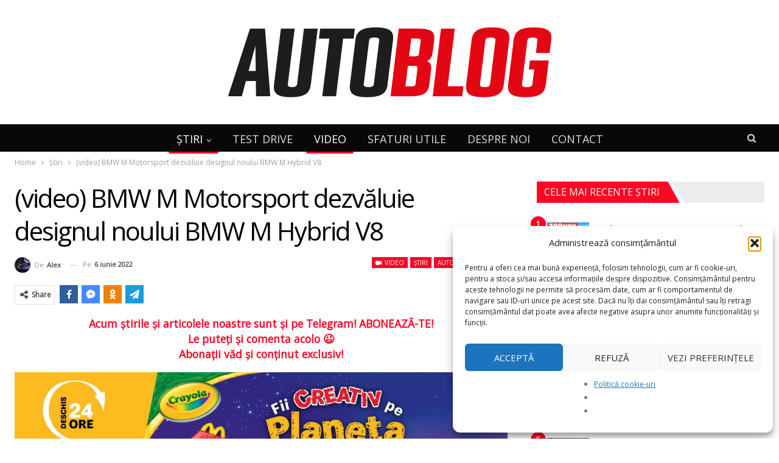

--- FILE ---
content_type: text/html; charset=UTF-8
request_url: https://autoblog.md/video-bmw-m-motorsport-dezvaluie-designul-noului-bmw-m-hybrid-v8/
body_size: 49030
content:
	<!DOCTYPE html>
		<!--[if IE 8]>
	<html class="ie ie8" lang="ro-RO"> <![endif]-->
	<!--[if IE 9]>
	<html class="ie ie9" lang="ro-RO"> <![endif]-->
	<!--[if gt IE 9]><!-->
<html lang="ro-RO"> <!--<![endif]-->
	<head>
				<meta charset="UTF-8">
		<meta http-equiv="X-UA-Compatible" content="IE=edge">
		<meta name="viewport" content="width=device-width, initial-scale=1.0">
		<link rel="pingback" href="https://autoblog.md/xmlrpc.php"/>

		<meta name='robots' content='index, follow, max-image-preview:large, max-snippet:-1, max-video-preview:-1' />
<!-- Google tag (gtag.js) consent mode dataLayer added by Site Kit -->
<script type="text/javascript" id="google_gtagjs-js-consent-mode-data-layer">
/* <![CDATA[ */
window.dataLayer = window.dataLayer || [];function gtag(){dataLayer.push(arguments);}
gtag('consent', 'default', {"ad_personalization":"denied","ad_storage":"denied","ad_user_data":"denied","analytics_storage":"denied","functionality_storage":"denied","security_storage":"denied","personalization_storage":"denied","region":["AT","BE","BG","CH","CY","CZ","DE","DK","EE","ES","FI","FR","GB","GR","HR","HU","IE","IS","IT","LI","LT","LU","LV","MT","NL","NO","PL","PT","RO","SE","SI","SK"],"wait_for_update":500});
window._googlesitekitConsentCategoryMap = {"statistics":["analytics_storage"],"marketing":["ad_storage","ad_user_data","ad_personalization"],"functional":["functionality_storage","security_storage"],"preferences":["personalization_storage"]};
window._googlesitekitConsents = {"ad_personalization":"denied","ad_storage":"denied","ad_user_data":"denied","analytics_storage":"denied","functionality_storage":"denied","security_storage":"denied","personalization_storage":"denied","region":["AT","BE","BG","CH","CY","CZ","DE","DK","EE","ES","FI","FR","GB","GR","HR","HU","IE","IS","IT","LI","LT","LU","LV","MT","NL","NO","PL","PT","RO","SE","SI","SK"],"wait_for_update":500};
/* ]]> */
</script>
<!-- End Google tag (gtag.js) consent mode dataLayer added by Site Kit -->

	<!-- This site is optimized with the Yoast SEO plugin v26.7 - https://yoast.com/wordpress/plugins/seo/ -->
	<title>(video) BMW M Motorsport dezvăluie designul noului BMW M Hybrid V8</title><link rel="preload" data-rocket-preload as="image" href="https://autoblog.md/wp-content/uploads/2025/12/AutoBlog_Retete-de-Sarbatoare25_2_1051x251.jpg" imagesrcset="https://autoblog.md/wp-content/uploads/2025/12/AutoBlog_Retete-de-Sarbatoare25_2_1051x251.jpg 1051w, https://autoblog.md/wp-content/uploads/2025/12/AutoBlog_Retete-de-Sarbatoare25_2_1051x251-300x72.jpg 300w, https://autoblog.md/wp-content/uploads/2025/12/AutoBlog_Retete-de-Sarbatoare25_2_1051x251-1024x245.jpg 1024w, https://autoblog.md/wp-content/uploads/2025/12/AutoBlog_Retete-de-Sarbatoare25_2_1051x251-768x183.jpg 768w" imagesizes="(max-width: 1051px) 100vw, 1051px" fetchpriority="high">
	<link rel="canonical" href="https://autoblog.md/video-bmw-m-motorsport-dezvaluie-designul-noului-bmw-m-hybrid-v8/" />
	<meta property="og:locale" content="ro_RO" />
	<meta property="og:type" content="article" />
	<meta property="og:title" content="(video) BMW M Motorsport dezvăluie designul noului BMW M Hybrid V8" />
	<meta property="og:description" content="Înaintea fazei de testare a noului prototip LMDh pentru sezonul din 2023 a campionatului nord-american IMSA WeatherTech SportsCar, BMW M Motorsport îi dezvăluie denumirea, designul și livreaua captivantă pe care o va avea. Noul BMW M Hybrid V8 va avea un aspect proiectat de BMW Group Designworks și celebrează istoria BMW M Motorsport în America [&hellip;]" />
	<meta property="og:url" content="https://autoblog.md/video-bmw-m-motorsport-dezvaluie-designul-noului-bmw-m-hybrid-v8/" />
	<meta property="og:site_name" content="Autoblog.md" />
	<meta property="article:publisher" content="https://www.facebook.com/autoblogmd" />
	<meta property="article:published_time" content="2022-06-06T07:55:10+00:00" />
	<meta property="article:modified_time" content="2022-06-06T08:45:38+00:00" />
	<meta property="og:image" content="https://autoblog.md/wp-content/uploads/2022/06/BMW-M-Hybrid-V8-design-reveal_12.jpg" />
	<meta property="og:image:width" content="1500" />
	<meta property="og:image:height" content="844" />
	<meta property="og:image:type" content="image/jpeg" />
	<meta name="author" content="Alex" />
	<meta name="twitter:card" content="summary_large_image" />
	<meta name="twitter:label1" content="Scris de" />
	<meta name="twitter:data1" content="Alex" />
	<meta name="twitter:label2" content="Timp estimat pentru citire" />
	<meta name="twitter:data2" content="2 minute" />
	<script type="application/ld+json" class="yoast-schema-graph">{"@context":"https://schema.org","@graph":[{"@type":"Article","@id":"https://autoblog.md/video-bmw-m-motorsport-dezvaluie-designul-noului-bmw-m-hybrid-v8/#article","isPartOf":{"@id":"https://autoblog.md/video-bmw-m-motorsport-dezvaluie-designul-noului-bmw-m-hybrid-v8/"},"author":{"name":"Alex","@id":"https://autoblog.md/#/schema/person/acc8e99cd0e9ccb0845afd8eecd4366c"},"headline":"(video) BMW M Motorsport dezvăluie designul noului BMW M Hybrid V8","datePublished":"2022-06-06T07:55:10+00:00","dateModified":"2022-06-06T08:45:38+00:00","mainEntityOfPage":{"@id":"https://autoblog.md/video-bmw-m-motorsport-dezvaluie-designul-noului-bmw-m-hybrid-v8/"},"wordCount":271,"commentCount":0,"publisher":{"@id":"https://autoblog.md/#organization"},"image":{"@id":"https://autoblog.md/video-bmw-m-motorsport-dezvaluie-designul-noului-bmw-m-hybrid-v8/#primaryimage"},"thumbnailUrl":"https://autoblog.md/wp-content/uploads/2022/06/BMW-M-Hybrid-V8-design-reveal_12.jpg","keywords":["BMW M Hybrid V8","BMW M Motorsport","DALLARA","FIA WEC","hypercar","IMSA WeatherTech SportsCar","livrea aniversară","LMDh","prototip"],"articleSection":["Autosport","Știri","Video"],"inLanguage":"ro-RO","potentialAction":[{"@type":"CommentAction","name":"Comment","target":["https://autoblog.md/video-bmw-m-motorsport-dezvaluie-designul-noului-bmw-m-hybrid-v8/#respond"]}]},{"@type":"WebPage","@id":"https://autoblog.md/video-bmw-m-motorsport-dezvaluie-designul-noului-bmw-m-hybrid-v8/","url":"https://autoblog.md/video-bmw-m-motorsport-dezvaluie-designul-noului-bmw-m-hybrid-v8/","name":"(video) BMW M Motorsport dezvăluie designul noului BMW M Hybrid V8","isPartOf":{"@id":"https://autoblog.md/#website"},"primaryImageOfPage":{"@id":"https://autoblog.md/video-bmw-m-motorsport-dezvaluie-designul-noului-bmw-m-hybrid-v8/#primaryimage"},"image":{"@id":"https://autoblog.md/video-bmw-m-motorsport-dezvaluie-designul-noului-bmw-m-hybrid-v8/#primaryimage"},"thumbnailUrl":"https://autoblog.md/wp-content/uploads/2022/06/BMW-M-Hybrid-V8-design-reveal_12.jpg","datePublished":"2022-06-06T07:55:10+00:00","dateModified":"2022-06-06T08:45:38+00:00","breadcrumb":{"@id":"https://autoblog.md/video-bmw-m-motorsport-dezvaluie-designul-noului-bmw-m-hybrid-v8/#breadcrumb"},"inLanguage":"ro-RO","potentialAction":[{"@type":"ReadAction","target":["https://autoblog.md/video-bmw-m-motorsport-dezvaluie-designul-noului-bmw-m-hybrid-v8/"]}]},{"@type":"ImageObject","inLanguage":"ro-RO","@id":"https://autoblog.md/video-bmw-m-motorsport-dezvaluie-designul-noului-bmw-m-hybrid-v8/#primaryimage","url":"https://autoblog.md/wp-content/uploads/2022/06/BMW-M-Hybrid-V8-design-reveal_12.jpg","contentUrl":"https://autoblog.md/wp-content/uploads/2022/06/BMW-M-Hybrid-V8-design-reveal_12.jpg","width":1500,"height":844},{"@type":"BreadcrumbList","@id":"https://autoblog.md/video-bmw-m-motorsport-dezvaluie-designul-noului-bmw-m-hybrid-v8/#breadcrumb","itemListElement":[{"@type":"ListItem","position":1,"name":"Prima pagină","item":"https://autoblog.md/"},{"@type":"ListItem","position":2,"name":"(video) BMW M Motorsport dezvăluie designul noului BMW M Hybrid V8"}]},{"@type":"WebSite","@id":"https://autoblog.md/#website","url":"https://autoblog.md/","name":"Autoblog.md","description":"Cel mai vizitat site cu știri auto și test drive-uri din Moldova!","publisher":{"@id":"https://autoblog.md/#organization"},"alternateName":"Autoblog Moldova","potentialAction":[{"@type":"SearchAction","target":{"@type":"EntryPoint","urlTemplate":"https://autoblog.md/?s={search_term_string}"},"query-input":{"@type":"PropertyValueSpecification","valueRequired":true,"valueName":"search_term_string"}}],"inLanguage":"ro-RO"},{"@type":"Organization","@id":"https://autoblog.md/#organization","name":"AutoBlog Moldova","alternateName":"AutoBlog.md","url":"https://autoblog.md/","logo":{"@type":"ImageObject","inLanguage":"ro-RO","@id":"https://autoblog.md/#/schema/logo/image/","url":"https://autoblog.md/wp-content/uploads/2021/08/ab-new2.png","contentUrl":"https://autoblog.md/wp-content/uploads/2021/08/ab-new2.png","width":652,"height":124,"caption":"AutoBlog Moldova"},"image":{"@id":"https://autoblog.md/#/schema/logo/image/"},"sameAs":["https://www.facebook.com/autoblogmd"]},{"@type":"Person","@id":"https://autoblog.md/#/schema/person/acc8e99cd0e9ccb0845afd8eecd4366c","name":"Alex","image":{"@type":"ImageObject","inLanguage":"ro-RO","@id":"https://autoblog.md/#/schema/person/image/","url":"https://secure.gravatar.com/avatar/6470918daf12a100caa258349c0d269f37c7f9c945e2ff83a11b973b26edf9e1?s=96&d=mm&r=g","contentUrl":"https://secure.gravatar.com/avatar/6470918daf12a100caa258349c0d269f37c7f9c945e2ff83a11b973b26edf9e1?s=96&d=mm&r=g","caption":"Alex"},"sameAs":["support"],"url":"https://autoblog.md/author/alex/"}]}</script>
	<!-- / Yoast SEO plugin. -->


<link rel='dns-prefetch' href='//www.googletagmanager.com' />
<link rel='dns-prefetch' href='//fonts.googleapis.com' />
<link rel="alternate" type="application/rss+xml" title="Autoblog.md &raquo; Flux" href="https://autoblog.md/feed/" />
<link rel="alternate" type="application/rss+xml" title="Autoblog.md &raquo; Flux comentarii" href="https://autoblog.md/comments/feed/" />
<link rel="alternate" title="oEmbed (JSON)" type="application/json+oembed" href="https://autoblog.md/wp-json/oembed/1.0/embed?url=https%3A%2F%2Fautoblog.md%2Fvideo-bmw-m-motorsport-dezvaluie-designul-noului-bmw-m-hybrid-v8%2F" />
<link rel="alternate" title="oEmbed (XML)" type="text/xml+oembed" href="https://autoblog.md/wp-json/oembed/1.0/embed?url=https%3A%2F%2Fautoblog.md%2Fvideo-bmw-m-motorsport-dezvaluie-designul-noului-bmw-m-hybrid-v8%2F&#038;format=xml" />
<!-- autoblog.md is managing ads with Advanced Ads 2.0.16 – https://wpadvancedads.com/ --><!--noptimize--><script id="PREFIX-close-buttonready">
			window.advanced_ads_ready=function(e,a){a=a||"complete";var d=function(e){return"interactive"===a?"loading"!==e:"complete"===e};d(document.readyState)?e():document.addEventListener("readystatechange",(function(a){d(a.target.readyState)&&e()}),{once:"interactive"===a})},window.advanced_ads_ready_queue=window.advanced_ads_ready_queue||[];		</script>
		<!--/noptimize--><style id='wp-img-auto-sizes-contain-inline-css' type='text/css'>
img:is([sizes=auto i],[sizes^="auto," i]){contain-intrinsic-size:3000px 1500px}
/*# sourceURL=wp-img-auto-sizes-contain-inline-css */
</style>
<style id='wp-emoji-styles-inline-css' type='text/css'>

	img.wp-smiley, img.emoji {
		display: inline !important;
		border: none !important;
		box-shadow: none !important;
		height: 1em !important;
		width: 1em !important;
		margin: 0 0.07em !important;
		vertical-align: -0.1em !important;
		background: none !important;
		padding: 0 !important;
	}
/*# sourceURL=wp-emoji-styles-inline-css */
</style>
<style id='wp-block-library-inline-css' type='text/css'>
:root{--wp-block-synced-color:#7a00df;--wp-block-synced-color--rgb:122,0,223;--wp-bound-block-color:var(--wp-block-synced-color);--wp-editor-canvas-background:#ddd;--wp-admin-theme-color:#007cba;--wp-admin-theme-color--rgb:0,124,186;--wp-admin-theme-color-darker-10:#006ba1;--wp-admin-theme-color-darker-10--rgb:0,107,160.5;--wp-admin-theme-color-darker-20:#005a87;--wp-admin-theme-color-darker-20--rgb:0,90,135;--wp-admin-border-width-focus:2px}@media (min-resolution:192dpi){:root{--wp-admin-border-width-focus:1.5px}}.wp-element-button{cursor:pointer}:root .has-very-light-gray-background-color{background-color:#eee}:root .has-very-dark-gray-background-color{background-color:#313131}:root .has-very-light-gray-color{color:#eee}:root .has-very-dark-gray-color{color:#313131}:root .has-vivid-green-cyan-to-vivid-cyan-blue-gradient-background{background:linear-gradient(135deg,#00d084,#0693e3)}:root .has-purple-crush-gradient-background{background:linear-gradient(135deg,#34e2e4,#4721fb 50%,#ab1dfe)}:root .has-hazy-dawn-gradient-background{background:linear-gradient(135deg,#faaca8,#dad0ec)}:root .has-subdued-olive-gradient-background{background:linear-gradient(135deg,#fafae1,#67a671)}:root .has-atomic-cream-gradient-background{background:linear-gradient(135deg,#fdd79a,#004a59)}:root .has-nightshade-gradient-background{background:linear-gradient(135deg,#330968,#31cdcf)}:root .has-midnight-gradient-background{background:linear-gradient(135deg,#020381,#2874fc)}:root{--wp--preset--font-size--normal:16px;--wp--preset--font-size--huge:42px}.has-regular-font-size{font-size:1em}.has-larger-font-size{font-size:2.625em}.has-normal-font-size{font-size:var(--wp--preset--font-size--normal)}.has-huge-font-size{font-size:var(--wp--preset--font-size--huge)}.has-text-align-center{text-align:center}.has-text-align-left{text-align:left}.has-text-align-right{text-align:right}.has-fit-text{white-space:nowrap!important}#end-resizable-editor-section{display:none}.aligncenter{clear:both}.items-justified-left{justify-content:flex-start}.items-justified-center{justify-content:center}.items-justified-right{justify-content:flex-end}.items-justified-space-between{justify-content:space-between}.screen-reader-text{border:0;clip-path:inset(50%);height:1px;margin:-1px;overflow:hidden;padding:0;position:absolute;width:1px;word-wrap:normal!important}.screen-reader-text:focus{background-color:#ddd;clip-path:none;color:#444;display:block;font-size:1em;height:auto;left:5px;line-height:normal;padding:15px 23px 14px;text-decoration:none;top:5px;width:auto;z-index:100000}html :where(.has-border-color){border-style:solid}html :where([style*=border-top-color]){border-top-style:solid}html :where([style*=border-right-color]){border-right-style:solid}html :where([style*=border-bottom-color]){border-bottom-style:solid}html :where([style*=border-left-color]){border-left-style:solid}html :where([style*=border-width]){border-style:solid}html :where([style*=border-top-width]){border-top-style:solid}html :where([style*=border-right-width]){border-right-style:solid}html :where([style*=border-bottom-width]){border-bottom-style:solid}html :where([style*=border-left-width]){border-left-style:solid}html :where(img[class*=wp-image-]){height:auto;max-width:100%}:where(figure){margin:0 0 1em}html :where(.is-position-sticky){--wp-admin--admin-bar--position-offset:var(--wp-admin--admin-bar--height,0px)}@media screen and (max-width:600px){html :where(.is-position-sticky){--wp-admin--admin-bar--position-offset:0px}}

/*# sourceURL=wp-block-library-inline-css */
</style><style id='wp-block-embed-inline-css' type='text/css'>
.wp-block-embed.alignleft,.wp-block-embed.alignright,.wp-block[data-align=left]>[data-type="core/embed"],.wp-block[data-align=right]>[data-type="core/embed"]{max-width:360px;width:100%}.wp-block-embed.alignleft .wp-block-embed__wrapper,.wp-block-embed.alignright .wp-block-embed__wrapper,.wp-block[data-align=left]>[data-type="core/embed"] .wp-block-embed__wrapper,.wp-block[data-align=right]>[data-type="core/embed"] .wp-block-embed__wrapper{min-width:280px}.wp-block-cover .wp-block-embed{min-height:240px;min-width:320px}.wp-block-embed{overflow-wrap:break-word}.wp-block-embed :where(figcaption){margin-bottom:1em;margin-top:.5em}.wp-block-embed iframe{max-width:100%}.wp-block-embed__wrapper{position:relative}.wp-embed-responsive .wp-has-aspect-ratio .wp-block-embed__wrapper:before{content:"";display:block;padding-top:50%}.wp-embed-responsive .wp-has-aspect-ratio iframe{bottom:0;height:100%;left:0;position:absolute;right:0;top:0;width:100%}.wp-embed-responsive .wp-embed-aspect-21-9 .wp-block-embed__wrapper:before{padding-top:42.85%}.wp-embed-responsive .wp-embed-aspect-18-9 .wp-block-embed__wrapper:before{padding-top:50%}.wp-embed-responsive .wp-embed-aspect-16-9 .wp-block-embed__wrapper:before{padding-top:56.25%}.wp-embed-responsive .wp-embed-aspect-4-3 .wp-block-embed__wrapper:before{padding-top:75%}.wp-embed-responsive .wp-embed-aspect-1-1 .wp-block-embed__wrapper:before{padding-top:100%}.wp-embed-responsive .wp-embed-aspect-9-16 .wp-block-embed__wrapper:before{padding-top:177.77%}.wp-embed-responsive .wp-embed-aspect-1-2 .wp-block-embed__wrapper:before{padding-top:200%}
/*# sourceURL=https://autoblog.md/wp-includes/blocks/embed/style.min.css */
</style>
<style id='global-styles-inline-css' type='text/css'>
:root{--wp--preset--aspect-ratio--square: 1;--wp--preset--aspect-ratio--4-3: 4/3;--wp--preset--aspect-ratio--3-4: 3/4;--wp--preset--aspect-ratio--3-2: 3/2;--wp--preset--aspect-ratio--2-3: 2/3;--wp--preset--aspect-ratio--16-9: 16/9;--wp--preset--aspect-ratio--9-16: 9/16;--wp--preset--color--black: #000000;--wp--preset--color--cyan-bluish-gray: #abb8c3;--wp--preset--color--white: #ffffff;--wp--preset--color--pale-pink: #f78da7;--wp--preset--color--vivid-red: #cf2e2e;--wp--preset--color--luminous-vivid-orange: #ff6900;--wp--preset--color--luminous-vivid-amber: #fcb900;--wp--preset--color--light-green-cyan: #7bdcb5;--wp--preset--color--vivid-green-cyan: #00d084;--wp--preset--color--pale-cyan-blue: #8ed1fc;--wp--preset--color--vivid-cyan-blue: #0693e3;--wp--preset--color--vivid-purple: #9b51e0;--wp--preset--gradient--vivid-cyan-blue-to-vivid-purple: linear-gradient(135deg,rgb(6,147,227) 0%,rgb(155,81,224) 100%);--wp--preset--gradient--light-green-cyan-to-vivid-green-cyan: linear-gradient(135deg,rgb(122,220,180) 0%,rgb(0,208,130) 100%);--wp--preset--gradient--luminous-vivid-amber-to-luminous-vivid-orange: linear-gradient(135deg,rgb(252,185,0) 0%,rgb(255,105,0) 100%);--wp--preset--gradient--luminous-vivid-orange-to-vivid-red: linear-gradient(135deg,rgb(255,105,0) 0%,rgb(207,46,46) 100%);--wp--preset--gradient--very-light-gray-to-cyan-bluish-gray: linear-gradient(135deg,rgb(238,238,238) 0%,rgb(169,184,195) 100%);--wp--preset--gradient--cool-to-warm-spectrum: linear-gradient(135deg,rgb(74,234,220) 0%,rgb(151,120,209) 20%,rgb(207,42,186) 40%,rgb(238,44,130) 60%,rgb(251,105,98) 80%,rgb(254,248,76) 100%);--wp--preset--gradient--blush-light-purple: linear-gradient(135deg,rgb(255,206,236) 0%,rgb(152,150,240) 100%);--wp--preset--gradient--blush-bordeaux: linear-gradient(135deg,rgb(254,205,165) 0%,rgb(254,45,45) 50%,rgb(107,0,62) 100%);--wp--preset--gradient--luminous-dusk: linear-gradient(135deg,rgb(255,203,112) 0%,rgb(199,81,192) 50%,rgb(65,88,208) 100%);--wp--preset--gradient--pale-ocean: linear-gradient(135deg,rgb(255,245,203) 0%,rgb(182,227,212) 50%,rgb(51,167,181) 100%);--wp--preset--gradient--electric-grass: linear-gradient(135deg,rgb(202,248,128) 0%,rgb(113,206,126) 100%);--wp--preset--gradient--midnight: linear-gradient(135deg,rgb(2,3,129) 0%,rgb(40,116,252) 100%);--wp--preset--font-size--small: 13px;--wp--preset--font-size--medium: 20px;--wp--preset--font-size--large: 36px;--wp--preset--font-size--x-large: 42px;--wp--preset--spacing--20: 0.44rem;--wp--preset--spacing--30: 0.67rem;--wp--preset--spacing--40: 1rem;--wp--preset--spacing--50: 1.5rem;--wp--preset--spacing--60: 2.25rem;--wp--preset--spacing--70: 3.38rem;--wp--preset--spacing--80: 5.06rem;--wp--preset--shadow--natural: 6px 6px 9px rgba(0, 0, 0, 0.2);--wp--preset--shadow--deep: 12px 12px 50px rgba(0, 0, 0, 0.4);--wp--preset--shadow--sharp: 6px 6px 0px rgba(0, 0, 0, 0.2);--wp--preset--shadow--outlined: 6px 6px 0px -3px rgb(255, 255, 255), 6px 6px rgb(0, 0, 0);--wp--preset--shadow--crisp: 6px 6px 0px rgb(0, 0, 0);}:where(.is-layout-flex){gap: 0.5em;}:where(.is-layout-grid){gap: 0.5em;}body .is-layout-flex{display: flex;}.is-layout-flex{flex-wrap: wrap;align-items: center;}.is-layout-flex > :is(*, div){margin: 0;}body .is-layout-grid{display: grid;}.is-layout-grid > :is(*, div){margin: 0;}:where(.wp-block-columns.is-layout-flex){gap: 2em;}:where(.wp-block-columns.is-layout-grid){gap: 2em;}:where(.wp-block-post-template.is-layout-flex){gap: 1.25em;}:where(.wp-block-post-template.is-layout-grid){gap: 1.25em;}.has-black-color{color: var(--wp--preset--color--black) !important;}.has-cyan-bluish-gray-color{color: var(--wp--preset--color--cyan-bluish-gray) !important;}.has-white-color{color: var(--wp--preset--color--white) !important;}.has-pale-pink-color{color: var(--wp--preset--color--pale-pink) !important;}.has-vivid-red-color{color: var(--wp--preset--color--vivid-red) !important;}.has-luminous-vivid-orange-color{color: var(--wp--preset--color--luminous-vivid-orange) !important;}.has-luminous-vivid-amber-color{color: var(--wp--preset--color--luminous-vivid-amber) !important;}.has-light-green-cyan-color{color: var(--wp--preset--color--light-green-cyan) !important;}.has-vivid-green-cyan-color{color: var(--wp--preset--color--vivid-green-cyan) !important;}.has-pale-cyan-blue-color{color: var(--wp--preset--color--pale-cyan-blue) !important;}.has-vivid-cyan-blue-color{color: var(--wp--preset--color--vivid-cyan-blue) !important;}.has-vivid-purple-color{color: var(--wp--preset--color--vivid-purple) !important;}.has-black-background-color{background-color: var(--wp--preset--color--black) !important;}.has-cyan-bluish-gray-background-color{background-color: var(--wp--preset--color--cyan-bluish-gray) !important;}.has-white-background-color{background-color: var(--wp--preset--color--white) !important;}.has-pale-pink-background-color{background-color: var(--wp--preset--color--pale-pink) !important;}.has-vivid-red-background-color{background-color: var(--wp--preset--color--vivid-red) !important;}.has-luminous-vivid-orange-background-color{background-color: var(--wp--preset--color--luminous-vivid-orange) !important;}.has-luminous-vivid-amber-background-color{background-color: var(--wp--preset--color--luminous-vivid-amber) !important;}.has-light-green-cyan-background-color{background-color: var(--wp--preset--color--light-green-cyan) !important;}.has-vivid-green-cyan-background-color{background-color: var(--wp--preset--color--vivid-green-cyan) !important;}.has-pale-cyan-blue-background-color{background-color: var(--wp--preset--color--pale-cyan-blue) !important;}.has-vivid-cyan-blue-background-color{background-color: var(--wp--preset--color--vivid-cyan-blue) !important;}.has-vivid-purple-background-color{background-color: var(--wp--preset--color--vivid-purple) !important;}.has-black-border-color{border-color: var(--wp--preset--color--black) !important;}.has-cyan-bluish-gray-border-color{border-color: var(--wp--preset--color--cyan-bluish-gray) !important;}.has-white-border-color{border-color: var(--wp--preset--color--white) !important;}.has-pale-pink-border-color{border-color: var(--wp--preset--color--pale-pink) !important;}.has-vivid-red-border-color{border-color: var(--wp--preset--color--vivid-red) !important;}.has-luminous-vivid-orange-border-color{border-color: var(--wp--preset--color--luminous-vivid-orange) !important;}.has-luminous-vivid-amber-border-color{border-color: var(--wp--preset--color--luminous-vivid-amber) !important;}.has-light-green-cyan-border-color{border-color: var(--wp--preset--color--light-green-cyan) !important;}.has-vivid-green-cyan-border-color{border-color: var(--wp--preset--color--vivid-green-cyan) !important;}.has-pale-cyan-blue-border-color{border-color: var(--wp--preset--color--pale-cyan-blue) !important;}.has-vivid-cyan-blue-border-color{border-color: var(--wp--preset--color--vivid-cyan-blue) !important;}.has-vivid-purple-border-color{border-color: var(--wp--preset--color--vivid-purple) !important;}.has-vivid-cyan-blue-to-vivid-purple-gradient-background{background: var(--wp--preset--gradient--vivid-cyan-blue-to-vivid-purple) !important;}.has-light-green-cyan-to-vivid-green-cyan-gradient-background{background: var(--wp--preset--gradient--light-green-cyan-to-vivid-green-cyan) !important;}.has-luminous-vivid-amber-to-luminous-vivid-orange-gradient-background{background: var(--wp--preset--gradient--luminous-vivid-amber-to-luminous-vivid-orange) !important;}.has-luminous-vivid-orange-to-vivid-red-gradient-background{background: var(--wp--preset--gradient--luminous-vivid-orange-to-vivid-red) !important;}.has-very-light-gray-to-cyan-bluish-gray-gradient-background{background: var(--wp--preset--gradient--very-light-gray-to-cyan-bluish-gray) !important;}.has-cool-to-warm-spectrum-gradient-background{background: var(--wp--preset--gradient--cool-to-warm-spectrum) !important;}.has-blush-light-purple-gradient-background{background: var(--wp--preset--gradient--blush-light-purple) !important;}.has-blush-bordeaux-gradient-background{background: var(--wp--preset--gradient--blush-bordeaux) !important;}.has-luminous-dusk-gradient-background{background: var(--wp--preset--gradient--luminous-dusk) !important;}.has-pale-ocean-gradient-background{background: var(--wp--preset--gradient--pale-ocean) !important;}.has-electric-grass-gradient-background{background: var(--wp--preset--gradient--electric-grass) !important;}.has-midnight-gradient-background{background: var(--wp--preset--gradient--midnight) !important;}.has-small-font-size{font-size: var(--wp--preset--font-size--small) !important;}.has-medium-font-size{font-size: var(--wp--preset--font-size--medium) !important;}.has-large-font-size{font-size: var(--wp--preset--font-size--large) !important;}.has-x-large-font-size{font-size: var(--wp--preset--font-size--x-large) !important;}
/*# sourceURL=global-styles-inline-css */
</style>

<style id='classic-theme-styles-inline-css' type='text/css'>
/*! This file is auto-generated */
.wp-block-button__link{color:#fff;background-color:#32373c;border-radius:9999px;box-shadow:none;text-decoration:none;padding:calc(.667em + 2px) calc(1.333em + 2px);font-size:1.125em}.wp-block-file__button{background:#32373c;color:#fff;text-decoration:none}
/*# sourceURL=/wp-includes/css/classic-themes.min.css */
</style>
<link rel='stylesheet' id='foobox-free-min-css' href='https://autoblog.md/wp-content/plugins/foobox-image-lightbox/free/css/foobox.free.min.css?ver=2.7.35' type='text/css' media='all' />
<link rel='stylesheet' id='cmplz-general-css' href='https://autoblog.md/wp-content/plugins/complianz-gdpr/assets/css/cookieblocker.min.css?ver=1766139526' type='text/css' media='all' />
<link rel='stylesheet' id='better-framework-main-fonts-css' href='https://fonts.googleapis.com/css?family=Open+Sans:400&#038;display=swap' type='text/css' media='all' />
<link rel='stylesheet' id='wp-block-paragraph-css' href='https://autoblog.md/wp-includes/blocks/paragraph/style.min.css?ver=6.9' type='text/css' media='all' />
<script type="text/javascript" src="https://autoblog.md/wp-content/plugins/wp-yandex-metrika/assets/YmEc.min.js?ver=1.2.2" id="wp-yandex-metrika_YmEc-js"></script>
<script type="text/javascript" id="wp-yandex-metrika_YmEc-js-after">
/* <![CDATA[ */
window.tmpwpym={datalayername:'dataLayer',counters:JSON.parse('[{"number":"99066320","webvisor":"1"}]'),targets:JSON.parse('[]')};
//# sourceURL=wp-yandex-metrika_YmEc-js-after
/* ]]> */
</script>
<script type="text/javascript" src="https://autoblog.md/wp-includes/js/jquery/jquery.min.js?ver=3.7.1" id="jquery-core-js"></script>
<script type="text/javascript" src="https://autoblog.md/wp-includes/js/jquery/jquery-migrate.min.js?ver=3.4.1" id="jquery-migrate-js"></script>
<script type="text/javascript" src="https://autoblog.md/wp-content/plugins/wp-yandex-metrika/assets/frontend.min.js?ver=1.2.2" id="wp-yandex-metrika_frontend-js"></script>
<script type="text/javascript" id="advanced-ads-advanced-js-js-extra">
/* <![CDATA[ */
var advads_options = {"blog_id":"1","privacy":{"enabled":false,"state":"not_needed"}};
//# sourceURL=advanced-ads-advanced-js-js-extra
/* ]]> */
</script>
<script data-minify="1" type="text/javascript" src="https://autoblog.md/wp-content/cache/min/1/wp-content/uploads/694/181/public/assets/js/148.js?ver=1766139482" id="advanced-ads-advanced-js-js"></script>
<script type="text/javascript" id="foobox-free-min-js-before">
/* <![CDATA[ */
/* Run FooBox FREE (v2.7.35) */
var FOOBOX = window.FOOBOX = {
	ready: true,
	disableOthers: true,
	o: {wordpress: { enabled: true }, countMessage:'imaginea %index / %total', images: { showCaptions:false }, rel: '', excludes:'.fbx-link,.nofoobox,.nolightbox,a[href*="pinterest.com/pin/create/button/"]', affiliate : { enabled: false }, error: "Could not load the item"},
	selectors: [
		".gallery", ".wp-block-gallery", ".wp-caption", ".wp-block-image", "a:has(img[class*=wp-image-])", ".foobox"
	],
	pre: function( $ ){
		// Custom JavaScript (Pre)
		
	},
	post: function( $ ){
		// Custom JavaScript (Post)
		
		// Custom Captions Code
		
	},
	custom: function( $ ){
		// Custom Extra JS
		
	}
};
//# sourceURL=foobox-free-min-js-before
/* ]]> */
</script>
<script type="text/javascript" src="https://autoblog.md/wp-content/plugins/foobox-image-lightbox/free/js/foobox.free.min.js?ver=2.7.35" id="foobox-free-min-js"></script>

<!-- Google tag (gtag.js) snippet added by Site Kit -->
<!-- Google Analytics snippet added by Site Kit -->
<script type="text/javascript" src="https://www.googletagmanager.com/gtag/js?id=G-ZN76JJNRG1" id="google_gtagjs-js" async></script>
<script type="text/javascript" id="google_gtagjs-js-after">
/* <![CDATA[ */
window.dataLayer = window.dataLayer || [];function gtag(){dataLayer.push(arguments);}
gtag("set","linker",{"domains":["autoblog.md"]});
gtag("js", new Date());
gtag("set", "developer_id.dZTNiMT", true);
gtag("config", "G-ZN76JJNRG1", {"googlesitekit_post_author":"Alex","googlesitekit_post_date":"20220606"});
//# sourceURL=google_gtagjs-js-after
/* ]]> */
</script>
<link rel="https://api.w.org/" href="https://autoblog.md/wp-json/" /><link rel="alternate" title="JSON" type="application/json" href="https://autoblog.md/wp-json/wp/v2/posts/371034" /><link rel="EditURI" type="application/rsd+xml" title="RSD" href="https://autoblog.md/xmlrpc.php?rsd" />
<meta name="generator" content="WordPress 6.9" />
<link rel='shortlink' href='https://autoblog.md/?p=371034' />
<meta name="generator" content="Redux 4.5.10" /><meta name="generator" content="Site Kit by Google 1.170.0" /><meta name="verification" content="f612c7d25f5690ad41496fcfdbf8d1" />			<style>.cmplz-hidden {
					display: none !important;
				}</style><script>advads_items = { conditions: {}, display_callbacks: {}, display_effect_callbacks: {}, hide_callbacks: {}, backgrounds: {}, effect_durations: {}, close_functions: {}, showed: [] };</script><style type="text/css" id="PREFIX-close-buttonlayer-custom-css"></style><script data-ad-client="ca-pub-5259255658519027" async src="https://pagead2.googlesyndication.com/pagead/js/adsbygoogle.js"></script>


<!-- Google AdSense meta tags added by Site Kit -->
<meta name="google-adsense-platform-account" content="ca-host-pub-2644536267352236">
<meta name="google-adsense-platform-domain" content="sitekit.withgoogle.com">
<!-- End Google AdSense meta tags added by Site Kit -->
		<script type="text/javascript">
			var advadsCfpQueue = [];
			var advadsCfpAd = function( adID ) {
				if ( 'undefined' === typeof advadsProCfp ) {
					advadsCfpQueue.push( adID )
				} else {
					advadsProCfp.addElement( adID )
				}
			}
		</script>
		<meta name="generator" content="Powered by WPBakery Page Builder - drag and drop page builder for WordPress."/>
<script type="application/ld+json">{
    "@context": "http://schema.org/",
    "@type": "Organization",
    "@id": "#organization",
    "logo": {
        "@type": "ImageObject",
        "url": "http://autoblog.md/wp-content/uploads/2021/08/ab-new2.png"
    },
    "url": "https://autoblog.md/",
    "name": "Autoblog.md",
    "description": "Cel mai vizitat site cu \u0219tiri auto \u0219i test drive-uri din Moldova!"
}</script>
<script type="application/ld+json">{
    "@context": "http://schema.org/",
    "@type": "WebSite",
    "name": "Autoblog.md",
    "alternateName": "Cel mai vizitat site cu \u0219tiri auto \u0219i test drive-uri din Moldova!",
    "url": "https://autoblog.md/"
}</script>
<script type="application/ld+json">{
    "@context": "http://schema.org/",
    "@type": "VideoObject",
    "headline": "(video) BMW M Motorsport dezv\u0103luie designul noului BMW M Hybrid V8",
    "description": "\u00cenaintea fazei de testare a noului prototip LMDh pentru sezonul din 2023 a campionatului nord-american IMSA WeatherTech SportsCar, BMW M Motorsport \u00eei dezv\u0103luie denumirea, designul \u0219i livreaua captivant\u0103 pe care o va avea. Noul BMW M Hybrid V8 va ave",
    "datePublished": "2022-06-06",
    "dateModified": "2022-06-06",
    "author": {
        "@type": "Person",
        "@id": "#person-Alex",
        "name": "Alex"
    },
    "name": "(video) BMW M Motorsport dezv\u0103luie designul noului BMW M Hybrid V8",
    "thumbnailUrl": "https://autoblog.md/wp-content/uploads/2022/06/BMW-M-Hybrid-V8-design-reveal_12.jpg",
    "uploadDate": "2022-06-06",
    "interactionStatistic": [
        {
            "@type": "InteractionCounter",
            "interactionType": "http://schema.org/CommentAction",
            "userInteractionCount": "0"
        }
    ],
    "publisher": {
        "@id": "#organization"
    },
    "mainEntityOfPage": "https://autoblog.md/video-bmw-m-motorsport-dezvaluie-designul-noului-bmw-m-hybrid-v8/"
}</script>
<link data-minify="1" rel='stylesheet' id='bf-minifed-css-1' href='https://autoblog.md/wp-content/cache/min/1/wp-content/bs-booster-cache/dc1fc1072c00d1c48d4f9986b6d73e83.css?ver=1766139482' type='text/css' media='all' />
<link data-minify="1" rel='stylesheet' id='7.11.0-1769019977' href='https://autoblog.md/wp-content/cache/min/1/wp-content/bs-booster-cache/f2629215533b0eca0f3900a62d7fbb79.css?ver=1769019980' type='text/css' media='all' />
        <!-- Yandex.Metrica counter -->
        <script type="text/javascript">
            (function (m, e, t, r, i, k, a) {
                m[i] = m[i] || function () {
                    (m[i].a = m[i].a || []).push(arguments)
                };
                m[i].l = 1 * new Date();
                k = e.createElement(t), a = e.getElementsByTagName(t)[0], k.async = 1, k.src = r, a.parentNode.insertBefore(k, a)
            })

            (window, document, "script", "https://mc.yandex.ru/metrika/tag.js", "ym");

            ym("99066320", "init", {
                clickmap: true,
                trackLinks: true,
                accurateTrackBounce: true,
                webvisor: true,
                ecommerce: "dataLayer",
                params: {
                    __ym: {
                        "ymCmsPlugin": {
                            "cms": "wordpress",
                            "cmsVersion":"6.9",
                            "pluginVersion": "1.2.2",
                            "ymCmsRip": "1597463007"
                        }
                    }
                }
            });
        </script>
        <!-- /Yandex.Metrica counter -->
        <link rel="icon" href="https://autoblog.md/wp-content/uploads/2024/03/cropped-Favicon-AB-32x32.png" sizes="32x32" />
<link rel="icon" href="https://autoblog.md/wp-content/uploads/2024/03/cropped-Favicon-AB-192x192.png" sizes="192x192" />
<link rel="apple-touch-icon" href="https://autoblog.md/wp-content/uploads/2024/03/cropped-Favicon-AB-180x180.png" />
<meta name="msapplication-TileImage" content="https://autoblog.md/wp-content/uploads/2024/03/cropped-Favicon-AB-270x270.png" />
		<style type="text/css" id="wp-custom-css">
			body > div[style*="block"] {
    height: 0 !important;
    overflow: hidden;
}
.PREFIX-close-button{
   transform: scale(3);
}
.PREFIX-close-buttonclose-button{
	font-size: 35px !important
}		</style>
		<noscript><style> .wpb_animate_when_almost_visible { opacity: 1; }</style></noscript>	<script data-cfasync="false" nonce="28ceb647-747d-4eda-b36a-840e035c9cf7">try{(function(w,d){!function(j,k,l,m){if(j.zaraz)console.error("zaraz is loaded twice");else{j[l]=j[l]||{};j[l].executed=[];j.zaraz={deferred:[],listeners:[]};j.zaraz._v="5874";j.zaraz._n="28ceb647-747d-4eda-b36a-840e035c9cf7";j.zaraz.q=[];j.zaraz._f=function(n){return async function(){var o=Array.prototype.slice.call(arguments);j.zaraz.q.push({m:n,a:o})}};for(const p of["track","set","debug"])j.zaraz[p]=j.zaraz._f(p);j.zaraz.init=()=>{var q=k.getElementsByTagName(m)[0],r=k.createElement(m),s=k.getElementsByTagName("title")[0];s&&(j[l].t=k.getElementsByTagName("title")[0].text);j[l].x=Math.random();j[l].w=j.screen.width;j[l].h=j.screen.height;j[l].j=j.innerHeight;j[l].e=j.innerWidth;j[l].l=j.location.href;j[l].r=k.referrer;j[l].k=j.screen.colorDepth;j[l].n=k.characterSet;j[l].o=(new Date).getTimezoneOffset();if(j.dataLayer)for(const t of Object.entries(Object.entries(dataLayer).reduce((u,v)=>({...u[1],...v[1]}),{})))zaraz.set(t[0],t[1],{scope:"page"});j[l].q=[];for(;j.zaraz.q.length;){const w=j.zaraz.q.shift();j[l].q.push(w)}r.defer=!0;for(const x of[localStorage,sessionStorage])Object.keys(x||{}).filter(z=>z.startsWith("_zaraz_")).forEach(y=>{try{j[l]["z_"+y.slice(7)]=JSON.parse(x.getItem(y))}catch{j[l]["z_"+y.slice(7)]=x.getItem(y)}});r.referrerPolicy="origin";r.src="/cdn-cgi/zaraz/s.js?z="+btoa(encodeURIComponent(JSON.stringify(j[l])));q.parentNode.insertBefore(r,q)};["complete","interactive"].includes(k.readyState)?zaraz.init():j.addEventListener("DOMContentLoaded",zaraz.init)}}(w,d,"zarazData","script");window.zaraz._p=async d$=>new Promise(ea=>{if(d$){d$.e&&d$.e.forEach(eb=>{try{const ec=d.querySelector("script[nonce]"),ed=ec?.nonce||ec?.getAttribute("nonce"),ee=d.createElement("script");ed&&(ee.nonce=ed);ee.innerHTML=eb;ee.onload=()=>{d.head.removeChild(ee)};d.head.appendChild(ee)}catch(ef){console.error(`Error executing script: ${eb}\n`,ef)}});Promise.allSettled((d$.f||[]).map(eg=>fetch(eg[0],eg[1])))}ea()});zaraz._p({"e":["(function(w,d){})(window,document)"]});})(window,document)}catch(e){throw fetch("/cdn-cgi/zaraz/t"),e;};</script></head>

<body data-cmplz=1 class="wp-singular post-template-default single single-post postid-371034 single-format-video wp-theme-publisher bs-theme bs-publisher bs-publisher-car-news active-light-box ltr close-rh page-layout-2-col page-layout-2-col-right full-width active-sticky-sidebar main-menu-sticky-smart main-menu-out-full-width active-ajax-search single-cat-10729 single-prim-cat-1 single-cat-1 single-cat-10697  wpb-js-composer js-comp-ver-6.7.0 vc_responsive bs-ll-a aa-prefix-PREFIX-close-button" dir="ltr">
	<header id="header" class="site-header header-style-1 full-width" itemscope="itemscope" itemtype="https://schema.org/WPHeader">
				<div class="header-inner">
			<div class="content-wrap">
				<div class="container">
					<div id="site-branding" class="site-branding">
	<p  id="site-title" class="logo h1 img-logo">
	<a href="https://autoblog.md/" itemprop="url" rel="home">
					<img id="site-logo" src="https://autoblog.md/wp-content/uploads/2021/08/ab-new2.png" alt="AutoBlog" data-bsrjs="http://autoblog.md/wp-content/uploads/2021/08/ab-new2.png" />

			<span class="site-title">AutoBlog - Cel mai vizitat site cu știri auto și test drive-uri din Moldova!</span>
				</a>
</p>
</div><!-- .site-branding -->
				</div>

			</div>
		</div>
		<div id="menu-main" class="menu main-menu-wrapper show-search-item menu-actions-btn-width-1" role="navigation" itemscope="itemscope" itemtype="https://schema.org/SiteNavigationElement">
	<div class="main-menu-inner">
		<div class="content-wrap">
			<div class="container">

				<nav class="main-menu-container">
					<ul id="main-navigation" class="main-menu menu bsm-pure clearfix">
						<li id="menu-item-276520" class="menu-item menu-item-type-taxonomy menu-item-object-category current-post-ancestor current-menu-parent current-post-parent menu-item-has-children menu-term-1 better-anim-fade menu-item-276520"><a href="https://autoblog.md/category/stiri/">ȘTIRI</a>
<ul class="sub-menu">
	<li id="menu-item-276516" class="menu-item menu-item-type-taxonomy menu-item-object-category menu-term-10699 better-anim-fade menu-item-276516"><a href="https://autoblog.md/category/masini-noi/">Mașini noi</a></li>
	<li id="menu-item-276517" class="menu-item menu-item-type-taxonomy menu-item-object-category menu-term-10695 better-anim-fade menu-item-276517"><a href="https://autoblog.md/category/moldova/">Moldova</a></li>
	<li id="menu-item-276513" class="menu-item menu-item-type-taxonomy menu-item-object-category menu-term-10700 better-anim-fade menu-item-276513"><a href="https://autoblog.md/category/concepte/">Concepte</a></li>
	<li id="menu-item-276523" class="menu-item menu-item-type-taxonomy menu-item-object-category menu-term-10701 better-anim-fade menu-item-276523"><a href="https://autoblog.md/category/tuning/">Tuning</a></li>
	<li id="menu-item-276512" class="menu-item menu-item-type-taxonomy menu-item-object-category menu-term-10702 better-anim-fade menu-item-276512"><a href="https://autoblog.md/category/accidente/">Accidente</a></li>
	<li id="menu-item-276521" class="menu-item menu-item-type-taxonomy menu-item-object-category menu-term-10703 better-anim-fade menu-item-276521"><a href="https://autoblog.md/category/tehnologii/">Tehnologii</a></li>
	<li id="menu-item-276515" class="menu-item menu-item-type-taxonomy menu-item-object-category menu-term-10705 better-anim-fade menu-item-276515"><a href="https://autoblog.md/category/formula-1/">Formula 1</a></li>
</ul>
</li>
<li id="menu-item-276522" class="menu-item menu-item-type-taxonomy menu-item-object-category menu-term-10696 better-anim-fade menu-item-276522"><a href="https://autoblog.md/category/test-drive/">TEST DRIVE</a></li>
<li id="menu-item-276524" class="menu-item menu-item-type-taxonomy menu-item-object-category current-post-ancestor current-menu-parent current-post-parent menu-term-10697 better-anim-fade menu-item-276524"><a href="https://autoblog.md/category/video/">VIDEO</a></li>
<li id="menu-item-276519" class="menu-item menu-item-type-taxonomy menu-item-object-category menu-term-10698 better-anim-fade menu-item-276519"><a href="https://autoblog.md/category/sfaturi-utile/">SFATURI UTILE</a></li>
<li id="menu-item-276011" class="menu-item menu-item-type-post_type menu-item-object-page better-anim-fade menu-item-276011"><a href="https://autoblog.md/despre-noi/">DESPRE NOI</a></li>
<li id="menu-item-276010" class="menu-item menu-item-type-post_type menu-item-object-page better-anim-fade menu-item-276010"><a href="https://autoblog.md/contacte/">CONTACT</a></li>
					</ul><!-- #main-navigation -->
											<div class="menu-action-buttons width-1">
															<div class="search-container close">
									<span class="search-handler"><i class="fa fa-search"></i></span>

									<div class="search-box clearfix">
										<form role="search" method="get" class="search-form clearfix" action="https://autoblog.md">
	<input type="search" class="search-field"
	       placeholder="Caută..."
	       value="" name="s"
	       title="Caută:"
	       autocomplete="off">
	<input type="submit" class="search-submit" value="Căutare">
</form><!-- .search-form -->
									</div>
								</div>
														</div>
										</nav><!-- .main-menu-container -->

			</div>
		</div>
	</div>
</div><!-- .menu -->	</header><!-- .header -->
	<div class="rh-header clearfix light deferred-block-exclude">
		<div class="rh-container clearfix">

			<div class="menu-container close">
				<span class="menu-handler"><span class="lines"></span></span>
			</div><!-- .menu-container -->

			<div class="logo-container rh-img-logo">
				<a href="https://autoblog.md/" itemprop="url" rel="home">
											<img src="https://autoblog.md/wp-content/uploads/2021/08/ab-new2.png" alt="Autoblog.md" data-bsrjs="http://autoblog.md/wp-content/uploads/2021/08/ab-new2.png" />				</a>
			</div><!-- .logo-container -->
		</div><!-- .rh-container -->
	</div><!-- .rh-header -->
		<div class="main-wrap content-main-wrap">
		<nav role="navigation" aria-label="Breadcrumbs" class="bf-breadcrumb clearfix bc-top-style"><div class="container bf-breadcrumb-container"><ul class="bf-breadcrumb-items" itemscope itemtype="http://schema.org/BreadcrumbList"><meta name="numberOfItems" content="3" /><meta name="itemListOrder" content="Ascending" /><li itemprop="itemListElement" itemscope itemtype="http://schema.org/ListItem" class="bf-breadcrumb-item bf-breadcrumb-begin"><a itemprop="item" href="https://autoblog.md" rel="home"><span itemprop="name">Home</span></a><meta itemprop="position" content="1" /></li><li itemprop="itemListElement" itemscope itemtype="http://schema.org/ListItem" class="bf-breadcrumb-item"><a itemprop="item" href="https://autoblog.md/category/stiri/" ><span itemprop="name">Știri</span></a><meta itemprop="position" content="2" /></li><li itemprop="itemListElement" itemscope itemtype="http://schema.org/ListItem" class="bf-breadcrumb-item bf-breadcrumb-end"><span itemprop="name">(video) BMW M Motorsport dezvăluie designul noului BMW M Hybrid V8</span><meta itemprop="item" content="https://autoblog.md/video-bmw-m-motorsport-dezvaluie-designul-noului-bmw-m-hybrid-v8/"/><meta itemprop="position" content="3" /></li></ul></div></nav><div class="content-wrap">
		<main id="content" class="content-container">

		<div class="container layout-2-col layout-2-col-1 layout-right-sidebar layout-bc-before post-template-1">
			<div class="row main-section">
										<div class="col-sm-8 content-column">
								<div class="single-container">
		<article id="post-371034" class="post-371034 post type-post status-publish format-video has-post-thumbnail  category-auto-sport category-stiri category-video tag-bmw-m-hybrid-v8 tag-bmw-m-motorsport tag-dallara tag-fia-wec tag-hypercar tag-imsa-weathertech-sportscar tag-livrea-aniversara tag-lmdh tag-prototip post_format-post-format-video single-post-content ">
						<div class="post-header post-tp-1-header">
									<h1 class="single-post-title">
						<span class="post-title" itemprop="headline">(video) BMW M Motorsport dezvăluie designul noului BMW M Hybrid V8</span></h1>
										<div class="post-meta-wrap clearfix">
						<div class="term-badges "><span class="format-badge format-video"><a href="https://autoblog.md/type/video/"><i class="fa fa-video-camera"></i> Video</a></span><span class="term-badge term-1"><a href="https://autoblog.md/category/stiri/">Știri</a></span><span class="term-badge term-10729"><a href="https://autoblog.md/category/auto-sport/">Autosport</a></span><span class="term-badge term-10697"><a href="https://autoblog.md/category/video/">Video</a></span></div><div class="post-meta single-post-meta">
			<a href="https://autoblog.md/author/alex/"
		   title="Cauta in articolele autorului"
		   class="post-author-a post-author-avatar">
			<img alt=''  data-src='https://autoblog.md/wp-content/uploads/2023/07/New-2023-Aston-Martin-Valour-limited_21-150x150.jpg' class='avatar avatar-26 photo avatar-default' height='26' width='26' /><span class="post-author-name">De <b>Alex</b></span>		</a>
					<span class="time"><time class="post-published updated"
			                         datetime="2022-06-06T10:55:10+03:00">Pe <b>6  iunie 2022</b></time></span>
			</div>
					</div>
									<div class="single-featured">
									</div>
			</div>
					<div class="post-share single-post-share top-share clearfix style-12">
			<div class="post-share-btn-group">
							</div>
						<div class="share-handler-wrap ">
				<span class="share-handler post-share-btn rank-default">
					<i class="bf-icon  fa fa-share-alt"></i>						<b class="text">Share</b>
										</span>
				<span class="social-item facebook"><a href="https://www.facebook.com/sharer.php?u=https%3A%2F%2Fautoblog.md%2Fvideo-bmw-m-motorsport-dezvaluie-designul-noului-bmw-m-hybrid-v8%2F" target="_blank" rel="nofollow noreferrer" class="bs-button-el" onclick="window.open(this.href, 'share-facebook','left=50,top=50,width=600,height=320,toolbar=0'); return false;"><span class="icon"><i class="bf-icon fa fa-facebook"></i></span></a></span><span class="social-item facebook-messenger"><a href="https://www.facebook.com/dialog/send?link=https%3A%2F%2Fautoblog.md%2Fvideo-bmw-m-motorsport-dezvaluie-designul-noului-bmw-m-hybrid-v8%2F&app_id=521270401588372&redirect_uri=https%3A%2F%2Fautoblog.md%2Fvideo-bmw-m-motorsport-dezvaluie-designul-noului-bmw-m-hybrid-v8%2F" target="_blank" rel="nofollow noreferrer" class="bs-button-el" onclick="window.open(this.href, 'share-facebook-messenger','left=50,top=50,width=600,height=320,toolbar=0'); return false;"><span class="icon"><i class="bf-icon bsfi-facebook-messenger"></i></span></a></span><span class="social-item ok-ru"><a href="https://connect.ok.ru/offer?url=https%3A%2F%2Fautoblog.md%2Fvideo-bmw-m-motorsport-dezvaluie-designul-noului-bmw-m-hybrid-v8%2F&title=(video) BMW M Motorsport dezvăluie designul noului BMW M Hybrid V8&imageUrl=https://autoblog.md/wp-content/uploads/2022/06/BMW-M-Hybrid-V8-design-reveal_12.jpg" target="_blank" rel="nofollow noreferrer" class="bs-button-el" onclick="window.open(this.href, 'share-ok-ru','left=50,top=50,width=600,height=320,toolbar=0'); return false;"><span class="icon"><i class="bf-icon bsfi-ok-ru"></i></span></a></span><span class="social-item telegram"><a href="https://telegram.me/share/url?url=https%3A%2F%2Fautoblog.md%2Fvideo-bmw-m-motorsport-dezvaluie-designul-noului-bmw-m-hybrid-v8%2F&text=(video) BMW M Motorsport dezvăluie designul noului BMW M Hybrid V8" target="_blank" rel="nofollow noreferrer" class="bs-button-el" onclick="window.open(this.href, 'share-telegram','left=50,top=50,width=600,height=320,toolbar=0'); return false;"><span class="icon"><i class="bf-icon fa fa-send"></i></span></a></span><span class="social-item whatsapp"><a href="whatsapp://send?text=(video) BMW M Motorsport dezvăluie designul noului BMW M Hybrid V8 %0A%0A https%3A%2F%2Fautoblog.md%2Fvideo-bmw-m-motorsport-dezvaluie-designul-noului-bmw-m-hybrid-v8%2F" target="_blank" rel="nofollow noreferrer" class="bs-button-el" onclick="window.open(this.href, 'share-whatsapp','left=50,top=50,width=600,height=320,toolbar=0'); return false;"><span class="icon"><i class="bf-icon fa fa-whatsapp"></i></span></a></span><span class="social-item viber"><a href="viber://forward?text=(video) BMW M Motorsport dezvăluie designul noului BMW M Hybrid V8 https%3A%2F%2Fautoblog.md%2Fvideo-bmw-m-motorsport-dezvaluie-designul-noului-bmw-m-hybrid-v8%2F" target="_blank" rel="nofollow noreferrer" class="bs-button-el" onclick="window.open(this.href, 'share-viber','left=50,top=50,width=600,height=320,toolbar=0'); return false;"><span class="icon"><i class="bf-icon bsfi-viber"></i></span></a></span></div>		</div>
					<div class="entry-content clearfix single-post-content">
				
<p class="has-text-align-center bs-intro"><a rel="noreferrer noopener" href="https://t.me/AUTOBLOG_MD" target="_blank">Acum ştirile şi articolele noastre sunt şi pe Telegram! ABONEAZĂ-TE!<br>Le puteţi şi comenta acolo 😉<br>Abonaţii văd şi conţinut exclusiv!</a></p><div class="PREFIX-close-buttonarticol-primul-paragaf" id="PREFIX-close-button3721839209"><div style="margin-left: auto;margin-right: auto;text-align: center;" id="PREFIX-close-button3304103681" data-PREFIX-close-buttontrackid="564092" data-PREFIX-close-buttontrackbid="1" class="PREFIX-close-buttontarget"><a data-no-instant="1" href="https://mcdonalds.md/index.php?route=information/information&#038;information_id=23" rel="noopener" class="a2t-link" target="_blank" aria-label="Autoblog_HM26-Crayola_1051x251"><img loading="lazy" decoding="async" src="https://autoblog.md/wp-content/uploads/2026/01/Autoblog_HM26-Crayola_1051x251.jpg" alt=""  srcset="https://autoblog.md/wp-content/uploads/2026/01/Autoblog_HM26-Crayola_1051x251.jpg 1051w, https://autoblog.md/wp-content/uploads/2026/01/Autoblog_HM26-Crayola_1051x251-300x72.jpg 300w, https://autoblog.md/wp-content/uploads/2026/01/Autoblog_HM26-Crayola_1051x251-1024x245.jpg 1024w, https://autoblog.md/wp-content/uploads/2026/01/Autoblog_HM26-Crayola_1051x251-768x183.jpg 768w" sizes="(max-width: 1051px) 100vw, 1051px" width="1051" height="251"  style="display: inline-block; max-width: 100%; height: auto;" /></a></div></div>



<p class="bs-intro">Înaintea fazei de testare a noului prototip LMDh pentru sezonul din 2023 a campionatului nord-american IMSA WeatherTech SportsCar, BMW M Motorsport îi dezvăluie denumirea, designul și livreaua captivantă pe care o va avea. </p>



<p class="bs-intro">Noul BMW M Hybrid V8 va avea un aspect proiectat de BMW Group Designworks și celebrează istoria BMW M Motorsport în America de Nord, definind în același timp un viitor dinamic hibrid electric. Informația cheie pentru fani este că prototipul este clar recunoscut ca o mașină BMW M.</p>



<figure class="wp-block-embed is-type-video is-provider-youtube wp-block-embed-youtube wp-embed-aspect-16-9 wp-has-aspect-ratio"><div class="wp-block-embed__wrapper">
<iframe title="WE ARE M – Mbedded, Episode 7. UNVEILING: The BMW M Hybrid V8 Design." width="1170" height="658" src="https://www.youtube.com/embed/-G8DhowAGj8?wmode=transparent&amp;rel=0&amp;feature=oembed" frameborder="0" allow="accelerometer; autoplay; clipboard-write; encrypted-media; gyroscope; picture-in-picture" allowfullscreen></iframe>
</div></figure>



<p>Semnul distinctiv al designului pentru BMW M Hybrid V8 este grila de radiator frontală, una extrem de lată. În plus, se mândrește cu elemente de design tipice ale BMW M, cum ar fi logoul aniversar pe capotă, farurile duble BMW icon, partea dinamică a caroseriei, acelaşi unghi Hofmeister îndoit la geamuri, oglinzile M cu „cârlig” și stopurile LED cu grafică unică. </p>



<p>Livreaua ce îi acoperă caroseria este formată din imagini ale câtorva mașini de curse emblematice şi anume BMW 3.0 CSL din 1976, BMW M1/C din 1981, BMW 320i Turbo din 1978, BMW GTP din 1986, BMW M3 E36 GTS-2, BMW Z4 GTLM și BMW M8 GTE.</p>



<p>Şasiul noului BMW M Hybrid V8 a fost realizat în colaborare cu Dallara. Fiind o maşină din clasa LMDh, are în mod evident un sistem de propulsie hibrid, cu motor V8 la bază, asistat electric. Puterea totală se ridică până la 680 de cai, iar greutatea trebuie să fie sub 1.1 tone.</p>


<div id='gallery-1' class='gallery galleryid-371034 gallery-columns-3 gallery-size-full'><figure class='gallery-item'>
			<div class='gallery-icon landscape'>
				<a href='https://autoblog.md/wp-content/uploads/2022/06/BMW-M-Hybrid-V8-design-reveal_1.jpg'><img fetchpriority="high" decoding="async" width="1500" height="844" src="https://autoblog.md/wp-content/uploads/2022/06/BMW-M-Hybrid-V8-design-reveal_1.jpg" class="attachment-full size-full" alt="" srcset="https://autoblog.md/wp-content/uploads/2022/06/BMW-M-Hybrid-V8-design-reveal_1.jpg 1500w, https://autoblog.md/wp-content/uploads/2022/06/BMW-M-Hybrid-V8-design-reveal_1-300x169.jpg 300w, https://autoblog.md/wp-content/uploads/2022/06/BMW-M-Hybrid-V8-design-reveal_1-1024x576.jpg 1024w, https://autoblog.md/wp-content/uploads/2022/06/BMW-M-Hybrid-V8-design-reveal_1-768x432.jpg 768w" sizes="(max-width: 1500px) 100vw, 1500px" /></a>
			</div></figure><figure class='gallery-item'>
			<div class='gallery-icon landscape'>
				<a href='https://autoblog.md/wp-content/uploads/2022/06/BMW-M-Hybrid-V8-design-reveal_2.jpg'><img loading="lazy" decoding="async" width="1500" height="844" src="https://autoblog.md/wp-content/uploads/2022/06/BMW-M-Hybrid-V8-design-reveal_2.jpg" class="attachment-full size-full" alt="" srcset="https://autoblog.md/wp-content/uploads/2022/06/BMW-M-Hybrid-V8-design-reveal_2.jpg 1500w, https://autoblog.md/wp-content/uploads/2022/06/BMW-M-Hybrid-V8-design-reveal_2-300x169.jpg 300w, https://autoblog.md/wp-content/uploads/2022/06/BMW-M-Hybrid-V8-design-reveal_2-1024x576.jpg 1024w, https://autoblog.md/wp-content/uploads/2022/06/BMW-M-Hybrid-V8-design-reveal_2-768x432.jpg 768w" sizes="auto, (max-width: 1500px) 100vw, 1500px" /></a>
			</div></figure><figure class='gallery-item'>
			<div class='gallery-icon landscape'>
				<a href='https://autoblog.md/wp-content/uploads/2022/06/BMW-M-Hybrid-V8-design-reveal_3.jpg'><img loading="lazy" decoding="async" width="1500" height="844" src="https://autoblog.md/wp-content/uploads/2022/06/BMW-M-Hybrid-V8-design-reveal_3.jpg" class="attachment-full size-full" alt="" srcset="https://autoblog.md/wp-content/uploads/2022/06/BMW-M-Hybrid-V8-design-reveal_3.jpg 1500w, https://autoblog.md/wp-content/uploads/2022/06/BMW-M-Hybrid-V8-design-reveal_3-300x169.jpg 300w, https://autoblog.md/wp-content/uploads/2022/06/BMW-M-Hybrid-V8-design-reveal_3-1024x576.jpg 1024w, https://autoblog.md/wp-content/uploads/2022/06/BMW-M-Hybrid-V8-design-reveal_3-768x432.jpg 768w" sizes="auto, (max-width: 1500px) 100vw, 1500px" /></a>
			</div></figure><figure class='gallery-item'>
			<div class='gallery-icon landscape'>
				<a href='https://autoblog.md/wp-content/uploads/2022/06/BMW-M-Hybrid-V8-design-reveal_4.jpg'><img loading="lazy" decoding="async" width="1500" height="844" src="https://autoblog.md/wp-content/uploads/2022/06/BMW-M-Hybrid-V8-design-reveal_4.jpg" class="attachment-full size-full" alt="" srcset="https://autoblog.md/wp-content/uploads/2022/06/BMW-M-Hybrid-V8-design-reveal_4.jpg 1500w, https://autoblog.md/wp-content/uploads/2022/06/BMW-M-Hybrid-V8-design-reveal_4-300x169.jpg 300w, https://autoblog.md/wp-content/uploads/2022/06/BMW-M-Hybrid-V8-design-reveal_4-1024x576.jpg 1024w, https://autoblog.md/wp-content/uploads/2022/06/BMW-M-Hybrid-V8-design-reveal_4-768x432.jpg 768w" sizes="auto, (max-width: 1500px) 100vw, 1500px" /></a>
			</div></figure><figure class='gallery-item'>
			<div class='gallery-icon landscape'>
				<a href='https://autoblog.md/wp-content/uploads/2022/06/BMW-M-Hybrid-V8-design-reveal_5.jpg'><img loading="lazy" decoding="async" width="1500" height="844" src="https://autoblog.md/wp-content/uploads/2022/06/BMW-M-Hybrid-V8-design-reveal_5.jpg" class="attachment-full size-full" alt="" srcset="https://autoblog.md/wp-content/uploads/2022/06/BMW-M-Hybrid-V8-design-reveal_5.jpg 1500w, https://autoblog.md/wp-content/uploads/2022/06/BMW-M-Hybrid-V8-design-reveal_5-300x169.jpg 300w, https://autoblog.md/wp-content/uploads/2022/06/BMW-M-Hybrid-V8-design-reveal_5-1024x576.jpg 1024w, https://autoblog.md/wp-content/uploads/2022/06/BMW-M-Hybrid-V8-design-reveal_5-768x432.jpg 768w" sizes="auto, (max-width: 1500px) 100vw, 1500px" /></a>
			</div></figure><figure class='gallery-item'>
			<div class='gallery-icon landscape'>
				<a href='https://autoblog.md/wp-content/uploads/2022/06/BMW-M-Hybrid-V8-design-reveal_6.jpg'><img loading="lazy" decoding="async" width="1500" height="844" src="https://autoblog.md/wp-content/uploads/2022/06/BMW-M-Hybrid-V8-design-reveal_6.jpg" class="attachment-full size-full" alt="" srcset="https://autoblog.md/wp-content/uploads/2022/06/BMW-M-Hybrid-V8-design-reveal_6.jpg 1500w, https://autoblog.md/wp-content/uploads/2022/06/BMW-M-Hybrid-V8-design-reveal_6-300x169.jpg 300w, https://autoblog.md/wp-content/uploads/2022/06/BMW-M-Hybrid-V8-design-reveal_6-1024x576.jpg 1024w, https://autoblog.md/wp-content/uploads/2022/06/BMW-M-Hybrid-V8-design-reveal_6-768x432.jpg 768w" sizes="auto, (max-width: 1500px) 100vw, 1500px" /></a>
			</div></figure><figure class='gallery-item'>
			<div class='gallery-icon landscape'>
				<a href='https://autoblog.md/wp-content/uploads/2022/06/BMW-M-Hybrid-V8-design-reveal_7.jpg'><img loading="lazy" decoding="async" width="1500" height="844" src="https://autoblog.md/wp-content/uploads/2022/06/BMW-M-Hybrid-V8-design-reveal_7.jpg" class="attachment-full size-full" alt="" srcset="https://autoblog.md/wp-content/uploads/2022/06/BMW-M-Hybrid-V8-design-reveal_7.jpg 1500w, https://autoblog.md/wp-content/uploads/2022/06/BMW-M-Hybrid-V8-design-reveal_7-300x169.jpg 300w, https://autoblog.md/wp-content/uploads/2022/06/BMW-M-Hybrid-V8-design-reveal_7-1024x576.jpg 1024w, https://autoblog.md/wp-content/uploads/2022/06/BMW-M-Hybrid-V8-design-reveal_7-768x432.jpg 768w" sizes="auto, (max-width: 1500px) 100vw, 1500px" /></a>
			</div></figure><figure class='gallery-item'>
			<div class='gallery-icon landscape'>
				<a href='https://autoblog.md/wp-content/uploads/2022/06/BMW-M-Hybrid-V8-design-reveal_8.jpg'><img loading="lazy" decoding="async" width="1500" height="1000" src="https://autoblog.md/wp-content/uploads/2022/06/BMW-M-Hybrid-V8-design-reveal_8.jpg" class="attachment-full size-full" alt="" srcset="https://autoblog.md/wp-content/uploads/2022/06/BMW-M-Hybrid-V8-design-reveal_8.jpg 1500w, https://autoblog.md/wp-content/uploads/2022/06/BMW-M-Hybrid-V8-design-reveal_8-300x200.jpg 300w, https://autoblog.md/wp-content/uploads/2022/06/BMW-M-Hybrid-V8-design-reveal_8-1024x683.jpg 1024w, https://autoblog.md/wp-content/uploads/2022/06/BMW-M-Hybrid-V8-design-reveal_8-768x512.jpg 768w" sizes="auto, (max-width: 1500px) 100vw, 1500px" /></a>
			</div></figure><figure class='gallery-item'>
			<div class='gallery-icon landscape'>
				<a href='https://autoblog.md/wp-content/uploads/2022/06/BMW-M-Hybrid-V8-design-reveal_9.jpg'><img loading="lazy" decoding="async" width="1500" height="1000" src="https://autoblog.md/wp-content/uploads/2022/06/BMW-M-Hybrid-V8-design-reveal_9.jpg" class="attachment-full size-full" alt="" srcset="https://autoblog.md/wp-content/uploads/2022/06/BMW-M-Hybrid-V8-design-reveal_9.jpg 1500w, https://autoblog.md/wp-content/uploads/2022/06/BMW-M-Hybrid-V8-design-reveal_9-300x200.jpg 300w, https://autoblog.md/wp-content/uploads/2022/06/BMW-M-Hybrid-V8-design-reveal_9-1024x683.jpg 1024w, https://autoblog.md/wp-content/uploads/2022/06/BMW-M-Hybrid-V8-design-reveal_9-768x512.jpg 768w" sizes="auto, (max-width: 1500px) 100vw, 1500px" /></a>
			</div></figure><figure class='gallery-item'>
			<div class='gallery-icon landscape'>
				<a href='https://autoblog.md/wp-content/uploads/2022/06/BMW-M-Hybrid-V8-design-reveal_10.jpg'><img loading="lazy" decoding="async" width="1500" height="1000" src="https://autoblog.md/wp-content/uploads/2022/06/BMW-M-Hybrid-V8-design-reveal_10.jpg" class="attachment-full size-full" alt="" srcset="https://autoblog.md/wp-content/uploads/2022/06/BMW-M-Hybrid-V8-design-reveal_10.jpg 1500w, https://autoblog.md/wp-content/uploads/2022/06/BMW-M-Hybrid-V8-design-reveal_10-300x200.jpg 300w, https://autoblog.md/wp-content/uploads/2022/06/BMW-M-Hybrid-V8-design-reveal_10-1024x683.jpg 1024w, https://autoblog.md/wp-content/uploads/2022/06/BMW-M-Hybrid-V8-design-reveal_10-768x512.jpg 768w" sizes="auto, (max-width: 1500px) 100vw, 1500px" /></a>
			</div></figure><figure class='gallery-item'>
			<div class='gallery-icon landscape'>
				<a href='https://autoblog.md/wp-content/uploads/2022/06/BMW-M-Hybrid-V8-design-reveal_11.jpg'><img loading="lazy" decoding="async" width="1500" height="1000" src="https://autoblog.md/wp-content/uploads/2022/06/BMW-M-Hybrid-V8-design-reveal_11.jpg" class="attachment-full size-full" alt="" srcset="https://autoblog.md/wp-content/uploads/2022/06/BMW-M-Hybrid-V8-design-reveal_11.jpg 1500w, https://autoblog.md/wp-content/uploads/2022/06/BMW-M-Hybrid-V8-design-reveal_11-300x200.jpg 300w, https://autoblog.md/wp-content/uploads/2022/06/BMW-M-Hybrid-V8-design-reveal_11-1024x683.jpg 1024w, https://autoblog.md/wp-content/uploads/2022/06/BMW-M-Hybrid-V8-design-reveal_11-768x512.jpg 768w" sizes="auto, (max-width: 1500px) 100vw, 1500px" /></a>
			</div></figure>
		</div>
			</div>

					<div class="entry-terms post-tags clearfix style-25">
		<span class="terms-label"><i class="fa fa-tags"></i></span>
		<a href="https://autoblog.md/tag/bmw-m-hybrid-v8/" rel="tag">BMW M Hybrid V8</a><a href="https://autoblog.md/tag/bmw-m-motorsport/" rel="tag">BMW M Motorsport</a><a href="https://autoblog.md/tag/dallara/" rel="tag">DALLARA</a><a href="https://autoblog.md/tag/fia-wec/" rel="tag">FIA WEC</a><a href="https://autoblog.md/tag/hypercar/" rel="tag">hypercar</a><a href="https://autoblog.md/tag/imsa-weathertech-sportscar/" rel="tag">IMSA WeatherTech SportsCar</a><a href="https://autoblog.md/tag/livrea-aniversara/" rel="tag">livrea aniversară</a><a href="https://autoblog.md/tag/lmdh/" rel="tag">LMDh</a><a href="https://autoblog.md/tag/prototip/" rel="tag">prototip</a>	</div>
		<div class="post-share single-post-share bottom-share clearfix style-13">
			<div class="post-share-btn-group">
							</div>
						<div class="share-handler-wrap ">
				<span class="share-handler post-share-btn rank-default">
					<i class="bf-icon  fa fa-share-alt"></i>						<b class="text">Share</b>
										</span>
				<span class="social-item facebook"><a href="https://www.facebook.com/sharer.php?u=https%3A%2F%2Fautoblog.md%2Fvideo-bmw-m-motorsport-dezvaluie-designul-noului-bmw-m-hybrid-v8%2F" target="_blank" rel="nofollow noreferrer" class="bs-button-el" onclick="window.open(this.href, 'share-facebook','left=50,top=50,width=600,height=320,toolbar=0'); return false;"><span class="icon"><i class="bf-icon fa fa-facebook"></i></span></a></span><span class="social-item facebook-messenger"><a href="https://www.facebook.com/dialog/send?link=https%3A%2F%2Fautoblog.md%2Fvideo-bmw-m-motorsport-dezvaluie-designul-noului-bmw-m-hybrid-v8%2F&app_id=521270401588372&redirect_uri=https%3A%2F%2Fautoblog.md%2Fvideo-bmw-m-motorsport-dezvaluie-designul-noului-bmw-m-hybrid-v8%2F" target="_blank" rel="nofollow noreferrer" class="bs-button-el" onclick="window.open(this.href, 'share-facebook-messenger','left=50,top=50,width=600,height=320,toolbar=0'); return false;"><span class="icon"><i class="bf-icon bsfi-facebook-messenger"></i></span></a></span><span class="social-item ok-ru"><a href="https://connect.ok.ru/offer?url=https%3A%2F%2Fautoblog.md%2Fvideo-bmw-m-motorsport-dezvaluie-designul-noului-bmw-m-hybrid-v8%2F&title=(video) BMW M Motorsport dezvăluie designul noului BMW M Hybrid V8&imageUrl=https://autoblog.md/wp-content/uploads/2022/06/BMW-M-Hybrid-V8-design-reveal_12.jpg" target="_blank" rel="nofollow noreferrer" class="bs-button-el" onclick="window.open(this.href, 'share-ok-ru','left=50,top=50,width=600,height=320,toolbar=0'); return false;"><span class="icon"><i class="bf-icon bsfi-ok-ru"></i></span></a></span><span class="social-item telegram"><a href="https://telegram.me/share/url?url=https%3A%2F%2Fautoblog.md%2Fvideo-bmw-m-motorsport-dezvaluie-designul-noului-bmw-m-hybrid-v8%2F&text=(video) BMW M Motorsport dezvăluie designul noului BMW M Hybrid V8" target="_blank" rel="nofollow noreferrer" class="bs-button-el" onclick="window.open(this.href, 'share-telegram','left=50,top=50,width=600,height=320,toolbar=0'); return false;"><span class="icon"><i class="bf-icon fa fa-send"></i></span></a></span><span class="social-item whatsapp"><a href="whatsapp://send?text=(video) BMW M Motorsport dezvăluie designul noului BMW M Hybrid V8 %0A%0A https%3A%2F%2Fautoblog.md%2Fvideo-bmw-m-motorsport-dezvaluie-designul-noului-bmw-m-hybrid-v8%2F" target="_blank" rel="nofollow noreferrer" class="bs-button-el" onclick="window.open(this.href, 'share-whatsapp','left=50,top=50,width=600,height=320,toolbar=0'); return false;"><span class="icon"><i class="bf-icon fa fa-whatsapp"></i></span></a></span><span class="social-item viber"><a href="viber://forward?text=(video) BMW M Motorsport dezvăluie designul noului BMW M Hybrid V8 https%3A%2F%2Fautoblog.md%2Fvideo-bmw-m-motorsport-dezvaluie-designul-noului-bmw-m-hybrid-v8%2F" target="_blank" rel="nofollow noreferrer" class="bs-button-el" onclick="window.open(this.href, 'share-viber','left=50,top=50,width=600,height=320,toolbar=0'); return false;"><span class="icon"><i class="bf-icon bsfi-viber"></i></span></a></span></div>		</div>
				</article>
			</div>
<div class="post-related">

	<div class="section-heading sh-t4 sh-s4 multi-tab">

					<a href="#relatedposts_979833785_1" class="main-link active"
			   data-toggle="tab">
				<span
						class="h-text related-posts-heading">Citește și</span>
			</a>
			<a href="#relatedposts_979833785_2" class="other-link" data-toggle="tab"
			   data-deferred-event="shown.bs.tab"
			   data-deferred-init="relatedposts_979833785_2">
				<span
						class="h-text related-posts-heading">Mai multe de acelasi autor</span>
			</a>
		
	</div>

		<div class="tab-content">
		<div class="tab-pane bs-tab-anim bs-tab-animated active"
		     id="relatedposts_979833785_1">
			
					<div class="bs-pagination-wrapper main-term-none next_prev ">
			<div class="listing listing-thumbnail listing-tb-2 clearfix  scolumns-3 simple-grid include-last-mobile">
	<div  class="post-565744 type-post format-video has-post-thumbnail   listing-item listing-item-thumbnail listing-item-tb-2 main-term-1">
<div class="item-inner clearfix">
			<div class="featured featured-type-featured-image">
			<div class="term-badges floated"><span class="term-badge term-1"><a href="https://autoblog.md/category/stiri/">Știri</a></span></div>			<a  title="(video) Drag race: Koenigsegg Jesko Absolut vs Bugatti Chiron Super Sport" data-src="https://autoblog.md/wp-content/uploads/2026/01/Bugatti-Chiron-Super-Sport-vs-Koenigsegg-Jesko-Absolut-210x136.jpg" data-bs-srcset="{&quot;baseurl&quot;:&quot;https:\/\/autoblog.md\/wp-content\/uploads\/2026\/01\/&quot;,&quot;sizes&quot;:{&quot;86&quot;:&quot;Bugatti-Chiron-Super-Sport-vs-Koenigsegg-Jesko-Absolut-86x64.jpg&quot;,&quot;210&quot;:&quot;Bugatti-Chiron-Super-Sport-vs-Koenigsegg-Jesko-Absolut-210x136.jpg&quot;,&quot;279&quot;:&quot;Bugatti-Chiron-Super-Sport-vs-Koenigsegg-Jesko-Absolut-279x220.jpg&quot;,&quot;357&quot;:&quot;Bugatti-Chiron-Super-Sport-vs-Koenigsegg-Jesko-Absolut-357x210.jpg&quot;,&quot;750&quot;:&quot;Bugatti-Chiron-Super-Sport-vs-Koenigsegg-Jesko-Absolut-750x430.jpg&quot;,&quot;1280&quot;:&quot;Bugatti-Chiron-Super-Sport-vs-Koenigsegg-Jesko-Absolut.jpg&quot;}}"					class="img-holder" href="https://autoblog.md/video-drag-race-koenigsegg-jesko-absolut-vs-bugatti-chiron-super-sport/"></a>
			<span class="format-icon format-video"><i class="fa fa-play"></i></span>		</div>
	<p class="title">	<a class="post-url" href="https://autoblog.md/video-drag-race-koenigsegg-jesko-absolut-vs-bugatti-chiron-super-sport/" title="(video) Drag race: Koenigsegg Jesko Absolut vs Bugatti Chiron Super Sport">
			<span class="post-title">
				(video) Drag race: Koenigsegg Jesko Absolut vs Bugatti Chiron Super Sport			</span>
	</a>
	</p></div>
</div >
<div  class="post-565720 type-post format-video has-post-thumbnail   listing-item listing-item-thumbnail listing-item-tb-2 main-term-1">
<div class="item-inner clearfix">
			<div class="featured featured-type-featured-image">
			<div class="term-badges floated"><span class="term-badge term-1"><a href="https://autoblog.md/category/stiri/">Știri</a></span></div>			<a  title="(video) Mercedes-Benz W 123 a împlinit 50 de ani – primul erou cotidian și câștigător de raliu, azi un clasic adorat" data-src="https://autoblog.md/wp-content/uploads/2026/01/26c0004_001-210x136.jpg" data-bs-srcset="{&quot;baseurl&quot;:&quot;https:\/\/autoblog.md\/wp-content\/uploads\/2026\/01\/&quot;,&quot;sizes&quot;:{&quot;86&quot;:&quot;26c0004_001-86x64.jpg&quot;,&quot;210&quot;:&quot;26c0004_001-210x136.jpg&quot;,&quot;279&quot;:&quot;26c0004_001-279x220.jpg&quot;,&quot;357&quot;:&quot;26c0004_001-357x210.jpg&quot;,&quot;750&quot;:&quot;26c0004_001-750x430.jpg&quot;,&quot;1500&quot;:&quot;26c0004_001.jpg&quot;}}"					class="img-holder" href="https://autoblog.md/video-mercedes-benz-w123-a-implinit-50-de-ani-primul-erou-cotidian-si-castigator-de-raliu-azi-un-clasic-adorat/"></a>
			<span class="format-icon format-video"><i class="fa fa-play"></i></span>		</div>
	<p class="title">	<a class="post-url" href="https://autoblog.md/video-mercedes-benz-w123-a-implinit-50-de-ani-primul-erou-cotidian-si-castigator-de-raliu-azi-un-clasic-adorat/" title="(video) Mercedes-Benz W 123 a împlinit 50 de ani – primul erou cotidian și câștigător de raliu, azi un clasic adorat">
			<span class="post-title">
				(video) Mercedes-Benz W 123 a împlinit 50 de ani – primul erou cotidian și câștigător&hellip;			</span>
	</a>
	</p></div>
</div >
<div  class="post-565715 type-post format-video has-post-thumbnail   listing-item listing-item-thumbnail listing-item-tb-2 main-term-1">
<div class="item-inner clearfix">
			<div class="featured featured-type-featured-image">
			<div class="term-badges floated"><span class="term-badge term-1"><a href="https://autoblog.md/category/stiri/">Știri</a></span></div>			<a  title="(video) IGP: Pieton lovit de mașină în raionul Ungheni și biciclist lovit în raionul Florești" data-src="https://autoblog.md/wp-content/uploads/2026/01/ford-transit-G90-accident-210x136.jpg" data-bs-srcset="{&quot;baseurl&quot;:&quot;https:\/\/autoblog.md\/wp-content\/uploads\/2026\/01\/&quot;,&quot;sizes&quot;:{&quot;86&quot;:&quot;ford-transit-G90-accident-86x64.jpg&quot;,&quot;210&quot;:&quot;ford-transit-G90-accident-210x136.jpg&quot;,&quot;279&quot;:&quot;ford-transit-G90-accident-279x220.jpg&quot;,&quot;357&quot;:&quot;ford-transit-G90-accident-357x210.jpg&quot;,&quot;750&quot;:&quot;ford-transit-G90-accident-750x430.jpg&quot;,&quot;1280&quot;:&quot;ford-transit-G90-accident.jpg&quot;}}"					class="img-holder" href="https://autoblog.md/video-igp-pieton-lovit-de-masina-in-raionul-ungheni-si-biciclist-lovit-in-raionul-floresti/"></a>
			<span class="format-icon format-video"><i class="fa fa-play"></i></span>		</div>
	<p class="title">	<a class="post-url" href="https://autoblog.md/video-igp-pieton-lovit-de-masina-in-raionul-ungheni-si-biciclist-lovit-in-raionul-floresti/" title="(video) IGP: Pieton lovit de mașină în raionul Ungheni și biciclist lovit în raionul Florești">
			<span class="post-title">
				(video) IGP: Pieton lovit de mașină în raionul Ungheni și biciclist lovit în raionul&hellip;			</span>
	</a>
	</p></div>
</div >
<div  class="post-565708 type-post format-video has-post-thumbnail   listing-item listing-item-thumbnail listing-item-tb-2 main-term-1">
<div class="item-inner clearfix">
			<div class="featured featured-type-featured-image">
			<div class="term-badges floated"><span class="term-badge term-1"><a href="https://autoblog.md/category/stiri/">Știri</a></span></div>			<a  title="(video) ISSPNPC declanșează controale inopinate la stațiile PECO după sesizări privind calitatea motorinei" data-src="https://autoblog.md/wp-content/uploads/2026/01/verificare-calitate-motorina-ianuarie-2026-moldova-210x136.jpg" data-bs-srcset="{&quot;baseurl&quot;:&quot;https:\/\/autoblog.md\/wp-content\/uploads\/2026\/01\/&quot;,&quot;sizes&quot;:{&quot;86&quot;:&quot;verificare-calitate-motorina-ianuarie-2026-moldova-86x64.jpg&quot;,&quot;210&quot;:&quot;verificare-calitate-motorina-ianuarie-2026-moldova-210x136.jpg&quot;,&quot;279&quot;:&quot;verificare-calitate-motorina-ianuarie-2026-moldova-279x220.jpg&quot;,&quot;357&quot;:&quot;verificare-calitate-motorina-ianuarie-2026-moldova-357x210.jpg&quot;,&quot;750&quot;:&quot;verificare-calitate-motorina-ianuarie-2026-moldova-750x430.jpg&quot;,&quot;1920&quot;:&quot;verificare-calitate-motorina-ianuarie-2026-moldova.jpg&quot;}}"					class="img-holder" href="https://autoblog.md/isspnpc-declanseaza-controale-inopinate-la-statiile-peco-dupa-sesizari-privind-calitatea-motorinei/"></a>
			<span class="format-icon format-video"><i class="fa fa-play"></i></span>		</div>
	<p class="title">	<a class="post-url" href="https://autoblog.md/isspnpc-declanseaza-controale-inopinate-la-statiile-peco-dupa-sesizari-privind-calitatea-motorinei/" title="(video) ISSPNPC declanșează controale inopinate la stațiile PECO după sesizări privind calitatea motorinei">
			<span class="post-title">
				(video) ISSPNPC declanșează controale inopinate la stațiile PECO după sesizări&hellip;			</span>
	</a>
	</p></div>
</div >
	</div>
	
	</div><div class="bs-pagination bs-ajax-pagination next_prev main-term-none clearfix">
			<script>var bs_ajax_paginate_1876145561 = '{"query":{"paginate":"next_prev","count":4,"post_type":"post","posts_per_page":4,"post__not_in":[371034],"ignore_sticky_posts":1,"post_status":["publish","private"],"category__in":[10729,1,10697],"_layout":{"state":"1|1|0","page":"2-col-right"}},"type":"wp_query","view":"Publisher::fetch_related_posts","current_page":1,"ajax_url":"\/wp-admin\/admin-ajax.php","remove_duplicates":"0","paginate":"next_prev","_layout":{"state":"1|1|0","page":"2-col-right"},"_bs_pagin_token":"7c19b24"}';</script>				<a class="btn-bs-pagination prev disabled" rel="prev" data-id="1876145561"
				   title="Înapoi">
					<i class="fa fa-angle-left"
					   aria-hidden="true"></i> Anterior				</a>
				<a  rel="next" class="btn-bs-pagination next"
				   data-id="1876145561" title="Înainte">
					Următorul <i
							class="fa fa-angle-right" aria-hidden="true"></i>
				</a>
				</div>
		</div>

		<div class="tab-pane bs-tab-anim bs-tab-animated bs-deferred-container"
		     id="relatedposts_979833785_2">
					<div class="bs-pagination-wrapper main-term-none next_prev ">
				<div class="bs-deferred-load-wrapper" id="bsd_relatedposts_979833785_2">
			<script>var bs_deferred_loading_bsd_relatedposts_979833785_2 = '{"query":{"paginate":"next_prev","count":4,"author":7,"post_type":"post","_layout":{"state":"1|1|0","page":"2-col-right"}},"type":"wp_query","view":"Publisher::fetch_other_related_posts","current_page":1,"ajax_url":"\/wp-admin\/admin-ajax.php","remove_duplicates":"0","paginate":"next_prev","_layout":{"state":"1|1|0","page":"2-col-right"},"_bs_pagin_token":"d023393"}';</script>
		</div>
		
	</div>		</div>
	</div>
</div>
<section id="comments-template-371034" class="comments-template">
	
	
	<p class="comments-closed">
		Cmentariile sunt închise	</p><!-- .comments-closed -->


	</section>
						</div><!-- .content-column -->
												<div class="col-sm-4 sidebar-column sidebar-column-primary">
							<aside id="sidebar-primary-sidebar" class="sidebar" role="complementary" aria-label="Primary Sidebar Sidebar" itemscope="itemscope" itemtype="https://schema.org/WPSideBar">
	<div id="bs-thumbnail-listing-1-7" class=" h-ni w-t primary-sidebar-widget widget widget_bs-thumbnail-listing-1"><div class=" bs-listing bs-listing-listing-thumbnail-1 bs-listing-single-tab pagination-animate">		<p class="section-heading sh-t4 sh-s4 main-term-10702">

		
							<a href="https://autoblog.md/category/accidente/" class="main-link">
							<span class="h-text main-term-10702">
								 CELE MAI RECENTE ȘTIRI							</span>
				</a>
			
		
		</p>
				<div class="bs-pagination-wrapper main-term-10702 more_btn bs-slider-first-item">
			<div class="listing listing-thumbnail listing-tb-1 clearfix columns-1">
		<div class="post-565744 type-post format-video has-post-thumbnail   listing-item listing-item-thumbnail listing-item-tb-1 main-term-1">
	<div class="item-inner clearfix">
				<div class="post-count-badge pcb-t1 pcb-s1">
			1		</div>
					<div class="featured featured-type-featured-image">
				<a  title="(video) Drag race: Koenigsegg Jesko Absolut vs Bugatti Chiron Super Sport" data-src="https://autoblog.md/wp-content/uploads/2026/01/Bugatti-Chiron-Super-Sport-vs-Koenigsegg-Jesko-Absolut-86x64.jpg" data-bs-srcset="{&quot;baseurl&quot;:&quot;https:\/\/autoblog.md\/wp-content\/uploads\/2026\/01\/&quot;,&quot;sizes&quot;:{&quot;86&quot;:&quot;Bugatti-Chiron-Super-Sport-vs-Koenigsegg-Jesko-Absolut-86x64.jpg&quot;,&quot;210&quot;:&quot;Bugatti-Chiron-Super-Sport-vs-Koenigsegg-Jesko-Absolut-210x136.jpg&quot;,&quot;1280&quot;:&quot;Bugatti-Chiron-Super-Sport-vs-Koenigsegg-Jesko-Absolut.jpg&quot;}}"						class="img-holder" href="https://autoblog.md/video-drag-race-koenigsegg-jesko-absolut-vs-bugatti-chiron-super-sport/"></a>
							</div>
		<p class="title">		<a href="https://autoblog.md/video-drag-race-koenigsegg-jesko-absolut-vs-bugatti-chiron-super-sport/" class="post-url post-title">
			(video) Drag race: Koenigsegg Jesko Absolut vs Bugatti&hellip;		</a>
		</p>	</div>
	</div >
	<div class="post-565720 type-post format-video has-post-thumbnail   listing-item listing-item-thumbnail listing-item-tb-1 main-term-1">
	<div class="item-inner clearfix">
				<div class="post-count-badge pcb-t1 pcb-s1">
			2		</div>
					<div class="featured featured-type-featured-image">
				<a  title="(video) Mercedes-Benz W 123 a împlinit 50 de ani – primul erou cotidian și câștigător de raliu, azi un clasic adorat" data-src="https://autoblog.md/wp-content/uploads/2026/01/26c0004_001-86x64.jpg" data-bs-srcset="{&quot;baseurl&quot;:&quot;https:\/\/autoblog.md\/wp-content\/uploads\/2026\/01\/&quot;,&quot;sizes&quot;:{&quot;86&quot;:&quot;26c0004_001-86x64.jpg&quot;,&quot;210&quot;:&quot;26c0004_001-210x136.jpg&quot;,&quot;1500&quot;:&quot;26c0004_001.jpg&quot;}}"						class="img-holder" href="https://autoblog.md/video-mercedes-benz-w123-a-implinit-50-de-ani-primul-erou-cotidian-si-castigator-de-raliu-azi-un-clasic-adorat/"></a>
							</div>
		<p class="title">		<a href="https://autoblog.md/video-mercedes-benz-w123-a-implinit-50-de-ani-primul-erou-cotidian-si-castigator-de-raliu-azi-un-clasic-adorat/" class="post-url post-title">
			(video) Mercedes-Benz W 123 a împlinit 50 de ani – primul&hellip;		</a>
		</p>	</div>
	</div >
	<div class="post-565715 type-post format-video has-post-thumbnail   listing-item listing-item-thumbnail listing-item-tb-1 main-term-1">
	<div class="item-inner clearfix">
				<div class="post-count-badge pcb-t1 pcb-s1">
			3		</div>
					<div class="featured featured-type-featured-image">
				<a  title="(video) IGP: Pieton lovit de mașină în raionul Ungheni și biciclist lovit în raionul Florești" data-src="https://autoblog.md/wp-content/uploads/2026/01/ford-transit-G90-accident-86x64.jpg" data-bs-srcset="{&quot;baseurl&quot;:&quot;https:\/\/autoblog.md\/wp-content\/uploads\/2026\/01\/&quot;,&quot;sizes&quot;:{&quot;86&quot;:&quot;ford-transit-G90-accident-86x64.jpg&quot;,&quot;210&quot;:&quot;ford-transit-G90-accident-210x136.jpg&quot;,&quot;1280&quot;:&quot;ford-transit-G90-accident.jpg&quot;}}"						class="img-holder" href="https://autoblog.md/video-igp-pieton-lovit-de-masina-in-raionul-ungheni-si-biciclist-lovit-in-raionul-floresti/"></a>
							</div>
		<p class="title">		<a href="https://autoblog.md/video-igp-pieton-lovit-de-masina-in-raionul-ungheni-si-biciclist-lovit-in-raionul-floresti/" class="post-url post-title">
			(video) IGP: Pieton lovit de mașină în raionul Ungheni și&hellip;		</a>
		</p>	</div>
	</div >
	<div class="post-565708 type-post format-video has-post-thumbnail   listing-item listing-item-thumbnail listing-item-tb-1 main-term-1">
	<div class="item-inner clearfix">
				<div class="post-count-badge pcb-t1 pcb-s1">
			4		</div>
					<div class="featured featured-type-featured-image">
				<a  title="(video) ISSPNPC declanșează controale inopinate la stațiile PECO după sesizări privind calitatea motorinei" data-src="https://autoblog.md/wp-content/uploads/2026/01/verificare-calitate-motorina-ianuarie-2026-moldova-86x64.jpg" data-bs-srcset="{&quot;baseurl&quot;:&quot;https:\/\/autoblog.md\/wp-content\/uploads\/2026\/01\/&quot;,&quot;sizes&quot;:{&quot;86&quot;:&quot;verificare-calitate-motorina-ianuarie-2026-moldova-86x64.jpg&quot;,&quot;210&quot;:&quot;verificare-calitate-motorina-ianuarie-2026-moldova-210x136.jpg&quot;,&quot;1920&quot;:&quot;verificare-calitate-motorina-ianuarie-2026-moldova.jpg&quot;}}"						class="img-holder" href="https://autoblog.md/isspnpc-declanseaza-controale-inopinate-la-statiile-peco-dupa-sesizari-privind-calitatea-motorinei/"></a>
							</div>
		<p class="title">		<a href="https://autoblog.md/isspnpc-declanseaza-controale-inopinate-la-statiile-peco-dupa-sesizari-privind-calitatea-motorinei/" class="post-url post-title">
			(video) ISSPNPC declanșează controale inopinate la stațiile&hellip;		</a>
		</p>	</div>
	</div >
	<div class="post-565687 type-post format-video has-post-thumbnail   listing-item listing-item-thumbnail listing-item-tb-1 main-term-1">
	<div class="item-inner clearfix">
				<div class="post-count-badge pcb-t1 pcb-s1">
			5		</div>
					<div class="featured featured-type-featured-image">
				<a  title="(video) Noul Porsche Cayenne Electric – primul contact AutoBlog.MD" data-src="https://autoblog.md/wp-content/uploads/2026/01/Porsche-Cayenne-Electric-primul-contact_1-86x64.jpg" data-bs-srcset="{&quot;baseurl&quot;:&quot;https:\/\/autoblog.md\/wp-content\/uploads\/2026\/01\/&quot;,&quot;sizes&quot;:{&quot;86&quot;:&quot;Porsche-Cayenne-Electric-primul-contact_1-86x64.jpg&quot;,&quot;210&quot;:&quot;Porsche-Cayenne-Electric-primul-contact_1-210x136.jpg&quot;,&quot;2560&quot;:&quot;Porsche-Cayenne-Electric-primul-contact_1-scaled.jpg&quot;}}"						class="img-holder" href="https://autoblog.md/video-noul-porsche-cayenne-electric-primul-contact-autoblog-md/"></a>
							</div>
		<p class="title">		<a href="https://autoblog.md/video-noul-porsche-cayenne-electric-primul-contact-autoblog-md/" class="post-url post-title">
			(video) Noul Porsche Cayenne Electric – primul contact&hellip;		</a>
		</p>	</div>
	</div >
	</div>
	
	</div><div class="bs-pagination bs-ajax-pagination more_btn main-term-10702 clearfix">
			<script>var bs_ajax_paginate_631835645 = '{"query":{"category":"10702,10700,10706,10705,10699,10695,10704,10698,1,10703,10696,10701,10697","tag":"","taxonomy":"","post_ids":"","post_type":"","count":"5","order_by":"date","order":"DESC","time_filter":"","offset":"","style":"listing-thumbnail-1","cats-tags-condition":"and","cats-condition":"in","tags-condition":"in","featured_image":"0","ignore_sticky_posts":"1","author_ids":"","disable_duplicate":"0","ad-active":0,"paginate":"more_btn","pagination-show-label":"0","columns":1,"listing-settings":{"thumbnail-type":"featured-image","title-limit":"60","subtitle":"0","subtitle-limit":"0","subtitle-location":"before-meta","show-ranking":"1","meta":{"show":"0","author":"0","date":"1","date-format":"standard","view":"0","share":"0","comment":"0","review":"1"}},"override-listing-settings":"1","_layout":{"state":"1|1|0","page":"2-col-right"}},"type":"bs_post_listing","view":"Publisher_Thumbnail_Listing_1_Shortcode","current_page":1,"ajax_url":"\/wp-admin\/admin-ajax.php","remove_duplicates":"0","query-main-term":"10702","paginate":"more_btn","pagination-show-label":"0","override-listing-settings":"1","listing-settings":{"thumbnail-type":"featured-image","title-limit":"60","subtitle":"0","subtitle-limit":"0","subtitle-location":"before-meta","show-ranking":"1","meta":{"show":"0","author":"0","date":"1","date-format":"standard","view":"0","share":"0","comment":"0","review":"1"}},"columns":1,"ad-active":false,"_layout":{"state":"1|1|0","page":"2-col-right"},"_bs_pagin_token":"f1e681d","data":{"vars":{"post-ranking-offset":5}}}';</script>				<a  rel="next" class="btn-bs-pagination" data-id="631835645"
				   title="Încarcă mai multe articole">
			<span class="loading" style="display: none;">
				<i class="fa fa-refresh fa-spin fa-fw"></i>
			</span>
					<span class="loading" style="display: none;">
				Încarc....			</span>

					<span class="loaded txt">
				Încarcă mai multe articole			</span>

					<span class="loaded icon">
				<i class="fa fa-angle-down" aria-hidden="true"></i>
			</span>

					<span class="no-more" style="display: none;">
				Nu există mai multe mesaje 
			</span>

				</a>

				</div></div></div><div id="bs-youtube-playlist-1-3" class=" h-ni w-t primary-sidebar-widget widget widget_bs-youtube-playlist-1"><div class="section-heading sh-t4 sh-s4"><span class="h-text">TEST DRIVE</span></div><div  class="bsp-wrapper bs-youtube-playlist-1 bsp-style-1 bs-youtube-playlist-service playlist-title-show layout-1-column">
	    <div class="bsp-player-wrapper">
        <div class="bsp-player" data-frame-url="https://www.youtube.com/embed/{video-id}?autoplay=1&showinfo=0">
            <iframe type="text/html" width="100%" height="100%"
                    src="https://www.youtube.com/embed/YPzAJBXloMA?autoplay=0&showinfo=0"
                    allowfullscreen="allowfullscreen"
                    mozallowfullscreen="mozallowfullscreen"
                    msallowfullscreen="msallowfullscreen"
                    oallowfullscreen="oallowfullscreen"
                    webkitallowfullscreen="webkitallowfullscreen"
                    frameborder="0"></iframe>
        </div>
    </div>

    <div class="bsp-videos">
		            <div class="bsp-playlist-info">
                <div class="bsp-video-name heading-typo">
                    <i class="fa fa-bars"></i>
					Test Drive                </div>
				                    <div class="bsp-video-by bsp-small body-typo">
						By AutoBlogMD                    </div>
				                <div class="bsp-video-position bsp-small">
                    <span class="bsp-current-index">1</span> /
					298                </div>
            </div>
		
        <div class="bsp-videos-items">
            <ol>
				                    <li class="bsp-videos-item bsp-current-item">
                        <span class="bsp-video-index">1</span>
                        <a href="#" class="bsp-clearfix bsp-item" data-video-id="YPzAJBXloMA">
								<span class="bsp-video-icon-wrapper">
								<span class="bsp-video-icon"></span>
							</span>
                            <span class="bsp-video-thumbnail">
								                                    <img src="https://i.ytimg.com/vi/YPzAJBXloMA/default.jpg"
                                         alt="Lotus Eletre R / Test Drive AutoBlog.MD">
															</span>
                            <span class="bsp-video-info">
								<span class="bsp-video-name heading-typo">Lotus Eletre R / Test Drive AutoBlog.MD</span>
								<span class="bsp-small bsp-video-duration body-typo">20:06</span>
							</span>
                        </a>
                    </li>
				                    <li class="bsp-videos-item ">
                        <span class="bsp-video-index">2</span>
                        <a href="#" class="bsp-clearfix bsp-item" data-video-id="eMRJmsTOtVA">
								<span class="bsp-video-icon-wrapper">
								<span class="bsp-video-icon"></span>
							</span>
                            <span class="bsp-video-thumbnail">
								                                    <img src="https://i.ytimg.com/vi/eMRJmsTOtVA/default.jpg"
                                         alt="Va fi modelul nr.1 BYD în Moldova? BYD Seal U DM-i / Test Drive AutoBlog.MD">
															</span>
                            <span class="bsp-video-info">
								<span class="bsp-video-name heading-typo">Va fi modelul nr.1 BYD în Moldova? BYD Seal U DM-i / Test Drive AutoBlog.MD</span>
								<span class="bsp-small bsp-video-duration body-typo">30:08</span>
							</span>
                        </a>
                    </li>
				                    <li class="bsp-videos-item ">
                        <span class="bsp-video-index">3</span>
                        <a href="#" class="bsp-clearfix bsp-item" data-video-id="kl7xRzAReIw">
								<span class="bsp-video-icon-wrapper">
								<span class="bsp-video-icon"></span>
							</span>
                            <span class="bsp-video-thumbnail">
								                                    <img src="https://i.ytimg.com/vi/kl7xRzAReIw/default.jpg"
                                         alt="Noul Geely EX5 EM-i care a cucerit Moldova înainte să ajungă în showroom / Test Drive AutoBlog.MD">
															</span>
                            <span class="bsp-video-info">
								<span class="bsp-video-name heading-typo">Noul Geely EX5 EM-i care a cucerit Moldova înainte să ajungă în showroom / Test Drive AutoBlog.MD</span>
								<span class="bsp-small bsp-video-duration body-typo">23:36</span>
							</span>
                        </a>
                    </li>
				                    <li class="bsp-videos-item ">
                        <span class="bsp-video-index">4</span>
                        <a href="#" class="bsp-clearfix bsp-item" data-video-id="g_Uyi_8i328">
								<span class="bsp-video-icon-wrapper">
								<span class="bsp-video-icon"></span>
							</span>
                            <span class="bsp-video-thumbnail">
								                                    <img src="https://i.ytimg.com/vi/g_Uyi_8i328/default.jpg"
                                         alt="Noul ZEEKR 7X / Test Drive AutoBlog.MD">
															</span>
                            <span class="bsp-video-info">
								<span class="bsp-video-name heading-typo">Noul ZEEKR 7X / Test Drive AutoBlog.MD</span>
								<span class="bsp-small bsp-video-duration body-typo">29:08</span>
							</span>
                        </a>
                    </li>
				                    <li class="bsp-videos-item ">
                        <span class="bsp-video-index">5</span>
                        <a href="#" class="bsp-clearfix bsp-item" data-video-id="c-mq13gaLjw">
								<span class="bsp-video-icon-wrapper">
								<span class="bsp-video-icon"></span>
							</span>
                            <span class="bsp-video-thumbnail">
								                                    <img src="https://i.ytimg.com/vi/c-mq13gaLjw/default.jpg"
                                         alt="Micul BYD Dolphin Surf / Test Drive AutoBlog.MD">
															</span>
                            <span class="bsp-video-info">
								<span class="bsp-video-name heading-typo">Micul BYD Dolphin Surf / Test Drive AutoBlog.MD</span>
								<span class="bsp-small bsp-video-duration body-typo">16:59</span>
							</span>
                        </a>
                    </li>
				                    <li class="bsp-videos-item ">
                        <span class="bsp-video-index">6</span>
                        <a href="#" class="bsp-clearfix bsp-item" data-video-id="g6rvxB0Xnkg">
								<span class="bsp-video-icon-wrapper">
								<span class="bsp-video-icon"></span>
							</span>
                            <span class="bsp-video-thumbnail">
								                                    <img src="https://i.ytimg.com/vi/g6rvxB0Xnkg/default.jpg"
                                         alt="Noua Mazda 6e / Test Drive AutoBlog.MD">
															</span>
                            <span class="bsp-video-info">
								<span class="bsp-video-name heading-typo">Noua Mazda 6e / Test Drive AutoBlog.MD</span>
								<span class="bsp-small bsp-video-duration body-typo">26:59</span>
							</span>
                        </a>
                    </li>
				                    <li class="bsp-videos-item ">
                        <span class="bsp-video-index">7</span>
                        <a href="#" class="bsp-clearfix bsp-item" data-video-id="Ic3HCFe_tPo">
								<span class="bsp-video-icon-wrapper">
								<span class="bsp-video-icon"></span>
							</span>
                            <span class="bsp-video-thumbnail">
								                                    <img src="https://i.ytimg.com/vi/Ic3HCFe_tPo/default.jpg"
                                         alt="Lynk &amp; Co 01 / Test Drive AutoBlog.MD">
															</span>
                            <span class="bsp-video-info">
								<span class="bsp-video-name heading-typo">Lynk & Co 01 / Test Drive AutoBlog.MD</span>
								<span class="bsp-small bsp-video-duration body-typo">25:19</span>
							</span>
                        </a>
                    </li>
				                    <li class="bsp-videos-item ">
                        <span class="bsp-video-index">8</span>
                        <a href="#" class="bsp-clearfix bsp-item" data-video-id="4QyJ0fSzz6k">
								<span class="bsp-video-icon-wrapper">
								<span class="bsp-video-icon"></span>
							</span>
                            <span class="bsp-video-thumbnail">
								                                    <img src="https://i.ytimg.com/vi/4QyJ0fSzz6k/default.jpg"
                                         alt="ZEEKR 009: Cel mai Performant și Confortabil Van Electric Testat în Moldova / AutoBlog.MD">
															</span>
                            <span class="bsp-video-info">
								<span class="bsp-video-name heading-typo">ZEEKR 009: Cel mai Performant și Confortabil Van Electric Testat în Moldova / AutoBlog.MD</span>
								<span class="bsp-small bsp-video-duration body-typo">26:38</span>
							</span>
                        </a>
                    </li>
				                    <li class="bsp-videos-item ">
                        <span class="bsp-video-index">9</span>
                        <a href="#" class="bsp-clearfix bsp-item" data-video-id="e1bcZDcGHXI">
								<span class="bsp-video-icon-wrapper">
								<span class="bsp-video-icon"></span>
							</span>
                            <span class="bsp-video-thumbnail">
								                                    <img src="https://i.ytimg.com/vi/e1bcZDcGHXI/default.jpg"
                                         alt="Land Rover Defender OCTA Edition One: Cel mai Exclusiv și Puternic Defender Testat în Moldova">
															</span>
                            <span class="bsp-video-info">
								<span class="bsp-video-name heading-typo">Land Rover Defender OCTA Edition One: Cel mai Exclusiv și Puternic Defender Testat în Moldova</span>
								<span class="bsp-small bsp-video-duration body-typo">32:21</span>
							</span>
                        </a>
                    </li>
				                    <li class="bsp-videos-item ">
                        <span class="bsp-video-index">10</span>
                        <a href="#" class="bsp-clearfix bsp-item" data-video-id="S2kr6pdwkxg">
								<span class="bsp-video-icon-wrapper">
								<span class="bsp-video-icon"></span>
							</span>
                            <span class="bsp-video-thumbnail">
								                                    <img src="https://i.ytimg.com/vi/S2kr6pdwkxg/default.jpg"
                                         alt="Porsche 911 Spirit 70 / Test Drive AutoBlog.MD">
															</span>
                            <span class="bsp-video-info">
								<span class="bsp-video-name heading-typo">Porsche 911 Spirit 70 / Test Drive AutoBlog.MD</span>
								<span class="bsp-small bsp-video-duration body-typo">10:57</span>
							</span>
                        </a>
                    </li>
				                    <li class="bsp-videos-item ">
                        <span class="bsp-video-index">11</span>
                        <a href="#" class="bsp-clearfix bsp-item" data-video-id="IiChxIgxZfg">
								<span class="bsp-video-icon-wrapper">
								<span class="bsp-video-icon"></span>
							</span>
                            <span class="bsp-video-thumbnail">
								                                    <img src="https://i.ytimg.com/vi/IiChxIgxZfg/default.jpg"
                                         alt="Test Drive: Noile modele FENDT! Cum e să conduci un tractor?!">
															</span>
                            <span class="bsp-video-info">
								<span class="bsp-video-name heading-typo">Test Drive: Noile modele FENDT! Cum e să conduci un tractor?!</span>
								<span class="bsp-small bsp-video-duration body-typo">22:49</span>
							</span>
                        </a>
                    </li>
				                    <li class="bsp-videos-item ">
                        <span class="bsp-video-index">12</span>
                        <a href="#" class="bsp-clearfix bsp-item" data-video-id="OCwOOAr4ne0">
								<span class="bsp-video-icon-wrapper">
								<span class="bsp-video-icon"></span>
							</span>
                            <span class="bsp-video-thumbnail">
								                                    <img src="https://i.ytimg.com/vi/OCwOOAr4ne0/default.jpg"
                                         alt="Noul Geely Monjaro 2025! Mai ieftin și mai dotat / Test Drive AutoBlog.MD">
															</span>
                            <span class="bsp-video-info">
								<span class="bsp-video-name heading-typo">Noul Geely Monjaro 2025! Mai ieftin și mai dotat / Test Drive AutoBlog.MD</span>
								<span class="bsp-small bsp-video-duration body-typo">23:05</span>
							</span>
                        </a>
                    </li>
				                    <li class="bsp-videos-item ">
                        <span class="bsp-video-index">13</span>
                        <a href="#" class="bsp-clearfix bsp-item" data-video-id="AfDBZwydAdo">
								<span class="bsp-video-icon-wrapper">
								<span class="bsp-video-icon"></span>
							</span>
                            <span class="bsp-video-thumbnail">
								                                    <img src="https://i.ytimg.com/vi/AfDBZwydAdo/default.jpg"
                                         alt="ZEEKR 9X - PRIMUL TEST DRIVE ÎN ROMÂNĂ! CUM SE CONDUCE?">
															</span>
                            <span class="bsp-video-info">
								<span class="bsp-video-name heading-typo">ZEEKR 9X - PRIMUL TEST DRIVE ÎN ROMÂNĂ! CUM SE CONDUCE?</span>
								<span class="bsp-small bsp-video-duration body-typo">33:40</span>
							</span>
                        </a>
                    </li>
				                    <li class="bsp-videos-item ">
                        <span class="bsp-video-index">14</span>
                        <a href="#" class="bsp-clearfix bsp-item" data-video-id="1u692Zwjcvs">
								<span class="bsp-video-icon-wrapper">
								<span class="bsp-video-icon"></span>
							</span>
                            <span class="bsp-video-thumbnail">
								                                    <img src="https://i.ytimg.com/vi/1u692Zwjcvs/default.jpg"
                                         alt="Primele impresii despre BYD Seal U DM-i, Sealion 7 și Seal 5 DM-i / Test Drive AutoBlog.MD">
															</span>
                            <span class="bsp-video-info">
								<span class="bsp-video-name heading-typo">Primele impresii despre BYD Seal U DM-i, Sealion 7 și Seal 5 DM-i / Test Drive AutoBlog.MD</span>
								<span class="bsp-small bsp-video-duration body-typo">10:58</span>
							</span>
                        </a>
                    </li>
				                    <li class="bsp-videos-item ">
                        <span class="bsp-video-index">15</span>
                        <a href="#" class="bsp-clearfix bsp-item" data-video-id="ZeWUAuRbfKE">
								<span class="bsp-video-icon-wrapper">
								<span class="bsp-video-icon"></span>
							</span>
                            <span class="bsp-video-thumbnail">
								                                    <img src="https://i.ytimg.com/vi/ZeWUAuRbfKE/default.jpg"
                                         alt="Noua Toyota Corolla Cross facelift / Test Drive AutoBlog.MD">
															</span>
                            <span class="bsp-video-info">
								<span class="bsp-video-name heading-typo">Noua Toyota Corolla Cross facelift / Test Drive AutoBlog.MD</span>
								<span class="bsp-small bsp-video-duration body-typo">13:56</span>
							</span>
                        </a>
                    </li>
				                    <li class="bsp-videos-item ">
                        <span class="bsp-video-index">16</span>
                        <a href="#" class="bsp-clearfix bsp-item" data-video-id="Y2IpoJOwLa4">
								<span class="bsp-video-icon-wrapper">
								<span class="bsp-video-icon"></span>
							</span>
                            <span class="bsp-video-thumbnail">
								                                    <img src="https://i.ytimg.com/vi/Y2IpoJOwLa4/default.jpg"
                                         alt="Noul Volvo EX90 / Test Drive AutoBlog.MD">
															</span>
                            <span class="bsp-video-info">
								<span class="bsp-video-name heading-typo">Noul Volvo EX90 / Test Drive AutoBlog.MD</span>
								<span class="bsp-small bsp-video-duration body-typo">32:06</span>
							</span>
                        </a>
                    </li>
				                    <li class="bsp-videos-item ">
                        <span class="bsp-video-index">17</span>
                        <a href="#" class="bsp-clearfix bsp-item" data-video-id="N5H94Fnqh_k">
								<span class="bsp-video-icon-wrapper">
								<span class="bsp-video-icon"></span>
							</span>
                            <span class="bsp-video-thumbnail">
								                                    <img src="https://i.ytimg.com/vi/N5H94Fnqh_k/default.jpg"
                                         alt="MG RX5 - își merită banii? / Test Drive AutoBlog.MD">
															</span>
                            <span class="bsp-video-info">
								<span class="bsp-video-name heading-typo">MG RX5 - își merită banii? / Test Drive AutoBlog.MD</span>
								<span class="bsp-small bsp-video-duration body-typo">18:51</span>
							</span>
                        </a>
                    </li>
				                    <li class="bsp-videos-item ">
                        <span class="bsp-video-index">18</span>
                        <a href="#" class="bsp-clearfix bsp-item" data-video-id="gQuehNePvIY">
								<span class="bsp-video-icon-wrapper">
								<span class="bsp-video-icon"></span>
							</span>
                            <span class="bsp-video-thumbnail">
								                                    <img src="https://i.ytimg.com/vi/gQuehNePvIY/default.jpg"
                                         alt="Noul DACIA DUSTER DIESEL! Primul test drive în română">
															</span>
                            <span class="bsp-video-info">
								<span class="bsp-video-name heading-typo">Noul DACIA DUSTER DIESEL! Primul test drive în română</span>
								<span class="bsp-small bsp-video-duration body-typo">15:39</span>
							</span>
                        </a>
                    </li>
				                    <li class="bsp-videos-item ">
                        <span class="bsp-video-index">19</span>
                        <a href="#" class="bsp-clearfix bsp-item" data-video-id="6PsXrsUcbvM">
								<span class="bsp-video-icon-wrapper">
								<span class="bsp-video-icon"></span>
							</span>
                            <span class="bsp-video-thumbnail">
								                                    <img src="https://i.ytimg.com/vi/6PsXrsUcbvM/default.jpg"
                                         alt="Noul Mercedes-Benz E 350 e - cât consumă?! / Test Drive AutoBlog.MD">
															</span>
                            <span class="bsp-video-info">
								<span class="bsp-video-name heading-typo">Noul Mercedes-Benz E 350 e - cât consumă?! / Test Drive AutoBlog.MD</span>
								<span class="bsp-small bsp-video-duration body-typo">26:49</span>
							</span>
                        </a>
                    </li>
				                    <li class="bsp-videos-item ">
                        <span class="bsp-video-index">20</span>
                        <a href="#" class="bsp-clearfix bsp-item" data-video-id="-B85AGVN2Uo">
								<span class="bsp-video-icon-wrapper">
								<span class="bsp-video-icon"></span>
							</span>
                            <span class="bsp-video-thumbnail">
								                                    <img src="https://i.ytimg.com/vi/-B85AGVN2Uo/default.jpg"
                                         alt="Renault Arkana facelift / Test Drive AutoBlog.MD">
															</span>
                            <span class="bsp-video-info">
								<span class="bsp-video-name heading-typo">Renault Arkana facelift / Test Drive AutoBlog.MD</span>
								<span class="bsp-small bsp-video-duration body-typo">17:11</span>
							</span>
                        </a>
                    </li>
				                    <li class="bsp-videos-item ">
                        <span class="bsp-video-index">21</span>
                        <a href="#" class="bsp-clearfix bsp-item" data-video-id="fKuQam8nEGE">
								<span class="bsp-video-icon-wrapper">
								<span class="bsp-video-icon"></span>
							</span>
                            <span class="bsp-video-thumbnail">
								                                    <img src="https://i.ytimg.com/vi/fKuQam8nEGE/default.jpg"
                                         alt="Noul Geely EX5 / Test Drive AutoBlog.MD">
															</span>
                            <span class="bsp-video-info">
								<span class="bsp-video-name heading-typo">Noul Geely EX5 / Test Drive AutoBlog.MD</span>
								<span class="bsp-small bsp-video-duration body-typo">28:25</span>
							</span>
                        </a>
                    </li>
				                    <li class="bsp-videos-item ">
                        <span class="bsp-video-index">22</span>
                        <a href="#" class="bsp-clearfix bsp-item" data-video-id="HoeDmxY0bpg">
								<span class="bsp-video-icon-wrapper">
								<span class="bsp-video-icon"></span>
							</span>
                            <span class="bsp-video-thumbnail">
								                                    <img src="https://i.ytimg.com/vi/HoeDmxY0bpg/default.jpg"
                                         alt="Noul Toyota Land Cruiser Prado / Test Drive AutoBlog.MD">
															</span>
                            <span class="bsp-video-info">
								<span class="bsp-video-name heading-typo">Noul Toyota Land Cruiser Prado / Test Drive AutoBlog.MD</span>
								<span class="bsp-small bsp-video-duration body-typo">37:01</span>
							</span>
                        </a>
                    </li>
				                    <li class="bsp-videos-item ">
                        <span class="bsp-video-index">23</span>
                        <a href="#" class="bsp-clearfix bsp-item" data-video-id="B5FCnFbctz8">
								<span class="bsp-video-icon-wrapper">
								<span class="bsp-video-icon"></span>
							</span>
                            <span class="bsp-video-thumbnail">
								                                    <img src="https://i.ytimg.com/vi/B5FCnFbctz8/default.jpg"
                                         alt="BAO 5 - răspunsul chinezilor pentru Defender? Test Drive AutoBlog.MD">
															</span>
                            <span class="bsp-video-info">
								<span class="bsp-video-name heading-typo">BAO 5 - răspunsul chinezilor pentru Defender? Test Drive AutoBlog.MD</span>
								<span class="bsp-small bsp-video-duration body-typo">30:22</span>
							</span>
                        </a>
                    </li>
				                    <li class="bsp-videos-item ">
                        <span class="bsp-video-index">24</span>
                        <a href="#" class="bsp-clearfix bsp-item" data-video-id="cFct4byInZg">
								<span class="bsp-video-icon-wrapper">
								<span class="bsp-video-icon"></span>
							</span>
                            <span class="bsp-video-thumbnail">
								                                    <img src="https://i.ytimg.com/vi/cFct4byInZg/default.jpg"
                                         alt="Noul Geely Cityray / Test Drive AutoBlog.MD">
															</span>
                            <span class="bsp-video-info">
								<span class="bsp-video-name heading-typo">Noul Geely Cityray / Test Drive AutoBlog.MD</span>
								<span class="bsp-small bsp-video-duration body-typo">21:44</span>
							</span>
                        </a>
                    </li>
				                    <li class="bsp-videos-item ">
                        <span class="bsp-video-index">25</span>
                        <a href="#" class="bsp-clearfix bsp-item" data-video-id="L9qHDQ9QLb4">
								<span class="bsp-video-icon-wrapper">
								<span class="bsp-video-icon"></span>
							</span>
                            <span class="bsp-video-thumbnail">
								                                    <img src="https://i.ytimg.com/vi/L9qHDQ9QLb4/default.jpg"
                                         alt="Noul Dacia Bigster Hybrid / Cât consumă / Test Drive AutoBlog.MD">
															</span>
                            <span class="bsp-video-info">
								<span class="bsp-video-name heading-typo">Noul Dacia Bigster Hybrid / Cât consumă / Test Drive AutoBlog.MD</span>
								<span class="bsp-small bsp-video-duration body-typo">26:08</span>
							</span>
                        </a>
                    </li>
				                    <li class="bsp-videos-item ">
                        <span class="bsp-video-index">26</span>
                        <a href="#" class="bsp-clearfix bsp-item" data-video-id="_DTCe6pQCcg">
								<span class="bsp-video-icon-wrapper">
								<span class="bsp-video-icon"></span>
							</span>
                            <span class="bsp-video-thumbnail">
								                                    <img src="https://i.ytimg.com/vi/_DTCe6pQCcg/default.jpg"
                                         alt="DIESEL pe Dacia Jogger! / Test Drive AutoBlog.MD">
															</span>
                            <span class="bsp-video-info">
								<span class="bsp-video-name heading-typo">DIESEL pe Dacia Jogger! / Test Drive AutoBlog.MD</span>
								<span class="bsp-small bsp-video-duration body-typo">20:34</span>
							</span>
                        </a>
                    </li>
				                    <li class="bsp-videos-item ">
                        <span class="bsp-video-index">27</span>
                        <a href="#" class="bsp-clearfix bsp-item" data-video-id="GA-HYmhMjvA">
								<span class="bsp-video-icon-wrapper">
								<span class="bsp-video-icon"></span>
							</span>
                            <span class="bsp-video-thumbnail">
								                                    <img src="https://i.ytimg.com/vi/GA-HYmhMjvA/default.jpg"
                                         alt="Toyota Camry Hybrid 2025! Cum se conduce și ce aduce nou / Test Drive AutoBlog.MD">
															</span>
                            <span class="bsp-video-info">
								<span class="bsp-video-name heading-typo">Toyota Camry Hybrid 2025! Cum se conduce și ce aduce nou / Test Drive AutoBlog.MD</span>
								<span class="bsp-small bsp-video-duration body-typo">30:05</span>
							</span>
                        </a>
                    </li>
				                    <li class="bsp-videos-item ">
                        <span class="bsp-video-index">28</span>
                        <a href="#" class="bsp-clearfix bsp-item" data-video-id="iy_OWiHSLCE">
								<span class="bsp-video-icon-wrapper">
								<span class="bsp-video-icon"></span>
							</span>
                            <span class="bsp-video-thumbnail">
								                                    <img src="https://i.ytimg.com/vi/iy_OWiHSLCE/default.jpg"
                                         alt="Noul Volvo XC90 B5 facelift / Ce s-a schimbat / Test Drive AutoBlog.MD">
															</span>
                            <span class="bsp-video-info">
								<span class="bsp-video-name heading-typo">Noul Volvo XC90 B5 facelift / Ce s-a schimbat / Test Drive AutoBlog.MD</span>
								<span class="bsp-small bsp-video-duration body-typo">26:13</span>
							</span>
                        </a>
                    </li>
				                    <li class="bsp-videos-item ">
                        <span class="bsp-video-index">29</span>
                        <a href="#" class="bsp-clearfix bsp-item" data-video-id="AVcme6FYzik">
								<span class="bsp-video-icon-wrapper">
								<span class="bsp-video-icon"></span>
							</span>
                            <span class="bsp-video-thumbnail">
								                                    <img src="https://i.ytimg.com/vi/AVcme6FYzik/default.jpg"
                                         alt="Maxus D90 / Concurentul chinez pentru Pajero! Test Drive AutoBlog.MD">
															</span>
                            <span class="bsp-video-info">
								<span class="bsp-video-name heading-typo">Maxus D90 / Concurentul chinez pentru Pajero! Test Drive AutoBlog.MD</span>
								<span class="bsp-small bsp-video-duration body-typo">19:12</span>
							</span>
                        </a>
                    </li>
				                    <li class="bsp-videos-item ">
                        <span class="bsp-video-index">30</span>
                        <a href="#" class="bsp-clearfix bsp-item" data-video-id="FzslhDAmQas">
								<span class="bsp-video-icon-wrapper">
								<span class="bsp-video-icon"></span>
							</span>
                            <span class="bsp-video-thumbnail">
								                                    <img src="https://i.ytimg.com/vi/FzslhDAmQas/default.jpg"
                                         alt="MAȘINA CARE MERGE CA UN CRAB! M-HERO 917 / Hummerul Chinezesc! Test Drive AutoBlog.MD">
															</span>
                            <span class="bsp-video-info">
								<span class="bsp-video-name heading-typo">MAȘINA CARE MERGE CA UN CRAB! M-HERO 917 / Hummerul Chinezesc! Test Drive AutoBlog.MD</span>
								<span class="bsp-small bsp-video-duration body-typo">43:43</span>
							</span>
                        </a>
                    </li>
				                    <li class="bsp-videos-item ">
                        <span class="bsp-video-index">31</span>
                        <a href="#" class="bsp-clearfix bsp-item" data-video-id="COyd5Tl2q_c">
								<span class="bsp-video-icon-wrapper">
								<span class="bsp-video-icon"></span>
							</span>
                            <span class="bsp-video-thumbnail">
								                                    <img src="https://i.ytimg.com/vi/COyd5Tl2q_c/default.jpg"
                                         alt="Așa ceva mai rar! 3.3 litri turbo diesel în 2025? Mazda CX-80 / Test Drive AutoBlog.MD">
															</span>
                            <span class="bsp-video-info">
								<span class="bsp-video-name heading-typo">Așa ceva mai rar! 3.3 litri turbo diesel în 2025? Mazda CX-80 / Test Drive AutoBlog.MD</span>
								<span class="bsp-small bsp-video-duration body-typo">52:00</span>
							</span>
                        </a>
                    </li>
				                    <li class="bsp-videos-item ">
                        <span class="bsp-video-index">32</span>
                        <a href="#" class="bsp-clearfix bsp-item" data-video-id="Y2l5igRm8WE">
								<span class="bsp-video-icon-wrapper">
								<span class="bsp-video-icon"></span>
							</span>
                            <span class="bsp-video-thumbnail">
								                                    <img src="https://i.ytimg.com/vi/Y2l5igRm8WE/default.jpg"
                                         alt="Li L9 - best in class la bani puțini! Test Drive AutoBlog.MD">
															</span>
                            <span class="bsp-video-info">
								<span class="bsp-video-name heading-typo">Li L9 - best in class la bani puțini! Test Drive AutoBlog.MD</span>
								<span class="bsp-small bsp-video-duration body-typo">43:56</span>
							</span>
                        </a>
                    </li>
				                    <li class="bsp-videos-item ">
                        <span class="bsp-video-index">33</span>
                        <a href="#" class="bsp-clearfix bsp-item" data-video-id="Gb3iPK-0qy0">
								<span class="bsp-video-icon-wrapper">
								<span class="bsp-video-icon"></span>
							</span>
                            <span class="bsp-video-thumbnail">
								                                    <img src="https://i.ytimg.com/vi/Gb3iPK-0qy0/default.jpg"
                                         alt="Riddara RD6 - am dus peste 400 litri de apă cu un pick up electric / TEST DRIVE AUTOBLOG.MD">
															</span>
                            <span class="bsp-video-info">
								<span class="bsp-video-name heading-typo">Riddara RD6 - am dus peste 400 litri de apă cu un pick up electric / TEST DRIVE AUTOBLOG.MD</span>
								<span class="bsp-small bsp-video-duration body-typo">32:35</span>
							</span>
                        </a>
                    </li>
				                    <li class="bsp-videos-item ">
                        <span class="bsp-video-index">34</span>
                        <a href="#" class="bsp-clearfix bsp-item" data-video-id="cBetJmaKwf4">
								<span class="bsp-video-icon-wrapper">
								<span class="bsp-video-icon"></span>
							</span>
                            <span class="bsp-video-thumbnail">
								                                    <img src="https://i.ytimg.com/vi/cBetJmaKwf4/default.jpg"
                                         alt="ZEEKR X - cum se conduce prin Moldova și cât costă? / Test Drive AutoBlog.MD">
															</span>
                            <span class="bsp-video-info">
								<span class="bsp-video-name heading-typo">ZEEKR X - cum se conduce prin Moldova și cât costă? / Test Drive AutoBlog.MD</span>
								<span class="bsp-small bsp-video-duration body-typo">52:15</span>
							</span>
                        </a>
                    </li>
				                    <li class="bsp-videos-item ">
                        <span class="bsp-video-index">35</span>
                        <a href="#" class="bsp-clearfix bsp-item" data-video-id="9LtcrK7Hy24">
								<span class="bsp-video-icon-wrapper">
								<span class="bsp-video-icon"></span>
							</span>
                            <span class="bsp-video-thumbnail">
								                                    <img src="https://i.ytimg.com/vi/9LtcrK7Hy24/default.jpg"
                                         alt="Renault Rafale E-Tech hybrid 200 - cum merge? / Test Drive AutoBlog.MD">
															</span>
                            <span class="bsp-video-info">
								<span class="bsp-video-name heading-typo">Renault Rafale E-Tech hybrid 200 - cum merge? / Test Drive AutoBlog.MD</span>
								<span class="bsp-small bsp-video-duration body-typo">26:26</span>
							</span>
                        </a>
                    </li>
				                    <li class="bsp-videos-item ">
                        <span class="bsp-video-index">36</span>
                        <a href="#" class="bsp-clearfix bsp-item" data-video-id="84nKsXy6HJM">
								<span class="bsp-video-icon-wrapper">
								<span class="bsp-video-icon"></span>
							</span>
                            <span class="bsp-video-thumbnail">
								                                    <img src="https://i.ytimg.com/vi/84nKsXy6HJM/default.jpg"
                                         alt="Noua Skoda Superb! Va mai fi nr.1 în Moldova? /Test Drive AutoBlog.MD">
															</span>
                            <span class="bsp-video-info">
								<span class="bsp-video-name heading-typo">Noua Skoda Superb! Va mai fi nr.1 în Moldova? /Test Drive AutoBlog.MD</span>
								<span class="bsp-small bsp-video-duration body-typo">29:55</span>
							</span>
                        </a>
                    </li>
				                    <li class="bsp-videos-item ">
                        <span class="bsp-video-index">37</span>
                        <a href="#" class="bsp-clearfix bsp-item" data-video-id="SiU7_dMtfVc">
								<span class="bsp-video-icon-wrapper">
								<span class="bsp-video-icon"></span>
							</span>
                            <span class="bsp-video-thumbnail">
								                                    <img src="https://i.ytimg.com/vi/SiU7_dMtfVc/default.jpg"
                                         alt="AUTOSTORE - DE UNDE IAU MAȘINI NOI LA BANI PUȚINI? DS3 TEST DRIVE">
															</span>
                            <span class="bsp-video-info">
								<span class="bsp-video-name heading-typo">AUTOSTORE - DE UNDE IAU MAȘINI NOI LA BANI PUȚINI? DS3 TEST DRIVE</span>
								<span class="bsp-small bsp-video-duration body-typo">21:42</span>
							</span>
                        </a>
                    </li>
				                    <li class="bsp-videos-item ">
                        <span class="bsp-video-index">38</span>
                        <a href="#" class="bsp-clearfix bsp-item" data-video-id="TGcX64jfYWA">
								<span class="bsp-video-icon-wrapper">
								<span class="bsp-video-icon"></span>
							</span>
                            <span class="bsp-video-thumbnail">
								                                    <img src="https://i.ytimg.com/vi/TGcX64jfYWA/default.jpg"
                                         alt="Cum merg 250.000 euro? RANGE ROVER SV / Test Drive AutoBlog.MD">
															</span>
                            <span class="bsp-video-info">
								<span class="bsp-video-name heading-typo">Cum merg 250.000 euro? RANGE ROVER SV / Test Drive AutoBlog.MD</span>
								<span class="bsp-small bsp-video-duration body-typo">30:56</span>
							</span>
                        </a>
                    </li>
				                    <li class="bsp-videos-item ">
                        <span class="bsp-video-index">39</span>
                        <a href="#" class="bsp-clearfix bsp-item" data-video-id="7jd53g9XzcI">
								<span class="bsp-video-icon-wrapper">
								<span class="bsp-video-icon"></span>
							</span>
                            <span class="bsp-video-thumbnail">
								                                    <img src="https://i.ytimg.com/vi/7jd53g9XzcI/default.jpg"
                                         alt="Noul PORSCHE MACAN 4! Acum doar ELECTRIC / Test Drive AutoBlog.MD">
															</span>
                            <span class="bsp-video-info">
								<span class="bsp-video-name heading-typo">Noul PORSCHE MACAN 4! Acum doar ELECTRIC / Test Drive AutoBlog.MD</span>
								<span class="bsp-small bsp-video-duration body-typo">31:04</span>
							</span>
                        </a>
                    </li>
				                    <li class="bsp-videos-item ">
                        <span class="bsp-video-index">40</span>
                        <a href="#" class="bsp-clearfix bsp-item" data-video-id="gVxFfCnCfAM">
								<span class="bsp-video-icon-wrapper">
								<span class="bsp-video-icon"></span>
							</span>
                            <span class="bsp-video-thumbnail">
								                                    <img src="https://i.ytimg.com/vi/gVxFfCnCfAM/default.jpg"
                                         alt="BYD SEALION 07 / TEST DRIVE AUTOBLOG.MD">
															</span>
                            <span class="bsp-video-info">
								<span class="bsp-video-name heading-typo">BYD SEALION 07 / TEST DRIVE AUTOBLOG.MD</span>
								<span class="bsp-small bsp-video-duration body-typo">41:19</span>
							</span>
                        </a>
                    </li>
				                    <li class="bsp-videos-item ">
                        <span class="bsp-video-index">41</span>
                        <a href="#" class="bsp-clearfix bsp-item" data-video-id="fmeEUqkKnP4">
								<span class="bsp-video-icon-wrapper">
								<span class="bsp-video-icon"></span>
							</span>
                            <span class="bsp-video-thumbnail">
								                                    <img src="https://i.ytimg.com/vi/fmeEUqkKnP4/default.jpg"
                                         alt="Citroen C5 Aircross - CUM SE CONDUCE? Test Drive AutoBlog.MD">
															</span>
                            <span class="bsp-video-info">
								<span class="bsp-video-name heading-typo">Citroen C5 Aircross - CUM SE CONDUCE? Test Drive AutoBlog.MD</span>
								<span class="bsp-small bsp-video-duration body-typo">18:17</span>
							</span>
                        </a>
                    </li>
				                    <li class="bsp-videos-item ">
                        <span class="bsp-video-index">42</span>
                        <a href="#" class="bsp-clearfix bsp-item" data-video-id="ycfDyoWtUiY">
								<span class="bsp-video-icon-wrapper">
								<span class="bsp-video-icon"></span>
							</span>
                            <span class="bsp-video-thumbnail">
								                                    <img src="https://i.ytimg.com/vi/ycfDyoWtUiY/default.jpg"
                                         alt="XIAOMI SU7 MAX - PRIMUL DIN MOLDOVA ȘI ROMÂNIA / TEST DRIVE AUTOBLOG.MD">
															</span>
                            <span class="bsp-video-info">
								<span class="bsp-video-name heading-typo">XIAOMI SU7 MAX - PRIMUL DIN MOLDOVA ȘI ROMÂNIA / TEST DRIVE AUTOBLOG.MD</span>
								<span class="bsp-small bsp-video-duration body-typo">46:52</span>
							</span>
                        </a>
                    </li>
				                    <li class="bsp-videos-item ">
                        <span class="bsp-video-index">43</span>
                        <a href="#" class="bsp-clearfix bsp-item" data-video-id="y8FaoMcG5WE">
								<span class="bsp-video-icon-wrapper">
								<span class="bsp-video-icon"></span>
							</span>
                            <span class="bsp-video-thumbnail">
								                                    <img src="https://i.ytimg.com/vi/y8FaoMcG5WE/default.jpg"
                                         alt="Noul Hyundai Santa Fe! Cum merge? Test Drive AutoBlog.MD">
															</span>
                            <span class="bsp-video-info">
								<span class="bsp-video-name heading-typo">Noul Hyundai Santa Fe! Cum merge? Test Drive AutoBlog.MD</span>
								<span class="bsp-small bsp-video-duration body-typo">31:28</span>
							</span>
                        </a>
                    </li>
				                    <li class="bsp-videos-item ">
                        <span class="bsp-video-index">44</span>
                        <a href="#" class="bsp-clearfix bsp-item" data-video-id="VUF7cHsYqJA">
								<span class="bsp-video-icon-wrapper">
								<span class="bsp-video-icon"></span>
							</span>
                            <span class="bsp-video-thumbnail">
								                                    <img src="https://i.ytimg.com/vi/VUF7cHsYqJA/default.jpg"
                                         alt="Noul BMW X3 (G45) + impresii X3 M50 / Test Drive AutoBlog.MD">
															</span>
                            <span class="bsp-video-info">
								<span class="bsp-video-name heading-typo">Noul BMW X3 (G45) + impresii X3 M50 / Test Drive AutoBlog.MD</span>
								<span class="bsp-small bsp-video-duration body-typo">20:44</span>
							</span>
                        </a>
                    </li>
				                    <li class="bsp-videos-item ">
                        <span class="bsp-video-index">45</span>
                        <a href="#" class="bsp-clearfix bsp-item" data-video-id="bfmUguEJN48">
								<span class="bsp-video-icon-wrapper">
								<span class="bsp-video-icon"></span>
							</span>
                            <span class="bsp-video-thumbnail">
								                                    <img src="https://i.ytimg.com/vi/bfmUguEJN48/default.jpg"
                                         alt="Am condus noul SKODA KODIAQ 2024! Test Drive AutoBlog.MD">
															</span>
                            <span class="bsp-video-info">
								<span class="bsp-video-name heading-typo">Am condus noul SKODA KODIAQ 2024! Test Drive AutoBlog.MD</span>
								<span class="bsp-small bsp-video-duration body-typo">24:43</span>
							</span>
                        </a>
                    </li>
				                    <li class="bsp-videos-item ">
                        <span class="bsp-video-index">46</span>
                        <a href="#" class="bsp-clearfix bsp-item" data-video-id="dHvarXWvykI">
								<span class="bsp-video-icon-wrapper">
								<span class="bsp-video-icon"></span>
							</span>
                            <span class="bsp-video-thumbnail">
								                                    <img src="https://i.ytimg.com/vi/dHvarXWvykI/default.jpg"
                                         alt="Noul Porsche Cayenne GTS  Coupe 2024! Test Drive prin Moldova! AutoBlog.MD">
															</span>
                            <span class="bsp-video-info">
								<span class="bsp-video-name heading-typo">Noul Porsche Cayenne GTS  Coupe 2024! Test Drive prin Moldova! AutoBlog.MD</span>
								<span class="bsp-small bsp-video-duration body-typo">14:42</span>
							</span>
                        </a>
                    </li>
				                    <li class="bsp-videos-item ">
                        <span class="bsp-video-index">47</span>
                        <a href="#" class="bsp-clearfix bsp-item" data-video-id="BNxKHePgZgo">
								<span class="bsp-video-icon-wrapper">
								<span class="bsp-video-icon"></span>
							</span>
                            <span class="bsp-video-thumbnail">
								                                    <img src="https://i.ytimg.com/vi/BNxKHePgZgo/default.jpg"
                                         alt="Citroën C4X - bun venit în Moldova! / Test Drive AutoBlog.MD">
															</span>
                            <span class="bsp-video-info">
								<span class="bsp-video-name heading-typo">Citroën C4X - bun venit în Moldova! / Test Drive AutoBlog.MD</span>
								<span class="bsp-small bsp-video-duration body-typo">19:50</span>
							</span>
                        </a>
                    </li>
				                    <li class="bsp-videos-item ">
                        <span class="bsp-video-index">48</span>
                        <a href="#" class="bsp-clearfix bsp-item" data-video-id="kf1sL6eYAI4">
								<span class="bsp-video-icon-wrapper">
								<span class="bsp-video-icon"></span>
							</span>
                            <span class="bsp-video-thumbnail">
								                                    <img src="https://i.ytimg.com/vi/kf1sL6eYAI4/default.jpg"
                                         alt="DACIA BIGSTER - TOT CE TREBUIE SĂ ȘTII / AUTOBLOG.MD">
															</span>
                            <span class="bsp-video-info">
								<span class="bsp-video-name heading-typo">DACIA BIGSTER - TOT CE TREBUIE SĂ ȘTII / AUTOBLOG.MD</span>
								<span class="bsp-small bsp-video-duration body-typo">12:23</span>
							</span>
                        </a>
                    </li>
				                    <li class="bsp-videos-item ">
                        <span class="bsp-video-index">49</span>
                        <a href="#" class="bsp-clearfix bsp-item" data-video-id="-euLI5c9jzQ">
								<span class="bsp-video-icon-wrapper">
								<span class="bsp-video-icon"></span>
							</span>
                            <span class="bsp-video-thumbnail">
								                                    <img src="https://i.ytimg.com/vi/-euLI5c9jzQ/default.jpg"
                                         alt="Range Rover Sport SV Edition One - Primul din Moldova / Prezentare AutoBlog.MD">
															</span>
                            <span class="bsp-video-info">
								<span class="bsp-video-name heading-typo">Range Rover Sport SV Edition One - Primul din Moldova / Prezentare AutoBlog.MD</span>
								<span class="bsp-small bsp-video-duration body-typo">14:03</span>
							</span>
                        </a>
                    </li>
				                    <li class="bsp-videos-item ">
                        <span class="bsp-video-index">50</span>
                        <a href="#" class="bsp-clearfix bsp-item" data-video-id="t339yuvchiI">
								<span class="bsp-video-icon-wrapper">
								<span class="bsp-video-icon"></span>
							</span>
                            <span class="bsp-video-thumbnail">
								                                    <img src="https://i.ytimg.com/vi/t339yuvchiI/default.jpg"
                                         alt="Noul Lexus GX - cum merge? / Test Drive AutoBlog.MD">
															</span>
                            <span class="bsp-video-info">
								<span class="bsp-video-name heading-typo">Noul Lexus GX - cum merge? / Test Drive AutoBlog.MD</span>
								<span class="bsp-small bsp-video-duration body-typo">27:55</span>
							</span>
                        </a>
                    </li>
				                    <li class="bsp-videos-item ">
                        <span class="bsp-video-index">51</span>
                        <a href="#" class="bsp-clearfix bsp-item" data-video-id="z7WdtXE66jY">
								<span class="bsp-video-icon-wrapper">
								<span class="bsp-video-icon"></span>
							</span>
                            <span class="bsp-video-thumbnail">
								                                    <img src="https://i.ytimg.com/vi/z7WdtXE66jY/default.jpg"
                                         alt="JETOUR TRAVELER T2 - CUM MERGE? / TEST DRIVE AUTOBLOG.MD">
															</span>
                            <span class="bsp-video-info">
								<span class="bsp-video-name heading-typo">JETOUR TRAVELER T2 - CUM MERGE? / TEST DRIVE AUTOBLOG.MD</span>
								<span class="bsp-small bsp-video-duration body-typo">32:16</span>
							</span>
                        </a>
                    </li>
				                    <li class="bsp-videos-item ">
                        <span class="bsp-video-index">52</span>
                        <a href="#" class="bsp-clearfix bsp-item" data-video-id="MngDO6KoNu0">
								<span class="bsp-video-icon-wrapper">
								<span class="bsp-video-icon"></span>
							</span>
                            <span class="bsp-video-thumbnail">
								                                    <img src="https://i.ytimg.com/vi/MngDO6KoNu0/default.jpg"
                                         alt="CHINEZII M-AU INVITAT SĂ VĂD CE POT! ZEEKR - TOT CE TREBUIE SĂ ȘTII / AUTOBLOG.MD">
															</span>
                            <span class="bsp-video-info">
								<span class="bsp-video-name heading-typo">CHINEZII M-AU INVITAT SĂ VĂD CE POT! ZEEKR - TOT CE TREBUIE SĂ ȘTII / AUTOBLOG.MD</span>
								<span class="bsp-small bsp-video-duration body-typo">48:26</span>
							</span>
                        </a>
                    </li>
				                    <li class="bsp-videos-item ">
                        <span class="bsp-video-index">53</span>
                        <a href="#" class="bsp-clearfix bsp-item" data-video-id="bOkrt0OZWc4">
								<span class="bsp-video-icon-wrapper">
								<span class="bsp-video-icon"></span>
							</span>
                            <span class="bsp-video-thumbnail">
								                                    <img src="https://i.ytimg.com/vi/bOkrt0OZWc4/default.jpg"
                                         alt="Noul AVATR 12! Să fie cea mai reușită electrică din China? / Test Drive AutoBlog.MD">
															</span>
                            <span class="bsp-video-info">
								<span class="bsp-video-name heading-typo">Noul AVATR 12! Să fie cea mai reușită electrică din China? / Test Drive AutoBlog.MD</span>
								<span class="bsp-small bsp-video-duration body-typo">30:09</span>
							</span>
                        </a>
                    </li>
				                    <li class="bsp-videos-item ">
                        <span class="bsp-video-index">54</span>
                        <a href="#" class="bsp-clearfix bsp-item" data-video-id="TJEt7maaAQM">
								<span class="bsp-video-icon-wrapper">
								<span class="bsp-video-icon"></span>
							</span>
                            <span class="bsp-video-thumbnail">
								                                    <img src="https://i.ytimg.com/vi/TJEt7maaAQM/default.jpg"
                                         alt="AM CONDUS DACIA SPRING 2024! CE ADUCE NOU? / TEST DRIVE AUTOBLOG.MD">
															</span>
                            <span class="bsp-video-info">
								<span class="bsp-video-name heading-typo">AM CONDUS DACIA SPRING 2024! CE ADUCE NOU? / TEST DRIVE AUTOBLOG.MD</span>
								<span class="bsp-small bsp-video-duration body-typo">29:10</span>
							</span>
                        </a>
                    </li>
				                    <li class="bsp-videos-item ">
                        <span class="bsp-video-index">55</span>
                        <a href="#" class="bsp-clearfix bsp-item" data-video-id="IS1NzosOKsk">
								<span class="bsp-video-icon-wrapper">
								<span class="bsp-video-icon"></span>
							</span>
                            <span class="bsp-video-thumbnail">
								                                    <img src="https://i.ytimg.com/vi/IS1NzosOKsk/default.jpg"
                                         alt="NOUL VOYAH FREE PHEV / Europenii l-ar adora / Test Drive AutoBlog.MD">
															</span>
                            <span class="bsp-video-info">
								<span class="bsp-video-name heading-typo">NOUL VOYAH FREE PHEV / Europenii l-ar adora / Test Drive AutoBlog.MD</span>
								<span class="bsp-small bsp-video-duration body-typo">25:57</span>
							</span>
                        </a>
                    </li>
				                    <li class="bsp-videos-item ">
                        <span class="bsp-video-index">56</span>
                        <a href="#" class="bsp-clearfix bsp-item" data-video-id="naqervvitxI">
								<span class="bsp-video-icon-wrapper">
								<span class="bsp-video-icon"></span>
							</span>
                            <span class="bsp-video-thumbnail">
								                                    <img src="https://i.ytimg.com/vi/naqervvitxI/default.jpg"
                                         alt="IM LS6 - 3.4 secunde 0-100 kmh la nici 50.000 dolari!">
															</span>
                            <span class="bsp-video-info">
								<span class="bsp-video-name heading-typo">IM LS6 - 3.4 secunde 0-100 kmh la nici 50.000 dolari!</span>
								<span class="bsp-small bsp-video-duration body-typo">28:00</span>
							</span>
                        </a>
                    </li>
				                    <li class="bsp-videos-item ">
                        <span class="bsp-video-index">57</span>
                        <a href="#" class="bsp-clearfix bsp-item" data-video-id="sxQ-vz4Q68Q">
								<span class="bsp-video-icon-wrapper">
								<span class="bsp-video-icon"></span>
							</span>
                            <span class="bsp-video-thumbnail">
								                                    <img src="https://i.ytimg.com/vi/sxQ-vz4Q68Q/default.jpg"
                                         alt="VOYAH PASSION - 1.300 KM PE UN SINGUR PLIN! TEST DRIVE AUTOBLOG.MD">
															</span>
                            <span class="bsp-video-info">
								<span class="bsp-video-name heading-typo">VOYAH PASSION - 1.300 KM PE UN SINGUR PLIN! TEST DRIVE AUTOBLOG.MD</span>
								<span class="bsp-small bsp-video-duration body-typo">38:23</span>
							</span>
                        </a>
                    </li>
				                    <li class="bsp-videos-item ">
                        <span class="bsp-video-index">58</span>
                        <a href="#" class="bsp-clearfix bsp-item" data-video-id="6mGCS9IQAco">
								<span class="bsp-video-icon-wrapper">
								<span class="bsp-video-icon"></span>
							</span>
                            <span class="bsp-video-thumbnail">
								                                    <img src="https://i.ytimg.com/vi/6mGCS9IQAco/default.jpg"
                                         alt="Range Rover Sport / Test Drive AutoBlog.MD">
															</span>
                            <span class="bsp-video-info">
								<span class="bsp-video-name heading-typo">Range Rover Sport / Test Drive AutoBlog.MD</span>
								<span class="bsp-small bsp-video-duration body-typo">29:02</span>
							</span>
                        </a>
                    </li>
				                    <li class="bsp-videos-item ">
                        <span class="bsp-video-index">59</span>
                        <a href="#" class="bsp-clearfix bsp-item" data-video-id="_SCCFsLZk78">
								<span class="bsp-video-icon-wrapper">
								<span class="bsp-video-icon"></span>
							</span>
                            <span class="bsp-video-thumbnail">
								                                    <img src="https://i.ytimg.com/vi/_SCCFsLZk78/default.jpg"
                                         alt="PHEV cu 110 km pe electricitate sub 30.000 euro! Venucia V-Online / Test Drive AutoBlog.MD">
															</span>
                            <span class="bsp-video-info">
								<span class="bsp-video-name heading-typo">PHEV cu 110 km pe electricitate sub 30.000 euro! Venucia V-Online / Test Drive AutoBlog.MD</span>
								<span class="bsp-small bsp-video-duration body-typo">26:09</span>
							</span>
                        </a>
                    </li>
				                    <li class="bsp-videos-item ">
                        <span class="bsp-video-index">60</span>
                        <a href="#" class="bsp-clearfix bsp-item" data-video-id="-sxfAa24khk">
								<span class="bsp-video-icon-wrapper">
								<span class="bsp-video-icon"></span>
							</span>
                            <span class="bsp-video-thumbnail">
								                                    <img src="https://i.ytimg.com/vi/-sxfAa24khk/default.jpg"
                                         alt="Noul Dacia Duster - cum merge? / Test Drive AutoBlog.MD">
															</span>
                            <span class="bsp-video-info">
								<span class="bsp-video-name heading-typo">Noul Dacia Duster - cum merge? / Test Drive AutoBlog.MD</span>
								<span class="bsp-small bsp-video-duration body-typo">31:10</span>
							</span>
                        </a>
                    </li>
				                    <li class="bsp-videos-item ">
                        <span class="bsp-video-index">61</span>
                        <a href="#" class="bsp-clearfix bsp-item" data-video-id="Oo_3U9-tNm0">
								<span class="bsp-video-icon-wrapper">
								<span class="bsp-video-icon"></span>
							</span>
                            <span class="bsp-video-thumbnail">
								                                    <img src="https://i.ytimg.com/vi/Oo_3U9-tNm0/default.jpg"
                                         alt="Noul Toyota C-HR! Cum se conduce? / Test Drive AutoBlog.MD">
															</span>
                            <span class="bsp-video-info">
								<span class="bsp-video-name heading-typo">Noul Toyota C-HR! Cum se conduce? / Test Drive AutoBlog.MD</span>
								<span class="bsp-small bsp-video-duration body-typo">27:15</span>
							</span>
                        </a>
                    </li>
				                    <li class="bsp-videos-item ">
                        <span class="bsp-video-index">62</span>
                        <a href="#" class="bsp-clearfix bsp-item" data-video-id="U_iOnF81f3E">
								<span class="bsp-video-icon-wrapper">
								<span class="bsp-video-icon"></span>
							</span>
                            <span class="bsp-video-thumbnail">
								                                    <img src="https://i.ytimg.com/vi/U_iOnF81f3E/default.jpg"
                                         alt="NOUL GEELY ATLAS! Maxim tehnologii la 28.000 euro / Test Drive AutoBlog.MD">
															</span>
                            <span class="bsp-video-info">
								<span class="bsp-video-name heading-typo">NOUL GEELY ATLAS! Maxim tehnologii la 28.000 euro / Test Drive AutoBlog.MD</span>
								<span class="bsp-small bsp-video-duration body-typo">26:14</span>
							</span>
                        </a>
                    </li>
				                    <li class="bsp-videos-item ">
                        <span class="bsp-video-index">63</span>
                        <a href="#" class="bsp-clearfix bsp-item" data-video-id="UOwPi3Lr_YM">
								<span class="bsp-video-icon-wrapper">
								<span class="bsp-video-icon"></span>
							</span>
                            <span class="bsp-video-thumbnail">
								                                    <img src="https://i.ytimg.com/vi/UOwPi3Lr_YM/default.jpg"
                                         alt="Volvo EX30 - viitorul arată bine? / Test Drive AutoBlog.MD">
															</span>
                            <span class="bsp-video-info">
								<span class="bsp-video-name heading-typo">Volvo EX30 - viitorul arată bine? / Test Drive AutoBlog.MD</span>
								<span class="bsp-small bsp-video-duration body-typo">32:59</span>
							</span>
                        </a>
                    </li>
				                    <li class="bsp-videos-item ">
                        <span class="bsp-video-index">64</span>
                        <a href="#" class="bsp-clearfix bsp-item" data-video-id="f8Sy0lUYoRE">
								<span class="bsp-video-icon-wrapper">
								<span class="bsp-video-icon"></span>
							</span>
                            <span class="bsp-video-thumbnail">
								                                    <img src="https://i.ytimg.com/vi/f8Sy0lUYoRE/default.jpg"
                                         alt="Volvo XC60 T8 - cum am scos 3.3 l/100km cu 455 de cai putere / Test Drive AutoBlog.MD">
															</span>
                            <span class="bsp-video-info">
								<span class="bsp-video-name heading-typo">Volvo XC60 T8 - cum am scos 3.3 l/100km cu 455 de cai putere / Test Drive AutoBlog.MD</span>
								<span class="bsp-small bsp-video-duration body-typo">10:20</span>
							</span>
                        </a>
                    </li>
				                    <li class="bsp-videos-item ">
                        <span class="bsp-video-index">65</span>
                        <a href="#" class="bsp-clearfix bsp-item" data-video-id="i-jruy4XRAw">
								<span class="bsp-video-icon-wrapper">
								<span class="bsp-video-icon"></span>
							</span>
                            <span class="bsp-video-thumbnail">
								                                    <img src="https://i.ytimg.com/vi/i-jruy4XRAw/default.jpg"
                                         alt="XIAOMI ADUCE ÎN EUROPA TAYCAN &quot;KILLER&quot;/ NOUL SU7 / PREZENTARE AUTOBLOG.MD">
															</span>
                            <span class="bsp-video-info">
								<span class="bsp-video-name heading-typo">XIAOMI ADUCE ÎN EUROPA TAYCAN "KILLER"/ NOUL SU7 / PREZENTARE AUTOBLOG.MD</span>
								<span class="bsp-small bsp-video-duration body-typo">14:59</span>
							</span>
                        </a>
                    </li>
				                    <li class="bsp-videos-item ">
                        <span class="bsp-video-index">66</span>
                        <a href="#" class="bsp-clearfix bsp-item" data-video-id="RvDVEEy4_gs">
								<span class="bsp-video-icon-wrapper">
								<span class="bsp-video-icon"></span>
							</span>
                            <span class="bsp-video-thumbnail">
								                                    <img src="https://i.ytimg.com/vi/RvDVEEy4_gs/default.jpg"
                                         alt="DOAR 37.000 DOLARI? NISSAN ARIYA MADE IN CHINA / TEST DRIVE AUTOBLOG.MD">
															</span>
                            <span class="bsp-video-info">
								<span class="bsp-video-name heading-typo">DOAR 37.000 DOLARI? NISSAN ARIYA MADE IN CHINA / TEST DRIVE AUTOBLOG.MD</span>
								<span class="bsp-small bsp-video-duration body-typo">24:49</span>
							</span>
                        </a>
                    </li>
				                    <li class="bsp-videos-item ">
                        <span class="bsp-video-index">67</span>
                        <a href="#" class="bsp-clearfix bsp-item" data-video-id="-E3QE9bj99E">
								<span class="bsp-video-icon-wrapper">
								<span class="bsp-video-icon"></span>
							</span>
                            <span class="bsp-video-thumbnail">
								                                    <img src="https://i.ytimg.com/vi/-E3QE9bj99E/default.jpg"
                                         alt="Lexus RZ - prima electrică Lexus / Test Drive AutoBlog.MD">
															</span>
                            <span class="bsp-video-info">
								<span class="bsp-video-name heading-typo">Lexus RZ - prima electrică Lexus / Test Drive AutoBlog.MD</span>
								<span class="bsp-small bsp-video-duration body-typo">41:51</span>
							</span>
                        </a>
                    </li>
				                    <li class="bsp-videos-item ">
                        <span class="bsp-video-index">68</span>
                        <a href="#" class="bsp-clearfix bsp-item" data-video-id="x6sleFv2EwA">
								<span class="bsp-video-icon-wrapper">
								<span class="bsp-video-icon"></span>
							</span>
                            <span class="bsp-video-thumbnail">
								                                    <img src="https://i.ytimg.com/vi/x6sleFv2EwA/default.jpg"
                                         alt="Range Rover Autobiography - cel mai bun din clasă? /Test Drive AutoBlog.MD">
															</span>
                            <span class="bsp-video-info">
								<span class="bsp-video-name heading-typo">Range Rover Autobiography - cel mai bun din clasă? /Test Drive AutoBlog.MD</span>
								<span class="bsp-small bsp-video-duration body-typo">30:08</span>
							</span>
                        </a>
                    </li>
				                    <li class="bsp-videos-item ">
                        <span class="bsp-video-index">69</span>
                        <a href="#" class="bsp-clearfix bsp-item" data-video-id="QQx5kIqeipI">
								<span class="bsp-video-icon-wrapper">
								<span class="bsp-video-icon"></span>
							</span>
                            <span class="bsp-video-thumbnail">
								                                    <img src="https://i.ytimg.com/vi/QQx5kIqeipI/default.jpg"
                                         alt="SMART #3 MADE IN CHINA / TEST DRIVE AUTOBLOG.MD">
															</span>
                            <span class="bsp-video-info">
								<span class="bsp-video-name heading-typo">SMART #3 MADE IN CHINA / TEST DRIVE AUTOBLOG.MD</span>
								<span class="bsp-small bsp-video-duration body-typo">34:24</span>
							</span>
                        </a>
                    </li>
				                    <li class="bsp-videos-item ">
                        <span class="bsp-video-index">70</span>
                        <a href="#" class="bsp-clearfix bsp-item" data-video-id="DCrTpYVvOAk">
								<span class="bsp-video-icon-wrapper">
								<span class="bsp-video-icon"></span>
							</span>
                            <span class="bsp-video-thumbnail">
								                                    <img src="https://i.ytimg.com/vi/DCrTpYVvOAk/default.jpg"
                                         alt="AVATR 11 / 116 kWh / 700 km autonomie - TEST DRIVE AUTOBLOG.MD">
															</span>
                            <span class="bsp-video-info">
								<span class="bsp-video-name heading-typo">AVATR 11 / 116 kWh / 700 km autonomie - TEST DRIVE AUTOBLOG.MD</span>
								<span class="bsp-small bsp-video-duration body-typo">25:36</span>
							</span>
                        </a>
                    </li>
				                    <li class="bsp-videos-item ">
                        <span class="bsp-video-index">71</span>
                        <a href="#" class="bsp-clearfix bsp-item" data-video-id="-XnI85CO17I">
								<span class="bsp-video-icon-wrapper">
								<span class="bsp-video-icon"></span>
							</span>
                            <span class="bsp-video-thumbnail">
								                                    <img src="https://i.ytimg.com/vi/-XnI85CO17I/default.jpg"
                                         alt="CÂT CONSUMĂ? DACIA JOGGER HYBRID - TEST DRIVE AUTOBLOG.MD">
															</span>
                            <span class="bsp-video-info">
								<span class="bsp-video-name heading-typo">CÂT CONSUMĂ? DACIA JOGGER HYBRID - TEST DRIVE AUTOBLOG.MD</span>
								<span class="bsp-small bsp-video-duration body-typo">25:05</span>
							</span>
                        </a>
                    </li>
				                    <li class="bsp-videos-item ">
                        <span class="bsp-video-index">72</span>
                        <a href="#" class="bsp-clearfix bsp-item" data-video-id="enbs8v-fIME">
								<span class="bsp-video-icon-wrapper">
								<span class="bsp-video-icon"></span>
							</span>
                            <span class="bsp-video-thumbnail">
								                                    <img src="https://i.ytimg.com/vi/enbs8v-fIME/default.jpg"
                                         alt="GEELY GEOMETRY C / 35.900 DOLARI / 485 KM AUTONOMIE / TEST DRIVE AUTOBLOG.MD">
															</span>
                            <span class="bsp-video-info">
								<span class="bsp-video-name heading-typo">GEELY GEOMETRY C / 35.900 DOLARI / 485 KM AUTONOMIE / TEST DRIVE AUTOBLOG.MD</span>
								<span class="bsp-small bsp-video-duration body-typo">23:29</span>
							</span>
                        </a>
                    </li>
				                    <li class="bsp-videos-item ">
                        <span class="bsp-video-index">73</span>
                        <a href="#" class="bsp-clearfix bsp-item" data-video-id="dl6l-HfQlE4">
								<span class="bsp-video-icon-wrapper">
								<span class="bsp-video-icon"></span>
							</span>
                            <span class="bsp-video-thumbnail">
								                                    <img src="https://i.ytimg.com/vi/dl6l-HfQlE4/default.jpg"
                                         alt="AVATR 11 / CHINEZUL CAPABIL SA PUNA LA LOC NEMTII / TEST DRIVE AUTOBLOG.MD">
															</span>
                            <span class="bsp-video-info">
								<span class="bsp-video-name heading-typo">AVATR 11 / CHINEZUL CAPABIL SA PUNA LA LOC NEMTII / TEST DRIVE AUTOBLOG.MD</span>
								<span class="bsp-small bsp-video-duration body-typo">37:50</span>
							</span>
                        </a>
                    </li>
				                    <li class="bsp-videos-item ">
                        <span class="bsp-video-index">74</span>
                        <a href="#" class="bsp-clearfix bsp-item" data-video-id="P39YNL7qsOQ">
								<span class="bsp-video-icon-wrapper">
								<span class="bsp-video-icon"></span>
							</span>
                            <span class="bsp-video-thumbnail">
								                                    <img src="https://i.ytimg.com/vi/P39YNL7qsOQ/default.jpg"
                                         alt="IM L7 - concurentul chinez de 55.000 dolari a lui TAYCAN! Test Drive AutoBlog.MD">
															</span>
                            <span class="bsp-video-info">
								<span class="bsp-video-name heading-typo">IM L7 - concurentul chinez de 55.000 dolari a lui TAYCAN! Test Drive AutoBlog.MD</span>
								<span class="bsp-small bsp-video-duration body-typo">34:28</span>
							</span>
                        </a>
                    </li>
				                    <li class="bsp-videos-item ">
                        <span class="bsp-video-index">75</span>
                        <a href="#" class="bsp-clearfix bsp-item" data-video-id="cwDlOqZhMmw">
								<span class="bsp-video-icon-wrapper">
								<span class="bsp-video-icon"></span>
							</span>
                            <span class="bsp-video-thumbnail">
								                                    <img src="https://i.ytimg.com/vi/cwDlOqZhMmw/default.jpg"
                                         alt="Noul Lexus RX - OARE E MAI BUN? / Test Drive AutoBlog.MD">
															</span>
                            <span class="bsp-video-info">
								<span class="bsp-video-name heading-typo">Noul Lexus RX - OARE E MAI BUN? / Test Drive AutoBlog.MD</span>
								<span class="bsp-small bsp-video-duration body-typo">29:38</span>
							</span>
                        </a>
                    </li>
				                    <li class="bsp-videos-item ">
                        <span class="bsp-video-index">76</span>
                        <a href="#" class="bsp-clearfix bsp-item" data-video-id="KkKb8VIGXt8">
								<span class="bsp-video-icon-wrapper">
								<span class="bsp-video-icon"></span>
							</span>
                            <span class="bsp-video-thumbnail">
								                                    <img src="https://i.ytimg.com/vi/KkKb8VIGXt8/default.jpg"
                                         alt="Perfect la gospodărie! CF Moto U-Force 1000 XL / Test Drive AutoBlog.MD">
															</span>
                            <span class="bsp-video-info">
								<span class="bsp-video-name heading-typo">Perfect la gospodărie! CF Moto U-Force 1000 XL / Test Drive AutoBlog.MD</span>
								<span class="bsp-small bsp-video-duration body-typo">15:07</span>
							</span>
                        </a>
                    </li>
				                    <li class="bsp-videos-item ">
                        <span class="bsp-video-index">77</span>
                        <a href="#" class="bsp-clearfix bsp-item" data-video-id="xQHC-D_6e8M">
								<span class="bsp-video-icon-wrapper">
								<span class="bsp-video-icon"></span>
							</span>
                            <span class="bsp-video-thumbnail">
								                                    <img src="https://i.ytimg.com/vi/xQHC-D_6e8M/default.jpg"
                                         alt="SERIA 5 ELECTRICĂ? BMW i5 M60 - TEST DRIVE AUTOBLOG.MD">
															</span>
                            <span class="bsp-video-info">
								<span class="bsp-video-name heading-typo">SERIA 5 ELECTRICĂ? BMW i5 M60 - TEST DRIVE AUTOBLOG.MD</span>
								<span class="bsp-small bsp-video-duration body-typo">25:06</span>
							</span>
                        </a>
                    </li>
				                    <li class="bsp-videos-item ">
                        <span class="bsp-video-index">78</span>
                        <a href="#" class="bsp-clearfix bsp-item" data-video-id="hzX2xvT8IPI">
								<span class="bsp-video-icon-wrapper">
								<span class="bsp-video-icon"></span>
							</span>
                            <span class="bsp-video-thumbnail">
								                                    <img src="https://i.ytimg.com/vi/hzX2xvT8IPI/default.jpg"
                                         alt="CHINA UIMEȘTE DIN NOU! IM LS7 - 3.8 sec, 100kW bateria, 61.000 euro / Test Drive AutoBlog.MD">
															</span>
                            <span class="bsp-video-info">
								<span class="bsp-video-name heading-typo">CHINA UIMEȘTE DIN NOU! IM LS7 - 3.8 sec, 100kW bateria, 61.000 euro / Test Drive AutoBlog.MD</span>
								<span class="bsp-small bsp-video-duration body-typo">33:36</span>
							</span>
                        </a>
                    </li>
				                    <li class="bsp-videos-item ">
                        <span class="bsp-video-index">79</span>
                        <a href="#" class="bsp-clearfix bsp-item" data-video-id="eYmUdHhEPlc">
								<span class="bsp-video-icon-wrapper">
								<span class="bsp-video-icon"></span>
							</span>
                            <span class="bsp-video-thumbnail">
								                                    <img src="https://i.ytimg.com/vi/eYmUdHhEPlc/default.jpg"
                                         alt="CF MOTO Z FORCE 1000 - Test Drive AutoBlog.MD">
															</span>
                            <span class="bsp-video-info">
								<span class="bsp-video-name heading-typo">CF MOTO Z FORCE 1000 - Test Drive AutoBlog.MD</span>
								<span class="bsp-small bsp-video-duration body-typo">16:53</span>
							</span>
                        </a>
                    </li>
				                    <li class="bsp-videos-item ">
                        <span class="bsp-video-index">80</span>
                        <a href="#" class="bsp-clearfix bsp-item" data-video-id="jrO4iOzlb5o">
								<span class="bsp-video-icon-wrapper">
								<span class="bsp-video-icon"></span>
							</span>
                            <span class="bsp-video-thumbnail">
								                                    <img src="https://i.ytimg.com/vi/jrO4iOzlb5o/default.jpg"
                                         alt="Noul Porsche Cayenne facelift! Ce s-a schimbat? / Test Drive AutoBlog.MD">
															</span>
                            <span class="bsp-video-info">
								<span class="bsp-video-name heading-typo">Noul Porsche Cayenne facelift! Ce s-a schimbat? / Test Drive AutoBlog.MD</span>
								<span class="bsp-small bsp-video-duration body-typo">15:52</span>
							</span>
                        </a>
                    </li>
				                    <li class="bsp-videos-item ">
                        <span class="bsp-video-index">81</span>
                        <a href="#" class="bsp-clearfix bsp-item" data-video-id="e4H-61JaEr8">
								<span class="bsp-video-icon-wrapper">
								<span class="bsp-video-icon"></span>
							</span>
                            <span class="bsp-video-thumbnail">
								                                    <img src="https://i.ytimg.com/vi/e4H-61JaEr8/default.jpg"
                                         alt="RIVIAN R1T - cum merge și ce nu e ok la el / Test Drive AutoBlog.MD">
															</span>
                            <span class="bsp-video-info">
								<span class="bsp-video-name heading-typo">RIVIAN R1T - cum merge și ce nu e ok la el / Test Drive AutoBlog.MD</span>
								<span class="bsp-small bsp-video-duration body-typo">23:08</span>
							</span>
                        </a>
                    </li>
				                    <li class="bsp-videos-item ">
                        <span class="bsp-video-index">82</span>
                        <a href="#" class="bsp-clearfix bsp-item" data-video-id="T2qZaj8ZSHE">
								<span class="bsp-video-icon-wrapper">
								<span class="bsp-video-icon"></span>
							</span>
                            <span class="bsp-video-thumbnail">
								                                    <img src="https://i.ytimg.com/vi/T2qZaj8ZSHE/default.jpg"
                                         alt="GEELY MONJARO - luxul chinez la 39.000 euro / Test Drive AutoBlog.MD">
															</span>
                            <span class="bsp-video-info">
								<span class="bsp-video-name heading-typo">GEELY MONJARO - luxul chinez la 39.000 euro / Test Drive AutoBlog.MD</span>
								<span class="bsp-small bsp-video-duration body-typo">29:18</span>
							</span>
                        </a>
                    </li>
				                    <li class="bsp-videos-item ">
                        <span class="bsp-video-index">83</span>
                        <a href="#" class="bsp-clearfix bsp-item" data-video-id="ks2EWTQnYtg">
								<span class="bsp-video-icon-wrapper">
								<span class="bsp-video-icon"></span>
							</span>
                            <span class="bsp-video-thumbnail">
								                                    <img src="https://i.ytimg.com/vi/ks2EWTQnYtg/default.jpg"
                                         alt="Nici 24.000 euro! JETOUR DASHING - următorul best seller chinez? / Test Drive AutoBlog.MD">
															</span>
                            <span class="bsp-video-info">
								<span class="bsp-video-name heading-typo">Nici 24.000 euro! JETOUR DASHING - următorul best seller chinez? / Test Drive AutoBlog.MD</span>
								<span class="bsp-small bsp-video-duration body-typo">34:05</span>
							</span>
                        </a>
                    </li>
				                    <li class="bsp-videos-item ">
                        <span class="bsp-video-index">84</span>
                        <a href="#" class="bsp-clearfix bsp-item" data-video-id="zUruQ92kBek">
								<span class="bsp-video-icon-wrapper">
								<span class="bsp-video-icon"></span>
							</span>
                            <span class="bsp-video-thumbnail">
								                                    <img src="https://i.ytimg.com/vi/zUruQ92kBek/default.jpg"
                                         alt="Ce trebuie să știi despre Renault Megane E-TECH / Test Drive AutoBlog.MD">
															</span>
                            <span class="bsp-video-info">
								<span class="bsp-video-name heading-typo">Ce trebuie să știi despre Renault Megane E-TECH / Test Drive AutoBlog.MD</span>
								<span class="bsp-small bsp-video-duration body-typo">27:40</span>
							</span>
                        </a>
                    </li>
				                    <li class="bsp-videos-item ">
                        <span class="bsp-video-index">85</span>
                        <a href="#" class="bsp-clearfix bsp-item" data-video-id="capQLzAs0y4">
								<span class="bsp-video-icon-wrapper">
								<span class="bsp-video-icon"></span>
							</span>
                            <span class="bsp-video-thumbnail">
								                                    <img src="https://i.ytimg.com/vi/capQLzAs0y4/default.jpg"
                                         alt="Noua Toyota Corolla Cross! Își merită banii? Test Drive AutoBlog.MD">
															</span>
                            <span class="bsp-video-info">
								<span class="bsp-video-name heading-typo">Noua Toyota Corolla Cross! Își merită banii? Test Drive AutoBlog.MD</span>
								<span class="bsp-small bsp-video-duration body-typo">24:41</span>
							</span>
                        </a>
                    </li>
				                    <li class="bsp-videos-item ">
                        <span class="bsp-video-index">86</span>
                        <a href="#" class="bsp-clearfix bsp-item" data-video-id="qPXYq84hxj4">
								<span class="bsp-video-icon-wrapper">
								<span class="bsp-video-icon"></span>
							</span>
                            <span class="bsp-video-thumbnail">
								                                    <img src="https://i.ytimg.com/vi/qPXYq84hxj4/default.jpg"
                                         alt="Mașina cu Karaoke incorporat! BYD HAN EV / Test Drive AutoBlog.MD">
															</span>
                            <span class="bsp-video-info">
								<span class="bsp-video-name heading-typo">Mașina cu Karaoke incorporat! BYD HAN EV / Test Drive AutoBlog.MD</span>
								<span class="bsp-small bsp-video-duration body-typo">31:18</span>
							</span>
                        </a>
                    </li>
				                    <li class="bsp-videos-item ">
                        <span class="bsp-video-index">87</span>
                        <a href="#" class="bsp-clearfix bsp-item" data-video-id="KZiqiJ10Ppc">
								<span class="bsp-video-icon-wrapper">
								<span class="bsp-video-icon"></span>
							</span>
                            <span class="bsp-video-thumbnail">
								                                    <img src="https://i.ytimg.com/vi/KZiqiJ10Ppc/default.jpg"
                                         alt="Doar 225.000 euro! ALPINA XB7 - Test Drive AutoBlog.MD">
															</span>
                            <span class="bsp-video-info">
								<span class="bsp-video-name heading-typo">Doar 225.000 euro! ALPINA XB7 - Test Drive AutoBlog.MD</span>
								<span class="bsp-small bsp-video-duration body-typo">18:30</span>
							</span>
                        </a>
                    </li>
				                    <li class="bsp-videos-item ">
                        <span class="bsp-video-index">88</span>
                        <a href="#" class="bsp-clearfix bsp-item" data-video-id="gpF7ir0Z7HI">
								<span class="bsp-video-icon-wrapper">
								<span class="bsp-video-icon"></span>
							</span>
                            <span class="bsp-video-thumbnail">
								                                    <img src="https://i.ytimg.com/vi/gpF7ir0Z7HI/default.jpg"
                                         alt="Toyota Land Cruiser 300 Diesel! Cum merge cu motorul de 3.3 litri biturbo? / Test Drive AutoBlog.MD">
															</span>
                            <span class="bsp-video-info">
								<span class="bsp-video-name heading-typo">Toyota Land Cruiser 300 Diesel! Cum merge cu motorul de 3.3 litri biturbo? / Test Drive AutoBlog.MD</span>
								<span class="bsp-small bsp-video-duration body-typo">14:14</span>
							</span>
                        </a>
                    </li>
				                    <li class="bsp-videos-item ">
                        <span class="bsp-video-index">89</span>
                        <a href="#" class="bsp-clearfix bsp-item" data-video-id="sevEuNMYbxg">
								<span class="bsp-video-icon-wrapper">
								<span class="bsp-video-icon"></span>
							</span>
                            <span class="bsp-video-thumbnail">
								                                    <img src="https://i.ytimg.com/vi/sevEuNMYbxg/default.jpg"
                                         alt="Am condus noul LEXUS LX! Își merită cei 118.000 dolari? / Test Drive AutoBlog.MD">
															</span>
                            <span class="bsp-video-info">
								<span class="bsp-video-name heading-typo">Am condus noul LEXUS LX! Își merită cei 118.000 dolari? / Test Drive AutoBlog.MD</span>
								<span class="bsp-small bsp-video-duration body-typo">22:46</span>
							</span>
                        </a>
                    </li>
				                    <li class="bsp-videos-item ">
                        <span class="bsp-video-index">90</span>
                        <a href="#" class="bsp-clearfix bsp-item" data-video-id="20IDClf_WSw">
								<span class="bsp-video-icon-wrapper">
								<span class="bsp-video-icon"></span>
							</span>
                            <span class="bsp-video-thumbnail">
								                                    <img src="https://i.ytimg.com/vi/20IDClf_WSw/default.jpg"
                                         alt="Porsche Taycan (GTS) Sport Turismo / Test Drive AutoBlog.MD">
															</span>
                            <span class="bsp-video-info">
								<span class="bsp-video-name heading-typo">Porsche Taycan (GTS) Sport Turismo / Test Drive AutoBlog.MD</span>
								<span class="bsp-small bsp-video-duration body-typo">09:55</span>
							</span>
                        </a>
                    </li>
				                    <li class="bsp-videos-item ">
                        <span class="bsp-video-index">91</span>
                        <a href="#" class="bsp-clearfix bsp-item" data-video-id="oskMYRYTyEg">
								<span class="bsp-video-icon-wrapper">
								<span class="bsp-video-icon"></span>
							</span>
                            <span class="bsp-video-thumbnail">
								                                    <img src="https://i.ytimg.com/vi/oskMYRYTyEg/default.jpg"
                                         alt="GEELY TUGELLA! BMW X4 mai ieftin cu 30.000 euro / Test Drive AutoBlog.MD">
															</span>
                            <span class="bsp-video-info">
								<span class="bsp-video-name heading-typo">GEELY TUGELLA! BMW X4 mai ieftin cu 30.000 euro / Test Drive AutoBlog.MD</span>
								<span class="bsp-small bsp-video-duration body-typo">33:02</span>
							</span>
                        </a>
                    </li>
				                    <li class="bsp-videos-item ">
                        <span class="bsp-video-index">92</span>
                        <a href="#" class="bsp-clearfix bsp-item" data-video-id="IQxvIWqHiKg">
								<span class="bsp-video-icon-wrapper">
								<span class="bsp-video-icon"></span>
							</span>
                            <span class="bsp-video-thumbnail">
								                                    <img src="https://i.ytimg.com/vi/IQxvIWqHiKg/default.jpg"
                                         alt="Mercedes-Benz Sprinter 4x4 pentru băieți! Vanul ideal pentru pescuit! AutoBlog.MD">
															</span>
                            <span class="bsp-video-info">
								<span class="bsp-video-name heading-typo">Mercedes-Benz Sprinter 4x4 pentru băieți! Vanul ideal pentru pescuit! AutoBlog.MD</span>
								<span class="bsp-small bsp-video-duration body-typo">13:25</span>
							</span>
                        </a>
                    </li>
				                    <li class="bsp-videos-item ">
                        <span class="bsp-video-index">93</span>
                        <a href="#" class="bsp-clearfix bsp-item" data-video-id="sD9KIIwHT68">
								<span class="bsp-video-icon-wrapper">
								<span class="bsp-video-icon"></span>
							</span>
                            <span class="bsp-video-thumbnail">
								                                    <img src="https://i.ytimg.com/vi/sD9KIIwHT68/default.jpg"
                                         alt="Volvo XC40 de 47.000 euro! Am testat versiunea electrică Recharge / Test Drive AutoBlog.MD">
															</span>
                            <span class="bsp-video-info">
								<span class="bsp-video-name heading-typo">Volvo XC40 de 47.000 euro! Am testat versiunea electrică Recharge / Test Drive AutoBlog.MD</span>
								<span class="bsp-small bsp-video-duration body-typo">21:10</span>
							</span>
                        </a>
                    </li>
				                    <li class="bsp-videos-item ">
                        <span class="bsp-video-index">94</span>
                        <a href="#" class="bsp-clearfix bsp-item" data-video-id="OslOJhAALxA">
								<span class="bsp-video-icon-wrapper">
								<span class="bsp-video-icon"></span>
							</span>
                            <span class="bsp-video-thumbnail">
								                                    <img src="https://i.ytimg.com/vi/OslOJhAALxA/default.jpg"
                                         alt="Mașină chineză cu 5 ani garanție? Geely Atlas Pro - Test Drive AutoBlog.MD">
															</span>
                            <span class="bsp-video-info">
								<span class="bsp-video-name heading-typo">Mașină chineză cu 5 ani garanție? Geely Atlas Pro - Test Drive AutoBlog.MD</span>
								<span class="bsp-small bsp-video-duration body-typo">15:38</span>
							</span>
                        </a>
                    </li>
				                    <li class="bsp-videos-item ">
                        <span class="bsp-video-index">95</span>
                        <a href="#" class="bsp-clearfix bsp-item" data-video-id="CXPWPIFu6o4">
								<span class="bsp-video-icon-wrapper">
								<span class="bsp-video-icon"></span>
							</span>
                            <span class="bsp-video-thumbnail">
								                                    <img src="https://i.ytimg.com/vi/CXPWPIFu6o4/default.jpg"
                                         alt="VW-ul electric care nu se vinde în UE!  ID.6 - Test Drive AutoBlog.MD">
															</span>
                            <span class="bsp-video-info">
								<span class="bsp-video-name heading-typo">VW-ul electric care nu se vinde în UE!  ID.6 - Test Drive AutoBlog.MD</span>
								<span class="bsp-small bsp-video-duration body-typo">19:48</span>
							</span>
                        </a>
                    </li>
				                    <li class="bsp-videos-item ">
                        <span class="bsp-video-index">96</span>
                        <a href="#" class="bsp-clearfix bsp-item" data-video-id="oijdO2hTeCY">
								<span class="bsp-video-icon-wrapper">
								<span class="bsp-video-icon"></span>
							</span>
                            <span class="bsp-video-thumbnail">
								                                    <img src="https://i.ytimg.com/vi/oijdO2hTeCY/default.jpg"
                                         alt="Călătorim accesibil prin Moldova / La Nisporeni cu Toyota RAV4 / AutoBlog.MD">
															</span>
                            <span class="bsp-video-info">
								<span class="bsp-video-name heading-typo">Călătorim accesibil prin Moldova / La Nisporeni cu Toyota RAV4 / AutoBlog.MD</span>
								<span class="bsp-small bsp-video-duration body-typo">10:23</span>
							</span>
                        </a>
                    </li>
				                    <li class="bsp-videos-item ">
                        <span class="bsp-video-index">97</span>
                        <a href="#" class="bsp-clearfix bsp-item" data-video-id="TA7qopktlZo">
								<span class="bsp-video-icon-wrapper">
								<span class="bsp-video-icon"></span>
							</span>
                            <span class="bsp-video-thumbnail">
								                                    <img src="https://i.ytimg.com/vi/TA7qopktlZo/default.jpg"
                                         alt="CHINEZ CU MOTOR VOLVO SUB 20.000 EURO! GEELY COOLRAY/ Test Drive AutoBlog.MD">
															</span>
                            <span class="bsp-video-info">
								<span class="bsp-video-name heading-typo">CHINEZ CU MOTOR VOLVO SUB 20.000 EURO! GEELY COOLRAY/ Test Drive AutoBlog.MD</span>
								<span class="bsp-small bsp-video-duration body-typo">30:50</span>
							</span>
                        </a>
                    </li>
				                    <li class="bsp-videos-item ">
                        <span class="bsp-video-index">98</span>
                        <a href="#" class="bsp-clearfix bsp-item" data-video-id="nDWC0rGeJCc">
								<span class="bsp-video-icon-wrapper">
								<span class="bsp-video-icon"></span>
							</span>
                            <span class="bsp-video-thumbnail">
								                                    <img src="https://i.ytimg.com/vi/nDWC0rGeJCc/default.jpg"
                                         alt="Unul din puținii din Moldova! BMW X5 M Competition / Test Drive AutoBlog.MD">
															</span>
                            <span class="bsp-video-info">
								<span class="bsp-video-name heading-typo">Unul din puținii din Moldova! BMW X5 M Competition / Test Drive AutoBlog.MD</span>
								<span class="bsp-small bsp-video-duration body-typo">26:29</span>
							</span>
                        </a>
                    </li>
				                    <li class="bsp-videos-item ">
                        <span class="bsp-video-index">99</span>
                        <a href="#" class="bsp-clearfix bsp-item" data-video-id="HCnE-VKtLYA">
								<span class="bsp-video-icon-wrapper">
								<span class="bsp-video-icon"></span>
							</span>
                            <span class="bsp-video-thumbnail">
								                                    <img src="https://i.ytimg.com/vi/HCnE-VKtLYA/default.jpg"
                                         alt="Legenda anilor 80! TOYOTA LAND CRUISER 70 produs în 2020! / Test Drive AutoBlog.MD">
															</span>
                            <span class="bsp-video-info">
								<span class="bsp-video-name heading-typo">Legenda anilor 80! TOYOTA LAND CRUISER 70 produs în 2020! / Test Drive AutoBlog.MD</span>
								<span class="bsp-small bsp-video-duration body-typo">26:01</span>
							</span>
                        </a>
                    </li>
				                    <li class="bsp-videos-item ">
                        <span class="bsp-video-index">100</span>
                        <a href="#" class="bsp-clearfix bsp-item" data-video-id="IlZtvRvET0w">
								<span class="bsp-video-icon-wrapper">
								<span class="bsp-video-icon"></span>
							</span>
                            <span class="bsp-video-thumbnail">
								                                    <img src="https://i.ytimg.com/vi/IlZtvRvET0w/default.jpg"
                                         alt="Așa JAGUAR nu am mai condus! F-PACE SVR / Test Drive AutoBlog.MD">
															</span>
                            <span class="bsp-video-info">
								<span class="bsp-video-name heading-typo">Așa JAGUAR nu am mai condus! F-PACE SVR / Test Drive AutoBlog.MD</span>
								<span class="bsp-small bsp-video-duration body-typo">32:04</span>
							</span>
                        </a>
                    </li>
				                    <li class="bsp-videos-item ">
                        <span class="bsp-video-index">101</span>
                        <a href="#" class="bsp-clearfix bsp-item" data-video-id="usVBqeWJwIo">
								<span class="bsp-video-icon-wrapper">
								<span class="bsp-video-icon"></span>
							</span>
                            <span class="bsp-video-thumbnail">
								                                    <img src="https://i.ytimg.com/vi/usVBqeWJwIo/default.jpg"
                                         alt="Dacia Jogger - își merită banii? / Test Drive AutoBlog.MD">
															</span>
                            <span class="bsp-video-info">
								<span class="bsp-video-name heading-typo">Dacia Jogger - își merită banii? / Test Drive AutoBlog.MD</span>
								<span class="bsp-small bsp-video-duration body-typo">30:11</span>
							</span>
                        </a>
                    </li>
				                    <li class="bsp-videos-item ">
                        <span class="bsp-video-index">102</span>
                        <a href="#" class="bsp-clearfix bsp-item" data-video-id="7gZ4fbbg6Ys">
								<span class="bsp-video-icon-wrapper">
								<span class="bsp-video-icon"></span>
							</span>
                            <span class="bsp-video-thumbnail">
								                                    <img src="https://i.ytimg.com/vi/7gZ4fbbg6Ys/default.jpg"
                                         alt="UNICUL DEFENDER 5.0 V8 DIN MOLDOVA / AUTOBLOG.MD">
															</span>
                            <span class="bsp-video-info">
								<span class="bsp-video-name heading-typo">UNICUL DEFENDER 5.0 V8 DIN MOLDOVA / AUTOBLOG.MD</span>
								<span class="bsp-small bsp-video-duration body-typo">18:33</span>
							</span>
                        </a>
                    </li>
				                    <li class="bsp-videos-item ">
                        <span class="bsp-video-index">103</span>
                        <a href="#" class="bsp-clearfix bsp-item" data-video-id="zv27DxVvfHQ">
								<span class="bsp-video-icon-wrapper">
								<span class="bsp-video-icon"></span>
							</span>
                            <span class="bsp-video-thumbnail">
								                                    <img src="https://i.ytimg.com/vi/zv27DxVvfHQ/default.jpg"
                                         alt="AUDI nu va mai produce așa ceva! - A6 Competition 3.0 TDI Biturbo + STAGE 1 de la ABT">
															</span>
                            <span class="bsp-video-info">
								<span class="bsp-video-name heading-typo">AUDI nu va mai produce așa ceva! - A6 Competition 3.0 TDI Biturbo + STAGE 1 de la ABT</span>
								<span class="bsp-small bsp-video-duration body-typo">22:54</span>
							</span>
                        </a>
                    </li>
				                    <li class="bsp-videos-item ">
                        <span class="bsp-video-index">104</span>
                        <a href="#" class="bsp-clearfix bsp-item" data-video-id="ffmxu0nr84E">
								<span class="bsp-video-icon-wrapper">
								<span class="bsp-video-icon"></span>
							</span>
                            <span class="bsp-video-thumbnail">
								                                    <img src="https://i.ytimg.com/vi/ffmxu0nr84E/default.jpg"
                                         alt="Toyota RAV4 2022 Adventure Hybrid / Test Drive AutoBlog.MD">
															</span>
                            <span class="bsp-video-info">
								<span class="bsp-video-name heading-typo">Toyota RAV4 2022 Adventure Hybrid / Test Drive AutoBlog.MD</span>
								<span class="bsp-small bsp-video-duration body-typo">25:19</span>
							</span>
                        </a>
                    </li>
				                    <li class="bsp-videos-item ">
                        <span class="bsp-video-index">105</span>
                        <a href="#" class="bsp-clearfix bsp-item" data-video-id="YvrACD9DFfI">
								<span class="bsp-video-icon-wrapper">
								<span class="bsp-video-icon"></span>
							</span>
                            <span class="bsp-video-thumbnail">
								                                    <img src="https://i.ytimg.com/vi/YvrACD9DFfI/default.jpg"
                                         alt="Noul Lexus NX Hybrid - cum merge? / Test Drive AutoBlog.MD">
															</span>
                            <span class="bsp-video-info">
								<span class="bsp-video-name heading-typo">Noul Lexus NX Hybrid - cum merge? / Test Drive AutoBlog.MD</span>
								<span class="bsp-small bsp-video-duration body-typo">34:20</span>
							</span>
                        </a>
                    </li>
				                    <li class="bsp-videos-item ">
                        <span class="bsp-video-index">106</span>
                        <a href="#" class="bsp-clearfix bsp-item" data-video-id="Py7c9SIWx0Y">
								<span class="bsp-video-icon-wrapper">
								<span class="bsp-video-icon"></span>
							</span>
                            <span class="bsp-video-thumbnail">
								                                    <img src="https://i.ytimg.com/vi/Py7c9SIWx0Y/default.jpg"
                                         alt="Toyota Camry 2022 - cât consumă fără hybrid? / Test Drive AutoBlog.MD">
															</span>
                            <span class="bsp-video-info">
								<span class="bsp-video-name heading-typo">Toyota Camry 2022 - cât consumă fără hybrid? / Test Drive AutoBlog.MD</span>
								<span class="bsp-small bsp-video-duration body-typo">15:18</span>
							</span>
                        </a>
                    </li>
				                    <li class="bsp-videos-item ">
                        <span class="bsp-video-index">107</span>
                        <a href="#" class="bsp-clearfix bsp-item" data-video-id="Di4zKGlbKvo">
								<span class="bsp-video-icon-wrapper">
								<span class="bsp-video-icon"></span>
							</span>
                            <span class="bsp-video-thumbnail">
								                                    <img src="https://i.ytimg.com/vi/Di4zKGlbKvo/default.jpg"
                                         alt="Off-Road la Borsec Partea 2! Jimny vs Patrol vs Lexus vs Jeep / AutoBlog.MD">
															</span>
                            <span class="bsp-video-info">
								<span class="bsp-video-name heading-typo">Off-Road la Borsec Partea 2! Jimny vs Patrol vs Lexus vs Jeep / AutoBlog.MD</span>
								<span class="bsp-small bsp-video-duration body-typo">32:12</span>
							</span>
                        </a>
                    </li>
				                    <li class="bsp-videos-item ">
                        <span class="bsp-video-index">108</span>
                        <a href="#" class="bsp-clearfix bsp-item" data-video-id="6s2entwJxMM">
								<span class="bsp-video-icon-wrapper">
								<span class="bsp-video-icon"></span>
							</span>
                            <span class="bsp-video-thumbnail">
								                                    <img src="https://i.ytimg.com/vi/6s2entwJxMM/default.jpg"
                                         alt="Moldovenii la Borsec! Off-Road cu Suzuki Jimny în România / AutoBlog.MD (partea 1)">
															</span>
                            <span class="bsp-video-info">
								<span class="bsp-video-name heading-typo">Moldovenii la Borsec! Off-Road cu Suzuki Jimny în România / AutoBlog.MD (partea 1)</span>
								<span class="bsp-small bsp-video-duration body-typo">23:37</span>
							</span>
                        </a>
                    </li>
				                    <li class="bsp-videos-item ">
                        <span class="bsp-video-index">109</span>
                        <a href="#" class="bsp-clearfix bsp-item" data-video-id="MgGFPnPMCWk">
								<span class="bsp-video-icon-wrapper">
								<span class="bsp-video-icon"></span>
							</span>
                            <span class="bsp-video-thumbnail">
								                                    <img src="https://i.ytimg.com/vi/MgGFPnPMCWk/default.jpg"
                                         alt="Toyota Yaris Cross Hybrid - cum merge? / Test Drive AutoBlog.MD">
															</span>
                            <span class="bsp-video-info">
								<span class="bsp-video-name heading-typo">Toyota Yaris Cross Hybrid - cum merge? / Test Drive AutoBlog.MD</span>
								<span class="bsp-small bsp-video-duration body-typo">24:19</span>
							</span>
                        </a>
                    </li>
				                    <li class="bsp-videos-item ">
                        <span class="bsp-video-index">110</span>
                        <a href="#" class="bsp-clearfix bsp-item" data-video-id="YuGJNlBKwF0">
								<span class="bsp-video-icon-wrapper">
								<span class="bsp-video-icon"></span>
							</span>
                            <span class="bsp-video-thumbnail">
								                                    <img src="https://i.ytimg.com/vi/YuGJNlBKwF0/default.jpg"
                                         alt="Vis împlinit! Test Drive Christy Hovercraft / AutoBlog.MD">
															</span>
                            <span class="bsp-video-info">
								<span class="bsp-video-name heading-typo">Vis împlinit! Test Drive Christy Hovercraft / AutoBlog.MD</span>
								<span class="bsp-small bsp-video-duration body-typo">19:52</span>
							</span>
                        </a>
                    </li>
				                    <li class="bsp-videos-item ">
                        <span class="bsp-video-index">111</span>
                        <a href="#" class="bsp-clearfix bsp-item" data-video-id="CqHmEt6BbDI">
								<span class="bsp-video-icon-wrapper">
								<span class="bsp-video-icon"></span>
							</span>
                            <span class="bsp-video-thumbnail">
								                                    <img src="https://i.ytimg.com/vi/CqHmEt6BbDI/default.jpg"
                                         alt="7 LOCURI LA 24.400 EURO. CHERY TIGGO 8 PRO - TEST DRIVE AUTOBLOG.MD">
															</span>
                            <span class="bsp-video-info">
								<span class="bsp-video-name heading-typo">7 LOCURI LA 24.400 EURO. CHERY TIGGO 8 PRO - TEST DRIVE AUTOBLOG.MD</span>
								<span class="bsp-small bsp-video-duration body-typo">30:03</span>
							</span>
                        </a>
                    </li>
				                    <li class="bsp-videos-item ">
                        <span class="bsp-video-index">112</span>
                        <a href="#" class="bsp-clearfix bsp-item" data-video-id="p88sjtnptKg">
								<span class="bsp-video-icon-wrapper">
								<span class="bsp-video-icon"></span>
							</span>
                            <span class="bsp-video-thumbnail">
								                                    <img src="https://i.ytimg.com/vi/p88sjtnptKg/default.jpg"
                                         alt="Aston Martin DBX / Test Drive AutoBlog.MD">
															</span>
                            <span class="bsp-video-info">
								<span class="bsp-video-name heading-typo">Aston Martin DBX / Test Drive AutoBlog.MD</span>
								<span class="bsp-small bsp-video-duration body-typo">23:24</span>
							</span>
                        </a>
                    </li>
				                    <li class="bsp-videos-item ">
                        <span class="bsp-video-index">113</span>
                        <a href="#" class="bsp-clearfix bsp-item" data-video-id="5XBWzob12cU">
								<span class="bsp-video-icon-wrapper">
								<span class="bsp-video-icon"></span>
							</span>
                            <span class="bsp-video-thumbnail">
								                                    <img src="https://i.ytimg.com/vi/5XBWzob12cU/default.jpg"
                                         alt="Noua Skoda Kodiaq facelift / Test Drive AutoBlog.MD">
															</span>
                            <span class="bsp-video-info">
								<span class="bsp-video-name heading-typo">Noua Skoda Kodiaq facelift / Test Drive AutoBlog.MD</span>
								<span class="bsp-small bsp-video-duration body-typo">16:03</span>
							</span>
                        </a>
                    </li>
				                    <li class="bsp-videos-item ">
                        <span class="bsp-video-index">114</span>
                        <a href="#" class="bsp-clearfix bsp-item" data-video-id="KGtE47K-vsQ">
								<span class="bsp-video-icon-wrapper">
								<span class="bsp-video-icon"></span>
							</span>
                            <span class="bsp-video-thumbnail">
								                                    <img src="https://i.ytimg.com/vi/KGtE47K-vsQ/default.jpg"
                                         alt="Dacia care nu este în România - Lada Largus / Test Drive AutoBlog.MD">
															</span>
                            <span class="bsp-video-info">
								<span class="bsp-video-name heading-typo">Dacia care nu este în România - Lada Largus / Test Drive AutoBlog.MD</span>
								<span class="bsp-small bsp-video-duration body-typo">20:33</span>
							</span>
                        </a>
                    </li>
				                    <li class="bsp-videos-item ">
                        <span class="bsp-video-index">115</span>
                        <a href="#" class="bsp-clearfix bsp-item" data-video-id="UR95H9hMAUs">
								<span class="bsp-video-icon-wrapper">
								<span class="bsp-video-icon"></span>
							</span>
                            <span class="bsp-video-thumbnail">
								                                    <img src="https://i.ytimg.com/vi/UR95H9hMAUs/default.jpg"
                                         alt="Opel Corsa 2021 - ce aduce nou / Test Drive AutoBlog.MD">
															</span>
                            <span class="bsp-video-info">
								<span class="bsp-video-name heading-typo">Opel Corsa 2021 - ce aduce nou / Test Drive AutoBlog.MD</span>
								<span class="bsp-small bsp-video-duration body-typo">19:02</span>
							</span>
                        </a>
                    </li>
				                    <li class="bsp-videos-item ">
                        <span class="bsp-video-index">116</span>
                        <a href="#" class="bsp-clearfix bsp-item" data-video-id="Z0pPstHtOdU">
								<span class="bsp-video-icon-wrapper">
								<span class="bsp-video-icon"></span>
							</span>
                            <span class="bsp-video-thumbnail">
								                                    <img src="https://i.ytimg.com/vi/Z0pPstHtOdU/default.jpg"
                                         alt="RENAULT KADJAR RULAT! Cât costă întreținerea la 1.5 dCi EDC / Second Test AutoBlog.MD">
															</span>
                            <span class="bsp-video-info">
								<span class="bsp-video-name heading-typo">RENAULT KADJAR RULAT! Cât costă întreținerea la 1.5 dCi EDC / Second Test AutoBlog.MD</span>
								<span class="bsp-small bsp-video-duration body-typo">26:33</span>
							</span>
                        </a>
                    </li>
				                    <li class="bsp-videos-item ">
                        <span class="bsp-video-index">117</span>
                        <a href="#" class="bsp-clearfix bsp-item" data-video-id="EM2dAJC0-As">
								<span class="bsp-video-icon-wrapper">
								<span class="bsp-video-icon"></span>
							</span>
                            <span class="bsp-video-thumbnail">
								                                    <img src="https://i.ytimg.com/vi/EM2dAJC0-As/default.jpg"
                                         alt="Cutie manuală la 110.000 euro! Porsche 718 Cayman GT4 / Test Drive AutoBlog.MD">
															</span>
                            <span class="bsp-video-info">
								<span class="bsp-video-name heading-typo">Cutie manuală la 110.000 euro! Porsche 718 Cayman GT4 / Test Drive AutoBlog.MD</span>
								<span class="bsp-small bsp-video-duration body-typo">29:37</span>
							</span>
                        </a>
                    </li>
				                    <li class="bsp-videos-item ">
                        <span class="bsp-video-index">118</span>
                        <a href="#" class="bsp-clearfix bsp-item" data-video-id="mROjzamdkSU">
								<span class="bsp-video-icon-wrapper">
								<span class="bsp-video-icon"></span>
							</span>
                            <span class="bsp-video-thumbnail">
								                                    <img src="https://i.ytimg.com/vi/mROjzamdkSU/default.jpg"
                                         alt="6.5 litri la sută? Toyota Highlander Hybrid / Test Drive AutoBlog.MD">
															</span>
                            <span class="bsp-video-info">
								<span class="bsp-video-name heading-typo">6.5 litri la sută? Toyota Highlander Hybrid / Test Drive AutoBlog.MD</span>
								<span class="bsp-small bsp-video-duration body-typo">20:42</span>
							</span>
                        </a>
                    </li>
				                    <li class="bsp-videos-item ">
                        <span class="bsp-video-index">119</span>
                        <a href="#" class="bsp-clearfix bsp-item" data-video-id="fsY1Nw2btwU">
								<span class="bsp-video-icon-wrapper">
								<span class="bsp-video-icon"></span>
							</span>
                            <span class="bsp-video-thumbnail">
								                                    <img src="https://i.ytimg.com/vi/fsY1Nw2btwU/default.jpg"
                                         alt="Cum merge? Audi RS Q8 Test Drive AutoBlog.MD">
															</span>
                            <span class="bsp-video-info">
								<span class="bsp-video-name heading-typo">Cum merge? Audi RS Q8 Test Drive AutoBlog.MD</span>
								<span class="bsp-small bsp-video-duration body-typo">15:29</span>
							</span>
                        </a>
                    </li>
				                    <li class="bsp-videos-item ">
                        <span class="bsp-video-index">120</span>
                        <a href="#" class="bsp-clearfix bsp-item" data-video-id="jELUf2bRgzY">
								<span class="bsp-video-icon-wrapper">
								<span class="bsp-video-icon"></span>
							</span>
                            <span class="bsp-video-thumbnail">
								                                    <img src="https://i.ytimg.com/vi/jELUf2bRgzY/default.jpg"
                                         alt="Porsche Taycan Cross Turismo - cât este de practic? / Test Drive AutoBlog.MD">
															</span>
                            <span class="bsp-video-info">
								<span class="bsp-video-name heading-typo">Porsche Taycan Cross Turismo - cât este de practic? / Test Drive AutoBlog.MD</span>
								<span class="bsp-small bsp-video-duration body-typo">25:27</span>
							</span>
                        </a>
                    </li>
				                    <li class="bsp-videos-item ">
                        <span class="bsp-video-index">121</span>
                        <a href="#" class="bsp-clearfix bsp-item" data-video-id="lJTpHBHk3sU">
								<span class="bsp-video-icon-wrapper">
								<span class="bsp-video-icon"></span>
							</span>
                            <span class="bsp-video-thumbnail">
								                                    <img src="https://i.ytimg.com/vi/lJTpHBHk3sU/default.jpg"
                                         alt="Renault Captur E-Tech PHEV - cât consumă? / Test Drive AutoBlog.MD">
															</span>
                            <span class="bsp-video-info">
								<span class="bsp-video-name heading-typo">Renault Captur E-Tech PHEV - cât consumă? / Test Drive AutoBlog.MD</span>
								<span class="bsp-small bsp-video-duration body-typo">27:03</span>
							</span>
                        </a>
                    </li>
				                    <li class="bsp-videos-item ">
                        <span class="bsp-video-index">122</span>
                        <a href="#" class="bsp-clearfix bsp-item" data-video-id="5XP8jDt2bKk">
								<span class="bsp-video-icon-wrapper">
								<span class="bsp-video-icon"></span>
							</span>
                            <span class="bsp-video-thumbnail">
								                                    <img src="https://i.ytimg.com/vi/5XP8jDt2bKk/default.jpg"
                                         alt="TOYOTA LAND CRUISER 300 - Primul Test Drive în română / AutoBlog.MD">
															</span>
                            <span class="bsp-video-info">
								<span class="bsp-video-name heading-typo">TOYOTA LAND CRUISER 300 - Primul Test Drive în română / AutoBlog.MD</span>
								<span class="bsp-small bsp-video-duration body-typo">27:36</span>
							</span>
                        </a>
                    </li>
				                    <li class="bsp-videos-item ">
                        <span class="bsp-video-index">123</span>
                        <a href="#" class="bsp-clearfix bsp-item" data-video-id="38qApo9Ldpk">
								<span class="bsp-video-icon-wrapper">
								<span class="bsp-video-icon"></span>
							</span>
                            <span class="bsp-video-thumbnail">
								                                    <img src="https://i.ytimg.com/vi/38qApo9Ldpk/default.jpg"
                                         alt="BAIC EU5 - 400 km autonomie electrică la 23.500 euro / Test Drive AutoBlog.MD">
															</span>
                            <span class="bsp-video-info">
								<span class="bsp-video-name heading-typo">BAIC EU5 - 400 km autonomie electrică la 23.500 euro / Test Drive AutoBlog.MD</span>
								<span class="bsp-small bsp-video-duration body-typo">26:26</span>
							</span>
                        </a>
                    </li>
				                    <li class="bsp-videos-item ">
                        <span class="bsp-video-index">124</span>
                        <a href="#" class="bsp-clearfix bsp-item" data-video-id="zKzRRilJ4sY">
								<span class="bsp-video-icon-wrapper">
								<span class="bsp-video-icon"></span>
							</span>
                            <span class="bsp-video-thumbnail">
								                                    <img src="https://i.ytimg.com/vi/zKzRRilJ4sY/default.jpg"
                                         alt="725 CAI PUTERE - DBS SUPERLEGGERA VOLANTE / Test Drive AutoBlog.MD">
															</span>
                            <span class="bsp-video-info">
								<span class="bsp-video-name heading-typo">725 CAI PUTERE - DBS SUPERLEGGERA VOLANTE / Test Drive AutoBlog.MD</span>
								<span class="bsp-small bsp-video-duration body-typo">20:58</span>
							</span>
                        </a>
                    </li>
				                    <li class="bsp-videos-item ">
                        <span class="bsp-video-index">125</span>
                        <a href="#" class="bsp-clearfix bsp-item" data-video-id="-2pswef36ck">
								<span class="bsp-video-icon-wrapper">
								<span class="bsp-video-icon"></span>
							</span>
                            <span class="bsp-video-thumbnail">
								                                    <img src="https://i.ytimg.com/vi/-2pswef36ck/default.jpg"
                                         alt="PEUGEOT 3008 facelift 2.0 HDi 150 hp - își merită banii? / Test Drive AutoBlog.MD">
															</span>
                            <span class="bsp-video-info">
								<span class="bsp-video-name heading-typo">PEUGEOT 3008 facelift 2.0 HDi 150 hp - își merită banii? / Test Drive AutoBlog.MD</span>
								<span class="bsp-small bsp-video-duration body-typo">11:47</span>
							</span>
                        </a>
                    </li>
				                    <li class="bsp-videos-item ">
                        <span class="bsp-video-index">126</span>
                        <a href="#" class="bsp-clearfix bsp-item" data-video-id="oPMaQtS9afI">
								<span class="bsp-video-icon-wrapper">
								<span class="bsp-video-icon"></span>
							</span>
                            <span class="bsp-video-thumbnail">
								                                    <img src="https://i.ytimg.com/vi/oPMaQtS9afI/default.jpg"
                                         alt="Made in China! Skywell ET5 - 450 km autonomie electrică la 29.950 euro / AutoBlog.MD">
															</span>
                            <span class="bsp-video-info">
								<span class="bsp-video-name heading-typo">Made in China! Skywell ET5 - 450 km autonomie electrică la 29.950 euro / AutoBlog.MD</span>
								<span class="bsp-small bsp-video-duration body-typo">25:53</span>
							</span>
                        </a>
                    </li>
				                    <li class="bsp-videos-item ">
                        <span class="bsp-video-index">127</span>
                        <a href="#" class="bsp-clearfix bsp-item" data-video-id="EYNAE4RXCbE">
								<span class="bsp-video-icon-wrapper">
								<span class="bsp-video-icon"></span>
							</span>
                            <span class="bsp-video-thumbnail">
								                                    <img src="https://i.ytimg.com/vi/EYNAE4RXCbE/default.jpg"
                                         alt="Test Drive: Noua Dacia Logan 1.0 Eco-G GPL - cum merge pe benzină + gaz? / AutoBlog.MD">
															</span>
                            <span class="bsp-video-info">
								<span class="bsp-video-name heading-typo">Test Drive: Noua Dacia Logan 1.0 Eco-G GPL - cum merge pe benzină + gaz? / AutoBlog.MD</span>
								<span class="bsp-small bsp-video-duration body-typo">23:08</span>
							</span>
                        </a>
                    </li>
				                    <li class="bsp-videos-item ">
                        <span class="bsp-video-index">128</span>
                        <a href="#" class="bsp-clearfix bsp-item" data-video-id="vYMH2s2Ock8">
								<span class="bsp-video-icon-wrapper">
								<span class="bsp-video-icon"></span>
							</span>
                            <span class="bsp-video-thumbnail">
								                                    <img src="https://i.ytimg.com/vi/vYMH2s2Ock8/default.jpg"
                                         alt="BAIC BEIJING X7 - chinezul de 23.600 euro cu MBUX / Test Drive AutoBlog.MD">
															</span>
                            <span class="bsp-video-info">
								<span class="bsp-video-name heading-typo">BAIC BEIJING X7 - chinezul de 23.600 euro cu MBUX / Test Drive AutoBlog.MD</span>
								<span class="bsp-small bsp-video-duration body-typo">13:20</span>
							</span>
                        </a>
                    </li>
				                    <li class="bsp-videos-item ">
                        <span class="bsp-video-index">129</span>
                        <a href="#" class="bsp-clearfix bsp-item" data-video-id="w1nzwHVDs8w">
								<span class="bsp-video-icon-wrapper">
								<span class="bsp-video-icon"></span>
							</span>
                            <span class="bsp-video-thumbnail">
								                                    <img src="https://i.ytimg.com/vi/w1nzwHVDs8w/default.jpg"
                                         alt="Noua Toyota Yaris Hybrid - Cum merge Mașina Anului 2021 / Test Drive AutoBlog.MD">
															</span>
                            <span class="bsp-video-info">
								<span class="bsp-video-name heading-typo">Noua Toyota Yaris Hybrid - Cum merge Mașina Anului 2021 / Test Drive AutoBlog.MD</span>
								<span class="bsp-small bsp-video-duration body-typo">25:28</span>
							</span>
                        </a>
                    </li>
				                    <li class="bsp-videos-item ">
                        <span class="bsp-video-index">130</span>
                        <a href="#" class="bsp-clearfix bsp-item" data-video-id="FdRjtgvlwPA">
								<span class="bsp-video-icon-wrapper">
								<span class="bsp-video-icon"></span>
							</span>
                            <span class="bsp-video-thumbnail">
								                                    <img src="https://i.ytimg.com/vi/FdRjtgvlwPA/default.jpg"
                                         alt="EXPEDIȚIA NORDULUI - off road iarna prin Moldova / Episodul 1 / AutoBlog.MD">
															</span>
                            <span class="bsp-video-info">
								<span class="bsp-video-name heading-typo">EXPEDIȚIA NORDULUI - off road iarna prin Moldova / Episodul 1 / AutoBlog.MD</span>
								<span class="bsp-small bsp-video-duration body-typo">14:39</span>
							</span>
                        </a>
                    </li>
				                    <li class="bsp-videos-item ">
                        <span class="bsp-video-index">131</span>
                        <a href="#" class="bsp-clearfix bsp-item" data-video-id="dSs-grX3-xM">
								<span class="bsp-video-icon-wrapper">
								<span class="bsp-video-icon"></span>
							</span>
                            <span class="bsp-video-thumbnail">
								                                    <img src="https://i.ytimg.com/vi/dSs-grX3-xM/default.jpg"
                                         alt="7 locuri. 8 USB-uri. KIA Sorento 2.2 CRDi / Test Drive AutoBlog.MD">
															</span>
                            <span class="bsp-video-info">
								<span class="bsp-video-name heading-typo">7 locuri. 8 USB-uri. KIA Sorento 2.2 CRDi / Test Drive AutoBlog.MD</span>
								<span class="bsp-small bsp-video-duration body-typo">28:58</span>
							</span>
                        </a>
                    </li>
				                    <li class="bsp-videos-item ">
                        <span class="bsp-video-index">132</span>
                        <a href="#" class="bsp-clearfix bsp-item" data-video-id="mk30-vYsTX8">
								<span class="bsp-video-icon-wrapper">
								<span class="bsp-video-icon"></span>
							</span>
                            <span class="bsp-video-thumbnail">
								                                    <img src="https://i.ytimg.com/vi/mk30-vYsTX8/default.jpg"
                                         alt="Test Drive: Toyota RAV4 Plug in Hybrid. Cât merge pe electricitate? / AutoBlog.MD">
															</span>
                            <span class="bsp-video-info">
								<span class="bsp-video-name heading-typo">Test Drive: Toyota RAV4 Plug in Hybrid. Cât merge pe electricitate? / AutoBlog.MD</span>
								<span class="bsp-small bsp-video-duration body-typo">24:59</span>
							</span>
                        </a>
                    </li>
				                    <li class="bsp-videos-item ">
                        <span class="bsp-video-index">133</span>
                        <a href="#" class="bsp-clearfix bsp-item" data-video-id="qhmsIUcn_pM">
								<span class="bsp-video-icon-wrapper">
								<span class="bsp-video-icon"></span>
							</span>
                            <span class="bsp-video-thumbnail">
								                                    <img src="https://i.ytimg.com/vi/qhmsIUcn_pM/default.jpg"
                                         alt="Skoda Kamiq 1.5 TSI DSG - își merită banii? / Test Drive AutoBlog.MD">
															</span>
                            <span class="bsp-video-info">
								<span class="bsp-video-name heading-typo">Skoda Kamiq 1.5 TSI DSG - își merită banii? / Test Drive AutoBlog.MD</span>
								<span class="bsp-small bsp-video-duration body-typo">24:17</span>
							</span>
                        </a>
                    </li>
				                    <li class="bsp-videos-item ">
                        <span class="bsp-video-index">134</span>
                        <a href="#" class="bsp-clearfix bsp-item" data-video-id="QbUnOh2uaKI">
								<span class="bsp-video-icon-wrapper">
								<span class="bsp-video-icon"></span>
							</span>
                            <span class="bsp-video-thumbnail">
								                                    <img src="https://i.ytimg.com/vi/QbUnOh2uaKI/default.jpg"
                                         alt="Audi e-tron - își merită banii? / Test Drive AutoBlog.MD">
															</span>
                            <span class="bsp-video-info">
								<span class="bsp-video-name heading-typo">Audi e-tron - își merită banii? / Test Drive AutoBlog.MD</span>
								<span class="bsp-small bsp-video-duration body-typo">18:09</span>
							</span>
                        </a>
                    </li>
				                    <li class="bsp-videos-item ">
                        <span class="bsp-video-index">135</span>
                        <a href="#" class="bsp-clearfix bsp-item" data-video-id="RfMlIoS6oo8">
								<span class="bsp-video-icon-wrapper">
								<span class="bsp-video-icon"></span>
							</span>
                            <span class="bsp-video-thumbnail">
								                                    <img src="https://i.ytimg.com/vi/RfMlIoS6oo8/default.jpg"
                                         alt="Porsche electric? Taycan Turbo - Test Drive nocturn prin Chișinău / AutoBlog.MD">
															</span>
                            <span class="bsp-video-info">
								<span class="bsp-video-name heading-typo">Porsche electric? Taycan Turbo - Test Drive nocturn prin Chișinău / AutoBlog.MD</span>
								<span class="bsp-small bsp-video-duration body-typo">22:20</span>
							</span>
                        </a>
                    </li>
				                    <li class="bsp-videos-item ">
                        <span class="bsp-video-index">136</span>
                        <a href="#" class="bsp-clearfix bsp-item" data-video-id="DkeHR4SCrYg">
								<span class="bsp-video-icon-wrapper">
								<span class="bsp-video-icon"></span>
							</span>
                            <span class="bsp-video-thumbnail">
								                                    <img src="https://i.ytimg.com/vi/DkeHR4SCrYg/default.jpg"
                                         alt="Test Drive: Noua Mazda MX-30 - test de autonomie electrică / AutoBlog.MD">
															</span>
                            <span class="bsp-video-info">
								<span class="bsp-video-name heading-typo">Test Drive: Noua Mazda MX-30 - test de autonomie electrică / AutoBlog.MD</span>
								<span class="bsp-small bsp-video-duration body-typo">28:30</span>
							</span>
                        </a>
                    </li>
				                    <li class="bsp-videos-item ">
                        <span class="bsp-video-index">137</span>
                        <a href="#" class="bsp-clearfix bsp-item" data-video-id="G4Op5HuV-OA">
								<span class="bsp-video-icon-wrapper">
								<span class="bsp-video-icon"></span>
							</span>
                            <span class="bsp-video-thumbnail">
								                                    <img src="https://i.ytimg.com/vi/G4Op5HuV-OA/default.jpg"
                                         alt="Test Drive: Volvo XC40 T5 Recharge - cât consumă? / AutoBlog.MD">
															</span>
                            <span class="bsp-video-info">
								<span class="bsp-video-name heading-typo">Test Drive: Volvo XC40 T5 Recharge - cât consumă? / AutoBlog.MD</span>
								<span class="bsp-small bsp-video-duration body-typo">23:19</span>
							</span>
                        </a>
                    </li>
				                    <li class="bsp-videos-item ">
                        <span class="bsp-video-index">138</span>
                        <a href="#" class="bsp-clearfix bsp-item" data-video-id="kgQMOEeUFPk">
								<span class="bsp-video-icon-wrapper">
								<span class="bsp-video-icon"></span>
							</span>
                            <span class="bsp-video-thumbnail">
								                                    <img src="https://i.ytimg.com/vi/kgQMOEeUFPk/default.jpg"
                                         alt="Test Drive: Noul Nissan Juke 2020 - ÎȘI MERITĂ BANII? / AutoBlog.MD">
															</span>
                            <span class="bsp-video-info">
								<span class="bsp-video-name heading-typo">Test Drive: Noul Nissan Juke 2020 - ÎȘI MERITĂ BANII? / AutoBlog.MD</span>
								<span class="bsp-small bsp-video-duration body-typo">17:15</span>
							</span>
                        </a>
                    </li>
				                    <li class="bsp-videos-item ">
                        <span class="bsp-video-index">139</span>
                        <a href="#" class="bsp-clearfix bsp-item" data-video-id="slgRy2rGkC0">
								<span class="bsp-video-icon-wrapper">
								<span class="bsp-video-icon"></span>
							</span>
                            <span class="bsp-video-thumbnail">
								                                    <img src="https://i.ytimg.com/vi/slgRy2rGkC0/default.jpg"
                                         alt="612 CAI PUTERE!  MERCEDES-BENZ CL 65 AMG C216 / AUTOBLOG.MD">
															</span>
                            <span class="bsp-video-info">
								<span class="bsp-video-name heading-typo">612 CAI PUTERE!  MERCEDES-BENZ CL 65 AMG C216 / AUTOBLOG.MD</span>
								<span class="bsp-small bsp-video-duration body-typo">24:48</span>
							</span>
                        </a>
                    </li>
				                    <li class="bsp-videos-item ">
                        <span class="bsp-video-index">140</span>
                        <a href="#" class="bsp-clearfix bsp-item" data-video-id="h-FHxQeb99M">
								<span class="bsp-video-icon-wrapper">
								<span class="bsp-video-icon"></span>
							</span>
                            <span class="bsp-video-thumbnail">
								                                    <img src="https://i.ytimg.com/vi/h-FHxQeb99M/default.jpg"
                                         alt="Expediția Prutului Partea 2: Drumul spre Naslavcea cu Toyota Hilux Legend / AutoBlog.MD">
															</span>
                            <span class="bsp-video-info">
								<span class="bsp-video-name heading-typo">Expediția Prutului Partea 2: Drumul spre Naslavcea cu Toyota Hilux Legend / AutoBlog.MD</span>
								<span class="bsp-small bsp-video-duration body-typo">27:40</span>
							</span>
                        </a>
                    </li>
				                    <li class="bsp-videos-item ">
                        <span class="bsp-video-index">141</span>
                        <a href="#" class="bsp-clearfix bsp-item" data-video-id="jwl8zDpdlls">
								<span class="bsp-video-icon-wrapper">
								<span class="bsp-video-icon"></span>
							</span>
                            <span class="bsp-video-thumbnail">
								                                    <img src="https://i.ytimg.com/vi/jwl8zDpdlls/default.jpg"
                                         alt="Expediția Prutului cu noul Toyota Hilux Legend (partea 1) / AutoBlog.MD">
															</span>
                            <span class="bsp-video-info">
								<span class="bsp-video-name heading-typo">Expediția Prutului cu noul Toyota Hilux Legend (partea 1) / AutoBlog.MD</span>
								<span class="bsp-small bsp-video-duration body-typo">16:51</span>
							</span>
                        </a>
                    </li>
				                    <li class="bsp-videos-item ">
                        <span class="bsp-video-index">142</span>
                        <a href="#" class="bsp-clearfix bsp-item" data-video-id="xnwR_o7apkg">
								<span class="bsp-video-icon-wrapper">
								<span class="bsp-video-icon"></span>
							</span>
                            <span class="bsp-video-thumbnail">
								                                    <img src="https://i.ytimg.com/vi/xnwR_o7apkg/default.jpg"
                                         alt="Test Drive: Noul Toyota Land Cruiser Prado Black // AutoBlog.MD">
															</span>
                            <span class="bsp-video-info">
								<span class="bsp-video-name heading-typo">Test Drive: Noul Toyota Land Cruiser Prado Black // AutoBlog.MD</span>
								<span class="bsp-small bsp-video-duration body-typo">15:16</span>
							</span>
                        </a>
                    </li>
				                    <li class="bsp-videos-item ">
                        <span class="bsp-video-index">143</span>
                        <a href="#" class="bsp-clearfix bsp-item" data-video-id="gy4aTUb6o50">
								<span class="bsp-video-icon-wrapper">
								<span class="bsp-video-icon"></span>
							</span>
                            <span class="bsp-video-thumbnail">
								                                    <img src="https://i.ytimg.com/vi/gy4aTUb6o50/default.jpg"
                                         alt="Test Drive: Haval H6 - cum e cu mașinile chineze după un an // AutoBlog.MD">
															</span>
                            <span class="bsp-video-info">
								<span class="bsp-video-name heading-typo">Test Drive: Haval H6 - cum e cu mașinile chineze după un an // AutoBlog.MD</span>
								<span class="bsp-small bsp-video-duration body-typo">16:31</span>
							</span>
                        </a>
                    </li>
				                    <li class="bsp-videos-item ">
                        <span class="bsp-video-index">144</span>
                        <a href="#" class="bsp-clearfix bsp-item" data-video-id="USDGnacNWew">
								<span class="bsp-video-icon-wrapper">
								<span class="bsp-video-icon"></span>
							</span>
                            <span class="bsp-video-thumbnail">
								                                    <img src="https://i.ytimg.com/vi/USDGnacNWew/default.jpg"
                                         alt="Test Drive: PEUGEOT 2008 - merită cumpărat? // AutoBlog.MD">
															</span>
                            <span class="bsp-video-info">
								<span class="bsp-video-name heading-typo">Test Drive: PEUGEOT 2008 - merită cumpărat? // AutoBlog.MD</span>
								<span class="bsp-small bsp-video-duration body-typo">17:25</span>
							</span>
                        </a>
                    </li>
				                    <li class="bsp-videos-item ">
                        <span class="bsp-video-index">145</span>
                        <a href="#" class="bsp-clearfix bsp-item" data-video-id="99WkJGqquRk">
								<span class="bsp-video-icon-wrapper">
								<span class="bsp-video-icon"></span>
							</span>
                            <span class="bsp-video-thumbnail">
								                                    <img src="https://i.ytimg.com/vi/99WkJGqquRk/default.jpg"
                                         alt="VAZ-2101 la 50 de ani! Impresii despre FIAT 124 produs în URSS // AutoBlog.MD">
															</span>
                            <span class="bsp-video-info">
								<span class="bsp-video-name heading-typo">VAZ-2101 la 50 de ani! Impresii despre FIAT 124 produs în URSS // AutoBlog.MD</span>
								<span class="bsp-small bsp-video-duration body-typo">19:37</span>
							</span>
                        </a>
                    </li>
				                    <li class="bsp-videos-item ">
                        <span class="bsp-video-index">146</span>
                        <a href="#" class="bsp-clearfix bsp-item" data-video-id="GY45OridgPY">
								<span class="bsp-video-icon-wrapper">
								<span class="bsp-video-icon"></span>
							</span>
                            <span class="bsp-video-thumbnail">
								                                    <img src="https://i.ytimg.com/vi/GY45OridgPY/default.jpg"
                                         alt="Noua SKODA OCTAVIA 2020! Ce s-a schimbat? // Test Drive AutoBlog.MD">
															</span>
                            <span class="bsp-video-info">
								<span class="bsp-video-name heading-typo">Noua SKODA OCTAVIA 2020! Ce s-a schimbat? // Test Drive AutoBlog.MD</span>
								<span class="bsp-small bsp-video-duration body-typo">22:01</span>
							</span>
                        </a>
                    </li>
				                    <li class="bsp-videos-item ">
                        <span class="bsp-video-index">147</span>
                        <a href="#" class="bsp-clearfix bsp-item" data-video-id="8jSGOTb8w1U">
								<span class="bsp-video-icon-wrapper">
								<span class="bsp-video-icon"></span>
							</span>
                            <span class="bsp-video-thumbnail">
								                                    <img src="https://i.ytimg.com/vi/8jSGOTb8w1U/default.jpg"
                                         alt="MERCEDES-BENZ 500 SEC (C126) - Mașini ca asta nu se mai produc // AutoBlog.MD">
															</span>
                            <span class="bsp-video-info">
								<span class="bsp-video-name heading-typo">MERCEDES-BENZ 500 SEC (C126) - Mașini ca asta nu se mai produc // AutoBlog.MD</span>
								<span class="bsp-small bsp-video-duration body-typo">16:37</span>
							</span>
                        </a>
                    </li>
				                    <li class="bsp-videos-item ">
                        <span class="bsp-video-index">148</span>
                        <a href="#" class="bsp-clearfix bsp-item" data-video-id="Kg60AwidDCU">
								<span class="bsp-video-icon-wrapper">
								<span class="bsp-video-icon"></span>
							</span>
                            <span class="bsp-video-thumbnail">
								                                    <img src="https://i.ytimg.com/vi/Kg60AwidDCU/default.jpg"
                                         alt="Porsche Cayenne Coupe! Ajung 340 de cai putere? // Test Drive AutoBlog.MD">
															</span>
                            <span class="bsp-video-info">
								<span class="bsp-video-name heading-typo">Porsche Cayenne Coupe! Ajung 340 de cai putere? // Test Drive AutoBlog.MD</span>
								<span class="bsp-small bsp-video-duration body-typo">20:03</span>
							</span>
                        </a>
                    </li>
				                    <li class="bsp-videos-item ">
                        <span class="bsp-video-index">149</span>
                        <a href="#" class="bsp-clearfix bsp-item" data-video-id="IviTQUibEqk">
								<span class="bsp-video-icon-wrapper">
								<span class="bsp-video-icon"></span>
							</span>
                            <span class="bsp-video-thumbnail">
								                                    <img src="https://i.ytimg.com/vi/IviTQUibEqk/default.jpg"
                                         alt="Test Drive: Noul Volvo XC90 Facelift B5 Mild Hybrid // AutoBlog.MD">
															</span>
                            <span class="bsp-video-info">
								<span class="bsp-video-name heading-typo">Test Drive: Noul Volvo XC90 Facelift B5 Mild Hybrid // AutoBlog.MD</span>
								<span class="bsp-small bsp-video-duration body-typo">25:36</span>
							</span>
                        </a>
                    </li>
				                    <li class="bsp-videos-item ">
                        <span class="bsp-video-index">150</span>
                        <a href="#" class="bsp-clearfix bsp-item" data-video-id="YNvjn12hk9Y">
								<span class="bsp-video-icon-wrapper">
								<span class="bsp-video-icon"></span>
							</span>
                            <span class="bsp-video-thumbnail">
								                                    <img src="https://i.ytimg.com/vi/YNvjn12hk9Y/default.jpg"
                                         alt="Cu noul Land Rover Defender în Off-Road // AutoBlog.MD">
															</span>
                            <span class="bsp-video-info">
								<span class="bsp-video-name heading-typo">Cu noul Land Rover Defender în Off-Road // AutoBlog.MD</span>
								<span class="bsp-small bsp-video-duration body-typo">20:48</span>
							</span>
                        </a>
                    </li>
				                    <li class="bsp-videos-item ">
                        <span class="bsp-video-index">151</span>
                        <a href="#" class="bsp-clearfix bsp-item" data-video-id="1I4SuKaDS5s">
								<span class="bsp-video-icon-wrapper">
								<span class="bsp-video-icon"></span>
							</span>
                            <span class="bsp-video-thumbnail">
								                                    <img src="https://i.ytimg.com/vi/1I4SuKaDS5s/default.jpg"
                                         alt="Cum merge? Mercedes-Benz CL 420 (C140) // AutoBlog.MD">
															</span>
                            <span class="bsp-video-info">
								<span class="bsp-video-name heading-typo">Cum merge? Mercedes-Benz CL 420 (C140) // AutoBlog.MD</span>
								<span class="bsp-small bsp-video-duration body-typo">22:40</span>
							</span>
                        </a>
                    </li>
				                    <li class="bsp-videos-item ">
                        <span class="bsp-video-index">152</span>
                        <a href="#" class="bsp-clearfix bsp-item" data-video-id="KrPQYH6xXxc">
								<span class="bsp-video-icon-wrapper">
								<span class="bsp-video-icon"></span>
							</span>
                            <span class="bsp-video-thumbnail">
								                                    <img src="https://i.ytimg.com/vi/KrPQYH6xXxc/default.jpg"
                                         alt="Test Drive: Noua Toyota Highlander 2020! Cum merge? // AutoBlog.MD">
															</span>
                            <span class="bsp-video-info">
								<span class="bsp-video-name heading-typo">Test Drive: Noua Toyota Highlander 2020! Cum merge? // AutoBlog.MD</span>
								<span class="bsp-small bsp-video-duration body-typo">20:11</span>
							</span>
                        </a>
                    </li>
				                    <li class="bsp-videos-item ">
                        <span class="bsp-video-index">153</span>
                        <a href="#" class="bsp-clearfix bsp-item" data-video-id="0Ki6U0ep_OE">
								<span class="bsp-video-icon-wrapper">
								<span class="bsp-video-icon"></span>
							</span>
                            <span class="bsp-video-thumbnail">
								                                    <img src="https://i.ytimg.com/vi/0Ki6U0ep_OE/default.jpg"
                                         alt="Test Drive: Noul Land Rover Defender! I-am pierdut plăcuța în Răut? // AutoBlog.MD">
															</span>
                            <span class="bsp-video-info">
								<span class="bsp-video-name heading-typo">Test Drive: Noul Land Rover Defender! I-am pierdut plăcuța în Răut? // AutoBlog.MD</span>
								<span class="bsp-small bsp-video-duration body-typo">27:34</span>
							</span>
                        </a>
                    </li>
				                    <li class="bsp-videos-item ">
                        <span class="bsp-video-index">154</span>
                        <a href="#" class="bsp-clearfix bsp-item" data-video-id="m5rMBxM1-10">
								<span class="bsp-video-icon-wrapper">
								<span class="bsp-video-icon"></span>
							</span>
                            <span class="bsp-video-thumbnail">
								                                    <img src="https://i.ytimg.com/vi/m5rMBxM1-10/default.jpg"
                                         alt="L-AM TESTAT! Noul Audi RS 6 Avant C8 // Test Drive AutoBlog.MD">
															</span>
                            <span class="bsp-video-info">
								<span class="bsp-video-name heading-typo">L-AM TESTAT! Noul Audi RS 6 Avant C8 // Test Drive AutoBlog.MD</span>
								<span class="bsp-small bsp-video-duration body-typo">24:56</span>
							</span>
                        </a>
                    </li>
				                    <li class="bsp-videos-item ">
                        <span class="bsp-video-index">155</span>
                        <a href="#" class="bsp-clearfix bsp-item" data-video-id="tN1pGLRMtk8">
								<span class="bsp-video-icon-wrapper">
								<span class="bsp-video-icon"></span>
							</span>
                            <span class="bsp-video-thumbnail">
								                                    <img src="https://i.ytimg.com/vi/tN1pGLRMtk8/default.jpg"
                                         alt="E mai bun ca S-Class? Test Drive Audi A8L 50 TDI quattro // AutoBlog MD">
															</span>
                            <span class="bsp-video-info">
								<span class="bsp-video-name heading-typo">E mai bun ca S-Class? Test Drive Audi A8L 50 TDI quattro // AutoBlog MD</span>
								<span class="bsp-small bsp-video-duration body-typo">24:38</span>
							</span>
                        </a>
                    </li>
				                    <li class="bsp-videos-item ">
                        <span class="bsp-video-index">156</span>
                        <a href="#" class="bsp-clearfix bsp-item" data-video-id="khWw9wxKig4">
								<span class="bsp-video-icon-wrapper">
								<span class="bsp-video-icon"></span>
							</span>
                            <span class="bsp-video-thumbnail">
								                                    <img src="https://i.ytimg.com/vi/khWw9wxKig4/default.jpg"
                                         alt="303 km/h cu BMW M8 Competition în Germania // Test Drive AutoBlog.MD">
															</span>
                            <span class="bsp-video-info">
								<span class="bsp-video-name heading-typo">303 km/h cu BMW M8 Competition în Germania // Test Drive AutoBlog.MD</span>
								<span class="bsp-small bsp-video-duration body-typo">25:33</span>
							</span>
                        </a>
                    </li>
				                    <li class="bsp-videos-item ">
                        <span class="bsp-video-index">157</span>
                        <a href="#" class="bsp-clearfix bsp-item" data-video-id="ztR5jsMHJwU">
								<span class="bsp-video-icon-wrapper">
								<span class="bsp-video-icon"></span>
							</span>
                            <span class="bsp-video-thumbnail">
								                                    <img src="https://i.ytimg.com/vi/ztR5jsMHJwU/default.jpg"
                                         alt="Test Drive: Audi Q7 50 TDI facelift // AutoBlog.MD">
															</span>
                            <span class="bsp-video-info">
								<span class="bsp-video-name heading-typo">Test Drive: Audi Q7 50 TDI facelift // AutoBlog.MD</span>
								<span class="bsp-small bsp-video-duration body-typo">30:33</span>
							</span>
                        </a>
                    </li>
				                    <li class="bsp-videos-item ">
                        <span class="bsp-video-index">158</span>
                        <a href="#" class="bsp-clearfix bsp-item" data-video-id="1vUBAfTQRbw">
								<span class="bsp-video-icon-wrapper">
								<span class="bsp-video-icon"></span>
							</span>
                            <span class="bsp-video-thumbnail">
								                                    <img src="https://i.ytimg.com/vi/1vUBAfTQRbw/default.jpg"
                                         alt="Test Drive: Tesla Model 3 Long Range - cu autopilotul prin Moldova // AutoBlog.MD">
															</span>
                            <span class="bsp-video-info">
								<span class="bsp-video-name heading-typo">Test Drive: Tesla Model 3 Long Range - cu autopilotul prin Moldova // AutoBlog.MD</span>
								<span class="bsp-small bsp-video-duration body-typo">32:10</span>
							</span>
                        </a>
                    </li>
				                    <li class="bsp-videos-item ">
                        <span class="bsp-video-index">159</span>
                        <a href="#" class="bsp-clearfix bsp-item" data-video-id="Wx-KhsHADQs">
								<span class="bsp-video-icon-wrapper">
								<span class="bsp-video-icon"></span>
							</span>
                            <span class="bsp-video-thumbnail">
								                                    <img src="https://i.ytimg.com/vi/Wx-KhsHADQs/default.jpg"
                                         alt="Test Drive: Noul Peugeot 208 testat în România - AutoBlog.MD">
															</span>
                            <span class="bsp-video-info">
								<span class="bsp-video-name heading-typo">Test Drive: Noul Peugeot 208 testat în România - AutoBlog.MD</span>
								<span class="bsp-small bsp-video-duration body-typo">13:47</span>
							</span>
                        </a>
                    </li>
				                    <li class="bsp-videos-item ">
                        <span class="bsp-video-index">160</span>
                        <a href="#" class="bsp-clearfix bsp-item" data-video-id="ULk7YYTRtD4">
								<span class="bsp-video-icon-wrapper">
								<span class="bsp-video-icon"></span>
							</span>
                            <span class="bsp-video-thumbnail">
								                                    <img src="https://i.ytimg.com/vi/ULk7YYTRtD4/default.jpg"
                                         alt="Ce poate Ford Ranger Raptor și care e diferența față de F-150 Raptor! Test Drive AutoBlog.MD">
															</span>
                            <span class="bsp-video-info">
								<span class="bsp-video-name heading-typo">Ce poate Ford Ranger Raptor și care e diferența față de F-150 Raptor! Test Drive AutoBlog.MD</span>
								<span class="bsp-small bsp-video-duration body-typo">20:20</span>
							</span>
                        </a>
                    </li>
				                    <li class="bsp-videos-item ">
                        <span class="bsp-video-index">161</span>
                        <a href="#" class="bsp-clearfix bsp-item" data-video-id="0wQ0dPpq0kM">
								<span class="bsp-video-icon-wrapper">
								<span class="bsp-video-icon"></span>
							</span>
                            <span class="bsp-video-thumbnail">
								                                    <img src="https://i.ytimg.com/vi/0wQ0dPpq0kM/default.jpg"
                                         alt="Noul Suzuki Jimny! De ce toți și-l doresc? / Test Drive AutoBlog.MD">
															</span>
                            <span class="bsp-video-info">
								<span class="bsp-video-name heading-typo">Noul Suzuki Jimny! De ce toți și-l doresc? / Test Drive AutoBlog.MD</span>
								<span class="bsp-small bsp-video-duration body-typo">31:39</span>
							</span>
                        </a>
                    </li>
				                    <li class="bsp-videos-item ">
                        <span class="bsp-video-index">162</span>
                        <a href="#" class="bsp-clearfix bsp-item" data-video-id="aznvpm1oC7U">
								<span class="bsp-video-icon-wrapper">
								<span class="bsp-video-icon"></span>
							</span>
                            <span class="bsp-video-thumbnail">
								                                    <img src="https://i.ytimg.com/vi/aznvpm1oC7U/default.jpg"
                                         alt="Noul BMW X6! Test Drive AutoBlog.MD">
															</span>
                            <span class="bsp-video-info">
								<span class="bsp-video-name heading-typo">Noul BMW X6! Test Drive AutoBlog.MD</span>
								<span class="bsp-small bsp-video-duration body-typo">29:47</span>
							</span>
                        </a>
                    </li>
				                    <li class="bsp-videos-item ">
                        <span class="bsp-video-index">163</span>
                        <a href="#" class="bsp-clearfix bsp-item" data-video-id="XeAFKnn76DI">
								<span class="bsp-video-icon-wrapper">
								<span class="bsp-video-icon"></span>
							</span>
                            <span class="bsp-video-thumbnail">
								                                    <img src="https://i.ytimg.com/vi/XeAFKnn76DI/default.jpg"
                                         alt="Test Drive: Skoda Superb 2019 FL 2.0 TDI DSG 4x4 Laurin&amp;Klement / AutoBlog.MD">
															</span>
                            <span class="bsp-video-info">
								<span class="bsp-video-name heading-typo">Test Drive: Skoda Superb 2019 FL 2.0 TDI DSG 4x4 Laurin&Klement / AutoBlog.MD</span>
								<span class="bsp-small bsp-video-duration body-typo">22:49</span>
							</span>
                        </a>
                    </li>
				                    <li class="bsp-videos-item ">
                        <span class="bsp-video-index">164</span>
                        <a href="#" class="bsp-clearfix bsp-item" data-video-id="JUGDDrsNPlo">
								<span class="bsp-video-icon-wrapper">
								<span class="bsp-video-icon"></span>
							</span>
                            <span class="bsp-video-thumbnail">
								                                    <img src="https://i.ytimg.com/vi/JUGDDrsNPlo/default.jpg"
                                         alt="TOYOTA CAMRY HYBRID - cât consumă în realitate? / AutoBlog.MD">
															</span>
                            <span class="bsp-video-info">
								<span class="bsp-video-name heading-typo">TOYOTA CAMRY HYBRID - cât consumă în realitate? / AutoBlog.MD</span>
								<span class="bsp-small bsp-video-duration body-typo">21:04</span>
							</span>
                        </a>
                    </li>
				                    <li class="bsp-videos-item ">
                        <span class="bsp-video-index">165</span>
                        <a href="#" class="bsp-clearfix bsp-item" data-video-id="RXjvRP33w7I">
								<span class="bsp-video-icon-wrapper">
								<span class="bsp-video-icon"></span>
							</span>
                            <span class="bsp-video-thumbnail">
								                                    <img src="https://i.ytimg.com/vi/RXjvRP33w7I/default.jpg"
                                         alt="Test Drive: Noul Land Rover Discovery Sport! Cum merge? / AutoBlog.MD">
															</span>
                            <span class="bsp-video-info">
								<span class="bsp-video-name heading-typo">Test Drive: Noul Land Rover Discovery Sport! Cum merge? / AutoBlog.MD</span>
								<span class="bsp-small bsp-video-duration body-typo">24:54</span>
							</span>
                        </a>
                    </li>
				                    <li class="bsp-videos-item ">
                        <span class="bsp-video-index">166</span>
                        <a href="#" class="bsp-clearfix bsp-item" data-video-id="Gv3fesM6t9Q">
								<span class="bsp-video-icon-wrapper">
								<span class="bsp-video-icon"></span>
							</span>
                            <span class="bsp-video-thumbnail">
								                                    <img src="https://i.ytimg.com/vi/Gv3fesM6t9Q/default.jpg"
                                         alt="Test Drive: Pe autobahn cu Range Rover Sport SVR 2019 / AutoBlog.MD">
															</span>
                            <span class="bsp-video-info">
								<span class="bsp-video-name heading-typo">Test Drive: Pe autobahn cu Range Rover Sport SVR 2019 / AutoBlog.MD</span>
								<span class="bsp-small bsp-video-duration body-typo">21:57</span>
							</span>
                        </a>
                    </li>
				                    <li class="bsp-videos-item ">
                        <span class="bsp-video-index">167</span>
                        <a href="#" class="bsp-clearfix bsp-item" data-video-id="Gyd_kgnzSdE">
								<span class="bsp-video-icon-wrapper">
								<span class="bsp-video-icon"></span>
							</span>
                            <span class="bsp-video-thumbnail">
								                                    <img src="https://i.ytimg.com/vi/Gyd_kgnzSdE/default.jpg"
                                         alt="(4K) Test Drive: Noul Mercedes-AMG G 63! Cum merge 0-100 km/h? // AutoBlog.MD">
															</span>
                            <span class="bsp-video-info">
								<span class="bsp-video-name heading-typo">(4K) Test Drive: Noul Mercedes-AMG G 63! Cum merge 0-100 km/h? // AutoBlog.MD</span>
								<span class="bsp-small bsp-video-duration body-typo">16:56</span>
							</span>
                        </a>
                    </li>
				                    <li class="bsp-videos-item ">
                        <span class="bsp-video-index">168</span>
                        <a href="#" class="bsp-clearfix bsp-item" data-video-id="55HXZi54bRE">
								<span class="bsp-video-icon-wrapper">
								<span class="bsp-video-icon"></span>
							</span>
                            <span class="bsp-video-thumbnail">
								                                    <img src="https://i.ytimg.com/vi/55HXZi54bRE/default.jpg"
                                         alt="Test Drive: Noul Ford Focus ST! Cum merge? // AutoBlog.MD">
															</span>
                            <span class="bsp-video-info">
								<span class="bsp-video-name heading-typo">Test Drive: Noul Ford Focus ST! Cum merge? // AutoBlog.MD</span>
								<span class="bsp-small bsp-video-duration body-typo">15:32</span>
							</span>
                        </a>
                    </li>
				                    <li class="bsp-videos-item ">
                        <span class="bsp-video-index">169</span>
                        <a href="#" class="bsp-clearfix bsp-item" data-video-id="Xs5VKGeiw1E">
								<span class="bsp-video-icon-wrapper">
								<span class="bsp-video-icon"></span>
							</span>
                            <span class="bsp-video-thumbnail">
								                                    <img src="https://i.ytimg.com/vi/Xs5VKGeiw1E/default.jpg"
                                         alt="Cum merge? Am testat noua Mazda CX-30 și toate motoarele ei // Test Drive AutoBlog.MD">
															</span>
                            <span class="bsp-video-info">
								<span class="bsp-video-name heading-typo">Cum merge? Am testat noua Mazda CX-30 și toate motoarele ei // Test Drive AutoBlog.MD</span>
								<span class="bsp-small bsp-video-duration body-typo">25:07</span>
							</span>
                        </a>
                    </li>
				                    <li class="bsp-videos-item ">
                        <span class="bsp-video-index">170</span>
                        <a href="#" class="bsp-clearfix bsp-item" data-video-id="7Q5TQVO1gTA">
								<span class="bsp-video-icon-wrapper">
								<span class="bsp-video-icon"></span>
							</span>
                            <span class="bsp-video-thumbnail">
								                                    <img src="https://i.ytimg.com/vi/7Q5TQVO1gTA/default.jpg"
                                         alt="Noul Porsche Cayenne Coupe - ce aduce nou și cum se conduce? Test Drive AutoBlog.MD">
															</span>
                            <span class="bsp-video-info">
								<span class="bsp-video-name heading-typo">Noul Porsche Cayenne Coupe - ce aduce nou și cum se conduce? Test Drive AutoBlog.MD</span>
								<span class="bsp-small bsp-video-duration body-typo">32:32</span>
							</span>
                        </a>
                    </li>
				                    <li class="bsp-videos-item ">
                        <span class="bsp-video-index">171</span>
                        <a href="#" class="bsp-clearfix bsp-item" data-video-id="hGuZggtH9_M">
								<span class="bsp-video-icon-wrapper">
								<span class="bsp-video-icon"></span>
							</span>
                            <span class="bsp-video-thumbnail">
								                                    <img src="https://i.ytimg.com/vi/hGuZggtH9_M/default.jpg"
                                         alt="Tribut Moldovei #5 - Cu Haval H9 la Suta de Movile și canionul de la Duruitoarea Veche">
															</span>
                            <span class="bsp-video-info">
								<span class="bsp-video-name heading-typo">Tribut Moldovei #5 - Cu Haval H9 la Suta de Movile și canionul de la Duruitoarea Veche</span>
								<span class="bsp-small bsp-video-duration body-typo">25:04</span>
							</span>
                        </a>
                    </li>
				                    <li class="bsp-videos-item ">
                        <span class="bsp-video-index">172</span>
                        <a href="#" class="bsp-clearfix bsp-item" data-video-id="_q_rMrXXp7A">
								<span class="bsp-video-icon-wrapper">
								<span class="bsp-video-icon"></span>
							</span>
                            <span class="bsp-video-thumbnail">
								                                    <img src="https://i.ytimg.com/vi/_q_rMrXXp7A/default.jpg"
                                         alt="Tribut Moldovei #4 - Cu Jaguar E-Pace la Parcul Ţaul şi Vila Mîndîc">
															</span>
                            <span class="bsp-video-info">
								<span class="bsp-video-name heading-typo">Tribut Moldovei #4 - Cu Jaguar E-Pace la Parcul Ţaul şi Vila Mîndîc</span>
								<span class="bsp-small bsp-video-duration body-typo">27:32</span>
							</span>
                        </a>
                    </li>
				                    <li class="bsp-videos-item ">
                        <span class="bsp-video-index">173</span>
                        <a href="#" class="bsp-clearfix bsp-item" data-video-id="1rn1EYl8cKc">
								<span class="bsp-video-icon-wrapper">
								<span class="bsp-video-icon"></span>
							</span>
                            <span class="bsp-video-thumbnail">
								                                    <img src="https://i.ytimg.com/vi/1rn1EYl8cKc/default.jpg"
                                         alt="Tribut Moldovei #3 - Cu Renault Kadjar la uimitorul defileu de la Vadul-Rașcov și Socola">
															</span>
                            <span class="bsp-video-info">
								<span class="bsp-video-name heading-typo">Tribut Moldovei #3 - Cu Renault Kadjar la uimitorul defileu de la Vadul-Rașcov și Socola</span>
								<span class="bsp-small bsp-video-duration body-typo">23:54</span>
							</span>
                        </a>
                    </li>
				                    <li class="bsp-videos-item ">
                        <span class="bsp-video-index">174</span>
                        <a href="#" class="bsp-clearfix bsp-item" data-video-id="VZRcwjpa8E4">
								<span class="bsp-video-icon-wrapper">
								<span class="bsp-video-icon"></span>
							</span>
                            <span class="bsp-video-thumbnail">
								                                    <img src="https://i.ytimg.com/vi/VZRcwjpa8E4/default.jpg"
                                         alt="Tribut Moldovei #2 - Cu Toyota Hilux la buncărul sovietic și copacul lui Ștefan cel Mare">
															</span>
                            <span class="bsp-video-info">
								<span class="bsp-video-name heading-typo">Tribut Moldovei #2 - Cu Toyota Hilux la buncărul sovietic și copacul lui Ștefan cel Mare</span>
								<span class="bsp-small bsp-video-duration body-typo">31:56</span>
							</span>
                        </a>
                    </li>
				                    <li class="bsp-videos-item ">
                        <span class="bsp-video-index">175</span>
                        <a href="#" class="bsp-clearfix bsp-item" data-video-id="Ch_ppl2JZ64">
								<span class="bsp-video-icon-wrapper">
								<span class="bsp-video-icon"></span>
							</span>
                            <span class="bsp-video-thumbnail">
								                                    <img src="https://i.ytimg.com/vi/Ch_ppl2JZ64/default.jpg"
                                         alt="Tribut Moldovei #1 - Cu Land Rover Discovery la Naslavcea! Cel mai nordic punct din Moldova">
															</span>
                            <span class="bsp-video-info">
								<span class="bsp-video-name heading-typo">Tribut Moldovei #1 - Cu Land Rover Discovery la Naslavcea! Cel mai nordic punct din Moldova</span>
								<span class="bsp-small bsp-video-duration body-typo">24:50</span>
							</span>
                        </a>
                    </li>
				                    <li class="bsp-videos-item ">
                        <span class="bsp-video-index">176</span>
                        <a href="#" class="bsp-clearfix bsp-item" data-video-id="93cBazQJakQ">
								<span class="bsp-video-icon-wrapper">
								<span class="bsp-video-icon"></span>
							</span>
                            <span class="bsp-video-thumbnail">
								                                    <img src="https://i.ytimg.com/vi/93cBazQJakQ/default.jpg"
                                         alt="Dacia Duster Techroad 1.3 TCe 150 cai putere - Test Drive AutoBlog.MD">
															</span>
                            <span class="bsp-video-info">
								<span class="bsp-video-name heading-typo">Dacia Duster Techroad 1.3 TCe 150 cai putere - Test Drive AutoBlog.MD</span>
								<span class="bsp-small bsp-video-duration body-typo">18:21</span>
							</span>
                        </a>
                    </li>
				                    <li class="bsp-videos-item ">
                        <span class="bsp-video-index">177</span>
                        <a href="#" class="bsp-clearfix bsp-item" data-video-id="uesV_MqWv0w">
								<span class="bsp-video-icon-wrapper">
								<span class="bsp-video-icon"></span>
							</span>
                            <span class="bsp-video-thumbnail">
								                                    <img src="https://i.ytimg.com/vi/uesV_MqWv0w/default.jpg"
                                         alt="Cum merge? Porsche 911 GT3 RS (991.2) - Test Drive AutoBlog MD">
															</span>
                            <span class="bsp-video-info">
								<span class="bsp-video-name heading-typo">Cum merge? Porsche 911 GT3 RS (991.2) - Test Drive AutoBlog MD</span>
								<span class="bsp-small bsp-video-duration body-typo">18:01</span>
							</span>
                        </a>
                    </li>
				                    <li class="bsp-videos-item ">
                        <span class="bsp-video-index">178</span>
                        <a href="#" class="bsp-clearfix bsp-item" data-video-id="RBUG9ILxfwY">
								<span class="bsp-video-icon-wrapper">
								<span class="bsp-video-icon"></span>
							</span>
                            <span class="bsp-video-thumbnail">
								                                    <img src="https://i.ytimg.com/vi/RBUG9ILxfwY/default.jpg"
                                         alt="3.7 secunde pe o Seria 7? BMW M760Li facelift - Test Drive AutoBlog.MD">
															</span>
                            <span class="bsp-video-info">
								<span class="bsp-video-name heading-typo">3.7 secunde pe o Seria 7? BMW M760Li facelift - Test Drive AutoBlog.MD</span>
								<span class="bsp-small bsp-video-duration body-typo">13:17</span>
							</span>
                        </a>
                    </li>
				                    <li class="bsp-videos-item ">
                        <span class="bsp-video-index">179</span>
                        <a href="#" class="bsp-clearfix bsp-item" data-video-id="nCPyAqGMcjA">
								<span class="bsp-video-icon-wrapper">
								<span class="bsp-video-icon"></span>
							</span>
                            <span class="bsp-video-thumbnail">
								                                    <img src="https://i.ytimg.com/vi/nCPyAqGMcjA/default.jpg"
                                         alt="Noul Peugeot 508! Cum merge? Test Drive AutoBlog.MD">
															</span>
                            <span class="bsp-video-info">
								<span class="bsp-video-name heading-typo">Noul Peugeot 508! Cum merge? Test Drive AutoBlog.MD</span>
								<span class="bsp-small bsp-video-duration body-typo">19:35</span>
							</span>
                        </a>
                    </li>
				                    <li class="bsp-videos-item ">
                        <span class="bsp-video-index">180</span>
                        <a href="#" class="bsp-clearfix bsp-item" data-video-id="AWJDX7DY-no">
								<span class="bsp-video-icon-wrapper">
								<span class="bsp-video-icon"></span>
							</span>
                            <span class="bsp-video-thumbnail">
								                                    <img src="https://i.ytimg.com/vi/AWJDX7DY-no/default.jpg"
                                         alt="Cum merge BMW X7 M50d? Își merită banii? Test Drive AutoBlog.MD">
															</span>
                            <span class="bsp-video-info">
								<span class="bsp-video-name heading-typo">Cum merge BMW X7 M50d? Își merită banii? Test Drive AutoBlog.MD</span>
								<span class="bsp-small bsp-video-duration body-typo">17:11</span>
							</span>
                        </a>
                    </li>
				                    <li class="bsp-videos-item ">
                        <span class="bsp-video-index">181</span>
                        <a href="#" class="bsp-clearfix bsp-item" data-video-id="F3FDjvBizZQ">
								<span class="bsp-video-icon-wrapper">
								<span class="bsp-video-icon"></span>
							</span>
                            <span class="bsp-video-thumbnail">
								                                    <img src="https://i.ytimg.com/vi/F3FDjvBizZQ/default.jpg"
                                         alt="Pe circuit cu Porsche 911 (992) Carrera S - Test Drive AutoBlog MD">
															</span>
                            <span class="bsp-video-info">
								<span class="bsp-video-name heading-typo">Pe circuit cu Porsche 911 (992) Carrera S - Test Drive AutoBlog MD</span>
								<span class="bsp-small bsp-video-duration body-typo">09:33</span>
							</span>
                        </a>
                    </li>
				                    <li class="bsp-videos-item ">
                        <span class="bsp-video-index">182</span>
                        <a href="#" class="bsp-clearfix bsp-item" data-video-id="60m5phPz1sw">
								<span class="bsp-video-icon-wrapper">
								<span class="bsp-video-icon"></span>
							</span>
                            <span class="bsp-video-thumbnail">
								                                    <img src="https://i.ytimg.com/vi/60m5phPz1sw/default.jpg"
                                         alt="Cu noul BMW X5 spre Salonul Auto de la Geneva! Test Drive AutoBlog.MD">
															</span>
                            <span class="bsp-video-info">
								<span class="bsp-video-name heading-typo">Cu noul BMW X5 spre Salonul Auto de la Geneva! Test Drive AutoBlog.MD</span>
								<span class="bsp-small bsp-video-duration body-typo">19:42</span>
							</span>
                        </a>
                    </li>
				                    <li class="bsp-videos-item ">
                        <span class="bsp-video-index">183</span>
                        <a href="#" class="bsp-clearfix bsp-item" data-video-id="qjXMFNrM_wo">
								<span class="bsp-video-icon-wrapper">
								<span class="bsp-video-icon"></span>
							</span>
                            <span class="bsp-video-thumbnail">
								                                    <img src="https://i.ytimg.com/vi/qjXMFNrM_wo/default.jpg"
                                         alt="L-AM TESTAT! Porsche 911Carrera S (992) - Test Drive AutoBlog.MD (partea 1)">
															</span>
                            <span class="bsp-video-info">
								<span class="bsp-video-name heading-typo">L-AM TESTAT! Porsche 911Carrera S (992) - Test Drive AutoBlog.MD (partea 1)</span>
								<span class="bsp-small bsp-video-duration body-typo">13:39</span>
							</span>
                        </a>
                    </li>
				                    <li class="bsp-videos-item ">
                        <span class="bsp-video-index">184</span>
                        <a href="#" class="bsp-clearfix bsp-item" data-video-id="aOTJKIcstoc">
								<span class="bsp-video-icon-wrapper">
								<span class="bsp-video-icon"></span>
							</span>
                            <span class="bsp-video-thumbnail">
								                                    <img src="https://i.ytimg.com/vi/aOTJKIcstoc/default.jpg"
                                         alt="Cel mai ieftin SUV de la Porsche! Cum merge noul Macan facelift? Test Drive AutoBlog.MD">
															</span>
                            <span class="bsp-video-info">
								<span class="bsp-video-name heading-typo">Cel mai ieftin SUV de la Porsche! Cum merge noul Macan facelift? Test Drive AutoBlog.MD</span>
								<span class="bsp-small bsp-video-duration body-typo">12:46</span>
							</span>
                        </a>
                    </li>
				                    <li class="bsp-videos-item ">
                        <span class="bsp-video-index">185</span>
                        <a href="#" class="bsp-clearfix bsp-item" data-video-id="hqieaZFpAEM">
								<span class="bsp-video-icon-wrapper">
								<span class="bsp-video-icon"></span>
							</span>
                            <span class="bsp-video-thumbnail">
								                                    <img src="https://i.ytimg.com/vi/hqieaZFpAEM/default.jpg"
                                         alt="Cum merge? Noua Mazda 3 2.0 SkyActiv-G! Să fie mai bună ca A-Class? - Test Drive AutoBlog.MD">
															</span>
                            <span class="bsp-video-info">
								<span class="bsp-video-name heading-typo">Cum merge? Noua Mazda 3 2.0 SkyActiv-G! Să fie mai bună ca A-Class? - Test Drive AutoBlog.MD</span>
								<span class="bsp-small bsp-video-duration body-typo">13:31</span>
							</span>
                        </a>
                    </li>
				                    <li class="bsp-videos-item ">
                        <span class="bsp-video-index">186</span>
                        <a href="#" class="bsp-clearfix bsp-item" data-video-id="JH0F__gvoFA">
								<span class="bsp-video-icon-wrapper">
								<span class="bsp-video-icon"></span>
							</span>
                            <span class="bsp-video-thumbnail">
								                                    <img src="https://i.ytimg.com/vi/JH0F__gvoFA/default.jpg"
                                         alt="510 CAI PUTERE! Alfa Romeo Giulia Quadrifoglio - Test Drive AutoBlog.MD">
															</span>
                            <span class="bsp-video-info">
								<span class="bsp-video-name heading-typo">510 CAI PUTERE! Alfa Romeo Giulia Quadrifoglio - Test Drive AutoBlog.MD</span>
								<span class="bsp-small bsp-video-duration body-typo">14:01</span>
							</span>
                        </a>
                    </li>
				                    <li class="bsp-videos-item ">
                        <span class="bsp-video-index">187</span>
                        <a href="#" class="bsp-clearfix bsp-item" data-video-id="MZgShYlqv0o">
								<span class="bsp-video-icon-wrapper">
								<span class="bsp-video-icon"></span>
							</span>
                            <span class="bsp-video-thumbnail">
								                                    <img src="https://i.ytimg.com/vi/MZgShYlqv0o/default.jpg"
                                         alt="Jaguar XJ la preț de Skoda SUPERB! Test Drive AutoBlog.MD">
															</span>
                            <span class="bsp-video-info">
								<span class="bsp-video-name heading-typo">Jaguar XJ la preț de Skoda SUPERB! Test Drive AutoBlog.MD</span>
								<span class="bsp-small bsp-video-duration body-typo">11:26</span>
							</span>
                        </a>
                    </li>
				                    <li class="bsp-videos-item ">
                        <span class="bsp-video-index">188</span>
                        <a href="#" class="bsp-clearfix bsp-item" data-video-id="5p4Tu1p5cA0">
								<span class="bsp-video-icon-wrapper">
								<span class="bsp-video-icon"></span>
							</span>
                            <span class="bsp-video-thumbnail">
								                                    <img src="https://i.ytimg.com/vi/5p4Tu1p5cA0/default.jpg"
                                         alt="Cum merge noul Volkswagen Touareg 3.0 TDI V6? Test Drive AutoBlog.MD">
															</span>
                            <span class="bsp-video-info">
								<span class="bsp-video-name heading-typo">Cum merge noul Volkswagen Touareg 3.0 TDI V6? Test Drive AutoBlog.MD</span>
								<span class="bsp-small bsp-video-duration body-typo">23:15</span>
							</span>
                        </a>
                    </li>
				                    <li class="bsp-videos-item ">
                        <span class="bsp-video-index">189</span>
                        <a href="#" class="bsp-clearfix bsp-item" data-video-id="wiG9E1I05KM">
								<span class="bsp-video-icon-wrapper">
								<span class="bsp-video-icon"></span>
							</span>
                            <span class="bsp-video-thumbnail">
								                                    <img src="https://i.ytimg.com/vi/wiG9E1I05KM/default.jpg"
                                         alt="Cum merge noua Toyota Corolla Hybrid 2019? Test Drive AutoBlog.MD">
															</span>
                            <span class="bsp-video-info">
								<span class="bsp-video-name heading-typo">Cum merge noua Toyota Corolla Hybrid 2019? Test Drive AutoBlog.MD</span>
								<span class="bsp-small bsp-video-duration body-typo">18:59</span>
							</span>
                        </a>
                    </li>
				                    <li class="bsp-videos-item ">
                        <span class="bsp-video-index">190</span>
                        <a href="#" class="bsp-clearfix bsp-item" data-video-id="vZ3QJ4AhopQ">
								<span class="bsp-video-icon-wrapper">
								<span class="bsp-video-icon"></span>
							</span>
                            <span class="bsp-video-thumbnail">
								                                    <img src="https://i.ytimg.com/vi/vZ3QJ4AhopQ/default.jpg"
                                         alt="Test Drive cu Noul Range Rover Evoque 2019 / AutoBlog.MD">
															</span>
                            <span class="bsp-video-info">
								<span class="bsp-video-name heading-typo">Test Drive cu Noul Range Rover Evoque 2019 / AutoBlog.MD</span>
								<span class="bsp-small bsp-video-duration body-typo">21:36</span>
							</span>
                        </a>
                    </li>
				                    <li class="bsp-videos-item ">
                        <span class="bsp-video-index">191</span>
                        <a href="#" class="bsp-clearfix bsp-item" data-video-id="O2oxzENub7o">
								<span class="bsp-video-icon-wrapper">
								<span class="bsp-video-icon"></span>
							</span>
                            <span class="bsp-video-thumbnail">
								                                    <img src="https://i.ytimg.com/vi/O2oxzENub7o/default.jpg"
                                         alt="ЗИЛ 600 сил, Сломали Cherokee TrackHawk.">
															</span>
                            <span class="bsp-video-info">
								<span class="bsp-video-name heading-typo">ЗИЛ 600 сил, Сломали Cherokee TrackHawk.</span>
								<span class="bsp-small bsp-video-duration body-typo">26:45</span>
							</span>
                        </a>
                    </li>
				                    <li class="bsp-videos-item ">
                        <span class="bsp-video-index">192</span>
                        <a href="#" class="bsp-clearfix bsp-item" data-video-id="WdNOMcCoGlk">
								<span class="bsp-video-icon-wrapper">
								<span class="bsp-video-icon"></span>
							</span>
                            <span class="bsp-video-thumbnail">
								                                    <img src="https://i.ytimg.com/vi/WdNOMcCoGlk/default.jpg"
                                         alt="Cum merge? Test Drive cu noul BMW X5 G05! L-am testat pe zăpadă și în off-road / AutoBlogMD">
															</span>
                            <span class="bsp-video-info">
								<span class="bsp-video-name heading-typo">Cum merge? Test Drive cu noul BMW X5 G05! L-am testat pe zăpadă și în off-road / AutoBlogMD</span>
								<span class="bsp-small bsp-video-duration body-typo">11:18</span>
							</span>
                        </a>
                    </li>
				                    <li class="bsp-videos-item ">
                        <span class="bsp-video-index">193</span>
                        <a href="#" class="bsp-clearfix bsp-item" data-video-id="GmAZnW55FGQ">
								<span class="bsp-video-icon-wrapper">
								<span class="bsp-video-icon"></span>
							</span>
                            <span class="bsp-video-thumbnail">
								                                    <img src="https://i.ytimg.com/vi/GmAZnW55FGQ/default.jpg"
                                         alt="Cum merge? Noul Kadjar facelift 1.3 TCe EDC 160 hp - Test Drive AutoBlog.MD">
															</span>
                            <span class="bsp-video-info">
								<span class="bsp-video-name heading-typo">Cum merge? Noul Kadjar facelift 1.3 TCe EDC 160 hp - Test Drive AutoBlog.MD</span>
								<span class="bsp-small bsp-video-duration body-typo">21:31</span>
							</span>
                        </a>
                    </li>
				                    <li class="bsp-videos-item ">
                        <span class="bsp-video-index">194</span>
                        <a href="#" class="bsp-clearfix bsp-item" data-video-id="yt8YmcNcums">
								<span class="bsp-video-icon-wrapper">
								<span class="bsp-video-icon"></span>
							</span>
                            <span class="bsp-video-thumbnail">
								                                    <img src="https://i.ytimg.com/vi/yt8YmcNcums/default.jpg"
                                         alt="Cum merge? Noua Toyota RAV4 Hybrid - Test Drive AutoBlog.MD 4K">
															</span>
                            <span class="bsp-video-info">
								<span class="bsp-video-name heading-typo">Cum merge? Noua Toyota RAV4 Hybrid - Test Drive AutoBlog.MD 4K</span>
								<span class="bsp-small bsp-video-duration body-typo">21:19</span>
							</span>
                        </a>
                    </li>
				                    <li class="bsp-videos-item ">
                        <span class="bsp-video-index">195</span>
                        <a href="#" class="bsp-clearfix bsp-item" data-video-id="84Eh2-3HbAo">
								<span class="bsp-video-icon-wrapper">
								<span class="bsp-video-icon"></span>
							</span>
                            <span class="bsp-video-thumbnail">
								                                    <img src="https://i.ytimg.com/vi/84Eh2-3HbAo/default.jpg"
                                         alt="Cum merge? Skoda Superb Combi B6 2.0 TDI 4x4 DSG // AutoBlogMD">
															</span>
                            <span class="bsp-video-info">
								<span class="bsp-video-name heading-typo">Cum merge? Skoda Superb Combi B6 2.0 TDI 4x4 DSG // AutoBlogMD</span>
								<span class="bsp-small bsp-video-duration body-typo">19:05</span>
							</span>
                        </a>
                    </li>
				                    <li class="bsp-videos-item ">
                        <span class="bsp-video-index">196</span>
                        <a href="#" class="bsp-clearfix bsp-item" data-video-id="7zgDlXQqRvg">
								<span class="bsp-video-icon-wrapper">
								<span class="bsp-video-icon"></span>
							</span>
                            <span class="bsp-video-thumbnail">
								                                    <img src="https://i.ytimg.com/vi/7zgDlXQqRvg/default.jpg"
                                         alt="Cum merge? Primii 60.000 km cu Renault Megane IV Estate GT Line 1.5 dCi EDC">
															</span>
                            <span class="bsp-video-info">
								<span class="bsp-video-name heading-typo">Cum merge? Primii 60.000 km cu Renault Megane IV Estate GT Line 1.5 dCi EDC</span>
								<span class="bsp-small bsp-video-duration body-typo">18:55</span>
							</span>
                        </a>
                    </li>
				                    <li class="bsp-videos-item ">
                        <span class="bsp-video-index">197</span>
                        <a href="#" class="bsp-clearfix bsp-item" data-video-id="zJ3FLPYZtbY">
								<span class="bsp-video-icon-wrapper">
								<span class="bsp-video-icon"></span>
							</span>
                            <span class="bsp-video-thumbnail">
								                                    <img src="https://i.ytimg.com/vi/zJ3FLPYZtbY/default.jpg"
                                         alt="Cum merge? Mercedes-Benz E-Class W124 / AutoBlog.MD">
															</span>
                            <span class="bsp-video-info">
								<span class="bsp-video-name heading-typo">Cum merge? Mercedes-Benz E-Class W124 / AutoBlog.MD</span>
								<span class="bsp-small bsp-video-duration body-typo">11:14</span>
							</span>
                        </a>
                    </li>
				                    <li class="bsp-videos-item ">
                        <span class="bsp-video-index">198</span>
                        <a href="#" class="bsp-clearfix bsp-item" data-video-id="qM0H_72_dA0">
								<span class="bsp-video-icon-wrapper">
								<span class="bsp-video-icon"></span>
							</span>
                            <span class="bsp-video-thumbnail">
								                                    <img src="https://i.ytimg.com/vi/qM0H_72_dA0/default.jpg"
                                         alt="Cum merge? Ford F-150 Raptor! L-am testat în SUA / AutoBlogMD">
															</span>
                            <span class="bsp-video-info">
								<span class="bsp-video-name heading-typo">Cum merge? Ford F-150 Raptor! L-am testat în SUA / AutoBlogMD</span>
								<span class="bsp-small bsp-video-duration body-typo">22:52</span>
							</span>
                        </a>
                    </li>
				                    <li class="bsp-videos-item ">
                        <span class="bsp-video-index">199</span>
                        <a href="#" class="bsp-clearfix bsp-item" data-video-id="Je41diU_0VE">
								<span class="bsp-video-icon-wrapper">
								<span class="bsp-video-icon"></span>
							</span>
                            <span class="bsp-video-thumbnail">
								                                    <img src="https://i.ytimg.com/vi/Je41diU_0VE/default.jpg"
                                         alt="Cum merge? Mazda CX-9 - cel mai mare SUV de la Mazda">
															</span>
                            <span class="bsp-video-info">
								<span class="bsp-video-name heading-typo">Cum merge? Mazda CX-9 - cel mai mare SUV de la Mazda</span>
								<span class="bsp-small bsp-video-duration body-typo">16:07</span>
							</span>
                        </a>
                    </li>
				                    <li class="bsp-videos-item ">
                        <span class="bsp-video-index">200</span>
                        <a href="#" class="bsp-clearfix bsp-item" data-video-id="41jyEljZkwE">
								<span class="bsp-video-icon-wrapper">
								<span class="bsp-video-icon"></span>
							</span>
                            <span class="bsp-video-thumbnail">
								                                    <img src="https://i.ytimg.com/vi/41jyEljZkwE/default.jpg"
                                         alt="Cum merge? Audi Q8 50 TDI - va bate BMW X6 și GLE Coupe?">
															</span>
                            <span class="bsp-video-info">
								<span class="bsp-video-name heading-typo">Cum merge? Audi Q8 50 TDI - va bate BMW X6 și GLE Coupe?</span>
								<span class="bsp-small bsp-video-duration body-typo">18:51</span>
							</span>
                        </a>
                    </li>
				                    <li class="bsp-videos-item ">
                        <span class="bsp-video-index">201</span>
                        <a href="#" class="bsp-clearfix bsp-item" data-video-id="n15nyrW9pJw">
								<span class="bsp-video-icon-wrapper">
								<span class="bsp-video-icon"></span>
							</span>
                            <span class="bsp-video-thumbnail">
								                                    <img src="https://i.ytimg.com/vi/n15nyrW9pJw/default.jpg"
                                         alt="Cum merge? Mercedes-Benz S63 AMG Coupe facelift - 408 euro pentru un cal putere!">
															</span>
                            <span class="bsp-video-info">
								<span class="bsp-video-name heading-typo">Cum merge? Mercedes-Benz S63 AMG Coupe facelift - 408 euro pentru un cal putere!</span>
								<span class="bsp-small bsp-video-duration body-typo">18:20</span>
							</span>
                        </a>
                    </li>
				                    <li class="bsp-videos-item ">
                        <span class="bsp-video-index">202</span>
                        <a href="#" class="bsp-clearfix bsp-item" data-video-id="MW7vF2NgsJo">
								<span class="bsp-video-icon-wrapper">
								<span class="bsp-video-icon"></span>
							</span>
                            <span class="bsp-video-thumbnail">
								                                    <img src="https://i.ytimg.com/vi/MW7vF2NgsJo/default.jpg"
                                         alt="Cum merge? Noul BMW X4 xDrive30i - Test Drive AutoBlog.MD">
															</span>
                            <span class="bsp-video-info">
								<span class="bsp-video-name heading-typo">Cum merge? Noul BMW X4 xDrive30i - Test Drive AutoBlog.MD</span>
								<span class="bsp-small bsp-video-duration body-typo">20:34</span>
							</span>
                        </a>
                    </li>
				                    <li class="bsp-videos-item ">
                        <span class="bsp-video-index">203</span>
                        <a href="#" class="bsp-clearfix bsp-item" data-video-id="fDuMHLJoqh0">
								<span class="bsp-video-icon-wrapper">
								<span class="bsp-video-icon"></span>
							</span>
                            <span class="bsp-video-thumbnail">
								                                    <img src="https://i.ytimg.com/vi/fDuMHLJoqh0/default.jpg"
                                         alt="Cum merge? Audi S5 Sportback - singurul în Moldova! Test Drive AutoBlog.MD">
															</span>
                            <span class="bsp-video-info">
								<span class="bsp-video-name heading-typo">Cum merge? Audi S5 Sportback - singurul în Moldova! Test Drive AutoBlog.MD</span>
								<span class="bsp-small bsp-video-duration body-typo">14:21</span>
							</span>
                        </a>
                    </li>
				                    <li class="bsp-videos-item ">
                        <span class="bsp-video-index">204</span>
                        <a href="#" class="bsp-clearfix bsp-item" data-video-id="uS6PtMtD90A">
								<span class="bsp-video-icon-wrapper">
								<span class="bsp-video-icon"></span>
							</span>
                            <span class="bsp-video-thumbnail">
								                                    <img src="https://i.ytimg.com/vi/uS6PtMtD90A/default.jpg"
                                         alt="Cum merge? Ford Mustang 1967 - Visul american!">
															</span>
                            <span class="bsp-video-info">
								<span class="bsp-video-name heading-typo">Cum merge? Ford Mustang 1967 - Visul american!</span>
								<span class="bsp-small bsp-video-duration body-typo">10:08</span>
							</span>
                        </a>
                    </li>
				                    <li class="bsp-videos-item ">
                        <span class="bsp-video-index">205</span>
                        <a href="#" class="bsp-clearfix bsp-item" data-video-id="NfYnzVW0LUw">
								<span class="bsp-video-icon-wrapper">
								<span class="bsp-video-icon"></span>
							</span>
                            <span class="bsp-video-thumbnail">
								                                    <img src="https://i.ytimg.com/vi/NfYnzVW0LUw/default.jpg"
                                         alt="Cum merge? Audi A8L 3.0 TDI quattro din 2017 Test Drive AutoBlogMD">
															</span>
                            <span class="bsp-video-info">
								<span class="bsp-video-name heading-typo">Cum merge? Audi A8L 3.0 TDI quattro din 2017 Test Drive AutoBlogMD</span>
								<span class="bsp-small bsp-video-duration body-typo">12:56</span>
							</span>
                        </a>
                    </li>
				                    <li class="bsp-videos-item ">
                        <span class="bsp-video-index">206</span>
                        <a href="#" class="bsp-clearfix bsp-item" data-video-id="gnZgrdIezyA">
								<span class="bsp-video-icon-wrapper">
								<span class="bsp-video-icon"></span>
							</span>
                            <span class="bsp-video-thumbnail">
								                                    <img src="https://i.ytimg.com/vi/gnZgrdIezyA/default.jpg"
                                         alt="Cum merge? Test cu Cadillac CT6 3.0 biturbo - AutoBlog.MD">
															</span>
                            <span class="bsp-video-info">
								<span class="bsp-video-name heading-typo">Cum merge? Test cu Cadillac CT6 3.0 biturbo - AutoBlog.MD</span>
								<span class="bsp-small bsp-video-duration body-typo">13:40</span>
							</span>
                        </a>
                    </li>
				                    <li class="bsp-videos-item ">
                        <span class="bsp-video-index">207</span>
                        <a href="#" class="bsp-clearfix bsp-item" data-video-id="d5twtvB5s-0">
								<span class="bsp-video-icon-wrapper">
								<span class="bsp-video-icon"></span>
							</span>
                            <span class="bsp-video-thumbnail">
								                                    <img src="https://i.ytimg.com/vi/d5twtvB5s-0/default.jpg"
                                         alt="SUPER INTERIOR PE LAND CRUISER 100">
															</span>
                            <span class="bsp-video-info">
								<span class="bsp-video-name heading-typo">SUPER INTERIOR PE LAND CRUISER 100</span>
								<span class="bsp-small bsp-video-duration body-typo">10:56</span>
							</span>
                        </a>
                    </li>
				                    <li class="bsp-videos-item ">
                        <span class="bsp-video-index">208</span>
                        <a href="#" class="bsp-clearfix bsp-item" data-video-id="mPkJnXjx_As">
								<span class="bsp-video-icon-wrapper">
								<span class="bsp-video-icon"></span>
							</span>
                            <span class="bsp-video-thumbnail">
								                                    <img src="https://i.ytimg.com/vi/mPkJnXjx_As/default.jpg"
                                         alt="NOUL BMW M5! TEST DRIVE PE NURBURGRING + TUR COMPLET">
															</span>
                            <span class="bsp-video-info">
								<span class="bsp-video-name heading-typo">NOUL BMW M5! TEST DRIVE PE NURBURGRING + TUR COMPLET</span>
								<span class="bsp-small bsp-video-duration body-typo">15:28</span>
							</span>
                        </a>
                    </li>
				                    <li class="bsp-videos-item ">
                        <span class="bsp-video-index">209</span>
                        <a href="#" class="bsp-clearfix bsp-item" data-video-id="fx-huFQSIvg">
								<span class="bsp-video-icon-wrapper">
								<span class="bsp-video-icon"></span>
							</span>
                            <span class="bsp-video-thumbnail">
								                                    <img src="https://i.ytimg.com/vi/fx-huFQSIvg/default.jpg"
                                         alt="Cum merge? Noul Ford Focus 2018 - Test Drive AutoBlog">
															</span>
                            <span class="bsp-video-info">
								<span class="bsp-video-name heading-typo">Cum merge? Noul Ford Focus 2018 - Test Drive AutoBlog</span>
								<span class="bsp-small bsp-video-duration body-typo">22:05</span>
							</span>
                        </a>
                    </li>
				                    <li class="bsp-videos-item ">
                        <span class="bsp-video-index">210</span>
                        <a href="#" class="bsp-clearfix bsp-item" data-video-id="O4VHzjN98kk">
								<span class="bsp-video-icon-wrapper">
								<span class="bsp-video-icon"></span>
							</span>
                            <span class="bsp-video-thumbnail">
								                                    <img src="https://i.ytimg.com/vi/O4VHzjN98kk/default.jpg"
                                         alt="Am condus pe Nurburgring! Cum a fost la BMW Driving Experience - partea 1">
															</span>
                            <span class="bsp-video-info">
								<span class="bsp-video-name heading-typo">Am condus pe Nurburgring! Cum a fost la BMW Driving Experience - partea 1</span>
								<span class="bsp-small bsp-video-duration body-typo">20:35</span>
							</span>
                        </a>
                    </li>
				                    <li class="bsp-videos-item ">
                        <span class="bsp-video-index">211</span>
                        <a href="#" class="bsp-clearfix bsp-item" data-video-id="cOL2NfV0Q7U">
								<span class="bsp-video-icon-wrapper">
								<span class="bsp-video-icon"></span>
							</span>
                            <span class="bsp-video-thumbnail">
								                                    <img src="https://i.ytimg.com/vi/cOL2NfV0Q7U/default.jpg"
                                         alt="Hyundai Santa Fe 2018 - Test Drive AutoBlog.MD">
															</span>
                            <span class="bsp-video-info">
								<span class="bsp-video-name heading-typo">Hyundai Santa Fe 2018 - Test Drive AutoBlog.MD</span>
								<span class="bsp-small bsp-video-duration body-typo">21:52</span>
							</span>
                        </a>
                    </li>
				                    <li class="bsp-videos-item ">
                        <span class="bsp-video-index">212</span>
                        <a href="#" class="bsp-clearfix bsp-item" data-video-id="EQS3z-h_CRM">
								<span class="bsp-video-icon-wrapper">
								<span class="bsp-video-icon"></span>
							</span>
                            <span class="bsp-video-thumbnail">
								                                    <img src="https://i.ytimg.com/vi/EQS3z-h_CRM/default.jpg"
                                         alt="Mercedes-Benz V250 CDI 4MATIC Long Test Drive AutoBlog.MD">
															</span>
                            <span class="bsp-video-info">
								<span class="bsp-video-name heading-typo">Mercedes-Benz V250 CDI 4MATIC Long Test Drive AutoBlog.MD</span>
								<span class="bsp-small bsp-video-duration body-typo">17:23</span>
							</span>
                        </a>
                    </li>
				                    <li class="bsp-videos-item ">
                        <span class="bsp-video-index">213</span>
                        <a href="#" class="bsp-clearfix bsp-item" data-video-id="0OiIl0RfxLs">
								<span class="bsp-video-icon-wrapper">
								<span class="bsp-video-icon"></span>
							</span>
                            <span class="bsp-video-thumbnail">
								                                    <img src="https://i.ytimg.com/vi/0OiIl0RfxLs/default.jpg"
                                         alt="Jaguar I-PACE - primul test drive în română! Off-road + circuitul din Portimao">
															</span>
                            <span class="bsp-video-info">
								<span class="bsp-video-name heading-typo">Jaguar I-PACE - primul test drive în română! Off-road + circuitul din Portimao</span>
								<span class="bsp-small bsp-video-duration body-typo">30:57</span>
							</span>
                        </a>
                    </li>
				                    <li class="bsp-videos-item ">
                        <span class="bsp-video-index">214</span>
                        <a href="#" class="bsp-clearfix bsp-item" data-video-id="LQWG7Wus370">
								<span class="bsp-video-icon-wrapper">
								<span class="bsp-video-icon"></span>
							</span>
                            <span class="bsp-video-thumbnail">
								                                    <img src="https://i.ytimg.com/vi/LQWG7Wus370/default.jpg"
                                         alt="BMW L7 E38 Test Drive AutoBlog.MD">
															</span>
                            <span class="bsp-video-info">
								<span class="bsp-video-name heading-typo">BMW L7 E38 Test Drive AutoBlog.MD</span>
								<span class="bsp-small bsp-video-duration body-typo">18:40</span>
							</span>
                        </a>
                    </li>
				                    <li class="bsp-videos-item ">
                        <span class="bsp-video-index">215</span>
                        <a href="#" class="bsp-clearfix bsp-item" data-video-id="WKtqBY1d9Fw">
								<span class="bsp-video-icon-wrapper">
								<span class="bsp-video-icon"></span>
							</span>
                            <span class="bsp-video-thumbnail">
								                                    <img src="https://i.ytimg.com/vi/WKtqBY1d9Fw/default.jpg"
                                         alt="Mercedes-Benz G63 AMG Test Drive AutoBlog.MD">
															</span>
                            <span class="bsp-video-info">
								<span class="bsp-video-name heading-typo">Mercedes-Benz G63 AMG Test Drive AutoBlog.MD</span>
								<span class="bsp-small bsp-video-duration body-typo">22:51</span>
							</span>
                        </a>
                    </li>
				                    <li class="bsp-videos-item ">
                        <span class="bsp-video-index">216</span>
                        <a href="#" class="bsp-clearfix bsp-item" data-video-id="Xcy_yY67510">
								<span class="bsp-video-icon-wrapper">
								<span class="bsp-video-icon"></span>
							</span>
                            <span class="bsp-video-thumbnail">
								                                    <img src="https://i.ytimg.com/vi/Xcy_yY67510/default.jpg"
                                         alt="Land Cruiser 70 - legenda Toyota Test Drive AutoBlog.MD">
															</span>
                            <span class="bsp-video-info">
								<span class="bsp-video-name heading-typo">Land Cruiser 70 - legenda Toyota Test Drive AutoBlog.MD</span>
								<span class="bsp-small bsp-video-duration body-typo">13:19</span>
							</span>
                        </a>
                    </li>
				                    <li class="bsp-videos-item ">
                        <span class="bsp-video-index">217</span>
                        <a href="#" class="bsp-clearfix bsp-item" data-video-id="MoRPO6RGifE">
								<span class="bsp-video-icon-wrapper">
								<span class="bsp-video-icon"></span>
							</span>
                            <span class="bsp-video-thumbnail">
								                                    <img src="https://i.ytimg.com/vi/MoRPO6RGifE/default.jpg"
                                         alt="BMW Seria 7 E38 // AUTOBLOG.MD">
															</span>
                            <span class="bsp-video-info">
								<span class="bsp-video-name heading-typo">BMW Seria 7 E38 // AUTOBLOG.MD</span>
								<span class="bsp-small bsp-video-duration body-typo">15:27</span>
							</span>
                        </a>
                    </li>
				                    <li class="bsp-videos-item ">
                        <span class="bsp-video-index">218</span>
                        <a href="#" class="bsp-clearfix bsp-item" data-video-id="Xyspw7EgVmk">
								<span class="bsp-video-icon-wrapper">
								<span class="bsp-video-icon"></span>
							</span>
                            <span class="bsp-video-thumbnail">
								                                    <img src="https://i.ytimg.com/vi/Xyspw7EgVmk/default.jpg"
                                         alt="CUM MERGE? // Am testat noul MINI hatchback și cabrio facelift // AutoBlog.MD">
															</span>
                            <span class="bsp-video-info">
								<span class="bsp-video-name heading-typo">CUM MERGE? // Am testat noul MINI hatchback și cabrio facelift // AutoBlog.MD</span>
								<span class="bsp-small bsp-video-duration body-typo">23:08</span>
							</span>
                        </a>
                    </li>
				                    <li class="bsp-videos-item ">
                        <span class="bsp-video-index">219</span>
                        <a href="#" class="bsp-clearfix bsp-item" data-video-id="OF9oVTmUakI">
								<span class="bsp-video-icon-wrapper">
								<span class="bsp-video-icon"></span>
							</span>
                            <span class="bsp-video-thumbnail">
								                                    <img src="https://i.ytimg.com/vi/OF9oVTmUakI/default.jpg"
                                         alt="Cum merge? Mașina Anului 2018 în Europa - Volvo XC40">
															</span>
                            <span class="bsp-video-info">
								<span class="bsp-video-name heading-typo">Cum merge? Mașina Anului 2018 în Europa - Volvo XC40</span>
								<span class="bsp-small bsp-video-duration body-typo">22:29</span>
							</span>
                        </a>
                    </li>
				                    <li class="bsp-videos-item ">
                        <span class="bsp-video-index">220</span>
                        <a href="#" class="bsp-clearfix bsp-item" data-video-id="pUZiHRrv3F8">
								<span class="bsp-video-icon-wrapper">
								<span class="bsp-video-icon"></span>
							</span>
                            <span class="bsp-video-thumbnail">
								                                    <img src="https://i.ytimg.com/vi/pUZiHRrv3F8/default.jpg"
                                         alt="Mercedes Benz S-Class W140 - cum era luxul în anii 90?">
															</span>
                            <span class="bsp-video-info">
								<span class="bsp-video-name heading-typo">Mercedes Benz S-Class W140 - cum era luxul în anii 90?</span>
								<span class="bsp-small bsp-video-duration body-typo">35:34</span>
							</span>
                        </a>
                    </li>
				                    <li class="bsp-videos-item ">
                        <span class="bsp-video-index">221</span>
                        <a href="#" class="bsp-clearfix bsp-item" data-video-id="wxqL2sMhphE">
								<span class="bsp-video-icon-wrapper">
								<span class="bsp-video-icon"></span>
							</span>
                            <span class="bsp-video-thumbnail">
								                                    <img src="https://i.ytimg.com/vi/wxqL2sMhphE/default.jpg"
                                         alt="Test Drive Range Rover Sport facelift în română! E mai bun ca X5/GLE/Cayenne sau Q7?">
															</span>
                            <span class="bsp-video-info">
								<span class="bsp-video-name heading-typo">Test Drive Range Rover Sport facelift în română! E mai bun ca X5/GLE/Cayenne sau Q7?</span>
								<span class="bsp-small bsp-video-duration body-typo">21:29</span>
							</span>
                        </a>
                    </li>
				                    <li class="bsp-videos-item ">
                        <span class="bsp-video-index">222</span>
                        <a href="#" class="bsp-clearfix bsp-item" data-video-id="LBZPHcAuLYo">
								<span class="bsp-video-icon-wrapper">
								<span class="bsp-video-icon"></span>
							</span>
                            <span class="bsp-video-thumbnail">
								                                    <img src="https://i.ytimg.com/vi/LBZPHcAuLYo/default.jpg"
                                         alt="Am testat Audi RS Q3 Stage 2 - 400 cp// 0-100 km/h 4.0 secunde // AutoBlog.MD">
															</span>
                            <span class="bsp-video-info">
								<span class="bsp-video-name heading-typo">Am testat Audi RS Q3 Stage 2 - 400 cp// 0-100 km/h 4.0 secunde // AutoBlog.MD</span>
								<span class="bsp-small bsp-video-duration body-typo">17:45</span>
							</span>
                        </a>
                    </li>
				                    <li class="bsp-videos-item ">
                        <span class="bsp-video-index">223</span>
                        <a href="#" class="bsp-clearfix bsp-item" data-video-id="TxBreIH7yMs">
								<span class="bsp-video-icon-wrapper">
								<span class="bsp-video-icon"></span>
							</span>
                            <span class="bsp-video-thumbnail">
								                                    <img src="https://i.ytimg.com/vi/TxBreIH7yMs/default.jpg"
                                         alt="Test Drive Jaguar E-Pace // Corsica // AutoBlog.MD">
															</span>
                            <span class="bsp-video-info">
								<span class="bsp-video-name heading-typo">Test Drive Jaguar E-Pace // Corsica // AutoBlog.MD</span>
								<span class="bsp-small bsp-video-duration body-typo">25:09</span>
							</span>
                        </a>
                    </li>
				                    <li class="bsp-videos-item ">
                        <span class="bsp-video-index">224</span>
                        <a href="#" class="bsp-clearfix bsp-item" data-video-id="DrXkmrGWC5M">
								<span class="bsp-video-icon-wrapper">
								<span class="bsp-video-icon"></span>
							</span>
                            <span class="bsp-video-thumbnail">
								                                    <img src="https://i.ytimg.com/vi/DrXkmrGWC5M/default.jpg"
                                         alt="Test Drive Skoda Karoq 1.5 TSI DSG AutoBlog.MD">
															</span>
                            <span class="bsp-video-info">
								<span class="bsp-video-name heading-typo">Test Drive Skoda Karoq 1.5 TSI DSG AutoBlog.MD</span>
								<span class="bsp-small bsp-video-duration body-typo">20:28</span>
							</span>
                        </a>
                    </li>
				                    <li class="bsp-videos-item ">
                        <span class="bsp-video-index">225</span>
                        <a href="#" class="bsp-clearfix bsp-item" data-video-id="Xq7tl32_lYs">
								<span class="bsp-video-icon-wrapper">
								<span class="bsp-video-icon"></span>
							</span>
                            <span class="bsp-video-thumbnail">
								                                    <img src="https://i.ytimg.com/vi/Xq7tl32_lYs/default.jpg"
                                         alt="Test Drive Noua Generație Toyota Camry - Premieră AutoBlog.MD">
															</span>
                            <span class="bsp-video-info">
								<span class="bsp-video-name heading-typo">Test Drive Noua Generație Toyota Camry - Premieră AutoBlog.MD</span>
								<span class="bsp-small bsp-video-duration body-typo">22:32</span>
							</span>
                        </a>
                    </li>
				                    <li class="bsp-videos-item ">
                        <span class="bsp-video-index">226</span>
                        <a href="#" class="bsp-clearfix bsp-item" data-video-id="TEfjQSLQtcI">
								<span class="bsp-video-icon-wrapper">
								<span class="bsp-video-icon"></span>
							</span>
                            <span class="bsp-video-thumbnail">
								                                    <img src="https://i.ytimg.com/vi/TEfjQSLQtcI/default.jpg"
                                         alt="Test Drive Noua Generație Dacia Duster Prestige 1.5 dCi 4x4 AutoBlog.MD">
															</span>
                            <span class="bsp-video-info">
								<span class="bsp-video-name heading-typo">Test Drive Noua Generație Dacia Duster Prestige 1.5 dCi 4x4 AutoBlog.MD</span>
								<span class="bsp-small bsp-video-duration body-typo">18:43</span>
							</span>
                        </a>
                    </li>
				                    <li class="bsp-videos-item ">
                        <span class="bsp-video-index">227</span>
                        <a href="#" class="bsp-clearfix bsp-item" data-video-id="FQwH4Sgw6MQ">
								<span class="bsp-video-icon-wrapper">
								<span class="bsp-video-icon"></span>
							</span>
                            <span class="bsp-video-thumbnail">
								                                    <img src="https://i.ytimg.com/vi/FQwH4Sgw6MQ/default.jpg"
                                         alt="Test Drive Toyota Land Cruiser Prado Facelift 2018">
															</span>
                            <span class="bsp-video-info">
								<span class="bsp-video-name heading-typo">Test Drive Toyota Land Cruiser Prado Facelift 2018</span>
								<span class="bsp-small bsp-video-duration body-typo">17:45</span>
							</span>
                        </a>
                    </li>
				                    <li class="bsp-videos-item ">
                        <span class="bsp-video-index">228</span>
                        <a href="#" class="bsp-clearfix bsp-item" data-video-id="S3F99c_7NKo">
								<span class="bsp-video-icon-wrapper">
								<span class="bsp-video-icon"></span>
							</span>
                            <span class="bsp-video-thumbnail">
								                                    <img src="https://i.ytimg.com/vi/S3F99c_7NKo/default.jpg"
                                         alt="Test Drive: Noul BMW Seria 6 Gran Turismo">
															</span>
                            <span class="bsp-video-info">
								<span class="bsp-video-name heading-typo">Test Drive: Noul BMW Seria 6 Gran Turismo</span>
								<span class="bsp-small bsp-video-duration body-typo">23:11</span>
							</span>
                        </a>
                    </li>
				                    <li class="bsp-videos-item ">
                        <span class="bsp-video-index">229</span>
                        <a href="#" class="bsp-clearfix bsp-item" data-video-id="psyHMCZIaTU">
								<span class="bsp-video-icon-wrapper">
								<span class="bsp-video-icon"></span>
							</span>
                            <span class="bsp-video-thumbnail">
								                                    <img src="https://i.ytimg.com/vi/psyHMCZIaTU/default.jpg"
                                         alt="Test Drive Noul Porsche Cayenne S 2018 - Review în română">
															</span>
                            <span class="bsp-video-info">
								<span class="bsp-video-name heading-typo">Test Drive Noul Porsche Cayenne S 2018 - Review în română</span>
								<span class="bsp-small bsp-video-duration body-typo">18:42</span>
							</span>
                        </a>
                    </li>
				                    <li class="bsp-videos-item ">
                        <span class="bsp-video-index">230</span>
                        <a href="#" class="bsp-clearfix bsp-item" data-video-id="QA4JSHHlH3c">
								<span class="bsp-video-icon-wrapper">
								<span class="bsp-video-icon"></span>
							</span>
                            <span class="bsp-video-thumbnail">
								                                    <img src="https://i.ytimg.com/vi/QA4JSHHlH3c/default.jpg"
                                         alt="Cât de mult se poate merge cu o mașină electrică prin Chișinău? Testăm noul Renault ZOE">
															</span>
                            <span class="bsp-video-info">
								<span class="bsp-video-name heading-typo">Cât de mult se poate merge cu o mașină electrică prin Chișinău? Testăm noul Renault ZOE</span>
								<span class="bsp-small bsp-video-duration body-typo">21:33</span>
							</span>
                        </a>
                    </li>
				                    <li class="bsp-videos-item ">
                        <span class="bsp-video-index">231</span>
                        <a href="#" class="bsp-clearfix bsp-item" data-video-id="uaUKKA0Pmkw">
								<span class="bsp-video-icon-wrapper">
								<span class="bsp-video-icon"></span>
							</span>
                            <span class="bsp-video-thumbnail">
								                                    <img src="https://i.ytimg.com/vi/uaUKKA0Pmkw/default.jpg"
                                         alt="Am testat noul BMW X3 în Portugalia - Test Drive AutoBlog.MD">
															</span>
                            <span class="bsp-video-info">
								<span class="bsp-video-name heading-typo">Am testat noul BMW X3 în Portugalia - Test Drive AutoBlog.MD</span>
								<span class="bsp-small bsp-video-duration body-typo">20:42</span>
							</span>
                        </a>
                    </li>
				                    <li class="bsp-videos-item ">
                        <span class="bsp-video-index">232</span>
                        <a href="#" class="bsp-clearfix bsp-item" data-video-id="meiFmGCOSvI">
								<span class="bsp-video-icon-wrapper">
								<span class="bsp-video-icon"></span>
							</span>
                            <span class="bsp-video-thumbnail">
								                                    <img src="https://i.ytimg.com/vi/meiFmGCOSvI/default.jpg"
                                         alt="Ce viteză maximă are? Accelerăm un Mercedes-Benz G350d pe autostradă">
															</span>
                            <span class="bsp-video-info">
								<span class="bsp-video-name heading-typo">Ce viteză maximă are? Accelerăm un Mercedes-Benz G350d pe autostradă</span>
								<span class="bsp-small bsp-video-duration body-typo">06:13</span>
							</span>
                        </a>
                    </li>
				                    <li class="bsp-videos-item ">
                        <span class="bsp-video-index">233</span>
                        <a href="#" class="bsp-clearfix bsp-item" data-video-id="jpTui-Ed2MU">
								<span class="bsp-video-icon-wrapper">
								<span class="bsp-video-icon"></span>
							</span>
                            <span class="bsp-video-thumbnail">
								                                    <img src="https://i.ytimg.com/vi/jpTui-Ed2MU/default.jpg"
                                         alt="Să fie cel mai tare break din lume? Am testat Porsche Panamera Sport Turismo Turbo AutoBlog.MD">
															</span>
                            <span class="bsp-video-info">
								<span class="bsp-video-name heading-typo">Să fie cel mai tare break din lume? Am testat Porsche Panamera Sport Turismo Turbo AutoBlog.MD</span>
								<span class="bsp-small bsp-video-duration body-typo">17:23</span>
							</span>
                        </a>
                    </li>
				                    <li class="bsp-videos-item ">
                        <span class="bsp-video-index">234</span>
                        <a href="#" class="bsp-clearfix bsp-item" data-video-id="_0RvnRH9snQ">
								<span class="bsp-video-icon-wrapper">
								<span class="bsp-video-icon"></span>
							</span>
                            <span class="bsp-video-thumbnail">
								                                    <img src="https://i.ytimg.com/vi/_0RvnRH9snQ/default.jpg"
                                         alt="Am testat noul Jaguar F-Type facelift cu motorul de 2.0 litri. Mai este un Jag?">
															</span>
                            <span class="bsp-video-info">
								<span class="bsp-video-name heading-typo">Am testat noul Jaguar F-Type facelift cu motorul de 2.0 litri. Mai este un Jag?</span>
								<span class="bsp-small bsp-video-duration body-typo">07:50</span>
							</span>
                        </a>
                    </li>
				                    <li class="bsp-videos-item ">
                        <span class="bsp-video-index">235</span>
                        <a href="#" class="bsp-clearfix bsp-item" data-video-id="VA7o8ApBRFA">
								<span class="bsp-video-icon-wrapper">
								<span class="bsp-video-icon"></span>
							</span>
                            <span class="bsp-video-thumbnail">
								                                    <img src="https://i.ytimg.com/vi/VA7o8ApBRFA/default.jpg"
                                         alt="Am testat noul Ford Fiesta - compacta cu sistem audio Bang&amp;Olufsen - Test Drive AutoBlog.MD">
															</span>
                            <span class="bsp-video-info">
								<span class="bsp-video-name heading-typo">Am testat noul Ford Fiesta - compacta cu sistem audio Bang&Olufsen - Test Drive AutoBlog.MD</span>
								<span class="bsp-small bsp-video-duration body-typo">17:31</span>
							</span>
                        </a>
                    </li>
				                    <li class="bsp-videos-item ">
                        <span class="bsp-video-index">236</span>
                        <a href="#" class="bsp-clearfix bsp-item" data-video-id="Aci6x2-afLg">
								<span class="bsp-video-icon-wrapper">
								<span class="bsp-video-icon"></span>
							</span>
                            <span class="bsp-video-thumbnail">
								                                    <img src="https://i.ytimg.com/vi/Aci6x2-afLg/default.jpg"
                                         alt="Mercedes-Maybach S560 4MATIC facelift W222 - Mașina cu pahare de 3.800 euro - Test Drive AutoBlog.MD">
															</span>
                            <span class="bsp-video-info">
								<span class="bsp-video-name heading-typo">Mercedes-Maybach S560 4MATIC facelift W222 - Mașina cu pahare de 3.800 euro - Test Drive AutoBlog.MD</span>
								<span class="bsp-small bsp-video-duration body-typo">24:40</span>
							</span>
                        </a>
                    </li>
				                    <li class="bsp-videos-item ">
                        <span class="bsp-video-index">237</span>
                        <a href="#" class="bsp-clearfix bsp-item" data-video-id="obqXJzxfZT0">
								<span class="bsp-video-icon-wrapper">
								<span class="bsp-video-icon"></span>
							</span>
                            <span class="bsp-video-thumbnail">
								                                    <img src="https://i.ytimg.com/vi/obqXJzxfZT0/default.jpg"
                                         alt="Range Rover Velar Test Drive  - primul test video în română">
															</span>
                            <span class="bsp-video-info">
								<span class="bsp-video-name heading-typo">Range Rover Velar Test Drive  - primul test video în română</span>
								<span class="bsp-small bsp-video-duration body-typo">30:10</span>
							</span>
                        </a>
                    </li>
				                    <li class="bsp-videos-item ">
                        <span class="bsp-video-index">238</span>
                        <a href="#" class="bsp-clearfix bsp-item" data-video-id="aQ0rTlHBUe0">
								<span class="bsp-video-icon-wrapper">
								<span class="bsp-video-icon"></span>
							</span>
                            <span class="bsp-video-thumbnail">
								                                    <img src="https://i.ytimg.com/vi/aQ0rTlHBUe0/default.jpg"
                                         alt="Mazda MX-5 RF Test Drive pe Transfăgărășan + momentul când am surprins BMW-ul în prăpastie">
															</span>
                            <span class="bsp-video-info">
								<span class="bsp-video-name heading-typo">Mazda MX-5 RF Test Drive pe Transfăgărășan + momentul când am surprins BMW-ul în prăpastie</span>
								<span class="bsp-small bsp-video-duration body-typo">16:47</span>
							</span>
                        </a>
                    </li>
				                    <li class="bsp-videos-item ">
                        <span class="bsp-video-index">239</span>
                        <a href="#" class="bsp-clearfix bsp-item" data-video-id="-CELtarkpSs">
								<span class="bsp-video-icon-wrapper">
								<span class="bsp-video-icon"></span>
							</span>
                            <span class="bsp-video-thumbnail">
								                                    <img src="https://i.ytimg.com/vi/-CELtarkpSs/default.jpg"
                                         alt="MINI Countryman John Cooper Works Test Drive AutoBlog.MD">
															</span>
                            <span class="bsp-video-info">
								<span class="bsp-video-name heading-typo">MINI Countryman John Cooper Works Test Drive AutoBlog.MD</span>
								<span class="bsp-small bsp-video-duration body-typo">28:08</span>
							</span>
                        </a>
                    </li>
				                    <li class="bsp-videos-item ">
                        <span class="bsp-video-index">240</span>
                        <a href="#" class="bsp-clearfix bsp-item" data-video-id="bui0IES_Oa8">
								<span class="bsp-video-icon-wrapper">
								<span class="bsp-video-icon"></span>
							</span>
                            <span class="bsp-video-thumbnail">
								                                    <img src="https://i.ytimg.com/vi/bui0IES_Oa8/default.jpg"
                                         alt="Second Test: Toyota RAV4 (2011) Cât e de fiabilă și cât costă în service">
															</span>
                            <span class="bsp-video-info">
								<span class="bsp-video-name heading-typo">Second Test: Toyota RAV4 (2011) Cât e de fiabilă și cât costă în service</span>
								<span class="bsp-small bsp-video-duration body-typo">16:23</span>
							</span>
                        </a>
                    </li>
				                    <li class="bsp-videos-item ">
                        <span class="bsp-video-index">241</span>
                        <a href="#" class="bsp-clearfix bsp-item" data-video-id="H4fggM9ZLYU">
								<span class="bsp-video-icon-wrapper">
								<span class="bsp-video-icon"></span>
							</span>
                            <span class="bsp-video-thumbnail">
								                                    <img src="https://i.ytimg.com/vi/H4fggM9ZLYU/default.jpg"
                                         alt="Avem o mașină nouă - Renault Megane Estate 1.5 dCi EDC">
															</span>
                            <span class="bsp-video-info">
								<span class="bsp-video-name heading-typo">Avem o mașină nouă - Renault Megane Estate 1.5 dCi EDC</span>
								<span class="bsp-small bsp-video-duration body-typo">23:41</span>
							</span>
                        </a>
                    </li>
				                    <li class="bsp-videos-item ">
                        <span class="bsp-video-index">242</span>
                        <a href="#" class="bsp-clearfix bsp-item" data-video-id="LV1Ecs51aTw">
								<span class="bsp-video-icon-wrapper">
								<span class="bsp-video-icon"></span>
							</span>
                            <span class="bsp-video-thumbnail">
								                                    <img src="https://i.ytimg.com/vi/LV1Ecs51aTw/default.jpg"
                                         alt="Am testat Mercedes-Benz S63 AMG Coupe 4MATIC">
															</span>
                            <span class="bsp-video-info">
								<span class="bsp-video-name heading-typo">Am testat Mercedes-Benz S63 AMG Coupe 4MATIC</span>
								<span class="bsp-small bsp-video-duration body-typo">21:12</span>
							</span>
                        </a>
                    </li>
				                    <li class="bsp-videos-item ">
                        <span class="bsp-video-index">243</span>
                        <a href="#" class="bsp-clearfix bsp-item" data-video-id="NiL3t7ChM5s">
								<span class="bsp-video-icon-wrapper">
								<span class="bsp-video-icon"></span>
							</span>
                            <span class="bsp-video-thumbnail">
								                                    <img src="https://i.ytimg.com/vi/NiL3t7ChM5s/default.jpg"
                                         alt="Testăm modelele plug-in-hybrid iPerformance de la BMW - AutoBlog.MD">
															</span>
                            <span class="bsp-video-info">
								<span class="bsp-video-name heading-typo">Testăm modelele plug-in-hybrid iPerformance de la BMW - AutoBlog.MD</span>
								<span class="bsp-small bsp-video-duration body-typo">19:05</span>
							</span>
                        </a>
                    </li>
				                    <li class="bsp-videos-item ">
                        <span class="bsp-video-index">244</span>
                        <a href="#" class="bsp-clearfix bsp-item" data-video-id="hB8ntoVVgVs">
								<span class="bsp-video-icon-wrapper">
								<span class="bsp-video-icon"></span>
							</span>
                            <span class="bsp-video-thumbnail">
								                                    <img src="https://i.ytimg.com/vi/hB8ntoVVgVs/default.jpg"
                                         alt="Am testat în România noul Audi Q5 (2017) AutoBlog.MD">
															</span>
                            <span class="bsp-video-info">
								<span class="bsp-video-name heading-typo">Am testat în România noul Audi Q5 (2017) AutoBlog.MD</span>
								<span class="bsp-small bsp-video-duration body-typo">08:15</span>
							</span>
                        </a>
                    </li>
				                    <li class="bsp-videos-item ">
                        <span class="bsp-video-index">245</span>
                        <a href="#" class="bsp-clearfix bsp-item" data-video-id="gaqMtp53xpg">
								<span class="bsp-video-icon-wrapper">
								<span class="bsp-video-icon"></span>
							</span>
                            <span class="bsp-video-thumbnail">
								                                    <img src="https://i.ytimg.com/vi/gaqMtp53xpg/default.jpg"
                                         alt="Volvo XC60 (2017) Test Drive AutoBlog.MD">
															</span>
                            <span class="bsp-video-info">
								<span class="bsp-video-name heading-typo">Volvo XC60 (2017) Test Drive AutoBlog.MD</span>
								<span class="bsp-small bsp-video-duration body-typo">36:12</span>
							</span>
                        </a>
                    </li>
				                    <li class="bsp-videos-item ">
                        <span class="bsp-video-index">246</span>
                        <a href="#" class="bsp-clearfix bsp-item" data-video-id="whnzbdbk048">
								<span class="bsp-video-icon-wrapper">
								<span class="bsp-video-icon"></span>
							</span>
                            <span class="bsp-video-thumbnail">
								                                    <img src="https://i.ytimg.com/vi/whnzbdbk048/default.jpg"
                                         alt="Mazda CX-5 Test Drive AutoBlog.MD">
															</span>
                            <span class="bsp-video-info">
								<span class="bsp-video-name heading-typo">Mazda CX-5 Test Drive AutoBlog.MD</span>
								<span class="bsp-small bsp-video-duration body-typo">21:45</span>
							</span>
                        </a>
                    </li>
				                    <li class="bsp-videos-item ">
                        <span class="bsp-video-index">247</span>
                        <a href="#" class="bsp-clearfix bsp-item" data-video-id="ygHOIyE4rlc">
								<span class="bsp-video-icon-wrapper">
								<span class="bsp-video-icon"></span>
							</span>
                            <span class="bsp-video-thumbnail">
								                                    <img src="https://i.ytimg.com/vi/ygHOIyE4rlc/default.jpg"
                                         alt="Test Drive: Audi A6 facelift 3.0 TDI quattro">
															</span>
                            <span class="bsp-video-info">
								<span class="bsp-video-name heading-typo">Test Drive: Audi A6 facelift 3.0 TDI quattro</span>
								<span class="bsp-small bsp-video-duration body-typo">07:38</span>
							</span>
                        </a>
                    </li>
				                    <li class="bsp-videos-item ">
                        <span class="bsp-video-index">248</span>
                        <a href="#" class="bsp-clearfix bsp-item" data-video-id="DI3L-YUB9-k">
								<span class="bsp-video-icon-wrapper">
								<span class="bsp-video-icon"></span>
							</span>
                            <span class="bsp-video-thumbnail">
								                                    <img src="https://i.ytimg.com/vi/DI3L-YUB9-k/default.jpg"
                                         alt="Porsche Macan 2.0 Test Drive AutoBlog.MD">
															</span>
                            <span class="bsp-video-info">
								<span class="bsp-video-name heading-typo">Porsche Macan 2.0 Test Drive AutoBlog.MD</span>
								<span class="bsp-small bsp-video-duration body-typo">11:41</span>
							</span>
                        </a>
                    </li>
				                    <li class="bsp-videos-item ">
                        <span class="bsp-video-index">249</span>
                        <a href="#" class="bsp-clearfix bsp-item" data-video-id="ZJ4DnZrAq4c">
								<span class="bsp-video-icon-wrapper">
								<span class="bsp-video-icon"></span>
							</span>
                            <span class="bsp-video-thumbnail">
								                                    <img src="https://i.ytimg.com/vi/ZJ4DnZrAq4c/default.jpg"
                                         alt="Skoda Kodiaq Test Drive AutoBlog.MD">
															</span>
                            <span class="bsp-video-info">
								<span class="bsp-video-name heading-typo">Skoda Kodiaq Test Drive AutoBlog.MD</span>
								<span class="bsp-small bsp-video-duration body-typo">25:01</span>
							</span>
                        </a>
                    </li>
				                    <li class="bsp-videos-item ">
                        <span class="bsp-video-index">250</span>
                        <a href="#" class="bsp-clearfix bsp-item" data-video-id="8FbWjkYq4KY">
								<span class="bsp-video-icon-wrapper">
								<span class="bsp-video-icon"></span>
							</span>
                            <span class="bsp-video-thumbnail">
								                                    <img src="https://i.ytimg.com/vi/8FbWjkYq4KY/default.jpg"
                                         alt="Opel Mokka X Test Drive AutoBlog.MD">
															</span>
                            <span class="bsp-video-info">
								<span class="bsp-video-name heading-typo">Opel Mokka X Test Drive AutoBlog.MD</span>
								<span class="bsp-small bsp-video-duration body-typo">07:35</span>
							</span>
                        </a>
                    </li>
				                    <li class="bsp-videos-item ">
                        <span class="bsp-video-index">251</span>
                        <a href="#" class="bsp-clearfix bsp-item" data-video-id="q4MQKax7YD0">
								<span class="bsp-video-icon-wrapper">
								<span class="bsp-video-icon"></span>
							</span>
                            <span class="bsp-video-thumbnail">
								                                    <img src="https://i.ytimg.com/vi/q4MQKax7YD0/default.jpg"
                                         alt="Volvo V90 Cross Country Test Drive AutoBlog.MD">
															</span>
                            <span class="bsp-video-info">
								<span class="bsp-video-name heading-typo">Volvo V90 Cross Country Test Drive AutoBlog.MD</span>
								<span class="bsp-small bsp-video-duration body-typo">18:47</span>
							</span>
                        </a>
                    </li>
				                    <li class="bsp-videos-item ">
                        <span class="bsp-video-index">252</span>
                        <a href="#" class="bsp-clearfix bsp-item" data-video-id="_25sHm7PdPA">
								<span class="bsp-video-icon-wrapper">
								<span class="bsp-video-icon"></span>
							</span>
                            <span class="bsp-video-thumbnail">
								                                    <img src="https://i.ytimg.com/vi/_25sHm7PdPA/default.jpg"
                                         alt="Mercedes-Benz E-Class Coupe AutoBlog.MD Test Drive">
															</span>
                            <span class="bsp-video-info">
								<span class="bsp-video-name heading-typo">Mercedes-Benz E-Class Coupe AutoBlog.MD Test Drive</span>
								<span class="bsp-small bsp-video-duration body-typo">13:12</span>
							</span>
                        </a>
                    </li>
				                    <li class="bsp-videos-item ">
                        <span class="bsp-video-index">253</span>
                        <a href="#" class="bsp-clearfix bsp-item" data-video-id="kRj34LINFd0">
								<span class="bsp-video-icon-wrapper">
								<span class="bsp-video-icon"></span>
							</span>
                            <span class="bsp-video-thumbnail">
								                                    <img src="https://i.ytimg.com/vi/kRj34LINFd0/default.jpg"
                                         alt="KIA Sportage 1.6 Turbo AWD - Test Drive AutoBlog.MD">
															</span>
                            <span class="bsp-video-info">
								<span class="bsp-video-name heading-typo">KIA Sportage 1.6 Turbo AWD - Test Drive AutoBlog.MD</span>
								<span class="bsp-small bsp-video-duration body-typo">24:27</span>
							</span>
                        </a>
                    </li>
				                    <li class="bsp-videos-item ">
                        <span class="bsp-video-index">254</span>
                        <a href="#" class="bsp-clearfix bsp-item" data-video-id="qnhQzQa8GE4">
								<span class="bsp-video-icon-wrapper">
								<span class="bsp-video-icon"></span>
							</span>
                            <span class="bsp-video-thumbnail">
								                                    <img src="https://i.ytimg.com/vi/qnhQzQa8GE4/default.jpg"
                                         alt="Tesla Model X P90D - Test Drive AutoBlog.MD">
															</span>
                            <span class="bsp-video-info">
								<span class="bsp-video-name heading-typo">Tesla Model X P90D - Test Drive AutoBlog.MD</span>
								<span class="bsp-small bsp-video-duration body-typo">18:16</span>
							</span>
                        </a>
                    </li>
				                    <li class="bsp-videos-item ">
                        <span class="bsp-video-index">255</span>
                        <a href="#" class="bsp-clearfix bsp-item" data-video-id="VrUNBvE5tWk">
								<span class="bsp-video-icon-wrapper">
								<span class="bsp-video-icon"></span>
							</span>
                            <span class="bsp-video-thumbnail">
								                                    <img src="https://i.ytimg.com/vi/VrUNBvE5tWk/default.jpg"
                                         alt="Renault Megane Sedan 1.5 dCi Test Drive AutoBlog.MD">
															</span>
                            <span class="bsp-video-info">
								<span class="bsp-video-name heading-typo">Renault Megane Sedan 1.5 dCi Test Drive AutoBlog.MD</span>
								<span class="bsp-small bsp-video-duration body-typo">08:57</span>
							</span>
                        </a>
                    </li>
				                    <li class="bsp-videos-item ">
                        <span class="bsp-video-index">256</span>
                        <a href="#" class="bsp-clearfix bsp-item" data-video-id="M_YVim1JsY0">
								<span class="bsp-video-icon-wrapper">
								<span class="bsp-video-icon"></span>
							</span>
                            <span class="bsp-video-thumbnail">
								                                    <img src="https://i.ytimg.com/vi/M_YVim1JsY0/default.jpg"
                                         alt="Pe zăpadă cu Jaguar F-Pace R Sport - AutoBlog.MD">
															</span>
                            <span class="bsp-video-info">
								<span class="bsp-video-name heading-typo">Pe zăpadă cu Jaguar F-Pace R Sport - AutoBlog.MD</span>
								<span class="bsp-small bsp-video-duration body-typo">02:22</span>
							</span>
                        </a>
                    </li>
				                    <li class="bsp-videos-item ">
                        <span class="bsp-video-index">257</span>
                        <a href="#" class="bsp-clearfix bsp-item" data-video-id="dxUXLSblUgg">
								<span class="bsp-video-icon-wrapper">
								<span class="bsp-video-icon"></span>
							</span>
                            <span class="bsp-video-thumbnail">
								                                    <img src="https://i.ytimg.com/vi/dxUXLSblUgg/default.jpg"
                                         alt="Mazda 3 facelift Test Drive AutoBlog.MD">
															</span>
                            <span class="bsp-video-info">
								<span class="bsp-video-name heading-typo">Mazda 3 facelift Test Drive AutoBlog.MD</span>
								<span class="bsp-small bsp-video-duration body-typo">08:55</span>
							</span>
                        </a>
                    </li>
				                    <li class="bsp-videos-item ">
                        <span class="bsp-video-index">258</span>
                        <a href="#" class="bsp-clearfix bsp-item" data-video-id="s2xF3nnbfUI">
								<span class="bsp-video-icon-wrapper">
								<span class="bsp-video-icon"></span>
							</span>
                            <span class="bsp-video-thumbnail">
								                                    <img src="https://i.ytimg.com/vi/s2xF3nnbfUI/default.jpg"
                                         alt="BMW Seria 5 G30 Test Drive AutoBlog.MD">
															</span>
                            <span class="bsp-video-info">
								<span class="bsp-video-name heading-typo">BMW Seria 5 G30 Test Drive AutoBlog.MD</span>
								<span class="bsp-small bsp-video-duration body-typo">17:01</span>
							</span>
                        </a>
                    </li>
				                    <li class="bsp-videos-item ">
                        <span class="bsp-video-index">259</span>
                        <a href="#" class="bsp-clearfix bsp-item" data-video-id="MRmUueWtF58">
								<span class="bsp-video-icon-wrapper">
								<span class="bsp-video-icon"></span>
							</span>
                            <span class="bsp-video-thumbnail">
								                                    <img src="https://i.ytimg.com/vi/MRmUueWtF58/default.jpg"
                                         alt="Toyota C-HR Test Drive AutoBlog.MD">
															</span>
                            <span class="bsp-video-info">
								<span class="bsp-video-name heading-typo">Toyota C-HR Test Drive AutoBlog.MD</span>
								<span class="bsp-small bsp-video-duration body-typo">13:38</span>
							</span>
                        </a>
                    </li>
				                    <li class="bsp-videos-item ">
                        <span class="bsp-video-index">260</span>
                        <a href="#" class="bsp-clearfix bsp-item" data-video-id="NqgKig-X-aE">
								<span class="bsp-video-icon-wrapper">
								<span class="bsp-video-icon"></span>
							</span>
                            <span class="bsp-video-thumbnail">
								                                    <img src="https://i.ytimg.com/vi/NqgKig-X-aE/default.jpg"
                                         alt="Porsche Panamera 2016 Test Drive AutoBlog.MD">
															</span>
                            <span class="bsp-video-info">
								<span class="bsp-video-name heading-typo">Porsche Panamera 2016 Test Drive AutoBlog.MD</span>
								<span class="bsp-small bsp-video-duration body-typo">16:50</span>
							</span>
                        </a>
                    </li>
				                    <li class="bsp-videos-item ">
                        <span class="bsp-video-index">261</span>
                        <a href="#" class="bsp-clearfix bsp-item" data-video-id="G3JXVZPuwXE">
								<span class="bsp-video-icon-wrapper">
								<span class="bsp-video-icon"></span>
							</span>
                            <span class="bsp-video-thumbnail">
								                                    <img src="https://i.ytimg.com/vi/G3JXVZPuwXE/default.jpg"
                                         alt="BMW M3 F80 Competition Package Test Drive AutoBlog.MD">
															</span>
                            <span class="bsp-video-info">
								<span class="bsp-video-name heading-typo">BMW M3 F80 Competition Package Test Drive AutoBlog.MD</span>
								<span class="bsp-small bsp-video-duration body-typo">11:47</span>
							</span>
                        </a>
                    </li>
				                    <li class="bsp-videos-item ">
                        <span class="bsp-video-index">262</span>
                        <a href="#" class="bsp-clearfix bsp-item" data-video-id="24KlKjJUVBo">
								<span class="bsp-video-icon-wrapper">
								<span class="bsp-video-icon"></span>
							</span>
                            <span class="bsp-video-thumbnail">
								                                    <img src="https://i.ytimg.com/vi/24KlKjJUVBo/default.jpg"
                                         alt="Toyota Corolla facelift Test Drive AutoBlog.MD">
															</span>
                            <span class="bsp-video-info">
								<span class="bsp-video-name heading-typo">Toyota Corolla facelift Test Drive AutoBlog.MD</span>
								<span class="bsp-small bsp-video-duration body-typo">11:57</span>
							</span>
                        </a>
                    </li>
				                    <li class="bsp-videos-item ">
                        <span class="bsp-video-index">263</span>
                        <a href="#" class="bsp-clearfix bsp-item" data-video-id="4UFR8fURfI4">
								<span class="bsp-video-icon-wrapper">
								<span class="bsp-video-icon"></span>
							</span>
                            <span class="bsp-video-thumbnail">
								                                    <img src="https://i.ytimg.com/vi/4UFR8fURfI4/default.jpg"
                                         alt="Porsche 718 Boxster Test Drive AutoBlog.MD">
															</span>
                            <span class="bsp-video-info">
								<span class="bsp-video-name heading-typo">Porsche 718 Boxster Test Drive AutoBlog.MD</span>
								<span class="bsp-small bsp-video-duration body-typo">14:09</span>
							</span>
                        </a>
                    </li>
				                    <li class="bsp-videos-item ">
                        <span class="bsp-video-index">264</span>
                        <a href="#" class="bsp-clearfix bsp-item" data-video-id="PF6eRCRttSw">
								<span class="bsp-video-icon-wrapper">
								<span class="bsp-video-icon"></span>
							</span>
                            <span class="bsp-video-thumbnail">
								                                    <img src="https://i.ytimg.com/vi/PF6eRCRttSw/default.jpg"
                                         alt="Volvo S90/V90 Test Drive AutoBlog.MD">
															</span>
                            <span class="bsp-video-info">
								<span class="bsp-video-name heading-typo">Volvo S90/V90 Test Drive AutoBlog.MD</span>
								<span class="bsp-small bsp-video-duration body-typo">24:02</span>
							</span>
                        </a>
                    </li>
				                    <li class="bsp-videos-item ">
                        <span class="bsp-video-index">265</span>
                        <a href="#" class="bsp-clearfix bsp-item" data-video-id="vDGYmSnhtZ0">
								<span class="bsp-video-icon-wrapper">
								<span class="bsp-video-icon"></span>
							</span>
                            <span class="bsp-video-thumbnail">
								                                    <img src="https://i.ytimg.com/vi/vDGYmSnhtZ0/default.jpg"
                                         alt="Jaguar F-Pace Test Drive AutoBlog.MD">
															</span>
                            <span class="bsp-video-info">
								<span class="bsp-video-name heading-typo">Jaguar F-Pace Test Drive AutoBlog.MD</span>
								<span class="bsp-small bsp-video-duration body-typo">13:58</span>
							</span>
                        </a>
                    </li>
				                    <li class="bsp-videos-item ">
                        <span class="bsp-video-index">266</span>
                        <a href="#" class="bsp-clearfix bsp-item" data-video-id="D7wOb56sJq4">
								<span class="bsp-video-icon-wrapper">
								<span class="bsp-video-icon"></span>
							</span>
                            <span class="bsp-video-thumbnail">
								                                    <img src="https://i.ytimg.com/vi/D7wOb56sJq4/default.jpg"
                                         alt="Dacia Logan/Sandero/Logan MCV Easy-R Test Drive AutoBlog.MD">
															</span>
                            <span class="bsp-video-info">
								<span class="bsp-video-name heading-typo">Dacia Logan/Sandero/Logan MCV Easy-R Test Drive AutoBlog.MD</span>
								<span class="bsp-small bsp-video-duration body-typo">09:01</span>
							</span>
                        </a>
                    </li>
				                    <li class="bsp-videos-item ">
                        <span class="bsp-video-index">267</span>
                        <a href="#" class="bsp-clearfix bsp-item" data-video-id="t91HdXmzBlo">
								<span class="bsp-video-icon-wrapper">
								<span class="bsp-video-icon"></span>
							</span>
                            <span class="bsp-video-thumbnail">
								                                    <img src="https://i.ytimg.com/vi/t91HdXmzBlo/default.jpg"
                                         alt="Porsche 911 Carrera S facelift Test Drive AutoBlog.MD">
															</span>
                            <span class="bsp-video-info">
								<span class="bsp-video-name heading-typo">Porsche 911 Carrera S facelift Test Drive AutoBlog.MD</span>
								<span class="bsp-small bsp-video-duration body-typo">10:50</span>
							</span>
                        </a>
                    </li>
				                    <li class="bsp-videos-item ">
                        <span class="bsp-video-index">268</span>
                        <a href="#" class="bsp-clearfix bsp-item" data-video-id="dVPOzZXHj98">
								<span class="bsp-video-icon-wrapper">
								<span class="bsp-video-icon"></span>
							</span>
                            <span class="bsp-video-thumbnail">
								                                    <img src="https://i.ytimg.com/vi/dVPOzZXHj98/default.jpg"
                                         alt="Bentley Bentayga Test Drive AutoBlog.MD">
															</span>
                            <span class="bsp-video-info">
								<span class="bsp-video-name heading-typo">Bentley Bentayga Test Drive AutoBlog.MD</span>
								<span class="bsp-small bsp-video-duration body-typo">22:09</span>
							</span>
                        </a>
                    </li>
				                    <li class="bsp-videos-item ">
                        <span class="bsp-video-index">269</span>
                        <a href="#" class="bsp-clearfix bsp-item" data-video-id="z6xiUYUo_VQ">
								<span class="bsp-video-icon-wrapper">
								<span class="bsp-video-icon"></span>
							</span>
                            <span class="bsp-video-thumbnail">
								                                    <img src="https://i.ytimg.com/vi/z6xiUYUo_VQ/default.jpg"
                                         alt="Mercedes-Benz E-class E220d W213 Test Drive AutoBlog.MD">
															</span>
                            <span class="bsp-video-info">
								<span class="bsp-video-name heading-typo">Mercedes-Benz E-class E220d W213 Test Drive AutoBlog.MD</span>
								<span class="bsp-small bsp-video-duration body-typo">18:28</span>
							</span>
                        </a>
                    </li>
				                    <li class="bsp-videos-item ">
                        <span class="bsp-video-index">270</span>
                        <a href="#" class="bsp-clearfix bsp-item" data-video-id="iNKke4MFwAQ">
								<span class="bsp-video-icon-wrapper">
								<span class="bsp-video-icon"></span>
							</span>
                            <span class="bsp-video-thumbnail">
								                                    <img src="https://i.ytimg.com/vi/iNKke4MFwAQ/default.jpg"
                                         alt="Mercedes-Benz GLE 450 AMG Test Drive AutoStrada.MD">
															</span>
                            <span class="bsp-video-info">
								<span class="bsp-video-name heading-typo">Mercedes-Benz GLE 450 AMG Test Drive AutoStrada.MD</span>
								<span class="bsp-small bsp-video-duration body-typo">09:46</span>
							</span>
                        </a>
                    </li>
				                    <li class="bsp-videos-item ">
                        <span class="bsp-video-index">271</span>
                        <a href="#" class="bsp-clearfix bsp-item" data-video-id="JiXxSuNthvM">
								<span class="bsp-video-icon-wrapper">
								<span class="bsp-video-icon"></span>
							</span>
                            <span class="bsp-video-thumbnail">
								                                    <img src="https://i.ytimg.com/vi/JiXxSuNthvM/default.jpg"
                                         alt="BMW M4 Test Drive AutoStrada.MD">
															</span>
                            <span class="bsp-video-info">
								<span class="bsp-video-name heading-typo">BMW M4 Test Drive AutoStrada.MD</span>
								<span class="bsp-small bsp-video-duration body-typo">12:36</span>
							</span>
                        </a>
                    </li>
				                    <li class="bsp-videos-item ">
                        <span class="bsp-video-index">272</span>
                        <a href="#" class="bsp-clearfix bsp-item" data-video-id="O9n3KXJ-Lac">
								<span class="bsp-video-icon-wrapper">
								<span class="bsp-video-icon"></span>
							</span>
                            <span class="bsp-video-thumbnail">
								                                    <img src="https://i.ytimg.com/vi/O9n3KXJ-Lac/default.jpg"
                                         alt="Peugeot 2008 Test Drive AutoStrada.MD">
															</span>
                            <span class="bsp-video-info">
								<span class="bsp-video-name heading-typo">Peugeot 2008 Test Drive AutoStrada.MD</span>
								<span class="bsp-small bsp-video-duration body-typo">09:31</span>
							</span>
                        </a>
                    </li>
				                    <li class="bsp-videos-item ">
                        <span class="bsp-video-index">273</span>
                        <a href="#" class="bsp-clearfix bsp-item" data-video-id="wM6exo00T5I">
								<span class="bsp-video-icon-wrapper">
								<span class="bsp-video-icon"></span>
							</span>
                            <span class="bsp-video-thumbnail">
								                                    <img src="https://i.ytimg.com/vi/wM6exo00T5I/default.jpg"
                                         alt="Wolf Of Wallstreet Matthew McConaughey [FULL SCENE] [HD]">
															</span>
                            <span class="bsp-video-info">
								<span class="bsp-video-name heading-typo">Wolf Of Wallstreet Matthew McConaughey [FULL SCENE] [HD]</span>
								<span class="bsp-small bsp-video-duration body-typo">05:59</span>
							</span>
                        </a>
                    </li>
				                    <li class="bsp-videos-item ">
                        <span class="bsp-video-index">274</span>
                        <a href="#" class="bsp-clearfix bsp-item" data-video-id="CJ5g-9GaAac">
								<span class="bsp-video-icon-wrapper">
								<span class="bsp-video-icon"></span>
							</span>
                            <span class="bsp-video-thumbnail">
								                                    <img src="https://i.ytimg.com/vi/CJ5g-9GaAac/default.jpg"
                                         alt="Porsche Panamera 4S Executive Test Drive AutoStrada.MD">
															</span>
                            <span class="bsp-video-info">
								<span class="bsp-video-name heading-typo">Porsche Panamera 4S Executive Test Drive AutoStrada.MD</span>
								<span class="bsp-small bsp-video-duration body-typo">09:59</span>
							</span>
                        </a>
                    </li>
				                    <li class="bsp-videos-item ">
                        <span class="bsp-video-index">275</span>
                        <a href="#" class="bsp-clearfix bsp-item" data-video-id="-BXEbHbvmDQ">
								<span class="bsp-video-icon-wrapper">
								<span class="bsp-video-icon"></span>
							</span>
                            <span class="bsp-video-thumbnail">
								                                    <img src="https://i.ytimg.com/vi/-BXEbHbvmDQ/default.jpg"
                                         alt="Volkswagen Scirocco Tuning AutoStrada.MD">
															</span>
                            <span class="bsp-video-info">
								<span class="bsp-video-name heading-typo">Volkswagen Scirocco Tuning AutoStrada.MD</span>
								<span class="bsp-small bsp-video-duration body-typo">10:30</span>
							</span>
                        </a>
                    </li>
				                    <li class="bsp-videos-item ">
                        <span class="bsp-video-index">276</span>
                        <a href="#" class="bsp-clearfix bsp-item" data-video-id="YxNI6nerHuE">
								<span class="bsp-video-icon-wrapper">
								<span class="bsp-video-icon"></span>
							</span>
                            <span class="bsp-video-thumbnail">
								                                    <img src="https://i.ytimg.com/vi/YxNI6nerHuE/default.jpg"
                                         alt="Renault Captur Test Drive AutoStrada.MD">
															</span>
                            <span class="bsp-video-info">
								<span class="bsp-video-name heading-typo">Renault Captur Test Drive AutoStrada.MD</span>
								<span class="bsp-small bsp-video-duration body-typo">07:34</span>
							</span>
                        </a>
                    </li>
				                    <li class="bsp-videos-item ">
                        <span class="bsp-video-index">277</span>
                        <a href="#" class="bsp-clearfix bsp-item" data-video-id="GsXm6QNDKoA">
								<span class="bsp-video-icon-wrapper">
								<span class="bsp-video-icon"></span>
							</span>
                            <span class="bsp-video-thumbnail">
								                                    <img src="https://i.ytimg.com/vi/GsXm6QNDKoA/default.jpg"
                                         alt="Test Drive: Range Rover Sport 2014">
															</span>
                            <span class="bsp-video-info">
								<span class="bsp-video-name heading-typo">Test Drive: Range Rover Sport 2014</span>
								<span class="bsp-small bsp-video-duration body-typo">12:09</span>
							</span>
                        </a>
                    </li>
				                    <li class="bsp-videos-item ">
                        <span class="bsp-video-index">278</span>
                        <a href="#" class="bsp-clearfix bsp-item" data-video-id="6CpFr2P_J2o">
								<span class="bsp-video-icon-wrapper">
								<span class="bsp-video-icon"></span>
							</span>
                            <span class="bsp-video-thumbnail">
								                                    <img src="https://i.ytimg.com/vi/6CpFr2P_J2o/default.jpg"
                                         alt="Volvo Drive-E Test Drive AutoStrada.MD">
															</span>
                            <span class="bsp-video-info">
								<span class="bsp-video-name heading-typo">Volvo Drive-E Test Drive AutoStrada.MD</span>
								<span class="bsp-small bsp-video-duration body-typo">08:36</span>
							</span>
                        </a>
                    </li>
				                    <li class="bsp-videos-item ">
                        <span class="bsp-video-index">279</span>
                        <a href="#" class="bsp-clearfix bsp-item" data-video-id="4Ce2tSf74ns">
								<span class="bsp-video-icon-wrapper">
								<span class="bsp-video-icon"></span>
							</span>
                            <span class="bsp-video-thumbnail">
								                                    <img src="https://i.ytimg.com/vi/4Ce2tSf74ns/default.jpg"
                                         alt="Mercedes-Benz S-Class Test Drive AutoStrada.MD">
															</span>
                            <span class="bsp-video-info">
								<span class="bsp-video-name heading-typo">Mercedes-Benz S-Class Test Drive AutoStrada.MD</span>
								<span class="bsp-small bsp-video-duration body-typo">15:09</span>
							</span>
                        </a>
                    </li>
				                    <li class="bsp-videos-item ">
                        <span class="bsp-video-index">280</span>
                        <a href="#" class="bsp-clearfix bsp-item" data-video-id="_lnex8P9jg0">
								<span class="bsp-video-icon-wrapper">
								<span class="bsp-video-icon"></span>
							</span>
                            <span class="bsp-video-thumbnail">
								                                    <img src="https://i.ytimg.com/vi/_lnex8P9jg0/default.jpg"
                                         alt="BMW 5 F10 Facelift Тест Драйв [AutoStrada.MD]">
															</span>
                            <span class="bsp-video-info">
								<span class="bsp-video-name heading-typo">BMW 5 F10 Facelift Тест Драйв [AutoStrada.MD]</span>
								<span class="bsp-small bsp-video-duration body-typo">07:05</span>
							</span>
                        </a>
                    </li>
				                    <li class="bsp-videos-item ">
                        <span class="bsp-video-index">281</span>
                        <a href="#" class="bsp-clearfix bsp-item" data-video-id="8Z4qCEDwEXg">
								<span class="bsp-video-icon-wrapper">
								<span class="bsp-video-icon"></span>
							</span>
                            <span class="bsp-video-thumbnail">
								                                    <img src="https://i.ytimg.com/vi/8Z4qCEDwEXg/default.jpg"
                                         alt="BMW 5 Series Facelift Test Drive AutoStrada.MD">
															</span>
                            <span class="bsp-video-info">
								<span class="bsp-video-name heading-typo">BMW 5 Series Facelift Test Drive AutoStrada.MD</span>
								<span class="bsp-small bsp-video-duration body-typo">07:59</span>
							</span>
                        </a>
                    </li>
				                    <li class="bsp-videos-item ">
                        <span class="bsp-video-index">282</span>
                        <a href="#" class="bsp-clearfix bsp-item" data-video-id="TJ3yo8z7rwY">
								<span class="bsp-video-icon-wrapper">
								<span class="bsp-video-icon"></span>
							</span>
                            <span class="bsp-video-thumbnail">
								                                    <img src="https://i.ytimg.com/vi/TJ3yo8z7rwY/default.jpg"
                                         alt="New Toyota Corolla Test Drive AutoStrada.MD">
															</span>
                            <span class="bsp-video-info">
								<span class="bsp-video-name heading-typo">New Toyota Corolla Test Drive AutoStrada.MD</span>
								<span class="bsp-small bsp-video-duration body-typo">08:52</span>
							</span>
                        </a>
                    </li>
				                    <li class="bsp-videos-item ">
                        <span class="bsp-video-index">283</span>
                        <a href="#" class="bsp-clearfix bsp-item" data-video-id="8SXJVeH9u5c">
								<span class="bsp-video-icon-wrapper">
								<span class="bsp-video-icon"></span>
							</span>
                            <span class="bsp-video-thumbnail">
								                                    <img src="https://i.ytimg.com/vi/8SXJVeH9u5c/default.jpg"
                                         alt="Test Drive Bentley Continental GTC">
															</span>
                            <span class="bsp-video-info">
								<span class="bsp-video-name heading-typo">Test Drive Bentley Continental GTC</span>
								<span class="bsp-small bsp-video-duration body-typo">09:40</span>
							</span>
                        </a>
                    </li>
				                    <li class="bsp-videos-item ">
                        <span class="bsp-video-index">284</span>
                        <a href="#" class="bsp-clearfix bsp-item" data-video-id="qlJsqlW6N7M">
								<span class="bsp-video-icon-wrapper">
								<span class="bsp-video-icon"></span>
							</span>
                            <span class="bsp-video-thumbnail">
								                                    <img src="https://i.ytimg.com/vi/qlJsqlW6N7M/default.jpg"
                                         alt="Test Drive: Chevrolet Trax 2013">
															</span>
                            <span class="bsp-video-info">
								<span class="bsp-video-name heading-typo">Test Drive: Chevrolet Trax 2013</span>
								<span class="bsp-small bsp-video-duration body-typo">07:18</span>
							</span>
                        </a>
                    </li>
				                    <li class="bsp-videos-item ">
                        <span class="bsp-video-index">285</span>
                        <a href="#" class="bsp-clearfix bsp-item" data-video-id="xwPcnzjH_HM">
								<span class="bsp-video-icon-wrapper">
								<span class="bsp-video-icon"></span>
							</span>
                            <span class="bsp-video-thumbnail">
								                                    <img src="https://i.ytimg.com/vi/xwPcnzjH_HM/default.jpg"
                                         alt="Test Drive AutoStrada.MD BMW Seria 3 Gran Turismo">
															</span>
                            <span class="bsp-video-info">
								<span class="bsp-video-name heading-typo">Test Drive AutoStrada.MD BMW Seria 3 Gran Turismo</span>
								<span class="bsp-small bsp-video-duration body-typo">08:03</span>
							</span>
                        </a>
                    </li>
				                    <li class="bsp-videos-item ">
                        <span class="bsp-video-index">286</span>
                        <a href="#" class="bsp-clearfix bsp-item" data-video-id="mAbTYVL54cg">
								<span class="bsp-video-icon-wrapper">
								<span class="bsp-video-icon"></span>
							</span>
                            <span class="bsp-video-thumbnail">
								                                    <img src="https://i.ytimg.com/vi/mAbTYVL54cg/default.jpg"
                                         alt="Bentley Continental GT Speed Test Drive AutoStrada.MD">
															</span>
                            <span class="bsp-video-info">
								<span class="bsp-video-name heading-typo">Bentley Continental GT Speed Test Drive AutoStrada.MD</span>
								<span class="bsp-small bsp-video-duration body-typo">12:57</span>
							</span>
                        </a>
                    </li>
				                    <li class="bsp-videos-item ">
                        <span class="bsp-video-index">287</span>
                        <a href="#" class="bsp-clearfix bsp-item" data-video-id="EnaJZYu1q-M">
								<span class="bsp-video-icon-wrapper">
								<span class="bsp-video-icon"></span>
							</span>
                            <span class="bsp-video-thumbnail">
								                                    <img src="https://i.ytimg.com/vi/EnaJZYu1q-M/default.jpg"
                                         alt="Porsche Cayman Test Drive AutoStrada.MD">
															</span>
                            <span class="bsp-video-info">
								<span class="bsp-video-name heading-typo">Porsche Cayman Test Drive AutoStrada.MD</span>
								<span class="bsp-small bsp-video-duration body-typo">10:06</span>
							</span>
                        </a>
                    </li>
				                    <li class="bsp-videos-item ">
                        <span class="bsp-video-index">288</span>
                        <a href="#" class="bsp-clearfix bsp-item" data-video-id="JAQuTogudGo">
								<span class="bsp-video-icon-wrapper">
								<span class="bsp-video-icon"></span>
							</span>
                            <span class="bsp-video-thumbnail">
								                                    <img src="https://i.ytimg.com/vi/JAQuTogudGo/default.jpg"
                                         alt="Audi S7 Test Drive AutoStrada.MD">
															</span>
                            <span class="bsp-video-info">
								<span class="bsp-video-name heading-typo">Audi S7 Test Drive AutoStrada.MD</span>
								<span class="bsp-small bsp-video-duration body-typo">10:56</span>
							</span>
                        </a>
                    </li>
				                    <li class="bsp-videos-item ">
                        <span class="bsp-video-index">289</span>
                        <a href="#" class="bsp-clearfix bsp-item" data-video-id="sRTHjMDKRiM">
								<span class="bsp-video-icon-wrapper">
								<span class="bsp-video-icon"></span>
							</span>
                            <span class="bsp-video-thumbnail">
								                                    <img src="https://i.ytimg.com/vi/sRTHjMDKRiM/default.jpg"
                                         alt="Test Drive AutoStrada.MD - noua Toyota RAV4">
															</span>
                            <span class="bsp-video-info">
								<span class="bsp-video-name heading-typo">Test Drive AutoStrada.MD - noua Toyota RAV4</span>
								<span class="bsp-small bsp-video-duration body-typo">11:09</span>
							</span>
                        </a>
                    </li>
				                    <li class="bsp-videos-item ">
                        <span class="bsp-video-index">290</span>
                        <a href="#" class="bsp-clearfix bsp-item" data-video-id="MN4ZQGzh7OI">
								<span class="bsp-video-icon-wrapper">
								<span class="bsp-video-icon"></span>
							</span>
                            <span class="bsp-video-thumbnail">
								                                    <img src="https://i.ytimg.com/vi/MN4ZQGzh7OI/default.jpg"
                                         alt="Test Drive  -  Dacia Logan 2013">
															</span>
                            <span class="bsp-video-info">
								<span class="bsp-video-name heading-typo">Test Drive  -  Dacia Logan 2013</span>
								<span class="bsp-small bsp-video-duration body-typo">09:41</span>
							</span>
                        </a>
                    </li>
				                    <li class="bsp-videos-item ">
                        <span class="bsp-video-index">291</span>
                        <a href="#" class="bsp-clearfix bsp-item" data-video-id="ukBu5h3o04Q">
								<span class="bsp-video-icon-wrapper">
								<span class="bsp-video-icon"></span>
							</span>
                            <span class="bsp-video-thumbnail">
								                                    <img src="https://i.ytimg.com/vi/ukBu5h3o04Q/default.jpg"
                                         alt="Test Drive Mazda6 AutoStrada.md">
															</span>
                            <span class="bsp-video-info">
								<span class="bsp-video-name heading-typo">Test Drive Mazda6 AutoStrada.md</span>
								<span class="bsp-small bsp-video-duration body-typo">08:12</span>
							</span>
                        </a>
                    </li>
				                    <li class="bsp-videos-item ">
                        <span class="bsp-video-index">292</span>
                        <a href="#" class="bsp-clearfix bsp-item" data-video-id="N5LXe1f5-JY">
								<span class="bsp-video-icon-wrapper">
								<span class="bsp-video-icon"></span>
							</span>
                            <span class="bsp-video-thumbnail">
								                                    <img src="https://i.ytimg.com/vi/N5LXe1f5-JY/default.jpg"
                                         alt="Repararea Parbrizelor Crapate AUTOSTRADA.MD">
															</span>
                            <span class="bsp-video-info">
								<span class="bsp-video-name heading-typo">Repararea Parbrizelor Crapate AUTOSTRADA.MD</span>
								<span class="bsp-small bsp-video-duration body-typo">02:18</span>
							</span>
                        </a>
                    </li>
				                    <li class="bsp-videos-item ">
                        <span class="bsp-video-index">293</span>
                        <a href="#" class="bsp-clearfix bsp-item" data-video-id="1ohkPBfN2kE">
								<span class="bsp-video-icon-wrapper">
								<span class="bsp-video-icon"></span>
							</span>
                            <span class="bsp-video-thumbnail">
								                                    <img src="https://i.ytimg.com/vi/1ohkPBfN2kE/default.jpg"
                                         alt="Test Drive Mercedes-Benz GL AutoStrada.MD">
															</span>
                            <span class="bsp-video-info">
								<span class="bsp-video-name heading-typo">Test Drive Mercedes-Benz GL AutoStrada.MD</span>
								<span class="bsp-small bsp-video-duration body-typo">08:54</span>
							</span>
                        </a>
                    </li>
				                    <li class="bsp-videos-item ">
                        <span class="bsp-video-index">294</span>
                        <a href="#" class="bsp-clearfix bsp-item" data-video-id="1aCmRm63vS0">
								<span class="bsp-video-icon-wrapper">
								<span class="bsp-video-icon"></span>
							</span>
                            <span class="bsp-video-thumbnail">
								                                    <img src="https://i.ytimg.com/vi/1aCmRm63vS0/default.jpg"
                                         alt="Peugeot 3008 test drive AutoStrada.md">
															</span>
                            <span class="bsp-video-info">
								<span class="bsp-video-name heading-typo">Peugeot 3008 test drive AutoStrada.md</span>
								<span class="bsp-small bsp-video-duration body-typo">07:29</span>
							</span>
                        </a>
                    </li>
				                    <li class="bsp-videos-item ">
                        <span class="bsp-video-index">295</span>
                        <a href="#" class="bsp-clearfix bsp-item" data-video-id="EKa2Y5umXv8">
								<span class="bsp-video-icon-wrapper">
								<span class="bsp-video-icon"></span>
							</span>
                            <span class="bsp-video-thumbnail">
								                                    <img src="https://i.ytimg.com/vi/EKa2Y5umXv8/default.jpg"
                                         alt="Dacia Sandero review AUTOSTRADA.MD">
															</span>
                            <span class="bsp-video-info">
								<span class="bsp-video-name heading-typo">Dacia Sandero review AUTOSTRADA.MD</span>
								<span class="bsp-small bsp-video-duration body-typo">07:12</span>
							</span>
                        </a>
                    </li>
				                    <li class="bsp-videos-item ">
                        <span class="bsp-video-index">296</span>
                        <a href="#" class="bsp-clearfix bsp-item" data-video-id="jOZksxo1H50">
								<span class="bsp-video-icon-wrapper">
								<span class="bsp-video-icon"></span>
							</span>
                            <span class="bsp-video-thumbnail">
								                                    <img src="https://i.ytimg.com/vi/jOZksxo1H50/default.jpg"
                                         alt="Opel Astra Sedan Test Drive AUTOSTRADA.MD">
															</span>
                            <span class="bsp-video-info">
								<span class="bsp-video-name heading-typo">Opel Astra Sedan Test Drive AUTOSTRADA.MD</span>
								<span class="bsp-small bsp-video-duration body-typo">07:24</span>
							</span>
                        </a>
                    </li>
				                    <li class="bsp-videos-item ">
                        <span class="bsp-video-index">297</span>
                        <a href="#" class="bsp-clearfix bsp-item" data-video-id="imjjwCP3V2o">
								<span class="bsp-video-icon-wrapper">
								<span class="bsp-video-icon"></span>
							</span>
                            <span class="bsp-video-thumbnail">
								                                    <img src="https://i.ytimg.com/vi/imjjwCP3V2o/default.jpg"
                                         alt="Skoda Rapid Test Drive AUTOSTRADA.MD">
															</span>
                            <span class="bsp-video-info">
								<span class="bsp-video-name heading-typo">Skoda Rapid Test Drive AUTOSTRADA.MD</span>
								<span class="bsp-small bsp-video-duration body-typo">05:39</span>
							</span>
                        </a>
                    </li>
				                    <li class="bsp-videos-item ">
                        <span class="bsp-video-index">298</span>
                        <a href="#" class="bsp-clearfix bsp-item" data-video-id="6gefKtS3iT0">
								<span class="bsp-video-icon-wrapper">
								<span class="bsp-video-icon"></span>
							</span>
                            <span class="bsp-video-thumbnail">
								                                    <img src="https://i.ytimg.com/vi/6gefKtS3iT0/default.jpg"
                                         alt="Audi RS4 Avant test drive on Stelvio (www.autostrada.md)">
															</span>
                            <span class="bsp-video-info">
								<span class="bsp-video-name heading-typo">Audi RS4 Avant test drive on Stelvio (www.autostrada.md)</span>
								<span class="bsp-small bsp-video-duration body-typo">12:54</span>
							</span>
                        </a>
                    </li>
				            </ol>
        </div>
    </div>
    </div></div><div id="better-social-counter-3" class=" h-ni w-t primary-sidebar-widget widget widget_better-social-counter"><div class="section-heading sh-t4 sh-s4"><span class="h-text">REȚELE DE SOCIALIZARE</span></div>		<div  class="  better-studio-shortcode bsc-clearfix better-social-counter style-box colored in-3-col">
						<ul class="social-list bsc-clearfix"><li class="social-item facebook"><a href="https://www.facebook.com/autoblogmd" class="item-link" target="_blank"><i class="item-icon bsfi-facebook" ></i> <span class="item-count" > 15,127</span> <span class="item-title" > Likes</span> </a> </li> <li class="social-item youtube"><a href="https://youtube.com/user/AUTOSTRADAPublikaTV" class="item-link" target="_blank"><i class="item-icon bsfi-youtube" ></i> <span class="item-count" > 51,600</span> <span class="item-title" > Subscribers</span> </a> </li> <li class="social-item instagram"><a href="https://instagram.com/constantin_mihalachi" class="item-link" target="_blank"><i class="item-icon bsfi-instagram" ></i> <span class="item-count" > 4 721</span> <span class="item-title" > Followers</span> </a> </li> 			</ul>
		</div>
		</div></aside>
						</div><!-- .primary-sidebar-column -->
									</div><!-- .main-section -->
		</div><!-- .container -->

	</main><!-- main -->
	</div><!-- .content-wrap -->
		</div><!-- .main-wrap -->
			<footer id="site-footer" class="site-footer full-width">
		<div class="footer-widgets light-text">
	<div class="content-wrap">
		<div class="container">
			<div class="row">
										<div class="col-sm-3">
							<aside id="sidebar-footer-1" class="sidebar" role="complementary" aria-label="Footer - Column 1 Sidebar" itemscope="itemscope" itemtype="https://schema.org/WPSideBar">
								<div id="bs-about-2" class=" h-ni w-nt footer-widget footer-column-1 widget widget_bs-about"><div  class="bs-shortcode bs-about ">
		<h4 class="about-title">
						<img class="logo-image" src="https://autoblog.md/wp-content/uploads/2021/09/logo-autoblog-footer.png" alt="">
				</h4>
	<div class="about-text">
		<p>Preluarea articolelor de pe AutoBlog.MD se realizează în limita maximă de 500 de semne. În mod obligatoriu, trebuie citată sursa și autorul informației, iar în cazul portalurilor informaționale trebuie indicat și linkul direct (ACTIV) la sursă în lead. Prelucarea integrală se poate realiza doar în condițiile unui acord încheiat cu redacţia AutoBlog.MD. </p>
<p>Materialele de pe AutoBlog.MD sunt protejate de Legea 139 privind dreptul de autor și drepturile conexe, inclusiv de Codul Deontologic al Jurnalistului din Republica Moldova.</p>
<p>De către cititori, like-urile şi share-urile articolelor SUNT SALUTATE!</p>
	</div>
	<ul class="about-icons-list"><li class="about-icon-item facebook"><a href="https://www.facebook.com/autoblogmd" target="_blank"><i class="fa fa-facebook"></i></a><li class="about-icon-item instagram"><a href="https://www.instagram.com/constantin_mihalachi/" target="_blank"><i class="fa fa-instagram"></i></a><li class="about-icon-item youtube"><a href="https://www.youtube.com/user/AUTOSTRADAPublikaTV" target="_blank"><i class="item-icon bsfi bsfi-youtube"></i></a><li class="about-icon-item telegram"><a href="https://t.me/AUTOBLOG_MD" target="_blank"><i class="fa fa-send"></i></a></ul></div>
</div>							</aside>
						</div>
						<div class="col-sm-3">
							<aside id="sidebar-footer-2" class="sidebar" role="complementary" aria-label="Footer - Column 2 Sidebar" itemscope="itemscope" itemtype="https://schema.org/WPSideBar">
								<div id="bs-thumbnail-listing-1-3" class=" h-ni w-t footer-widget footer-column-2 widget widget_bs-thumbnail-listing-1"><div class=" bs-listing bs-listing-listing-thumbnail-1 bs-listing-single-tab">		<p class="section-heading sh-t1 sh-s5 main-term-10702">

		
							<a href="https://autoblog.md/category/accidente/" class="main-link">
							<span class="h-text main-term-10702">
								 Cele mai recente știri							</span>
				</a>
			
		
		</p>
			<div class="listing listing-thumbnail listing-tb-1 clearfix columns-1">
		<div class="post-565744 type-post format-video has-post-thumbnail   listing-item listing-item-thumbnail listing-item-tb-1 main-term-1">
	<div class="item-inner clearfix">
					<div class="featured featured-type-featured-image">
				<a  title="(video) Drag race: Koenigsegg Jesko Absolut vs Bugatti Chiron Super Sport" data-src="https://autoblog.md/wp-content/uploads/2026/01/Bugatti-Chiron-Super-Sport-vs-Koenigsegg-Jesko-Absolut-86x64.jpg" data-bs-srcset="{&quot;baseurl&quot;:&quot;https:\/\/autoblog.md\/wp-content\/uploads\/2026\/01\/&quot;,&quot;sizes&quot;:{&quot;86&quot;:&quot;Bugatti-Chiron-Super-Sport-vs-Koenigsegg-Jesko-Absolut-86x64.jpg&quot;,&quot;210&quot;:&quot;Bugatti-Chiron-Super-Sport-vs-Koenigsegg-Jesko-Absolut-210x136.jpg&quot;,&quot;1280&quot;:&quot;Bugatti-Chiron-Super-Sport-vs-Koenigsegg-Jesko-Absolut.jpg&quot;}}"						class="img-holder" href="https://autoblog.md/video-drag-race-koenigsegg-jesko-absolut-vs-bugatti-chiron-super-sport/"></a>
							</div>
		<p class="title">		<a href="https://autoblog.md/video-drag-race-koenigsegg-jesko-absolut-vs-bugatti-chiron-super-sport/" class="post-url post-title">
			(video) Drag race: Koenigsegg Jesko Absolut vs Bugatti Chiron Super Sport		</a>
		</p>	</div>
	</div >
	<div class="post-565720 type-post format-video has-post-thumbnail   listing-item listing-item-thumbnail listing-item-tb-1 main-term-1">
	<div class="item-inner clearfix">
					<div class="featured featured-type-featured-image">
				<a  title="(video) Mercedes-Benz W 123 a împlinit 50 de ani – primul erou cotidian și câștigător de raliu, azi un clasic adorat" data-src="https://autoblog.md/wp-content/uploads/2026/01/26c0004_001-86x64.jpg" data-bs-srcset="{&quot;baseurl&quot;:&quot;https:\/\/autoblog.md\/wp-content\/uploads\/2026\/01\/&quot;,&quot;sizes&quot;:{&quot;86&quot;:&quot;26c0004_001-86x64.jpg&quot;,&quot;210&quot;:&quot;26c0004_001-210x136.jpg&quot;,&quot;1500&quot;:&quot;26c0004_001.jpg&quot;}}"						class="img-holder" href="https://autoblog.md/video-mercedes-benz-w123-a-implinit-50-de-ani-primul-erou-cotidian-si-castigator-de-raliu-azi-un-clasic-adorat/"></a>
							</div>
		<p class="title">		<a href="https://autoblog.md/video-mercedes-benz-w123-a-implinit-50-de-ani-primul-erou-cotidian-si-castigator-de-raliu-azi-un-clasic-adorat/" class="post-url post-title">
			(video) Mercedes-Benz W 123 a împlinit 50 de ani – primul erou cotidian și câștigător de raliu, azi un clasic adorat		</a>
		</p>	</div>
	</div >
	<div class="post-565715 type-post format-video has-post-thumbnail   listing-item listing-item-thumbnail listing-item-tb-1 main-term-1">
	<div class="item-inner clearfix">
					<div class="featured featured-type-featured-image">
				<a  title="(video) IGP: Pieton lovit de mașină în raionul Ungheni și biciclist lovit în raionul Florești" data-src="https://autoblog.md/wp-content/uploads/2026/01/ford-transit-G90-accident-86x64.jpg" data-bs-srcset="{&quot;baseurl&quot;:&quot;https:\/\/autoblog.md\/wp-content\/uploads\/2026\/01\/&quot;,&quot;sizes&quot;:{&quot;86&quot;:&quot;ford-transit-G90-accident-86x64.jpg&quot;,&quot;210&quot;:&quot;ford-transit-G90-accident-210x136.jpg&quot;,&quot;1280&quot;:&quot;ford-transit-G90-accident.jpg&quot;}}"						class="img-holder" href="https://autoblog.md/video-igp-pieton-lovit-de-masina-in-raionul-ungheni-si-biciclist-lovit-in-raionul-floresti/"></a>
							</div>
		<p class="title">		<a href="https://autoblog.md/video-igp-pieton-lovit-de-masina-in-raionul-ungheni-si-biciclist-lovit-in-raionul-floresti/" class="post-url post-title">
			(video) IGP: Pieton lovit de mașină în raionul Ungheni și biciclist lovit în raionul Florești		</a>
		</p>	</div>
	</div >
	<div class="post-565708 type-post format-video has-post-thumbnail   listing-item listing-item-thumbnail listing-item-tb-1 main-term-1">
	<div class="item-inner clearfix">
					<div class="featured featured-type-featured-image">
				<a  title="(video) ISSPNPC declanșează controale inopinate la stațiile PECO după sesizări privind calitatea motorinei" data-src="https://autoblog.md/wp-content/uploads/2026/01/verificare-calitate-motorina-ianuarie-2026-moldova-86x64.jpg" data-bs-srcset="{&quot;baseurl&quot;:&quot;https:\/\/autoblog.md\/wp-content\/uploads\/2026\/01\/&quot;,&quot;sizes&quot;:{&quot;86&quot;:&quot;verificare-calitate-motorina-ianuarie-2026-moldova-86x64.jpg&quot;,&quot;210&quot;:&quot;verificare-calitate-motorina-ianuarie-2026-moldova-210x136.jpg&quot;,&quot;1920&quot;:&quot;verificare-calitate-motorina-ianuarie-2026-moldova.jpg&quot;}}"						class="img-holder" href="https://autoblog.md/isspnpc-declanseaza-controale-inopinate-la-statiile-peco-dupa-sesizari-privind-calitatea-motorinei/"></a>
							</div>
		<p class="title">		<a href="https://autoblog.md/isspnpc-declanseaza-controale-inopinate-la-statiile-peco-dupa-sesizari-privind-calitatea-motorinei/" class="post-url post-title">
			(video) ISSPNPC declanșează controale inopinate la stațiile PECO după sesizări privind calitatea motorinei		</a>
		</p>	</div>
	</div >
	<div class="post-565687 type-post format-video has-post-thumbnail   listing-item listing-item-thumbnail listing-item-tb-1 main-term-1">
	<div class="item-inner clearfix">
					<div class="featured featured-type-featured-image">
				<a  title="(video) Noul Porsche Cayenne Electric – primul contact AutoBlog.MD" data-src="https://autoblog.md/wp-content/uploads/2026/01/Porsche-Cayenne-Electric-primul-contact_1-86x64.jpg" data-bs-srcset="{&quot;baseurl&quot;:&quot;https:\/\/autoblog.md\/wp-content\/uploads\/2026\/01\/&quot;,&quot;sizes&quot;:{&quot;86&quot;:&quot;Porsche-Cayenne-Electric-primul-contact_1-86x64.jpg&quot;,&quot;210&quot;:&quot;Porsche-Cayenne-Electric-primul-contact_1-210x136.jpg&quot;,&quot;2560&quot;:&quot;Porsche-Cayenne-Electric-primul-contact_1-scaled.jpg&quot;}}"						class="img-holder" href="https://autoblog.md/video-noul-porsche-cayenne-electric-primul-contact-autoblog-md/"></a>
							</div>
		<p class="title">		<a href="https://autoblog.md/video-noul-porsche-cayenne-electric-primul-contact-autoblog-md/" class="post-url post-title">
			(video) Noul Porsche Cayenne Electric – primul contact AutoBlog.MD		</a>
		</p>	</div>
	</div >
	</div>
	</div></div>							</aside>
						</div>
						<div class="col-sm-3">
							<aside id="sidebar-footer-3" class="sidebar" role="complementary" aria-label="Footer - Column 3 Sidebar" itemscope="itemscope" itemtype="https://schema.org/WPSideBar">
								<div id="bs-thumbnail-listing-1-4" class=" h-ni w-t footer-widget footer-column-3 widget widget_bs-thumbnail-listing-1"><div class=" bs-listing bs-listing-listing-thumbnail-1 bs-listing-single-tab">		<p class="section-heading sh-t1 sh-s5 main-term-10702">

		
							<a href="https://autoblog.md/category/accidente/" class="main-link">
							<span class="h-text main-term-10702">
								 Cele mai recomandate Știri							</span>
				</a>
			
		
		</p>
			<div class="listing listing-thumbnail listing-tb-1 clearfix columns-1">
		<div class="post-117685 type-post format-standard has-post-thumbnail   listing-item listing-item-thumbnail listing-item-tb-1 main-term-none">
	<div class="item-inner clearfix">
		<p class="title">		<a href="https://autoblog.md/a-fost-inchisa-o-intersectie-importanta-din-centrul-chisinaului-cum-a-fost-reorganizat-transportul-public/" class="post-url post-title">
			A fost închisă o intersecție importantă din centrul Chişinăului! Cum a fost reorganizat transportul public		</a>
		</p>	</div>
	</div >
	<div class="post-397255 type-post format-standard has-post-thumbnail   listing-item listing-item-thumbnail listing-item-tb-1 main-term-10706">
	<div class="item-inner clearfix">
					<div class="featured featured-type-featured-image">
				<a  title="(video) Miliardarul Bill Gates şi-a cumpărat primul său electromobil şi a spus ceva ce l-a supărat pe Elon Musk" data-src="https://autoblog.md/wp-content/uploads/2022/09/taycan-1024x576-1-86x64.jpg" data-bs-srcset="{&quot;baseurl&quot;:&quot;https:\/\/autoblog.md\/wp-content\/uploads\/2022\/09\/&quot;,&quot;sizes&quot;:{&quot;86&quot;:&quot;taycan-1024x576-1-86x64.jpg&quot;,&quot;210&quot;:&quot;taycan-1024x576-1-210x136.jpg&quot;,&quot;1024&quot;:&quot;taycan-1024x576-1.jpg&quot;}}"						class="img-holder" href="https://autoblog.md/video-miliardarul-bill-gates-si-a-cumparat-primul-sau-electromobil-si-a-spus-ceva-ce-l-a-suparat-pe-elon-musk/"></a>
							</div>
		<p class="title">		<a href="https://autoblog.md/video-miliardarul-bill-gates-si-a-cumparat-primul-sau-electromobil-si-a-spus-ceva-ce-l-a-suparat-pe-elon-musk/" class="post-url post-title">
			(video) Miliardarul Bill Gates şi-a cumpărat primul său electromobil şi a spus ceva ce l-a supărat pe Elon Musk		</a>
		</p>	</div>
	</div >
	<div class="post-322103 type-post format-standard has-post-thumbnail   listing-item listing-item-thumbnail listing-item-tb-1 main-term-1">
	<div class="item-inner clearfix">
					<div class="featured featured-type-featured-image">
				<a  title="(foto) Noul THE 8 X JEFF KOONS &#8211; cea mai mare provocare pentru atelierul BMW de vopsitorie personalizată" data-src="https://autoblog.md/wp-content/uploads/2022/02/THE-8-X-JEFF-KOONS-Painting-process-and-Assembly_73-86x64.jpg" data-bs-srcset="{&quot;baseurl&quot;:&quot;https:\/\/autoblog.md\/wp-content\/uploads\/2022\/02\/&quot;,&quot;sizes&quot;:{&quot;86&quot;:&quot;THE-8-X-JEFF-KOONS-Painting-process-and-Assembly_73-86x64.jpg&quot;,&quot;210&quot;:&quot;THE-8-X-JEFF-KOONS-Painting-process-and-Assembly_73-210x136.jpg&quot;,&quot;1500&quot;:&quot;THE-8-X-JEFF-KOONS-Painting-process-and-Assembly_73.jpg&quot;}}"						class="img-holder" href="https://autoblog.md/foto-noul-the-8-x-jeff-koons-cea-mai-mare-provocare-pentru-atelierul-bmw-de-vopsitorie-personalizata/"></a>
							</div>
		<p class="title">		<a href="https://autoblog.md/foto-noul-the-8-x-jeff-koons-cea-mai-mare-provocare-pentru-atelierul-bmw-de-vopsitorie-personalizata/" class="post-url post-title">
			(foto) Noul THE 8 X JEFF KOONS &#8211; cea mai mare provocare pentru atelierul BMW de vopsitorie personalizată		</a>
		</p>	</div>
	</div >
	<div class="post-397206 type-post format-standard has-post-thumbnail   listing-item listing-item-thumbnail listing-item-tb-1 main-term-16780">
	<div class="item-inner clearfix">
					<div class="featured featured-type-featured-image">
				<a  title="(foto) Premieră: Noile BMW M340d xDrive Sedan şi BMW M340d xDrive Touring" data-src="https://autoblog.md/wp-content/uploads/2022/09/New-2020-BMW-M340d-xDrive-Touring_8-1024x576-1-86x64.jpg" data-bs-srcset="{&quot;baseurl&quot;:&quot;https:\/\/autoblog.md\/wp-content\/uploads\/2022\/09\/&quot;,&quot;sizes&quot;:{&quot;86&quot;:&quot;New-2020-BMW-M340d-xDrive-Touring_8-1024x576-1-86x64.jpg&quot;,&quot;210&quot;:&quot;New-2020-BMW-M340d-xDrive-Touring_8-1024x576-1-210x136.jpg&quot;,&quot;1024&quot;:&quot;New-2020-BMW-M340d-xDrive-Touring_8-1024x576-1.jpg&quot;}}"						class="img-holder" href="https://autoblog.md/foto-premiera-noile-bmw-m340d-xdrive-sedan-si-bmw-m340d-xdrive-touring/"></a>
							</div>
		<p class="title">		<a href="https://autoblog.md/foto-premiera-noile-bmw-m340d-xdrive-sedan-si-bmw-m340d-xdrive-touring/" class="post-url post-title">
			(foto) Premieră: Noile BMW M340d xDrive Sedan şi BMW M340d xDrive Touring		</a>
		</p>	</div>
	</div >
	<div class="post-517695 type-post format-standard has-post-thumbnail   listing-item listing-item-thumbnail listing-item-tb-1 main-term-1">
	<div class="item-inner clearfix">
					<div class="featured featured-type-featured-image">
				<a  title="Carburanții se scumpesc simțitor! Benzina 95 &#8211; cu peste 20 de bani" data-src="https://autoblog.md/wp-content/uploads/2024/07/preturi-benzina-motorina-86x64.jpg" data-bs-srcset="{&quot;baseurl&quot;:&quot;https:\/\/autoblog.md\/wp-content\/uploads\/2024\/07\/&quot;,&quot;sizes&quot;:{&quot;86&quot;:&quot;preturi-benzina-motorina-86x64.jpg&quot;,&quot;210&quot;:&quot;preturi-benzina-motorina-210x136.jpg&quot;,&quot;1310&quot;:&quot;preturi-benzina-motorina.jpg&quot;}}"						class="img-holder" href="https://autoblog.md/carburantii-se-scumpesc-simtitor-benzina-95-cu-peste-20-de-bani/"></a>
							</div>
		<p class="title">		<a href="https://autoblog.md/carburantii-se-scumpesc-simtitor-benzina-95-cu-peste-20-de-bani/" class="post-url post-title">
			Carburanții se scumpesc simțitor! Benzina 95 &#8211; cu peste 20 de bani		</a>
		</p>	</div>
	</div >
	</div>
	</div></div>							</aside>
						</div>
						<div class="col-sm-3">
							<aside id="sidebar-footer-4" class="sidebar" role="complementary" aria-label="Footer - Column 4 Sidebar" itemscope="itemscope" itemtype="https://schema.org/WPSideBar">
								<div id="bs-thumbnail-listing-1-5" class=" h-ni w-t footer-widget footer-column-4 widget widget_bs-thumbnail-listing-1"><div class=" bs-listing bs-listing-listing-thumbnail-1 bs-listing-single-tab">		<p class="section-heading sh-t1 sh-s5 main-term-10702">

		
							<a href="https://autoblog.md/category/accidente/" class="main-link">
							<span class="h-text main-term-10702">
								 ULTIMELE RECENZII							</span>
				</a>
			
		
		</p>
			<div class="listing listing-thumbnail listing-tb-1 clearfix columns-1">
		<div class="post-565744 type-post format-video has-post-thumbnail   listing-item listing-item-thumbnail listing-item-tb-1 main-term-1">
	<div class="item-inner clearfix">
					<div class="featured featured-type-featured-image">
				<a  title="(video) Drag race: Koenigsegg Jesko Absolut vs Bugatti Chiron Super Sport" data-src="https://autoblog.md/wp-content/uploads/2026/01/Bugatti-Chiron-Super-Sport-vs-Koenigsegg-Jesko-Absolut-86x64.jpg" data-bs-srcset="{&quot;baseurl&quot;:&quot;https:\/\/autoblog.md\/wp-content\/uploads\/2026\/01\/&quot;,&quot;sizes&quot;:{&quot;86&quot;:&quot;Bugatti-Chiron-Super-Sport-vs-Koenigsegg-Jesko-Absolut-86x64.jpg&quot;,&quot;210&quot;:&quot;Bugatti-Chiron-Super-Sport-vs-Koenigsegg-Jesko-Absolut-210x136.jpg&quot;,&quot;1280&quot;:&quot;Bugatti-Chiron-Super-Sport-vs-Koenigsegg-Jesko-Absolut.jpg&quot;}}"						class="img-holder" href="https://autoblog.md/video-drag-race-koenigsegg-jesko-absolut-vs-bugatti-chiron-super-sport/"></a>
							</div>
		<p class="title">		<a href="https://autoblog.md/video-drag-race-koenigsegg-jesko-absolut-vs-bugatti-chiron-super-sport/" class="post-url post-title">
			(video) Drag race: Koenigsegg Jesko Absolut vs Bugatti Chiron Super Sport		</a>
		</p>	</div>
	</div >
	<div class="post-565720 type-post format-video has-post-thumbnail   listing-item listing-item-thumbnail listing-item-tb-1 main-term-1">
	<div class="item-inner clearfix">
					<div class="featured featured-type-featured-image">
				<a  title="(video) Mercedes-Benz W 123 a împlinit 50 de ani – primul erou cotidian și câștigător de raliu, azi un clasic adorat" data-src="https://autoblog.md/wp-content/uploads/2026/01/26c0004_001-86x64.jpg" data-bs-srcset="{&quot;baseurl&quot;:&quot;https:\/\/autoblog.md\/wp-content\/uploads\/2026\/01\/&quot;,&quot;sizes&quot;:{&quot;86&quot;:&quot;26c0004_001-86x64.jpg&quot;,&quot;210&quot;:&quot;26c0004_001-210x136.jpg&quot;,&quot;1500&quot;:&quot;26c0004_001.jpg&quot;}}"						class="img-holder" href="https://autoblog.md/video-mercedes-benz-w123-a-implinit-50-de-ani-primul-erou-cotidian-si-castigator-de-raliu-azi-un-clasic-adorat/"></a>
							</div>
		<p class="title">		<a href="https://autoblog.md/video-mercedes-benz-w123-a-implinit-50-de-ani-primul-erou-cotidian-si-castigator-de-raliu-azi-un-clasic-adorat/" class="post-url post-title">
			(video) Mercedes-Benz W 123 a împlinit 50 de ani – primul erou cotidian și câștigător de raliu, azi un clasic adorat		</a>
		</p>	</div>
	</div >
	<div class="post-564934 type-post format-video has-post-thumbnail   listing-item listing-item-thumbnail listing-item-tb-1 main-term-1">
	<div class="item-inner clearfix">
					<div class="featured featured-type-featured-image">
				<a  title="(video) Toate modelele BMW M Neue Klasse vor avea patru motoare electrice" data-src="https://autoblog.md/wp-content/uploads/2026/01/BMW-M-Neue-Klasse-tech_5-86x64.jpg" data-bs-srcset="{&quot;baseurl&quot;:&quot;https:\/\/autoblog.md\/wp-content\/uploads\/2026\/01\/&quot;,&quot;sizes&quot;:{&quot;86&quot;:&quot;BMW-M-Neue-Klasse-tech_5-86x64.jpg&quot;,&quot;210&quot;:&quot;BMW-M-Neue-Klasse-tech_5-210x136.jpg&quot;,&quot;1500&quot;:&quot;BMW-M-Neue-Klasse-tech_5.jpg&quot;}}"						class="img-holder" href="https://autoblog.md/foto-toate-modelele-bmw-m-neue-klasse-vor-avea-patru-motoare-electrice/"></a>
							</div>
		<p class="title">		<a href="https://autoblog.md/foto-toate-modelele-bmw-m-neue-klasse-vor-avea-patru-motoare-electrice/" class="post-url post-title">
			(video) Toate modelele BMW M Neue Klasse vor avea patru motoare electrice		</a>
		</p>	</div>
	</div >
	<div class="post-565715 type-post format-video has-post-thumbnail   listing-item listing-item-thumbnail listing-item-tb-1 main-term-1">
	<div class="item-inner clearfix">
					<div class="featured featured-type-featured-image">
				<a  title="(video) IGP: Pieton lovit de mașină în raionul Ungheni și biciclist lovit în raionul Florești" data-src="https://autoblog.md/wp-content/uploads/2026/01/ford-transit-G90-accident-86x64.jpg" data-bs-srcset="{&quot;baseurl&quot;:&quot;https:\/\/autoblog.md\/wp-content\/uploads\/2026\/01\/&quot;,&quot;sizes&quot;:{&quot;86&quot;:&quot;ford-transit-G90-accident-86x64.jpg&quot;,&quot;210&quot;:&quot;ford-transit-G90-accident-210x136.jpg&quot;,&quot;1280&quot;:&quot;ford-transit-G90-accident.jpg&quot;}}"						class="img-holder" href="https://autoblog.md/video-igp-pieton-lovit-de-masina-in-raionul-ungheni-si-biciclist-lovit-in-raionul-floresti/"></a>
							</div>
		<p class="title">		<a href="https://autoblog.md/video-igp-pieton-lovit-de-masina-in-raionul-ungheni-si-biciclist-lovit-in-raionul-floresti/" class="post-url post-title">
			(video) IGP: Pieton lovit de mașină în raionul Ungheni și biciclist lovit în raionul Florești		</a>
		</p>	</div>
	</div >
	<div class="post-565708 type-post format-video has-post-thumbnail   listing-item listing-item-thumbnail listing-item-tb-1 main-term-1">
	<div class="item-inner clearfix">
					<div class="featured featured-type-featured-image">
				<a  title="(video) ISSPNPC declanșează controale inopinate la stațiile PECO după sesizări privind calitatea motorinei" data-src="https://autoblog.md/wp-content/uploads/2026/01/verificare-calitate-motorina-ianuarie-2026-moldova-86x64.jpg" data-bs-srcset="{&quot;baseurl&quot;:&quot;https:\/\/autoblog.md\/wp-content\/uploads\/2026\/01\/&quot;,&quot;sizes&quot;:{&quot;86&quot;:&quot;verificare-calitate-motorina-ianuarie-2026-moldova-86x64.jpg&quot;,&quot;210&quot;:&quot;verificare-calitate-motorina-ianuarie-2026-moldova-210x136.jpg&quot;,&quot;1920&quot;:&quot;verificare-calitate-motorina-ianuarie-2026-moldova.jpg&quot;}}"						class="img-holder" href="https://autoblog.md/isspnpc-declanseaza-controale-inopinate-la-statiile-peco-dupa-sesizari-privind-calitatea-motorinei/"></a>
							</div>
		<p class="title">		<a href="https://autoblog.md/isspnpc-declanseaza-controale-inopinate-la-statiile-peco-dupa-sesizari-privind-calitatea-motorinei/" class="post-url post-title">
			(video) ISSPNPC declanșează controale inopinate la stațiile PECO după sesizări privind calitatea motorinei		</a>
		</p>	</div>
	</div >
	</div>
	</div></div>							</aside>
						</div>
									</div>
		</div>
	</div>
</div>
		<div class="copy-footer">
			<div class="content-wrap">
				<div class="container">
										<div class="row footer-copy-row">
						<div class="copy-1 col-lg-6 col-md-6 col-sm-6 col-xs-12">
							Toate drepturile rezervate © 2026						</div>
						<div class="copy-2 col-lg-6 col-md-6 col-sm-6 col-xs-12">
							<a href="https://autoblog.md/">Autoblog</a> Developed by  <a href="http://iforward.eu/" target="_blank" rel="noopener"><img class="alignnone wp-image-24146" src="https://autoblog.md/wp-content/uploads/2026/01/iFoward-Group-Logo-alb-scaled-1.png" alt="" width="120" height="20" /></a>						</div>
					</div>
				</div>
			</div>
		</div>
	</footer><!-- .footer -->
	<span class="back-top"><i class="fa fa-arrow-up"></i></span>

            <noscript>
                <div>
                    <img src="https://mc.yandex.ru/watch/99066320" style="position:absolute; left:-9999px;" alt=""/>
                </div>
            </noscript>
            <script type="text/plain" data-service="google-analytics" data-category="statistics">(function(){var advanced_ads_ga_UID="G-ZN76JJNRG1",advanced_ads_ga_anonymIP=!!1;window.advanced_ads_check_adblocker=function(){var t=[],n=null;function e(t){var n=window.requestAnimationFrame||window.mozRequestAnimationFrame||window.webkitRequestAnimationFrame||function(t){return setTimeout(t,16)};n.call(window,t)}return e((function(){var a=document.createElement("div");a.innerHTML="&nbsp;",a.setAttribute("class","ad_unit ad-unit text-ad text_ad pub_300x250"),a.setAttribute("style","width: 1px !important; height: 1px !important; position: absolute !important; left: 0px !important; top: 0px !important; overflow: hidden !important;"),document.body.appendChild(a),e((function(){var e,o,i=null===(e=(o=window).getComputedStyle)||void 0===e?void 0:e.call(o,a),d=null==i?void 0:i.getPropertyValue("-moz-binding");n=i&&"none"===i.getPropertyValue("display")||"string"==typeof d&&-1!==d.indexOf("about:");for(var c=0,r=t.length;c<r;c++)t[c](n);t=[]}))})),function(e){"undefined"==typeof advanced_ads_adblocker_test&&(n=!0),null!==n?e(n):t.push(e)}}(),(()=>{function t(t){this.UID=t,this.analyticsObject="function"==typeof gtag;var n=this;return this.count=function(){gtag("event","AdBlock",{event_category:"Advanced Ads",event_label:"Yes",non_interaction:!0,send_to:n.UID})},function(){if(!n.analyticsObject){var e=document.createElement("script");e.src="https://www.googletagmanager.com/gtag/js?id="+t,e.async=!0,document.body.appendChild(e),window.dataLayer=window.dataLayer||[],window.gtag=function(){dataLayer.push(arguments)},n.analyticsObject=!0,gtag("js",new Date)}var a={send_page_view:!1,transport_type:"beacon"};window.advanced_ads_ga_anonymIP&&(a.anonymize_ip=!0),gtag("config",t,a)}(),this}advanced_ads_check_adblocker((function(n){n&&new t(advanced_ads_ga_UID).count()}))})();})();</script><script type="speculationrules">
{"prefetch":[{"source":"document","where":{"and":[{"href_matches":"/*"},{"not":{"href_matches":["/wp-*.php","/wp-admin/*","/wp-content/uploads/*","/wp-content/*","/wp-content/plugins/*","/wp-content/themes/publisher/*","/*\\?(.+)"]}},{"not":{"selector_matches":"a[rel~=\"nofollow\"]"}},{"not":{"selector_matches":".no-prefetch, .no-prefetch a"}}]},"eagerness":"conservative"}]}
</script>

<!-- Consent Management powered by Complianz | GDPR/CCPA Cookie Consent https://wordpress.org/plugins/complianz-gdpr -->
<div id="cmplz-cookiebanner-container"><div class="cmplz-cookiebanner cmplz-hidden banner-1 banner-a optin cmplz-bottom-right cmplz-categories-type-view-preferences" aria-modal="true" data-nosnippet="true" role="dialog" aria-live="polite" aria-labelledby="cmplz-header-1-optin" aria-describedby="cmplz-message-1-optin">
	<div class="cmplz-header">
		<div class="cmplz-logo"></div>
		<div class="cmplz-title" id="cmplz-header-1-optin">Administrează consimțământul</div>
		<div class="cmplz-close" tabindex="0" role="button" aria-label="Închide dialogul">
			<svg aria-hidden="true" focusable="false" data-prefix="fas" data-icon="times" class="svg-inline--fa fa-times fa-w-11" role="img" xmlns="http://www.w3.org/2000/svg" viewBox="0 0 352 512"><path fill="currentColor" d="M242.72 256l100.07-100.07c12.28-12.28 12.28-32.19 0-44.48l-22.24-22.24c-12.28-12.28-32.19-12.28-44.48 0L176 189.28 75.93 89.21c-12.28-12.28-32.19-12.28-44.48 0L9.21 111.45c-12.28 12.28-12.28 32.19 0 44.48L109.28 256 9.21 356.07c-12.28 12.28-12.28 32.19 0 44.48l22.24 22.24c12.28 12.28 32.2 12.28 44.48 0L176 322.72l100.07 100.07c12.28 12.28 32.2 12.28 44.48 0l22.24-22.24c12.28-12.28 12.28-32.19 0-44.48L242.72 256z"></path></svg>
		</div>
	</div>

	<div class="cmplz-divider cmplz-divider-header"></div>
	<div class="cmplz-body">
		<div class="cmplz-message" id="cmplz-message-1-optin">Pentru a oferi cea mai bună experiență, folosim tehnologii, cum ar fi cookie-uri, pentru a stoca și/sau accesa informațiile despre dispozitive. Consimțământul pentru aceste tehnologii ne permite să procesăm date, cum ar fi comportamentul de navigare sau ID-uri unice pe acest site. Dacă nu îți dai consimțământul sau îți retragi consimțământul dat poate avea afecte negative asupra unor anumite funcționalități și funcții.</div>
		<!-- categories start -->
		<div class="cmplz-categories">
			<details class="cmplz-category cmplz-functional" >
				<summary>
						<span class="cmplz-category-header">
							<span class="cmplz-category-title">Funcționale</span>
							<span class='cmplz-always-active'>
								<span class="cmplz-banner-checkbox">
									<input type="checkbox"
										   id="cmplz-functional-optin"
										   data-category="cmplz_functional"
										   class="cmplz-consent-checkbox cmplz-functional"
										   size="40"
										   value="1"/>
									<label class="cmplz-label" for="cmplz-functional-optin"><span class="screen-reader-text">Funcționale</span></label>
								</span>
								Mereu activ							</span>
							<span class="cmplz-icon cmplz-open">
								<svg xmlns="http://www.w3.org/2000/svg" viewBox="0 0 448 512"  height="18" ><path d="M224 416c-8.188 0-16.38-3.125-22.62-9.375l-192-192c-12.5-12.5-12.5-32.75 0-45.25s32.75-12.5 45.25 0L224 338.8l169.4-169.4c12.5-12.5 32.75-12.5 45.25 0s12.5 32.75 0 45.25l-192 192C240.4 412.9 232.2 416 224 416z"/></svg>
							</span>
						</span>
				</summary>
				<div class="cmplz-description">
					<span class="cmplz-description-functional">Stocarea tehnică sau accesul este strict necesară în scopul legitim de a permite utilizarea unui anumit serviciu cerut în mod explicit de către un abonat sau un utilizator sau în scopul exclusiv de a executa transmiterea unei comunicări printr-o rețea de comunicații electronice.</span>
				</div>
			</details>

			<details class="cmplz-category cmplz-preferences" >
				<summary>
						<span class="cmplz-category-header">
							<span class="cmplz-category-title">Preferințe</span>
							<span class="cmplz-banner-checkbox">
								<input type="checkbox"
									   id="cmplz-preferences-optin"
									   data-category="cmplz_preferences"
									   class="cmplz-consent-checkbox cmplz-preferences"
									   size="40"
									   value="1"/>
								<label class="cmplz-label" for="cmplz-preferences-optin"><span class="screen-reader-text">Preferințe</span></label>
							</span>
							<span class="cmplz-icon cmplz-open">
								<svg xmlns="http://www.w3.org/2000/svg" viewBox="0 0 448 512"  height="18" ><path d="M224 416c-8.188 0-16.38-3.125-22.62-9.375l-192-192c-12.5-12.5-12.5-32.75 0-45.25s32.75-12.5 45.25 0L224 338.8l169.4-169.4c12.5-12.5 32.75-12.5 45.25 0s12.5 32.75 0 45.25l-192 192C240.4 412.9 232.2 416 224 416z"/></svg>
							</span>
						</span>
				</summary>
				<div class="cmplz-description">
					<span class="cmplz-description-preferences">Stocarea tehnică sau accesul este necesară în scop legitim pentru stocarea preferințelor care nu sunt cerute de abonat sau utilizator.</span>
				</div>
			</details>

			<details class="cmplz-category cmplz-statistics" >
				<summary>
						<span class="cmplz-category-header">
							<span class="cmplz-category-title">Statistici</span>
							<span class="cmplz-banner-checkbox">
								<input type="checkbox"
									   id="cmplz-statistics-optin"
									   data-category="cmplz_statistics"
									   class="cmplz-consent-checkbox cmplz-statistics"
									   size="40"
									   value="1"/>
								<label class="cmplz-label" for="cmplz-statistics-optin"><span class="screen-reader-text">Statistici</span></label>
							</span>
							<span class="cmplz-icon cmplz-open">
								<svg xmlns="http://www.w3.org/2000/svg" viewBox="0 0 448 512"  height="18" ><path d="M224 416c-8.188 0-16.38-3.125-22.62-9.375l-192-192c-12.5-12.5-12.5-32.75 0-45.25s32.75-12.5 45.25 0L224 338.8l169.4-169.4c12.5-12.5 32.75-12.5 45.25 0s12.5 32.75 0 45.25l-192 192C240.4 412.9 232.2 416 224 416z"/></svg>
							</span>
						</span>
				</summary>
				<div class="cmplz-description">
					<span class="cmplz-description-statistics">Stocarea tehnică sau accesul care sunt utilizate exclusiv în scopuri statistice.</span>
					<span class="cmplz-description-statistics-anonymous">Stocarea tehnică sau accesul care sunt utilizate exclusiv în scopuri statistice anonime. Fără o citație, conformitatea voluntară din partea Furnizorului tău de servicii de internet sau înregistrările suplimentare de la o terță parte, informațiile stocate sau preluate numai în acest scop nu pot fi utilizate de obicei pentru a te identifica.</span>
				</div>
			</details>
			<details class="cmplz-category cmplz-marketing" >
				<summary>
						<span class="cmplz-category-header">
							<span class="cmplz-category-title">Marketing</span>
							<span class="cmplz-banner-checkbox">
								<input type="checkbox"
									   id="cmplz-marketing-optin"
									   data-category="cmplz_marketing"
									   class="cmplz-consent-checkbox cmplz-marketing"
									   size="40"
									   value="1"/>
								<label class="cmplz-label" for="cmplz-marketing-optin"><span class="screen-reader-text">Marketing</span></label>
							</span>
							<span class="cmplz-icon cmplz-open">
								<svg xmlns="http://www.w3.org/2000/svg" viewBox="0 0 448 512"  height="18" ><path d="M224 416c-8.188 0-16.38-3.125-22.62-9.375l-192-192c-12.5-12.5-12.5-32.75 0-45.25s32.75-12.5 45.25 0L224 338.8l169.4-169.4c12.5-12.5 32.75-12.5 45.25 0s12.5 32.75 0 45.25l-192 192C240.4 412.9 232.2 416 224 416z"/></svg>
							</span>
						</span>
				</summary>
				<div class="cmplz-description">
					<span class="cmplz-description-marketing">Stocarea tehnică sau accesul este necesară pentru a crea profiluri de utilizator la care trimitem publicitate sau pentru a urmări utilizatorul pe un site web sau pe mai multe site-uri web în scopuri de marketing similare.</span>
				</div>
			</details>
		</div><!-- categories end -->
			</div>

	<div class="cmplz-links cmplz-information">
		<ul>
			<li><a class="cmplz-link cmplz-manage-options cookie-statement" href="#" data-relative_url="#cmplz-manage-consent-container">Administrează opțiunile</a></li>
			<li><a class="cmplz-link cmplz-manage-third-parties cookie-statement" href="#" data-relative_url="#cmplz-cookies-overview">Administrează serviciile</a></li>
			<li><a class="cmplz-link cmplz-manage-vendors tcf cookie-statement" href="#" data-relative_url="#cmplz-tcf-wrapper">Administrează vânzătorii {vendor_count}</a></li>
			<li><a class="cmplz-link cmplz-external cmplz-read-more-purposes tcf" target="_blank" rel="noopener noreferrer nofollow" href="https://cookiedatabase.org/tcf/purposes/" aria-label="Read more about TCF purposes on Cookie Database">Citește mai multe despre aceste scopuri</a></li>
		</ul>
			</div>

	<div class="cmplz-divider cmplz-footer"></div>

	<div class="cmplz-buttons">
		<button class="cmplz-btn cmplz-accept">Acceptă</button>
		<button class="cmplz-btn cmplz-deny">Refuză</button>
		<button class="cmplz-btn cmplz-view-preferences">Vezi preferințele</button>
		<button class="cmplz-btn cmplz-save-preferences">Salvează preferințele</button>
		<a class="cmplz-btn cmplz-manage-options tcf cookie-statement" href="#" data-relative_url="#cmplz-manage-consent-container">Vezi preferințele</a>
			</div>

	
	<div class="cmplz-documents cmplz-links">
		<ul>
			<li><a class="cmplz-link cookie-statement" href="#" data-relative_url="">{title}</a></li>
			<li><a class="cmplz-link privacy-statement" href="#" data-relative_url="">{title}</a></li>
			<li><a class="cmplz-link impressum" href="#" data-relative_url="">{title}</a></li>
		</ul>
			</div>
</div>
</div>
					<div id="cmplz-manage-consent" data-nosnippet="true"><button class="cmplz-btn cmplz-hidden cmplz-manage-consent manage-consent-1">Administrează consimțămintele</button>

</div><script>( window.advanced_ads_ready || jQuery( document ).ready ).call( null, function() {advads_items.close_functions[ 'PREFIX-close-button2801428004' ] = function() {advads.close( '#PREFIX-close-button2801428004' ); if ( can_remove_background ( 'PREFIX-close-button2801428004' ) ) { jQuery( ".advads-background" ).remove(); }; };jQuery( '#PREFIX-close-button2801428004' ).on( 'click', '.PREFIX-close-buttonclose-button', function() { var close_function = advads_items.close_functions[ 'PREFIX-close-button2801428004' ];if ( typeof close_function === 'function' ) {close_function(); }});});</script><!-- Global site tag (gtag.js) - Google Analytics -->
<script type="text/plain" data-service="google-analytics" data-category="statistics" async data-cmplz-src="https://www.googletagmanager.com/gtag/js?id=G-ZN76JJNRG1"></script>
<script>
  window.dataLayer = window.dataLayer || [];
  function gtag(){dataLayer.push(arguments);}
  gtag('js', new Date());

  gtag('config', 'G-ZN76JJNRG1');
</script><!-- YouTube Feeds JS -->
<script type="text/javascript">

</script>
<script type="text/javascript" id="publisher-theme-pagination-js-extra">
/* <![CDATA[ */
var bs_pagination_loc = {"loading":"\u003Cdiv class=\"bs-loading\"\u003E\u003Cdiv\u003E\u003C/div\u003E\u003Cdiv\u003E\u003C/div\u003E\u003Cdiv\u003E\u003C/div\u003E\u003Cdiv\u003E\u003C/div\u003E\u003Cdiv\u003E\u003C/div\u003E\u003Cdiv\u003E\u003C/div\u003E\u003Cdiv\u003E\u003C/div\u003E\u003Cdiv\u003E\u003C/div\u003E\u003Cdiv\u003E\u003C/div\u003E\u003C/div\u003E"};
//# sourceURL=publisher-theme-pagination-js-extra
/* ]]> */
</script>
<script type="text/javascript" id="smart-lists-pack-pro-js-extra">
/* <![CDATA[ */
var bs_smart_lists_loc = {"translations":{"nav_next":"Next","nav_prev":"Prev","trans_x_of_y":"%1$s of %2$s","trans_page_x_of_y":"Page %1$s of %2$s"}};
//# sourceURL=smart-lists-pack-pro-js-extra
/* ]]> */
</script>
<script type="text/javascript" id="publisher-js-extra">
/* <![CDATA[ */
var publisher_theme_global_loc = {"page":{"boxed":"full-width"},"header":{"style":"style-1","boxed":"out-full-width"},"ajax_url":"https://autoblog.md/wp-admin/admin-ajax.php","loading":"\u003Cdiv class=\"bs-loading\"\u003E\u003Cdiv\u003E\u003C/div\u003E\u003Cdiv\u003E\u003C/div\u003E\u003Cdiv\u003E\u003C/div\u003E\u003Cdiv\u003E\u003C/div\u003E\u003Cdiv\u003E\u003C/div\u003E\u003Cdiv\u003E\u003C/div\u003E\u003Cdiv\u003E\u003C/div\u003E\u003Cdiv\u003E\u003C/div\u003E\u003Cdiv\u003E\u003C/div\u003E\u003C/div\u003E","translations":{"tabs_all":"Toate","tabs_more":"Mai Mult","lightbox_expand":"Expand the image","lightbox_close":"Close"},"lightbox":{"not_classes":""},"main_menu":{"more_menu":"enable"},"top_menu":{"more_menu":"enable"},"skyscraper":{"sticky_gap":30,"sticky":false,"position":""},"share":{"more":true},"refresh_googletagads":"1","get_locale":"ro-RO","notification":{"subscribe_msg":"By clicking the subscribe button you will never miss the new articles!","subscribed_msg":"You're subscribed to notifications","subscribe_btn":"Subscribe","subscribed_btn":"Unsubscribe"}};
var publisher_theme_ajax_search_loc = {"ajax_url":"https://autoblog.md/wp-admin/admin-ajax.php","previewMarkup":"\u003Cdiv class=\"ajax-search-results-wrapper ajax-search-no-product ajax-search-fullwidth\"\u003E\n\t\u003Cdiv class=\"ajax-search-results\"\u003E\n\t\t\u003Cdiv class=\"ajax-ajax-posts-list\"\u003E\n\t\t\t\u003Cdiv class=\"clean-title heading-typo\"\u003E\n\t\t\t\t\u003Cspan\u003Epost\u0103ri\u003C/span\u003E\n\t\t\t\u003C/div\u003E\n\t\t\t\u003Cdiv class=\"posts-lists\" data-section-name=\"posts\"\u003E\u003C/div\u003E\n\t\t\u003C/div\u003E\n\t\t\u003Cdiv class=\"ajax-taxonomy-list\"\u003E\n\t\t\t\u003Cdiv class=\"ajax-categories-columns\"\u003E\n\t\t\t\t\u003Cdiv class=\"clean-title heading-typo\"\u003E\n\t\t\t\t\t\u003Cspan\u003ECategorii\u003C/span\u003E\n\t\t\t\t\u003C/div\u003E\n\t\t\t\t\u003Cdiv class=\"posts-lists\" data-section-name=\"categories\"\u003E\u003C/div\u003E\n\t\t\t\u003C/div\u003E\n\t\t\t\u003Cdiv class=\"ajax-tags-columns\"\u003E\n\t\t\t\t\u003Cdiv class=\"clean-title heading-typo\"\u003E\n\t\t\t\t\t\u003Cspan\u003EEtichete\u003C/span\u003E\n\t\t\t\t\u003C/div\u003E\n\t\t\t\t\u003Cdiv class=\"posts-lists\" data-section-name=\"tags\"\u003E\u003C/div\u003E\n\t\t\t\u003C/div\u003E\n\t\t\u003C/div\u003E\n\t\u003C/div\u003E\n\u003C/div\u003E","full_width":"1"};
//# sourceURL=publisher-js-extra
/* ]]> */
</script>
		<div class="rh-cover noscroll  no-login-icon" >
			<span class="rh-close"></span>
			<div class="rh-panel rh-pm">
				<div class="rh-p-h">
									</div>

				<div class="rh-p-b">
										<div class="rh-c-m clearfix"></div>

											<form role="search" method="get" class="search-form" action="https://autoblog.md">
							<input type="search" class="search-field"
							       placeholder="Caută..."
							       value="" name="s"
							       title="Caută:"
							       autocomplete="off">
							<input type="submit" class="search-submit" value="">
						</form>
								<div  class="  better-studio-shortcode bsc-clearfix better-social-counter style-button not-colored in-4-col">
						<ul class="social-list bsc-clearfix"><li class="social-item facebook"><a href = "https://www.facebook.com/autoblogmd" target = "_blank" > <i class="item-icon bsfi-facebook" ></i><span class="item-title" > Likes </span> </a> </li> <li class="social-item twitter"><a href = "https://twitter.com/BetterSTU" target = "_blank" > <i class="item-icon bsfi-twitter" ></i><span class="item-title" > Followers </span> </a> </li> <li class="social-item youtube"><a href = "https://youtube.com/user/AUTOSTRADAPublikaTV" target = "_blank" > <i class="item-icon bsfi-youtube" ></i><span class="item-title" > Subscribers </span> </a> </li> <li class="social-item instagram"><a href = "https://instagram.com/constantin_mihalachi" target = "_blank" > <i class="item-icon bsfi-instagram" ></i><span class="item-title" > Followers </span> </a> </li> 			</ul>
		</div>
						</div>
			</div>
					</div>
		<script type="text/javascript" id="rocket-browser-checker-js-after">
/* <![CDATA[ */
"use strict";var _createClass=function(){function defineProperties(target,props){for(var i=0;i<props.length;i++){var descriptor=props[i];descriptor.enumerable=descriptor.enumerable||!1,descriptor.configurable=!0,"value"in descriptor&&(descriptor.writable=!0),Object.defineProperty(target,descriptor.key,descriptor)}}return function(Constructor,protoProps,staticProps){return protoProps&&defineProperties(Constructor.prototype,protoProps),staticProps&&defineProperties(Constructor,staticProps),Constructor}}();function _classCallCheck(instance,Constructor){if(!(instance instanceof Constructor))throw new TypeError("Cannot call a class as a function")}var RocketBrowserCompatibilityChecker=function(){function RocketBrowserCompatibilityChecker(options){_classCallCheck(this,RocketBrowserCompatibilityChecker),this.passiveSupported=!1,this._checkPassiveOption(this),this.options=!!this.passiveSupported&&options}return _createClass(RocketBrowserCompatibilityChecker,[{key:"_checkPassiveOption",value:function(self){try{var options={get passive(){return!(self.passiveSupported=!0)}};window.addEventListener("test",null,options),window.removeEventListener("test",null,options)}catch(err){self.passiveSupported=!1}}},{key:"initRequestIdleCallback",value:function(){!1 in window&&(window.requestIdleCallback=function(cb){var start=Date.now();return setTimeout(function(){cb({didTimeout:!1,timeRemaining:function(){return Math.max(0,50-(Date.now()-start))}})},1)}),!1 in window&&(window.cancelIdleCallback=function(id){return clearTimeout(id)})}},{key:"isDataSaverModeOn",value:function(){return"connection"in navigator&&!0===navigator.connection.saveData}},{key:"supportsLinkPrefetch",value:function(){var elem=document.createElement("link");return elem.relList&&elem.relList.supports&&elem.relList.supports("prefetch")&&window.IntersectionObserver&&"isIntersecting"in IntersectionObserverEntry.prototype}},{key:"isSlowConnection",value:function(){return"connection"in navigator&&"effectiveType"in navigator.connection&&("2g"===navigator.connection.effectiveType||"slow-2g"===navigator.connection.effectiveType)}}]),RocketBrowserCompatibilityChecker}();
//# sourceURL=rocket-browser-checker-js-after
/* ]]> */
</script>
<script type="text/javascript" id="rocket-preload-links-js-extra">
/* <![CDATA[ */
var RocketPreloadLinksConfig = {"excludeUris":"/(?:.+/)?feed(?:/(?:.+/?)?)?$|/(?:.+/)?embed/|/(index.php/)?(.*)wp-json(/.*|$)|/refer/|/go/|/recommend/|/recommends/|/linkout/.+","usesTrailingSlash":"1","imageExt":"jpg|jpeg|gif|png|tiff|bmp|webp|avif|pdf|doc|docx|xls|xlsx|php","fileExt":"jpg|jpeg|gif|png|tiff|bmp|webp|avif|pdf|doc|docx|xls|xlsx|php|html|htm","siteUrl":"https://autoblog.md","onHoverDelay":"100","rateThrottle":"3"};
//# sourceURL=rocket-preload-links-js-extra
/* ]]> */
</script>
<script type="text/javascript" id="rocket-preload-links-js-after">
/* <![CDATA[ */
(function() {
"use strict";var r="function"==typeof Symbol&&"symbol"==typeof Symbol.iterator?function(e){return typeof e}:function(e){return e&&"function"==typeof Symbol&&e.constructor===Symbol&&e!==Symbol.prototype?"symbol":typeof e},e=function(){function i(e,t){for(var n=0;n<t.length;n++){var i=t[n];i.enumerable=i.enumerable||!1,i.configurable=!0,"value"in i&&(i.writable=!0),Object.defineProperty(e,i.key,i)}}return function(e,t,n){return t&&i(e.prototype,t),n&&i(e,n),e}}();function i(e,t){if(!(e instanceof t))throw new TypeError("Cannot call a class as a function")}var t=function(){function n(e,t){i(this,n),this.browser=e,this.config=t,this.options=this.browser.options,this.prefetched=new Set,this.eventTime=null,this.threshold=1111,this.numOnHover=0}return e(n,[{key:"init",value:function(){!this.browser.supportsLinkPrefetch()||this.browser.isDataSaverModeOn()||this.browser.isSlowConnection()||(this.regex={excludeUris:RegExp(this.config.excludeUris,"i"),images:RegExp(".("+this.config.imageExt+")$","i"),fileExt:RegExp(".("+this.config.fileExt+")$","i")},this._initListeners(this))}},{key:"_initListeners",value:function(e){-1<this.config.onHoverDelay&&document.addEventListener("mouseover",e.listener.bind(e),e.listenerOptions),document.addEventListener("mousedown",e.listener.bind(e),e.listenerOptions),document.addEventListener("touchstart",e.listener.bind(e),e.listenerOptions)}},{key:"listener",value:function(e){var t=e.target.closest("a"),n=this._prepareUrl(t);if(null!==n)switch(e.type){case"mousedown":case"touchstart":this._addPrefetchLink(n);break;case"mouseover":this._earlyPrefetch(t,n,"mouseout")}}},{key:"_earlyPrefetch",value:function(t,e,n){var i=this,r=setTimeout(function(){if(r=null,0===i.numOnHover)setTimeout(function(){return i.numOnHover=0},1e3);else if(i.numOnHover>i.config.rateThrottle)return;i.numOnHover++,i._addPrefetchLink(e)},this.config.onHoverDelay);t.addEventListener(n,function e(){t.removeEventListener(n,e,{passive:!0}),null!==r&&(clearTimeout(r),r=null)},{passive:!0})}},{key:"_addPrefetchLink",value:function(i){return this.prefetched.add(i.href),new Promise(function(e,t){var n=document.createElement("link");n.rel="prefetch",n.href=i.href,n.onload=e,n.onerror=t,document.head.appendChild(n)}).catch(function(){})}},{key:"_prepareUrl",value:function(e){if(null===e||"object"!==(void 0===e?"undefined":r(e))||!1 in e||-1===["http:","https:"].indexOf(e.protocol))return null;var t=e.href.substring(0,this.config.siteUrl.length),n=this._getPathname(e.href,t),i={original:e.href,protocol:e.protocol,origin:t,pathname:n,href:t+n};return this._isLinkOk(i)?i:null}},{key:"_getPathname",value:function(e,t){var n=t?e.substring(this.config.siteUrl.length):e;return n.startsWith("/")||(n="/"+n),this._shouldAddTrailingSlash(n)?n+"/":n}},{key:"_shouldAddTrailingSlash",value:function(e){return this.config.usesTrailingSlash&&!e.endsWith("/")&&!this.regex.fileExt.test(e)}},{key:"_isLinkOk",value:function(e){return null!==e&&"object"===(void 0===e?"undefined":r(e))&&(!this.prefetched.has(e.href)&&e.origin===this.config.siteUrl&&-1===e.href.indexOf("?")&&-1===e.href.indexOf("#")&&!this.regex.excludeUris.test(e.href)&&!this.regex.images.test(e.href))}}],[{key:"run",value:function(){"undefined"!=typeof RocketPreloadLinksConfig&&new n(new RocketBrowserCompatibilityChecker({capture:!0,passive:!0}),RocketPreloadLinksConfig).init()}}]),n}();t.run();
}());

//# sourceURL=rocket-preload-links-js-after
/* ]]> */
</script>
<script type="text/javascript" id="advanced-ads-layer-footer-js-js-extra">
/* <![CDATA[ */
var advanced_ads_layer_settings = {"layer_class":"PREFIX-close-buttonlayer","placements":[526153]};
//# sourceURL=advanced-ads-layer-footer-js-js-extra
/* ]]> */
</script>
<script data-minify="1" type="text/javascript" src="https://autoblog.md/wp-content/cache/min/1/wp-content/uploads/694/733/public/assets/js/752.js?ver=1766139482" id="advanced-ads-layer-footer-js-js"></script>
<script type="text/javascript" src="https://autoblog.md/wp-content/plugins/google-site-kit/dist/assets/js/googlesitekit-consent-mode-bc2e26cfa69fcd4a8261.js" id="googlesitekit-consent-mode-js"></script>
<script data-minify="1" type="text/javascript" src="https://autoblog.md/wp-content/cache/min/1/wp-content/plugins/advanced-ads/admin/assets/js/advertisement.js?ver=1766139482" id="advanced-ads-find-adblocker-js"></script>
<script type="text/javascript" id="advanced-ads-pro-main-js-extra">
/* <![CDATA[ */
var advanced_ads_cookies = {"cookie_path":"/","cookie_domain":""};
var advadsCfpInfo = {"cfpExpHours":"3","cfpClickLimit":"3","cfpBan":"7","cfpPath":"","cfpDomain":"","cfpEnabled":""};
//# sourceURL=advanced-ads-pro-main-js-extra
/* ]]> */
</script>
<script data-minify="1" type="text/javascript" src="https://autoblog.md/wp-content/cache/min/1/wp-content/plugins/advanced-ads-pro/assets/dist/advanced-ads-pro.js?ver=1766139482" id="advanced-ads-pro-main-js"></script>
<script type="text/javascript" id="advanced-ads-sticky-footer-js-js-extra">
/* <![CDATA[ */
var advanced_ads_sticky_settings = {"check_position_fixed":"1","sticky_class":"PREFIX-close-buttonsticky","placements":[]};
//# sourceURL=advanced-ads-sticky-footer-js-js-extra
/* ]]> */
</script>
<script data-minify="1" type="text/javascript" src="https://autoblog.md/wp-content/cache/min/1/wp-content/plugins/advanced-ads-sticky-ads/assets/dist/sticky.js?ver=1766139482" id="advanced-ads-sticky-footer-js-js"></script>
<script type="text/javascript" id="advadsTrackingScript-js-extra">
/* <![CDATA[ */
var advadsTracking = {"impressionActionName":"aatrack-records","clickActionName":"aatrack-click","targetClass":"PREFIX-close-buttontarget","blogId":"1","frontendPrefix":"PREFIX-close-button"};
//# sourceURL=advadsTrackingScript-js-extra
/* ]]> */
</script>
<script data-minify="1" type="text/javascript" src="https://autoblog.md/wp-content/cache/min/1/wp-content/plugins/advanced-ads-tracking/assets/dist/tracking.js?ver=1766139482" id="advadsTrackingScript-js"></script>
<script data-minify="1" type="text/javascript" src="https://autoblog.md/wp-content/cache/min/1/wp-content/plugins/advanced-ads-tracking/assets/dist/delayed.js?ver=1766139482" id="advadsTrackingDelayed-js"></script>
<script type="text/javascript" id="wp-consent-api-js-extra">
/* <![CDATA[ */
var consent_api = {"consent_type":"optin","waitfor_consent_hook":"","cookie_expiration":"30","cookie_prefix":"wp_consent","services":[]};
//# sourceURL=wp-consent-api-js-extra
/* ]]> */
</script>
<script type="text/javascript" src="https://autoblog.md/wp-content/plugins/wp-consent-api/assets/js/wp-consent-api.min.js?ver=2.0.0" id="wp-consent-api-js"></script>
<script type="text/javascript" id="cmplz-cookiebanner-js-extra">
/* <![CDATA[ */
var complianz = {"prefix":"cmplz_","user_banner_id":"1","set_cookies":[],"block_ajax_content":"","banner_version":"19","version":"7.4.4.2","store_consent":"","do_not_track_enabled":"","consenttype":"optin","region":"eu","geoip":"","dismiss_timeout":"","disable_cookiebanner":"","soft_cookiewall":"","dismiss_on_scroll":"","cookie_expiry":"365","url":"https://autoblog.md/wp-json/complianz/v1/","locale":"lang=ro&locale=ro_RO","set_cookies_on_root":"","cookie_domain":"","current_policy_id":"17","cookie_path":"/","categories":{"statistics":"statistice","marketing":"marketing"},"tcf_active":"","placeholdertext":"D\u0103 clic pentru a accepta cookie-urile pentru {category} \u0219i pentru a activa acest con\u021binut","css_file":"https://autoblog.md/wp-content/uploads/complianz/css/banner-{banner_id}-{type}.css?v=19","page_links":{"eu":{"cookie-statement":{"title":"Politic\u0103 cookie-uri ","url":"https://autoblog.md/politica-cookie-uri-ue/"}}},"tm_categories":"","forceEnableStats":"","preview":"","clean_cookies":"","aria_label":"D\u0103 clic pentru a accepta cookie-urile pentru {category} \u0219i pentru a activa acest con\u021binut"};
//# sourceURL=cmplz-cookiebanner-js-extra
/* ]]> */
</script>
<script defer type="text/javascript" src="https://autoblog.md/wp-content/plugins/complianz-gdpr/cookiebanner/js/complianz.min.js?ver=1766139526" id="cmplz-cookiebanner-js"></script>
<script data-minify="1" type="text/javascript" async="async" src="https://autoblog.md/wp-content/cache/min/1/wp-content/bs-booster-cache/d3b6dba859c292ab1deb14d4c298a2ad.js?ver=1766139482" id="bs-booster-js"></script>
<script id="wp-emoji-settings" type="application/json">
{"baseUrl":"https://s.w.org/images/core/emoji/17.0.2/72x72/","ext":".png","svgUrl":"https://s.w.org/images/core/emoji/17.0.2/svg/","svgExt":".svg","source":{"concatemoji":"https://autoblog.md/wp-includes/js/wp-emoji-release.min.js?ver=6.9"}}
</script>
<script type="module">
/* <![CDATA[ */
/*! This file is auto-generated */
const a=JSON.parse(document.getElementById("wp-emoji-settings").textContent),o=(window._wpemojiSettings=a,"wpEmojiSettingsSupports"),s=["flag","emoji"];function i(e){try{var t={supportTests:e,timestamp:(new Date).valueOf()};sessionStorage.setItem(o,JSON.stringify(t))}catch(e){}}function c(e,t,n){e.clearRect(0,0,e.canvas.width,e.canvas.height),e.fillText(t,0,0);t=new Uint32Array(e.getImageData(0,0,e.canvas.width,e.canvas.height).data);e.clearRect(0,0,e.canvas.width,e.canvas.height),e.fillText(n,0,0);const a=new Uint32Array(e.getImageData(0,0,e.canvas.width,e.canvas.height).data);return t.every((e,t)=>e===a[t])}function p(e,t){e.clearRect(0,0,e.canvas.width,e.canvas.height),e.fillText(t,0,0);var n=e.getImageData(16,16,1,1);for(let e=0;e<n.data.length;e++)if(0!==n.data[e])return!1;return!0}function u(e,t,n,a){switch(t){case"flag":return n(e,"\ud83c\udff3\ufe0f\u200d\u26a7\ufe0f","\ud83c\udff3\ufe0f\u200b\u26a7\ufe0f")?!1:!n(e,"\ud83c\udde8\ud83c\uddf6","\ud83c\udde8\u200b\ud83c\uddf6")&&!n(e,"\ud83c\udff4\udb40\udc67\udb40\udc62\udb40\udc65\udb40\udc6e\udb40\udc67\udb40\udc7f","\ud83c\udff4\u200b\udb40\udc67\u200b\udb40\udc62\u200b\udb40\udc65\u200b\udb40\udc6e\u200b\udb40\udc67\u200b\udb40\udc7f");case"emoji":return!a(e,"\ud83e\u1fac8")}return!1}function f(e,t,n,a){let r;const o=(r="undefined"!=typeof WorkerGlobalScope&&self instanceof WorkerGlobalScope?new OffscreenCanvas(300,150):document.createElement("canvas")).getContext("2d",{willReadFrequently:!0}),s=(o.textBaseline="top",o.font="600 32px Arial",{});return e.forEach(e=>{s[e]=t(o,e,n,a)}),s}function r(e){var t=document.createElement("script");t.src=e,t.defer=!0,document.head.appendChild(t)}a.supports={everything:!0,everythingExceptFlag:!0},new Promise(t=>{let n=function(){try{var e=JSON.parse(sessionStorage.getItem(o));if("object"==typeof e&&"number"==typeof e.timestamp&&(new Date).valueOf()<e.timestamp+604800&&"object"==typeof e.supportTests)return e.supportTests}catch(e){}return null}();if(!n){if("undefined"!=typeof Worker&&"undefined"!=typeof OffscreenCanvas&&"undefined"!=typeof URL&&URL.createObjectURL&&"undefined"!=typeof Blob)try{var e="postMessage("+f.toString()+"("+[JSON.stringify(s),u.toString(),c.toString(),p.toString()].join(",")+"));",a=new Blob([e],{type:"text/javascript"});const r=new Worker(URL.createObjectURL(a),{name:"wpTestEmojiSupports"});return void(r.onmessage=e=>{i(n=e.data),r.terminate(),t(n)})}catch(e){}i(n=f(s,u,c,p))}t(n)}).then(e=>{for(const n in e)a.supports[n]=e[n],a.supports.everything=a.supports.everything&&a.supports[n],"flag"!==n&&(a.supports.everythingExceptFlag=a.supports.everythingExceptFlag&&a.supports[n]);var t;a.supports.everythingExceptFlag=a.supports.everythingExceptFlag&&!a.supports.flag,a.supports.everything||((t=a.source||{}).concatemoji?r(t.concatemoji):t.wpemoji&&t.twemoji&&(r(t.twemoji),r(t.wpemoji)))});
//# sourceURL=https://autoblog.md/wp-includes/js/wp-emoji-loader.min.js
/* ]]> */
</script>
<!--noptimize--><script>window.advads_admin_bar_items = [{"title":"McDonalds HM26-Crayola_1051x251","type":"ad","count":1},{"title":"Articol. Primul Paragraf.","type":"group","count":1},{"title":"Articol. Primul paragaf.","type":"placement","count":1},{"title":"Reach Banner","type":"placement","count":1},{"title":"Reach Banner","type":"group","count":0}];</script><!--/noptimize--><!--noptimize--><script>!function(){window.advanced_ads_ready_queue=window.advanced_ads_ready_queue||[],advanced_ads_ready_queue.push=window.advanced_ads_ready;for(var d=0,a=advanced_ads_ready_queue.length;d<a;d++)advanced_ads_ready(advanced_ads_ready_queue[d])}();</script><!--/noptimize-->			<script type="text/javascript">
				jQuery.fn.prettyPhoto   = function () { return this; };
				jQuery.fn.fancybox      = function () { return this; };
				jQuery.fn.fancyZoom     = function () { return this; };
				jQuery.fn.colorbox      = function () { return this; };
				jQuery.fn.magnificPopup = function () { return this; };
			</script>
		<script id="PREFIX-close-buttontracking">var advads_tracking_ads = {"1":[564092]};var advads_tracking_urls = {"1":"https:\/\/autoblog.md\/wp-content\/ajax-handler.php"};var advads_tracking_methods = {"1":"frontend"};var advads_tracking_parallel = {"1":false};var advads_tracking_linkbases = {"1":"https:\/\/autoblog.md\/linkout\/"};</script>
<script defer src="https://static.cloudflareinsights.com/beacon.min.js/vcd15cbe7772f49c399c6a5babf22c1241717689176015" integrity="sha512-ZpsOmlRQV6y907TI0dKBHq9Md29nnaEIPlkf84rnaERnq6zvWvPUqr2ft8M1aS28oN72PdrCzSjY4U6VaAw1EQ==" data-cf-beacon='{"version":"2024.11.0","token":"e83cde26868945998a4e5bcc5f069820","r":1,"server_timing":{"name":{"cfCacheStatus":true,"cfEdge":true,"cfExtPri":true,"cfL4":true,"cfOrigin":true,"cfSpeedBrain":true},"location_startswith":null}}' crossorigin="anonymous"></script>
</body>
</html>
<!--
Performance optimized by Redis Object Cache. Learn more: https://wprediscache.com

Retrieved 6545 objects (2 Mo) from Redis using PhpRedis (v5.3.7).
-->

<!-- This website is like a Rocket, isn't it? Performance optimized by WP Rocket. Learn more: https://wp-rocket.me - Debug: cached@1769023163 -->

--- FILE ---
content_type: text/html; charset=utf-8
request_url: https://www.google.com/recaptcha/api2/aframe
body_size: 153
content:
<!DOCTYPE HTML><html><head><meta http-equiv="content-type" content="text/html; charset=UTF-8"></head><body><script nonce="aZJLPMPB4R33ilWdR1ShUA">/** Anti-fraud and anti-abuse applications only. See google.com/recaptcha */ try{var clients={'sodar':'https://pagead2.googlesyndication.com/pagead/sodar?'};window.addEventListener("message",function(a){try{if(a.source===window.parent){var b=JSON.parse(a.data);var c=clients[b['id']];if(c){var d=document.createElement('img');d.src=c+b['params']+'&rc='+(localStorage.getItem("rc::a")?sessionStorage.getItem("rc::b"):"");window.document.body.appendChild(d);sessionStorage.setItem("rc::e",parseInt(sessionStorage.getItem("rc::e")||0)+1);localStorage.setItem("rc::h",'1769027080238');}}}catch(b){}});window.parent.postMessage("_grecaptcha_ready", "*");}catch(b){}</script></body></html>